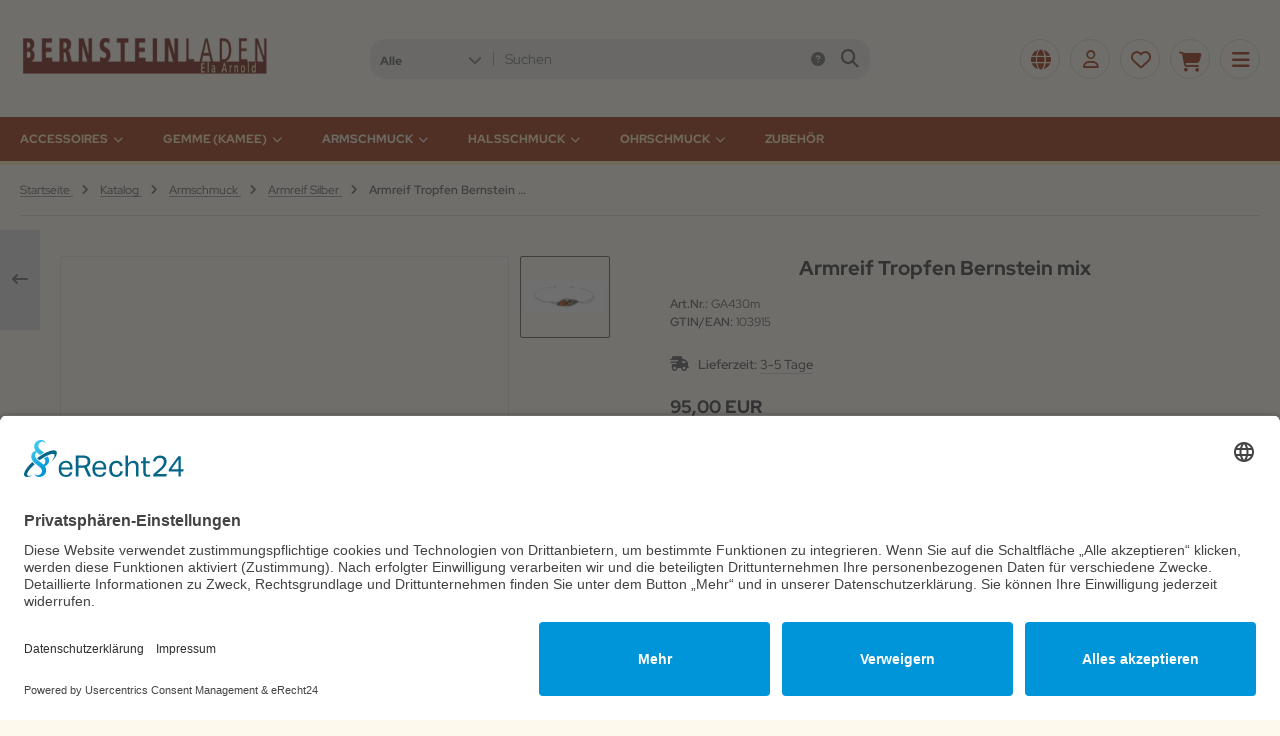

--- FILE ---
content_type: text/html; charset=iso-8859-15
request_url: https://www.bernstein-laden.de/shop/Armschmuck/Armreif-Silber/Armreif-Tropfen-Bernstein-mix::44.html
body_size: 13786
content:
<!DOCTYPE html>
<html lang="de">
<head>
<script id="usercentrics-cmp" async data-eu-mode="true" data-settings-id="rOZzKgLb1" src="https://app.eu.usercentrics.eu/browser-ui/latest/loader.js"></script>
<script type="application/javascript" src="https://sdp.eu.usercentrics.eu/latest/uc-block.bundle.js"></script>
<meta charset="iso-8859-15" />
<meta name="viewport" content="width=device-width, initial-scale=1.0, user-scalable=yes" />
<title>Bernstein Armreif</title>
<meta name="keywords" content="Silberarmreif mit Bernstein" />
<meta name="description" content="Armreif" />
<meta name="robots" content="index,follow" />
<meta name="author" content="mail@bernstein-laden.de" />
<meta name="revisit-after" content="5 days" />
<meta property="og:type" content="website" />
<meta property="og:site_name" content="Bernstein Laden - Ela Arnold" />
<meta property="og:url" content="https://www.bernstein-laden.de/shop/Armschmuck/Armreif-Silber/Armreif-Tropfen-Bernstein-mix::44.html" />
<meta property="og:title" content="Bernstein Armreif" />
<meta property="og:description" content="Armreif" />
<meta property="og:image" content="https://www.bernstein-laden.de/shop/images/product_images/popup_images/103915.jpg" />
<link rel="canonical" href="https://www.bernstein-laden.de/shop/Armschmuck/Armreif-Silber/Armreif-Tropfen-Bernstein-mix::44.html" />
<link rel="icon" type="image/png" sizes="96x96" href="https://www.bernstein-laden.de/shop/templates/tpl_modified_nova_arnold/favicons/favicon-96x96.png" />
<link rel="shortcut icon" href="https://www.bernstein-laden.de/shop/templates/tpl_modified_nova_arnold/favicons/favicon.ico" />
<link rel="icon" type="image/svg+xml" href="https://www.bernstein-laden.de/shop/templates/tpl_modified_nova_arnold/favicons/favicon.svg" />
<link rel="apple-touch-icon" href="https://www.bernstein-laden.de/shop/templates/tpl_modified_nova_arnold/favicons/apple-touch-icon.png" />
<meta name="apple-mobile-web-app-title" content="Bernstein Laden - Ela Arnold" />
<link rel="manifest" href="https://www.bernstein-laden.de/shop/templates/tpl_modified_nova_arnold/favicons/site.webmanifest" />
<!--
=========================================================
modified eCommerce Shopsoftware (c) 2009-2013 [www.modified-shop.org]
=========================================================

modified eCommerce Shopsoftware offers you highly scalable E-Commerce-Solutions and Services.
The Shopsoftware is redistributable under the GNU General Public License (Version 2) [http://www.gnu.org/licenses/gpl-2.0.html].
based on: E-Commerce Engine Copyright (c) 2006 xt:Commerce, created by Mario Zanier & Guido Winger and licensed under GNU/GPL.
Information and contribution at http://www.xt-commerce.com

=========================================================
Please visit our website: www.modified-shop.org
=========================================================
-->
<meta name="generator" content="(c) by modified eCommerce Shopsoftware 13C https://www.modified-shop.org" />
<link rel="stylesheet" href="https://www.bernstein-laden.de/shop/templates/tpl_modified_nova_arnold/css/themes/arnold1.css?v=1760608270" type="text/css" media="screen" />
<link rel="stylesheet" href="https://www.bernstein-laden.de/shop/templates/tpl_modified_nova_arnold/stylesheet.css?v=1763483199" type="text/css" media="screen" />
  <script>
    var DIR_WS_BASE = "https://www.bernstein-laden.de/shop/";
    var DIR_WS_CATALOG = "/shop/";
    var SetSecCookie = "1";
  </script>
</head>
<body>




<div class="layout_wrap theme_arnold1">

   
    <div class="layout_header">
      <div class="layout_header_inner">
        <div class="flex_header_row">

          <div class="col_logo"><a href="https://www.bernstein-laden.de/shop/" title="Startseite &bull; Bernstein Laden - Ela Arnold"><img src="https://www.bernstein-laden.de/shop/templates/tpl_modified_nova_arnold/img/logo_head.png" alt="Bernstein Laden - Ela Arnold" /></a></div>
          <div class="col_filler"></div>
    
                      <div class="col_search">
              <div id="search_short">
                <div id="toggle_search" title="Suchen"><i class="fa-solid fa-magnifying-glass"></i></div>
              </div>
              <div class="toggle_search"><div id="search">

<form id="quick_find" action="https://www.bernstein-laden.de/shop/advanced_search_result.php" method="get" class="box-search"><input type="hidden" name="MODsid" value="ca92456e80c325b908c9a8a8c5164d91" />
<div class="search_inner search_cat_mode">
  <div class="search_cat"><select name="categories_id" aria-label="Alle Kategorien" id="cat_search"><option value="" selected="selected">Alle</option><option value="87">Accessoires</option><option value="101">Gemme (Kamee)</option><option value="90">Armschmuck</option><option value="85">Halsschmuck</option><option value="93">Ohrschmuck</option><option value="107">Zubehör</option></select><input type="hidden" name="inc_subcat" value="1" /></div>  <div class="search_input"><input type="text" name="keywords" placeholder="Suchen" id="inputString" maxlength="30" autocomplete="off" /></div>
  <div class="search_button"><span class="cssButton cssButtonColor3"><span class="cssButtonIcon"><i class="fa-solid fa-magnifying-glass"></i></span><button type="submit" class="cssButtonText" title="Suchen" id="inputStringSubmit"></button></span></div>
  <div class="search_closer" id="search_closer"><i class="fa-solid fa-xmark"></i></div>
      <div class="search_help">
      <a rel="nofollow" href="https://www.bernstein-laden.de/shop/popup_search_help.php" class="iframe" title="Information"><i class="fa-solid fa-circle-question"></i></a>
    </div>
  </div>
</form>
<div class="suggestionsBox" id="suggestions" style="display:none;">
  <div class="suggestionList" id="autoSuggestionsList">&nbsp;</div>
</div></div></div>
            </div>
              
                      <div class="col_settings">
              <div id="settings_short">
                <div id="toggle_settings" title="Einstellungen"><i class="fa-solid fa-globe"></i></div>
              </div>
              <div class="toggle_settings">
                <div class="toggle_closer"><i class="fa-solid fa-xmark"></i></div>
                <div class="toggle_headline">
                  Einstellungen    
                </div>
                  
  
  <div class="settingsbox">
    <div class="field_item_1">
      <span class="field_text">Versandland</span><form id="countries" action="https://www.bernstein-laden.de/shop/product_info.php?products_id=44&amp;action=shipping_country" method="post"><select name="country" aria-label="countries" autocomplete="off" onchange="this.form.submit()"><option value="14">Austria</option><option value="21">Belgium</option><option value="53">Croatia</option><option value="55">Cyprus</option><option value="56">Czech Republic</option><option value="57">Denmark</option><option value="67">Estonia</option><option value="72">Finland</option><option value="73">France</option><option value="81" selected="selected">Germany</option><option value="84">Greece</option><option value="97">Hungary</option><option value="103">Ireland</option><option value="117">Latvia</option><option value="123">Lithuania</option><option value="150">Netherlands</option><option value="160">Norway</option><option value="170">Poland</option><option value="171">Portugal</option><option value="175">Romania</option><option value="190">Slovenia</option><option value="195">Spain</option><option value="203">Sweden</option></select><input type="hidden" name="MODsid" value="ca92456e80c325b908c9a8a8c5164d91" /><input type="hidden" name="products_id" value="44" /></form>
    </div>
  </div>
                                              </div>
            </div>
          
                      <div class="col_account">
              <div id="account_short" style="cursor:pointer">
                                  <a title="Anmelden" id="toggle_account" href="https://www.bernstein-laden.de/shop/login.php"><i class="fa-regular fa-user"></i></a>
                              </div>
              <div class="toggle_account">
                



<div class="toggle_closer"><i class="fa-solid fa-xmark"></i></div>

      <div class="toggle_headline">
      Willkommen zur&uuml;ck!    
    </div>

    <form id="loginbox" action="https://www.bernstein-laden.de/shop/login.php?action=process" method="post" class="box-login">
      <div class="field_item_1">
        <label><span class="field_text">E-Mail-Adresse</span><input type="email" name="email_address" maxlength="50" /><span class="inputRequirement"><i class="fa-solid fa-asterisk"></i></span></label>
      </div>

      <div class="field_item_1">
        <label>
          <span class="field_text">Passwort</span>
          <span class="field_password">
            <span class="field_input"><input type="password" name="password" maxlength="60" /><span class="inputRequirement"><i class="fa-solid fa-asterisk"></i></span></span>
            <span class="field_eye"><i class="fa-solid fa-eye" data-name="password"></i></span>
          </span>
        </label>
      </div>

      <div class="toggle_action_1"><span class="cssButton cssButtonColor1"><span class="cssButtonIcon"><i class="fa-solid fa-right-to-bracket"></i></span><span class="cssButtonText" >Anmelden</span><button type="submit" class="cssButtonText" title="Anmelden">Anmelden</button></span></div>
    </form>

    <ul class="arrownav">
      <li>
        <a href="https://www.bernstein-laden.de/shop/create_account.php" title="Kundenkonto erstellen">
          <span class="icon"><i class="fa-solid fa-user-shield"></i></span><span class="title">Kundenkonto erstellen</span>
        </a>
      </li>
              <li>
          <a href="https://www.bernstein-laden.de/shop/create_guest_account.php" title="Gastkonto erstellen">
            <span class="icon"><i class="fa-solid fa-user"></i></span><span class="title">Gastkonto erstellen</span>
          </a>
        </li>
            <li>
        <a href="https://www.bernstein-laden.de/shop/password_double_opt.php" title="Passwort vergessen?">
          <span class="icon"><i class="fa-solid fa-key"></i></span><span class="title">Passwort vergessen?</span>
        </a>
      </li>
    </ul>
                    
  
  <div class="infomessage small mt_20">Kundengruppe:  <strong>Gast Besteller</strong></div>
              </div>
            </div>
              
          <div class="col_wishlist">


<div id="wishlist_short">
      <a title="Merkzettel" id="toggle_wishlist" href="https://www.bernstein-laden.de/shop/wishlist.php">
      <i class="fa-regular fa-heart"></i>
          </a>
  </div>


<div class="toggle_wishlist">
  <div class="toggle_closer"><i class="fa-solid fa-xmark"></i></div>
        
      <div class="infomessage">Ihr Merkzettel ist leer.</div>
  
      <div class="toggle_action_1">
        <a href="https://www.bernstein-laden.de/shop/wishlist.php" title="Merkzettel anzeigen">
          <span class="cssButton cssButtonColor2" title="Merkzettel anzeigen">
            <span class="cssButtonText">Merkzettel anzeigen</span>
            <span class="cssButtonIcon"><i class="fa-solid fa-right-long"></i></span>
          </span>
        </a>
      </div>
  
      </div></div>          <div class="col_cart">


<div id="cart_short">
      <a title="Warenkorb" id="toggle_cart" href="https://www.bernstein-laden.de/shop/shopping_cart.php">
      <i class="fa-solid fa-cart-shopping"></i>
          </a>
  </div>

<div class="toggle_cart">

  <div class="toggle_closer"><i class="fa-solid fa-xmark"></i></div>
    
      
      <div class="infomessage">Ihr Warenkorb ist leer.</div>
  
        
      <div class="toggle_action_1">
        <a href="https://www.bernstein-laden.de/shop/shopping_cart.php" title="Warenkorb anzeigen">
          <span class="cssButton cssButtonColor1" title="Warenkorb anzeigen">
            <span class="cssButtonText">Warenkorb anzeigen</span>
            <span class="cssButtonIcon"><i class="fa-solid fa-right-long"></i></span>
          </span>
        </a>
      </div>
  
      
      <div class="addaquickie mt_50">
      <div class="toggle_headline">
        Schnellkauf    
      </div>
      <p class="font_midi my_5">Bitte geben Sie eine Artikelnummer ein.</p>
      <form id="quick_add" action="https://www.bernstein-laden.de/shop/product_info.php?products_id=44&amp;action=add_a_quickie" method="post">
        <div class="field_item_row">
          <div class="field_item_4">
            <label for="input_quick_add"><input aria-label="Artikelnummer ..." placeholder="Artikelnummer ..." type="text" name="quickie" class="addquickie_input" id="input_quick_add" /></label>
          </div>
          <div class="field_item_7"><span class="cssButton cssButtonColor2"><span class="cssButtonIcon"><i class="fa-solid fa-cart-shopping"></i></span><button type="submit" class="cssButtonText" title="In den Korb legen"></button></span></div>
        </div>
      </form>
    </div>
    
</div>
</div>
          <div class="col_menu">
            <div id="menu_short">
              <div id="#mobile_menu" title="Men&uuml;"><span><i class="fa-solid fa-bars"></i></span></div>
            </div>
          </div>        
          
        </div>
      </div>
      <div class="toggle_overlay"></div>
    </div>

    <div class="layout_categories">
      <div class="layout_categories_inner">
        <ul class="menu_items case_1">
            
  
  	<li class="level1 has_sub_cats"><a href="https://www.bernstein-laden.de/shop/Accessoires:::87.html" title="Accessoires">Accessoires<span class="sub_cats_arrow"></span></a>
<div class="mega_menu"><ul class="cf">	<li class="overview level2"><a href="https://www.bernstein-laden.de/shop/Accessoires:::87.html" title="Accessoires"><i class="fa-solid fa-circle-chevron-right"></i>Alles anzeigen aus  Accessoires</a></li>
		<li class="level2"><a href="https://www.bernstein-laden.de/shop/Accessoires/Brosche:::87_88.html" title="Brosche">Brosche</a></li>
		<li class="level2"><a href="https://www.bernstein-laden.de/shop/Accessoires/Brosche-Silber-vergoldet:::87_124.html" title="Brosche Silber vergoldet">Brosche Silber vergoldet</a></li>
		<li class="level2"><a href="https://www.bernstein-laden.de/shop/Accessoires/Manschettenknoepfe:::87_89.html" title="Manschettenkn&ouml;pfe">Manschettenknöpfe</a></li>
</ul></div>
	</li>
	<li class="level1 has_sub_cats"><a href="https://www.bernstein-laden.de/shop/Gemme-Kamee:::101.html" title="Gemme (Kamee)">Gemme (Kamee)<span class="sub_cats_arrow"></span></a>
<div class="mega_menu"><ul class="cf">	<li class="overview level2"><a href="https://www.bernstein-laden.de/shop/Gemme-Kamee:::101.html" title="Gemme (Kamee)"><i class="fa-solid fa-circle-chevron-right"></i>Alles anzeigen aus  Gemme (Kamee)</a></li>
		<li class="level2"><a href="https://www.bernstein-laden.de/shop/Gemme-Kamee/Anhaenger-Kamee:::101_109.html" title="Anh&auml;nger Kamee">Anhänger Kamee</a></li>
		<li class="level2"><a href="https://www.bernstein-laden.de/shop/Gemme-Kamee/Ohrschmuck-Kamee:::101_110.html" title="Ohrschmuck Kamee">Ohrschmuck Kamee</a></li>
</ul></div>
	</li>
	<li class="level1 activeparent1 has_sub_cats"><a href="https://www.bernstein-laden.de/shop/Armschmuck:::90.html" title="Armschmuck">Armschmuck<span class="sub_cats_arrow"></span></a>
<div class="mega_menu"><ul class="cf">	<li class="overview level2"><a href="https://www.bernstein-laden.de/shop/Armschmuck:::90.html" title="Armschmuck"><i class="fa-solid fa-circle-chevron-right"></i>Alles anzeigen aus  Armschmuck</a></li>
		<li class="level2"><a href="https://www.bernstein-laden.de/shop/Armschmuck/Armband-Silber:::90_91.html" title="Armband Silber">Armband Silber</a></li>
		<li class="level2"><a href="https://www.bernstein-laden.de/shop/Armschmuck/Armband-Silber-vergoldet:::90_115.html" title="Armband Silber vergoldet">Armband Silber vergoldet</a></li>
		<li class="level2 Selected active2 activeparent2"><a href="https://www.bernstein-laden.de/shop/Armschmuck/Armreif-Silber:::90_92.html" title="Armreif Silber">Armreif Silber</a></li>
		<li class="level2"><a href="https://www.bernstein-laden.de/shop/Armschmuck/Armreif-Silber-vergoldet:::90_117.html" title="Armreif Silber vergoldet">Armreif Silber vergoldet</a></li>
		<li class="level2"><a href="https://www.bernstein-laden.de/shop/Armschmuck/Unikate-Armbaender:::90_99.html" title="Unikate Armb&auml;nder">Unikate Armbänder</a></li>
		<li class="level2"><a href="https://www.bernstein-laden.de/shop/Armschmuck/Unikate-Armreifen-Silber:::90_100.html" title="Unikate Armreifen Silber">Unikate Armreifen Silber</a></li>
		<li class="level2"><a href="https://www.bernstein-laden.de/shop/Armschmuck/Unikate-Armreifen-Silber-vergoldet:::90_119.html" title="Unikate Armreifen Silber vergoldet">Unikate Armreifen Silber vergoldet</a></li>
</ul></div>
	</li>
	<li class="level1 has_sub_cats"><a href="https://www.bernstein-laden.de/shop/Halsschmuck:::85.html" title="Halsschmuck">Halsschmuck<span class="sub_cats_arrow"></span></a>
<div class="mega_menu"><ul class="cf">	<li class="overview level2"><a href="https://www.bernstein-laden.de/shop/Halsschmuck:::85.html" title="Halsschmuck"><i class="fa-solid fa-circle-chevron-right"></i>Alles anzeigen aus  Halsschmuck</a></li>
		<li class="level2"><a href="https://www.bernstein-laden.de/shop/Halsschmuck/Collier-Kette-Silber:::85_95.html" title="Collier/Kette Silber">Collier/Kette Silber</a></li>
		<li class="level2"><a href="https://www.bernstein-laden.de/shop/Halsschmuck/Collier-Kette-Silber-vergoldet:::85_113.html" title="Collier/Kette Silber vergoldet">Collier/Kette Silber vergoldet</a></li>
		<li class="level2"><a href="https://www.bernstein-laden.de/shop/Halsschmuck/Kleine-Bernsteinanhaenger-Silber:::85_86.html" title="Kleine Bernsteinanh&auml;nger Silber">Kleine Bernsteinanhänger Silber</a></li>
		<li class="level2"><a href="https://www.bernstein-laden.de/shop/Halsschmuck/Kleine-Bernsteinanhaenger-Silber-vergoldet:::85_121.html" title="Kleine Bernsteinanh&auml;nger Silber vergoldet">Kleine Bernsteinanhänger Silber vergoldet</a></li>
		<li class="level2"><a href="https://www.bernstein-laden.de/shop/Halsschmuck/Unikate-Anhaenger:::85_103.html" title="Unikate Anh&auml;nger">Unikate Anhänger</a></li>
		<li class="level2"><a href="https://www.bernstein-laden.de/shop/Halsschmuck/Unikate-Anhaenger-Silber-vergoldet:::85_127.html" title="Unikate Anh&auml;nger Silber vergoldet">Unikate Anhänger Silber vergoldet</a></li>
		<li class="level2"><a href="https://www.bernstein-laden.de/shop/Halsschmuck/Unikate-Colliers-Ketten:::85_102.html" title="Unikate Colliers/Ketten">Unikate Colliers/Ketten</a></li>
</ul></div>
	</li>
	<li class="level1 has_sub_cats"><a href="https://www.bernstein-laden.de/shop/Ohrschmuck:::93.html" title="Ohrschmuck">Ohrschmuck<span class="sub_cats_arrow"></span></a>
<div class="mega_menu"><ul class="cf">	<li class="overview level2"><a href="https://www.bernstein-laden.de/shop/Ohrschmuck:::93.html" title="Ohrschmuck"><i class="fa-solid fa-circle-chevron-right"></i>Alles anzeigen aus  Ohrschmuck</a></li>
		<li class="level2"><a href="https://www.bernstein-laden.de/shop/Ohrschmuck/Ohrclips:::93_96.html" title="Ohrclips">Ohrclips</a></li>
		<li class="level2"><a href="https://www.bernstein-laden.de/shop/Ohrschmuck/Ohrhaenger-Silber-vergoldet:::93_112.html" title="Ohrh&auml;nger Silber vergoldet">Ohrhänger Silber vergoldet</a></li>
		<li class="level2"><a href="https://www.bernstein-laden.de/shop/Ohrschmuck/Ohrhaenger-Silberfassung:::93_111.html" title="Ohrh&auml;nger Silberfassung">Ohrhänger Silberfassung</a></li>
		<li class="level2"><a href="https://www.bernstein-laden.de/shop/Ohrschmuck/Ohrstecker-Silber:::93_97.html" title="Ohrstecker Silber">Ohrstecker Silber</a></li>
		<li class="level2"><a href="https://www.bernstein-laden.de/shop/Ohrschmuck/Ohrstecker-Silber-vergoldet:::93_120.html" title="Ohrstecker Silber vergoldet">Ohrstecker Silber vergoldet</a></li>
		<li class="level2"><a href="https://www.bernstein-laden.de/shop/Ohrschmuck/Unikate-Ohrhaenger:::93_104.html" title="Unikate Ohrh&auml;nger">Unikate Ohrhänger</a></li>
</ul></div>
	</li>
	<li class="level1"><a href="https://www.bernstein-laden.de/shop/Zubehoer:::107.html" title="Zubeh&ouml;r">Zubehör</a></li>

                                                            </ul>
      </div>
    </div>

  
    

    <div class="layout_content dm_productinfo">

      <div class="content_big">
                  <div class="breadcrumb">  <span itemscope itemtype="http://schema.org/BreadcrumbList">
          <span itemprop="itemListElement" itemscope itemtype="http://schema.org/ListItem">
                  <a itemprop="item" href="https://www.bernstein-laden.de/shop/../">
            <span class="limit" itemprop="name">Startseite</span>
          </a>
                <meta itemprop="position" content="1" />
      </span>
              <i class="fa-solid fa-angle-right"></i>
                <span itemprop="itemListElement" itemscope itemtype="http://schema.org/ListItem">
                  <a itemprop="item" href="https://www.bernstein-laden.de/shop/">
            <span class="limit" itemprop="name">Katalog</span>
          </a>
                <meta itemprop="position" content="2" />
      </span>
              <i class="fa-solid fa-angle-right"></i>
                <span itemprop="itemListElement" itemscope itemtype="http://schema.org/ListItem">
                  <a itemprop="item" href="https://www.bernstein-laden.de/shop/Armschmuck:::90.html">
            <span class="limit" itemprop="name">Armschmuck</span>
          </a>
                <meta itemprop="position" content="3" />
      </span>
              <i class="fa-solid fa-angle-right"></i>
                <span itemprop="itemListElement" itemscope itemtype="http://schema.org/ListItem">
                  <a itemprop="item" href="https://www.bernstein-laden.de/shop/Armschmuck/Armreif-Silber:::90_92.html">
            <span class="limit" itemprop="name">Armreif Silber</span>
          </a>
                <meta itemprop="position" content="4" />
      </span>
              <i class="fa-solid fa-angle-right"></i>
                <span itemprop="itemListElement" itemscope itemtype="http://schema.org/ListItem">
                  <meta itemprop="item" content="https://www.bernstein-laden.de/shop/Armschmuck/Armreif-Silber/Armreif-Tropfen-Bernstein-mix::44.html" />
          <span class="limit current" itemprop="name">Armreif Tropfen Bernstein mix</span>
                <meta itemprop="position" content="5" />
      </span>
            </span>
</div>
              </div>

      <div class="content_full">
        


<div id="product_info" class="product_info_v1_tabs" itemscope itemtype="http://schema.org/Product">
  
  <div class="content_medium cf">

        
    <form id="cart_quantity" action="https://www.bernstein-laden.de/shop/product_info.php?products_id=44&amp;action=add_product" method="post">
    <div class="pd_cols_row cf">

      <div class="pd_heading">
        <div class="pd_title">

          
          <h1 itemprop="name">Armreif Tropfen Bernstein mix</h1>

          
                    <div class="pd_heading_inforow"><strong>Art.Nr.:</strong> <span itemprop="sku">GA430m</span></div>          <div class="pd_heading_inforow"><strong>GTIN/EAN:</strong> <span itemprop="gtin6">103915</span></div>          
        </div>
      </div>

      <div class="pd_col_1 pd_sticky cf">
        
          <div class="pd_images">
            <div class="pd_image_container">

              <div class="pd_image_small_container small_img">
                <div class="splide splide_small_image no_arrows">
                  <div class="splide__track">
                    <div class="splide__list">
                      <div class="splide__slide">
                        <div class="pd_image_small"><div class="pd_image_small_inner">
                                                  <img class="lazyload" data-src="https://www.bernstein-laden.de/shop/images/product_images/mini_images/103915.jpg" alt="Armreif Tropfen Bernstein mix" title="Armreif Tropfen Bernstein mix" />
                                                </div></div>
                      </div>
                                          </div>
                  </div>
                </div>
              </div>        
      
              <div id="pd_image_zoomer" class="pd_image_big_container big_img">
                <div class="pd_image_big"><div class="pd_image_big_inner">
                  <div class="splide splide_big_image no_arrows">
                    <div class="splide__track">
                      <div class="splide__list">
                        <div class="splide__slide">
                          <picture>
                            <source media="(max-width:420px)" srcset="https://www.bernstein-laden.de/shop/images/product_images/thumbnail_images/103915.jpg">
                            <source srcset="https://www.bernstein-laden.de/shop/images/product_images/info_images/103915.jpg">
                            <img data-original="https://www.bernstein-laden.de/shop/images/product_images/popup_images/103915.jpg" src="https://www.bernstein-laden.de/shop/images/product_images/mini_images/103915.jpg" alt="Armreif Tropfen Bernstein mix" title="Armreif Tropfen Bernstein mix" itemprop="image" />
                          </picture>
                        </div>
                                              </div>
                    </div>
                  </div>
                </div></div>
              </div>         

            </div>
          </div>
              </div>      
      
      <div class="pd_col_2">
                              <div class="pd_shippingrow">
              <div class="pd_shipping_icon"><i class="fa-solid fa-truck-fast"></i></div>
              <div class="pd_shipping_content">
                <strong>Lieferzeit:</strong> 
                                <a rel="nofollow" target="_blank" href="https://www.bernstein-laden.de/shop/popup_content.php?coID=18" title="Information" class="iframe">3-5 Tage</a>
              </div>
            </div>
                        

        <div class="pd_offer" itemprop="offers" itemscope itemtype="http://schema.org/Offer">
          <meta itemprop="url" content="https://www.bernstein-laden.de/shop/Armschmuck/Armreif-Silber/Armreif-Tropfen-Bernstein-mix::44.html" />
          <meta itemprop="priceCurrency" content="EUR" />
                    <meta itemprop="availability" content="http://schema.org/OutOfStock" />                    <meta itemprop="itemCondition" content="http://schema.org/NewCondition" />
      
          <div class="pd_price">
              
            <div id="pd_puprice">
                                                                      <span class="standard_price">
                                95,00 EUR
              </span>
              <meta itemprop="price" content="95" />
                                                                                                </div>
                                      <div class="pd_tax">inkl. 19 % MwSt. zzgl. <a rel="nofollow" target="_blank" href="https://www.bernstein-laden.de/shop/popup_content.php?coID=1" title="Information" class="iframe">Versandkosten</a></div>
                        <div class="pp-message"></div>          </div>

                            </div>

        
                  <div class="pd_addtobasket">
            <div class="pd_addtobasket_row">
              <div class="pd_addtobasket_input"><input type="tel" aria-label="Anzahl" name="products_qty" value="1" size="3" /> <input type="hidden" name="products_id" value="44" /></div>
              <div class="pd_addtobasket_cart"><span class="cssButton cssButtonColor2"><span class="cssButtonIcon"><i class="fa-solid fa-cart-shopping"></i></span><span class="cssButtonText" >In den Warenkorb</span><button type="submit" class="cssButtonText" title="In den Warenkorb">In den Warenkorb</button><span class="cssButtonIcon"><i class="fa-solid fa-arrow-right-long"></i></span></span></div>
                              <div class="pd_addtobasket_wish"><span class="cssButton cssButtonColor1"><span class="cssButtonIcon"><i class="fa-regular fa-heart"></i></span><button type="submit" class="cssButtonText" title="Auf den Merkzettel" name="wishlist"></button></span></div>
                            
            </div>

            
                          <div class="pd_addtobasket_row_additional">
                                                  <div class="pd_addtobasket_paypal"><link rel="stylesheet" property="stylesheet" href="https://www.bernstein-laden.de/shop/includes/external/paypal/css/apms.css" type="text/css" media="screen" />

<div class="apms_form_button apms_nocheckout apms_product">
  
      <div id="apms_buttons" class="apms_form_button_inner">
            
              <div id="apms_button1"></div>
      
      
              
      <div class="apms_form_button_overlay"></div>
    </div>
    
      <div id="apms_bnpl" class="apms_form_button_inner">
      <div id="apms_button2"></div>
          </div>
  </div>
</div>
                              </div>              
                      </div>
                
                  

        
      </div>      

    </div>
    </form>
  </div>
  
  
  <div class="content_full_colored my_50">
    <div class="content_medium cf">

      <div id="horizontalTab" class="pd_tabs my_50">
        <ul class="resp-tabs-list cf" role="tablist">
          <li id="description">Produktbeschreibung</li>                                                </ul>
        <div class="resp-tabs-container">
                      <div class="pd_description">
              <div class="subline">Produktbeschreibung</div>
              <div class="pd_description_content cf" itemprop="description">Edler Silberarmreif&nbsp; bunt mit zwei Bernsteintropfen verziert..&nbsp;Der Armreif ist größenverstellbar und passt so zu nahezu jedem Gelenk.<br />
Dieser Armreif lässt sich solo tragen und versprüht pure Eleganz!<br />
<br />
<strong>Länge:&nbsp;</strong>19 cm (größenverstellbar)<br />
<strong>Steingröße</strong>: 0,5 x 0,5 cm<br />
<strong>Farbe</strong>: mix (braun, grün)<br />
<strong>Fassung</strong>: Silber 925</div>
                              <div class="pd_description_additional">
                  <div class="pd_print font_small my_5"><a class="iframe" target="_blank" rel="nofollow" href="https://www.bernstein-laden.de/shop/print_product_info.php?products_id=44" title="Artikeldatenblatt drucken">Artikeldatenblatt drucken</a></div>
                                                    </div>
                          </div>
                                                          </div>
      </div>

    </div>
  </div>

 
  <div class="content_big">  
                  </div>  

  
  <div class="product_navigator">
          <div class="prev">
        <a href="https://www.bernstein-laden.de/shop/Armschmuck/Armreif-Silber/Armreif-Scheibchen-Bernstein-mix::1204.html" title="Armreif Scheibchen Bernstein mix">
          <span class="content">
            <span><img class="lazyload" data-src="https://www.bernstein-laden.de/shop/images/product_images/thumbnail_images/1204_0.jpg" alt="Armreif Scheibchen Bernstein mix"></span>
          </span>
          <span class="action"><i class="fa-solid fa-arrow-left-long"></i></span>
        </a>
      </div>
          </div>
  
</div>

                  <div class="content_big">
              
  
  
  <div class="box_last_viewed my_50">

    <div class="box_products_head">
      <div class="title">Zuletzt angesehen</div>
    </div>

    <div class="splide splide_size1" aria-label="Zuletzt angesehen">
      <div class="splide__track">
		    <div class="splide__list">
                      <div class="splide__slide">   
  <div class="listingbox">
    <div class="lb_inner">

              <div class="lb_new_flag">Neu</div>
      
      <div class="lb_image">
        <div class="prod_image">
                      <a href="https://www.bernstein-laden.de/shop/Armschmuck/Armreif-Silber/Armreif-Tropfen-Bernstein-mix::44.html" title="Armreif Tropfen Bernstein mix">
                              <picture>
                                      <source media="(max-width:360px)" data-srcset="https://www.bernstein-laden.de/shop/images/product_images/info_images/103915.jpg">
                                      <source media="(max-width:460px)" data-srcset="https://www.bernstein-laden.de/shop/images/product_images/info_images/103915.jpg">
                                    <source data-srcset="https://www.bernstein-laden.de/shop/images/product_images/info_images/103915.jpg">
                  <img class="lazyload" data-src="https://www.bernstein-laden.de/shop/images/product_images/info_images/103915.jpg" alt="Armreif Tropfen Bernstein mix" title="Armreif Tropfen Bernstein mix">
                </picture>
                          </a>
                  </div>
      </div>

      <div class="lb_title"><h2><a href="https://www.bernstein-laden.de/shop/Armschmuck/Armreif-Silber/Armreif-Tropfen-Bernstein-mix::44.html" title="Armreif Tropfen Bernstein mix">Armreif Tropfen Bernstein mix</a></h2></div>

      <div class="lb_shipping">
                  <i class="fa-solid fa-truck-fast mr_5"></i>Lieferzeit: 
                    <a rel="nofollow" target="_blank" href="https://www.bernstein-laden.de/shop/popup_content.php?coID=18" title="Information" class="iframe">3-5 Tage</a>
              </div>
                  
              
                                                                                    
      <div class="lb_price cf">
                                                          <span class="standard_price">
                                <span class="value_price">95,00 EUR</span>
              </span>
                                                                                        </div>

              <div class="lb_tax">inkl. 19 % MwSt. zzgl. <a rel="nofollow" target="_blank" href="https://www.bernstein-laden.de/shop/popup_content.php?coID=1" title="Information" class="iframe">Versandkosten</a></div>
              
            
            
     
    </div>
  </div>
</div>
          		    </div>
      </div>
    </div>     

  </div>

          </div>
              </div>

    </div>      

  
  
  
  <div class="layout_footer">
    <div class="content_big">

      <div class="footer_row">
        <div class="footer_item">
          <div class="content_box">
            <div class="content_box_header">Kontakt</div>
            <div class="content_box_text">Bernsteinladen Ela Arnold<br />Hauptstrasse 155<br />69117 Heidelberg<br />www.bernstein-laden.de<br />E-Mail: mail@bernstein-laden.de<br />Fon: +49 (0) 6221 5994361<br />Mobil: 0170 2928977<br />UST-ID: DE 350583453<br />Einzelfirma</div>            
          </div>
        </div>
        <div class="footer_item">  
  
  <div class="content_box">
    <div class="content_box_header">Mehr &uuml;ber...</div>
    <ul class="content_box_list">
      
	<li class="level1"><a href="https://www.bernstein-laden.de/shop/Bernstein-Laden-Ela-Arnold:_:11.html" title="Bernstein-Laden Ela Arnold"><span>Bernstein-Laden Ela Arnold</span></a></li>
	<li class="level1"><a href="https://www.bernstein-laden.de/shop/Pflegehinweise-Bernstein:_:1001.html" title="Pflegehinweise Bernstein"><span>Pflegehinweise Bernstein</span></a></li>
	<li class="level1"><a href="https://www.bernstein-laden.de/shop/Pflegehinweise-Silber:_:1003.html" title="Pflegehinweise Silber"><span>Pflegehinweise Silber</span></a></li>

          </ul>
  </div>
</div>        <div class="footer_item">  
  
  <div class="content_box">
    <div class="content_box_header">Informationen</div>
    <ul class="content_box_list">
      
	<li class="level1"><a href="https://www.bernstein-laden.de/shop/Startseite:_:5.html" title="Startseite"><span>Startseite</span></a></li>
	<li class="level1"><a href="https://www.bernstein-laden.de/shop/Widerrufsrecht:_:17.html" title="Widerrufsrecht"><span>Widerrufsrecht</span></a></li>
	<li class="level1"><a href="https://www.bernstein-laden.de/shop/Lieferzeit:_:18.html" title="Lieferzeit"><span>Lieferzeit</span></a></li>
	<li class="level1"><a href="https://www.bernstein-laden.de/shop/Widerruf-AGB:_:3.html" title="Widerruf &amp; AGB"><span>Widerruf &amp; AGB</span></a></li>
	<li class="level1"><a href="https://www.bernstein-laden.de/shop/Liefer-und-Versandkosten:_:1.html" title="Liefer- und Versandkosten"><span>Liefer- und Versandkosten</span></a></li>
	<li class="level1"><a href="https://www.bernstein-laden.de/shop/Datenschutz-erklaerung:_:2.html" title="Datenschutz­erklärung"><span>Datenschutz­erklärung</span></a></li>
	<li class="level1"><a href="https://www.bernstein-laden.de/shop/Kontakt:_:7.html" title="Kontakt"><span>Kontakt</span></a></li>
	<li class="level1"><a href="https://www.bernstein-laden.de/shop/Impressum:_:4.html" title="Impressum"><span>Impressum</span></a></li>
	<li class="level1"><a href="https://www.bernstein-laden.de/shop/Sitemap:_:8.html" title="Sitemap"><span>Sitemap</span></a></li>

    </ul>
  </div>
</div>        <div class="footer_item">

<div class="content_box">
  <div class="content_box_header">Zahlungsmethoden</div>
  <div class="content_box_payment cf">
    <span><img class="lazyload" data-src="https://www.bernstein-laden.de/shop/templates/tpl_modified_nova_arnold/img/payment_icons/payment_icon_paypal.png" alt=""></span>
    <span><img class="lazyload" data-src="https://www.bernstein-laden.de/shop/templates/tpl_modified_nova_arnold/img/payment_icons/payment_icon_mastercard.png" alt=""></span>
    <span><img class="lazyload" data-src="https://www.bernstein-laden.de/shop/templates/tpl_modified_nova_arnold/img/payment_icons/payment_icon_visa.png" alt=""></span>
    <span><img class="lazyload" data-src="https://www.bernstein-laden.de/shop/templates/tpl_modified_nova_arnold/img/payment_icons/payment_icon_paypal_sofort.png" alt=""></span>
    <span><img class="lazyload" data-src="https://www.bernstein-laden.de/shop/templates/tpl_modified_nova_arnold/img/payment_icons/payment_icon_applepay.png" alt=""></span>
    <span><img class="lazyload" data-src="https://www.bernstein-laden.de/shop/templates/tpl_modified_nova_arnold/img/payment_icons/payment_icon_googlepay.png" alt=""></span>
    <span><img class="lazyload" data-src="https://www.bernstein-laden.de/shop/templates/tpl_modified_nova_arnold/img/payment_icons/payment_icon_moneyorder_german.png" alt=""></span>
    <span><img class="lazyload" data-src="https://www.bernstein-laden.de/shop/templates/tpl_modified_nova_arnold/img/payment_icons/payment_icon_cash_german.png" alt=""></span>


    <!--span><img class="lazyload" data-src="https://www.bernstein-laden.de/shop/templates/tpl_modified_nova_arnold/img/payment_icons/payment_icon_amex.png" alt=""></span>
    <span><img class="lazyload" data-src="https://www.bernstein-laden.de/shop/templates/tpl_modified_nova_arnold/img/payment_icons/payment_icon_sepa.png" alt=""></span>

    <span><img class="lazyload" data-src="https://www.bernstein-laden.de/shop/templates/tpl_modified_nova_arnold/img/payment_icons/payment_icon_invoice_german.png" alt=""></span>
    <span><img class="lazyload" data-src="https://www.bernstein-laden.de/shop/templates/tpl_modified_nova_arnold/img/payment_icons/payment_icon_klarna.png" alt=""></span>
    <span><img class="lazyload" data-src="https://www.bernstein-laden.de/shop/templates/tpl_modified_nova_arnold/img/payment_icons/payment_icon_nachnahme.png" alt=""></span>
    <span><img class="lazyload" data-src="https://www.bernstein-laden.de/shop/templates/tpl_modified_nova_arnold/img/payment_icons/payment_icon_easycredit.png" alt=""></span>
    <span><img class="lazyload" data-src="https://www.bernstein-laden.de/shop/templates/tpl_modified_nova_arnold/img/payment_icons/payment_icon_sofort.png" alt=""></span>
    <span><img class="lazyload" data-src="https://www.bernstein-laden.de/shop/templates/tpl_modified_nova_arnold/img/payment_icons/payment_icon_giropay.png" alt=""></span>
    <span><img class="lazyload" data-src="https://www.bernstein-laden.de/shop/templates/tpl_modified_nova_arnold/img/payment_icons/payment_icon_payone.png" alt=""></span-->
  </div>

  <br />
  <div class="content_box_header">Social Media</div>
  <div class="content_box_social">
    <a href="https://www.facebook.com/p/Bernsteinladen-Ela-Arnold-100063670341420/?locale=de_DE" target="_blank" rel="noopener" title="Facebook"><i class="fa-brands fa-facebook"></i></a>
    <a href="https://www.instagram.com/bernsteinladen/?hl=de" target="_blank" rel="noopener" title="Instagram"><i class="fa-brands fa-instagram"></i></a>

    <!--a href="#" target="_blank" rel="noopener" title="X"><i class="fa-brands fa-x-twitter"></i></a>
    <a href="#" target="_blank" rel="noopener" title="YouTube"><i class="fa-brands fa-youtube"></i></a>
    <a href="#" target="_blank" rel="noopener" title="Pinterest"><i class="fa-brands fa-pinterest"></i></a>
    <a href="#" target="_blank" rel="noopener" title="Linkedin"><i class="fa-brands fa-linkedin"></i></a-->
  </div>

</div>
</div>      </div>

      <div class="mod_copyright">
        Alle Preise inkl. gesetzl. MwSt. zzgl. <a class="iframe" title="Information" href="https://www.bernstein-laden.de/shop/popup_content.php?coID=1" target="_blank" rel="nofollow">Versandkosten</a>. Die durchgestrichenen Preise entsprechen dem bisherigen Preis bei Bernstein Laden - Ela Arnold.<br />
        Bernstein Laden - Ela Arnold &copy; 2026 | Template &copy; 2009-2026 by modified eCommerce Shopsoftware
      </div>

    </div>
  </div>

            <div id="mobile_menu">
        <div id="menu_closer"><i class="fa-solid fa-xmark"></i></div>
        <ul class="mobile_menu">
            
  
  	<li class="level1 has_sub_cats"><a href="https://www.bernstein-laden.de/shop/Accessoires:::87.html" title="Accessoires">Accessoires<span class="sub_cats_arrow"></span></a>
<ul class="cf">	<li class="overview level2"><a href="https://www.bernstein-laden.de/shop/Accessoires:::87.html" title="Accessoires"><i class="fa-solid fa-circle-chevron-right"></i>Alles anzeigen aus  Accessoires</a></li>
		<li class="level2"><a href="https://www.bernstein-laden.de/shop/Accessoires/Brosche:::87_88.html" title="Brosche">Brosche</a></li>
		<li class="level2"><a href="https://www.bernstein-laden.de/shop/Accessoires/Brosche-Silber-vergoldet:::87_124.html" title="Brosche Silber vergoldet">Brosche Silber vergoldet</a></li>
		<li class="level2"><a href="https://www.bernstein-laden.de/shop/Accessoires/Manschettenknoepfe:::87_89.html" title="Manschettenkn&ouml;pfe">Manschettenknöpfe</a></li>
</ul>
	</li>
	<li class="level1 has_sub_cats"><a href="https://www.bernstein-laden.de/shop/Gemme-Kamee:::101.html" title="Gemme (Kamee)">Gemme (Kamee)<span class="sub_cats_arrow"></span></a>
<ul class="cf">	<li class="overview level2"><a href="https://www.bernstein-laden.de/shop/Gemme-Kamee:::101.html" title="Gemme (Kamee)"><i class="fa-solid fa-circle-chevron-right"></i>Alles anzeigen aus  Gemme (Kamee)</a></li>
		<li class="level2"><a href="https://www.bernstein-laden.de/shop/Gemme-Kamee/Anhaenger-Kamee:::101_109.html" title="Anh&auml;nger Kamee">Anhänger Kamee</a></li>
		<li class="level2"><a href="https://www.bernstein-laden.de/shop/Gemme-Kamee/Ohrschmuck-Kamee:::101_110.html" title="Ohrschmuck Kamee">Ohrschmuck Kamee</a></li>
</ul>
	</li>
	<li class="level1 activeparent1 has_sub_cats"><a href="https://www.bernstein-laden.de/shop/Armschmuck:::90.html" title="Armschmuck">Armschmuck<span class="sub_cats_arrow"></span></a>
<ul class="cf">	<li class="overview level2"><a href="https://www.bernstein-laden.de/shop/Armschmuck:::90.html" title="Armschmuck"><i class="fa-solid fa-circle-chevron-right"></i>Alles anzeigen aus  Armschmuck</a></li>
		<li class="level2"><a href="https://www.bernstein-laden.de/shop/Armschmuck/Armband-Silber:::90_91.html" title="Armband Silber">Armband Silber</a></li>
		<li class="level2"><a href="https://www.bernstein-laden.de/shop/Armschmuck/Armband-Silber-vergoldet:::90_115.html" title="Armband Silber vergoldet">Armband Silber vergoldet</a></li>
		<li class="level2 Selected active2 activeparent2"><a href="https://www.bernstein-laden.de/shop/Armschmuck/Armreif-Silber:::90_92.html" title="Armreif Silber">Armreif Silber</a></li>
		<li class="level2"><a href="https://www.bernstein-laden.de/shop/Armschmuck/Armreif-Silber-vergoldet:::90_117.html" title="Armreif Silber vergoldet">Armreif Silber vergoldet</a></li>
		<li class="level2"><a href="https://www.bernstein-laden.de/shop/Armschmuck/Unikate-Armbaender:::90_99.html" title="Unikate Armb&auml;nder">Unikate Armbänder</a></li>
		<li class="level2"><a href="https://www.bernstein-laden.de/shop/Armschmuck/Unikate-Armreifen-Silber:::90_100.html" title="Unikate Armreifen Silber">Unikate Armreifen Silber</a></li>
		<li class="level2"><a href="https://www.bernstein-laden.de/shop/Armschmuck/Unikate-Armreifen-Silber-vergoldet:::90_119.html" title="Unikate Armreifen Silber vergoldet">Unikate Armreifen Silber vergoldet</a></li>
</ul>
	</li>
	<li class="level1 has_sub_cats"><a href="https://www.bernstein-laden.de/shop/Halsschmuck:::85.html" title="Halsschmuck">Halsschmuck<span class="sub_cats_arrow"></span></a>
<ul class="cf">	<li class="overview level2"><a href="https://www.bernstein-laden.de/shop/Halsschmuck:::85.html" title="Halsschmuck"><i class="fa-solid fa-circle-chevron-right"></i>Alles anzeigen aus  Halsschmuck</a></li>
		<li class="level2"><a href="https://www.bernstein-laden.de/shop/Halsschmuck/Collier-Kette-Silber:::85_95.html" title="Collier/Kette Silber">Collier/Kette Silber</a></li>
		<li class="level2"><a href="https://www.bernstein-laden.de/shop/Halsschmuck/Collier-Kette-Silber-vergoldet:::85_113.html" title="Collier/Kette Silber vergoldet">Collier/Kette Silber vergoldet</a></li>
		<li class="level2"><a href="https://www.bernstein-laden.de/shop/Halsschmuck/Kleine-Bernsteinanhaenger-Silber:::85_86.html" title="Kleine Bernsteinanh&auml;nger Silber">Kleine Bernsteinanhänger Silber</a></li>
		<li class="level2"><a href="https://www.bernstein-laden.de/shop/Halsschmuck/Kleine-Bernsteinanhaenger-Silber-vergoldet:::85_121.html" title="Kleine Bernsteinanh&auml;nger Silber vergoldet">Kleine Bernsteinanhänger Silber vergoldet</a></li>
		<li class="level2"><a href="https://www.bernstein-laden.de/shop/Halsschmuck/Unikate-Anhaenger:::85_103.html" title="Unikate Anh&auml;nger">Unikate Anhänger</a></li>
		<li class="level2"><a href="https://www.bernstein-laden.de/shop/Halsschmuck/Unikate-Anhaenger-Silber-vergoldet:::85_127.html" title="Unikate Anh&auml;nger Silber vergoldet">Unikate Anhänger Silber vergoldet</a></li>
		<li class="level2"><a href="https://www.bernstein-laden.de/shop/Halsschmuck/Unikate-Colliers-Ketten:::85_102.html" title="Unikate Colliers/Ketten">Unikate Colliers/Ketten</a></li>
</ul>
	</li>
	<li class="level1 has_sub_cats"><a href="https://www.bernstein-laden.de/shop/Ohrschmuck:::93.html" title="Ohrschmuck">Ohrschmuck<span class="sub_cats_arrow"></span></a>
<ul class="cf">	<li class="overview level2"><a href="https://www.bernstein-laden.de/shop/Ohrschmuck:::93.html" title="Ohrschmuck"><i class="fa-solid fa-circle-chevron-right"></i>Alles anzeigen aus  Ohrschmuck</a></li>
		<li class="level2"><a href="https://www.bernstein-laden.de/shop/Ohrschmuck/Ohrclips:::93_96.html" title="Ohrclips">Ohrclips</a></li>
		<li class="level2"><a href="https://www.bernstein-laden.de/shop/Ohrschmuck/Ohrhaenger-Silber-vergoldet:::93_112.html" title="Ohrh&auml;nger Silber vergoldet">Ohrhänger Silber vergoldet</a></li>
		<li class="level2"><a href="https://www.bernstein-laden.de/shop/Ohrschmuck/Ohrhaenger-Silberfassung:::93_111.html" title="Ohrh&auml;nger Silberfassung">Ohrhänger Silberfassung</a></li>
		<li class="level2"><a href="https://www.bernstein-laden.de/shop/Ohrschmuck/Ohrstecker-Silber:::93_97.html" title="Ohrstecker Silber">Ohrstecker Silber</a></li>
		<li class="level2"><a href="https://www.bernstein-laden.de/shop/Ohrschmuck/Ohrstecker-Silber-vergoldet:::93_120.html" title="Ohrstecker Silber vergoldet">Ohrstecker Silber vergoldet</a></li>
		<li class="level2"><a href="https://www.bernstein-laden.de/shop/Ohrschmuck/Unikate-Ohrhaenger:::93_104.html" title="Unikate Ohrh&auml;nger">Unikate Ohrhänger</a></li>
</ul>
	</li>
	<li class="level1"><a href="https://www.bernstein-laden.de/shop/Zubehoer:::107.html" title="Zubeh&ouml;r">Zubehör</a></li>


                                                            </ul>    
      </div>
      
</div>
<div class="copyright"><span class="cop_magenta">mod</span><span class="cop_grey">ified eCommerce Shopsoftware &copy; 2009-2026</span></div><link rel="stylesheet" property="stylesheet" href="https://www.bernstein-laden.de/shop/templates/tpl_modified_nova_arnold/css/jquery.colorbox.css?v=1760608043" type="text/css" media="screen" />
<link rel="stylesheet" property="stylesheet" href="https://www.bernstein-laden.de/shop/templates/tpl_modified_nova_arnold/css/jquery.sumoselect.css?v=1760608043" type="text/css" media="screen" />
<link rel="stylesheet" property="stylesheet" href="https://www.bernstein-laden.de/shop/templates/tpl_modified_nova_arnold/css/jquery.alertable.css?v=1760608043" type="text/css" media="screen" />
<link rel="stylesheet" property="stylesheet" href="https://www.bernstein-laden.de/shop/templates/tpl_modified_nova_arnold/css/splide.css?v=1760608043" type="text/css" media="screen" />
<link rel="stylesheet" property="stylesheet" href="https://www.bernstein-laden.de/shop/templates/tpl_modified_nova_arnold/css/jquery.viewer.css?v=1760608043" type="text/css" media="screen" />
<link rel="stylesheet" property="stylesheet" href="https://www.bernstein-laden.de/shop/templates/tpl_modified_nova_arnold/css/jquery.mmenulight.css?v=1760608043" type="text/css" media="screen" />
<link rel="stylesheet" property="stylesheet" href="https://www.bernstein-laden.de/shop/templates/tpl_modified_nova_arnold/css/fontawesome-6-custom.css?v=1760608043" type="text/css" media="screen" />
<link rel="stylesheet" property="stylesheet" href="https://www.bernstein-laden.de/shop/templates/tpl_modified_nova_arnold/css/cookieconsent.css?v=1760608042" type="text/css" media="screen" />

  <script src="https://www.bernstein-laden.de/shop/templates/tpl_modified_nova_arnold/javascript/jquery.min.js"></script>
  <script src="https://www.bernstein-laden.de/shop/templates/tpl_modified_nova_arnold/javascript/jquery.mmenulight.js?v=1760608049"></script>
<script src="https://www.bernstein-laden.de/shop/templates/tpl_modified_nova_arnold/javascript/jquery.colorbox.min.js?v=1760608048"></script>
<script src="https://www.bernstein-laden.de/shop/templates/tpl_modified_nova_arnold/javascript/jquery.lazysizes.min.js?v=1760608048"></script>
<script src="https://www.bernstein-laden.de/shop/templates/tpl_modified_nova_arnold/javascript/jquery.viewer.min.js?v=1760608049"></script>
<script src="https://www.bernstein-laden.de/shop/templates/tpl_modified_nova_arnold/javascript/jquery.easyTabs.js?v=1760608048"></script>
<script src="https://www.bernstein-laden.de/shop/templates/tpl_modified_nova_arnold/javascript/jquery.alertable.min.js?v=1760608048"></script>
<script src="https://www.bernstein-laden.de/shop/templates/tpl_modified_nova_arnold/javascript/jquery.sumoselect.min.js?v=1760608049"></script>
<script src="https://www.bernstein-laden.de/shop/templates/tpl_modified_nova_arnold/javascript/splide.min.js?v=1760608049"></script>
<script>
  $(function(){
    jQuery.event.special.touchstart = {
      setup: function( _, ns, handle ) {
        this.addEventListener("touchstart", handle, { passive: ns.includes("noPreventDefault") });
      }
    };
    jQuery.event.special.touchmove = {
      setup: function( _, ns, handle ) {
        this.addEventListener("touchmove", handle, { passive: ns.includes("noPreventDefault") });
      }
    };
  });
</script><script>
	function ac_closing() {
		setTimeout("$('#suggestions').slideUp();", 100);
	}
    var session_id = 'ca92456e80c325b908c9a8a8c5164d91';
  
  function ac_ajax_call(post_params) {
    $.ajax({
      dataType: "json",
      type: 'post',
      url: 'https://www.bernstein-laden.de/shop/ajax.php?ext=get_autocomplete&MODsid='+session_id,
      data: post_params,
      cache: false,
      async: true,
      success: function(data) {
        if (data !== null && typeof data === 'object') {
          if (data.result !== null && data.result != undefined && data.result != '') {
            $('#autoSuggestionsList').html(ac_decode(data.result));
            $('#suggestions').slideDown();
          } else {
            $('#suggestions').slideUp();
          }
        }
      }
    });    
  }
  
  function ac_delay(fn, ms) {
    let timer = 0;
    return function(args) {
      clearTimeout(timer);
      timer = setTimeout(fn.bind(this, args), ms || 0);
    }
  }

  function ac_decode(encodedString) {
    var textArea = document.createElement('textarea');
    textArea.innerHTML = encodedString;
  
    return textArea.value;
  }

  $('body').on('keydown paste cut input focus', '#inputString', ac_delay(function() {
    if ($(this).length == 0) {
      $('#suggestions').hide();
    } else {
      let post_params = $('#quick_find').serialize();
      ac_ajax_call(post_params);
    }
  }, 500));

  $('body').on('click', function (e) {    
    if ($(e.target).closest("#suggestions").length === 0
        && $(e.target).closest("#quick_find").length === 0
        )
    {
      ac_closing();
    }
  });

    $('body').on('change', '#cat_search', ac_delay(function() {
    let post_params = $('#quick_find').serialize();
    ac_ajax_call(post_params);
  }, 500));
    </script>  
<script>
  let colorBoxBreakpoint = 800;
  let lastBreakpoint = window.innerWidth;
  
  $(document).ready(function(){
    $(".cbimages").colorbox({rel:'cbimages', scalePhotos:true, maxWidth: "100%", maxHeight: "100%", fixed: true, close: '<i class="fa-solid fa-xmark"></i>', next: '<i class="fa-solid fa-angle-right"></i>', previous: '<i class="fa-solid fa-angle-left"></i>'});
    setColorBox(lastBreakpoint, true);    
  });

  $(window).resize(function() {
    setColorBox(window.innerWidth);
  });
  
  function setColorBox(globalWidth, initialise = false) {
    if (globalWidth <= colorBoxBreakpoint) {
      $(".iframe").colorbox.resize({width:"100%", height:"100%"});
      
      if (initialise === true || lastBreakpoint >= colorBoxBreakpoint) {
        lastBreakpoint = globalWidth;
        $(".iframe").colorbox({iframe:true, width:"100%", height:"100%", maxWidth: "100%", maxHeight: "100%", fixed: true, close: '<i class="fa-solid fa-xmark"></i>'});
        $(".inline").colorbox({inline:true, width:"100%", height:"100%", maxWidth: "100%", maxHeight: "100%", fixed: true, close: '<i class="fa-solid fa-xmark"></i>'});
        $("#print_order_layer").on('submit', function(event) {
          $.colorbox({iframe:true, width:"100%", height:"100%", maxWidth: "100%", maxHeight: "100%", close: '<i class="fa-solid fa-xmark"></i>', href:$(this).attr("action") + '&' + $(this).serialize()});
          return false;
        });
      }
    } else {
      $(".iframe").colorbox.resize({width: "780", height: "560"});
      
      if (initialise === true || lastBreakpoint <= colorBoxBreakpoint) {
        lastBreakpoint = globalWidth;
        $(".iframe").colorbox({iframe:true, width:"780", height:"560", maxWidth: "100%", maxHeight: "100%", fixed: true, close: '<i class="fa-solid fa-xmark"></i>'});
        $(".inline").colorbox({inline:true, width:"780", maxWidth: "100%", maxHeight: "100%", fixed: true, close: '<i class="fa-solid fa-xmark"></i>'});
        $("#print_order_layer").on('submit', function(event) {
          $.colorbox({iframe:true, width:"780", height:"560", maxWidth: "100%", maxHeight: "100%", close: '<i class="fa-solid fa-xmark"></i>', href:$(this).attr("action") + '&' + $(this).serialize()});
          return false;
        });
      }
    }
  }
  
  jQuery.extend(jQuery.colorbox.settings, {
    current: "Bild&nbsp;{current}&nbsp;von&nbsp;{total}",
    previous: "Zur&uuml;ck",
    next: "Vor",
    close: "Schlie&szlig;en",
    xhrError: "Dieser Inhalt konnte nicht geladen werden.",
    imgError: "Dieses Bild konnte nicht geladen werden.",
    slideshowStart: "Slideshow starten",
    slideshowStop: "Slideshow anhalten"
  });
</script>
<script>
  $('.field_eye').on('click', '.fa-eye, .fa-eye-slash', function() {
    var pass_name = $(this).data('name');
    var pass_state = $("input[name='"+pass_name+"']").attr('type');
    $("input[name='"+pass_name+"']").attr('type', (pass_state == 'text') ? 'password' : 'text');
    $(this).toggleClass("fa-eye fa-eye-slash");    
  });

  $(document).ready(function() {
        
    $('body').on('click', '.topscroll', function(event) {
      event.preventDefault();
      $("html, body").animate({ scrollTop: 0 }, "slow");
    });
    
    $('body').on('click', '.listing_topscroll', function(event) {
      event.preventDefault();
      $("html, body").animate({ scrollTop: $('.listing').offset().top - 120}, "slow");
    });

    $('body').on('click', '.listing_bottomscroll', function(event) {
      event.preventDefault();
      $("html, body").animate({ scrollTop: $('.listing').offset().top + $(".listing").outerHeight() - $(window).height() + 80}, "slow");
    });
  });

  $(window).on('load',function () {
    $('.show_rating input').change(function () {
      var $radio = $(this);
      $('.show_rating .selected').removeClass('selected');
      $radio.closest('label').addClass('selected');
    });
    $('.show_rating :radio').each(function() {
      if($(this).attr("checked")){
        $(this).closest('label').addClass('selected');
      }
    });
  });

  function alert(message, title) {
    title = title || "Information";
    $.alertable.alert('<span id="alertable-title"></span><span id="alertable-content"></span>', { 
      html: true 
    });
    $('#alertable-content').html(message);
    $('#alertable-title').html(title);
  }

  $(function() {
    if ($('.box_sub_categories').is(":visible")) {
      if ($('.box_sub_categories').height() > (window.innerHeight - 80)) {
        $('.box_sub_categories').css('position','static');
      }
    }
  });
  
  $(function() {
    $('body').on('click', '#toggle_account', function(event) {
      event.preventDefault();
      $('body').addClass('no_scroll');
      $('.toggle_account').addClass('active');
      $('.toggle_overlay').fadeIn('slow');
      $('.toggle_cart').removeClass('active');
      $('.toggle_wishlist').removeClass('active');
      $('.toggle_settings').removeClass('active');
      ac_closing();
    });

    $('body').on('click', '#toggle_settings', function(event) {
      event.preventDefault();
      $('body').addClass('no_scroll');
      $('.toggle_settings').addClass('active');
      $('.toggle_overlay').fadeIn('slow');
      $('.toggle_cart').removeClass('active');
      $('.toggle_wishlist').removeClass('active');
      $('.toggle_account').removeClass('active');
      ac_closing();
    });
    
    $('body').on('click', '#toggle_filter', function(event) {
      event.preventDefault();
      $('body').addClass('no_scroll');
      $('.toggle_filter').addClass('active');
      $('.toggle_overlay').fadeIn('slow');
      $('.toggle_settings').removeClass('active');
      $('.toggle_cart').removeClass('active');
      $('.toggle_wishlist').removeClass('active');
      $('.toggle_account').removeClass('active');
      ac_closing();
    });

    $('html').on('click', function(e){
      var target = $(e.target);
      var parents = target.parents().map(function(){return $(this).attr("class")}).get().join(',');
      parents = ","+parents+",";
      
      if (parents.indexOf(',col_account,') > -1
          || parents.indexOf(',col_cart,') > -1
          || parents.indexOf(',col_wishlist,') > -1
          || parents.indexOf(',col_settings,') > -1
          || parents.indexOf(',listing_filter,') > -1
          )
      {    

      } else {
        $('body').removeClass('no_scroll');
        $('.toggle_account').removeClass('active');
        $('.toggle_overlay').fadeOut('slow');
        $('.toggle_cart').removeClass('active');
        $('.toggle_wishlist').removeClass('active');
        $('.toggle_settings').removeClass('active');
        $('.toggle_filter').removeClass('active');
      }
    });

  });
      $(function() {
      $('body').on('click', '#toggle_cart', function(event) {
        event.preventDefault();
        $('body').addClass('no_scroll');
        $('.toggle_cart').addClass('active');
        $('.toggle_overlay').fadeIn('slow');
        $('.toggle_wishlist').removeClass('active');
        $('.toggle_account').removeClass('active');
        $('.toggle_settings').removeClass('active');
        ac_closing();
      });
          });     
        $(function() {
      $('body').on('click', '#toggle_wishlist', function(event) {
        event.preventDefault();
        $('body').addClass('no_scroll');
        $('.toggle_wishlist').addClass('active');
        $('.toggle_overlay').fadeIn('slow');
        $('.toggle_cart').removeClass('active');
        $('.toggle_account').removeClass('active');
        $('.toggle_settings').removeClass('active');
        ac_closing();
      });
          });     
    
  $(function() {
    $('body').on('click', '.toggle_closer', function(event) {
      close_toggle_panel(event);
    });
  });   
  
  $(function() {
    $('#search_short').on('click', function(event) {
      show_search_field(event);
      $('#inputString').focus();
    });

    $(".toggle_search").on("click", function (event) {
      show_search_field(event);
    });

    $('#search_closer').on('click', function(event) {
      close_search_field(event);
    });

    var globalWidth = window.innerWidth;

    $(window).resize(function() {
      if (window.innerWidth <= 920) {
        if(globalWidth != window.innerWidth){
          globalWidth = window.innerWidth;
          $(".toggle_search").hide();
        }
      } else {
        $(".toggle_search").show();
      }
    });
  });
 
  function close_search_field(event) {
    event.stopPropagation();
    $(".toggle_search").fadeOut("slow");
  }

  function show_search_field(event) {
    $(".toggle_search").fadeIn("slow");
    $('.toggle_account').removeClass('active');
    $('.toggle_settings').removeClass('active');
    $('.toggle_cart').removeClass('active');
    $('.toggle_wishlist').removeClass('active');
  }  
  
  function close_toggle_panel(event) {
    $('body').removeClass('no_scroll');
    $('.toggle_cart').removeClass('active');
    $('.toggle_wishlist').removeClass('active');
    $('.toggle_account').removeClass('active');
    $('.toggle_settings').removeClass('active');
    $('.toggle_filter').removeClass('active');
    $('.toggle_overlay').fadeOut('slow');
  }    
  
  var keyName = "product_info.php";
  var scrollPos = localStorage.getItem(keyName);
  if (parseInt(scrollPos) > 0) {
    localStorage.removeItem(keyName);
    $(window).scrollTop(scrollPos);
  }
  $('body').on('submit', '#gift_coupon, #cart_quantity', function() {
    localStorage.setItem(keyName, $(window).scrollTop());
  });
</script> 
  <script>

  let mobilemenu = document.getElementById('mobile_menu');
  if (mobilemenu !== null) { 

    document.addEventListener(
      "DOMContentLoaded", () => {
        const menu = new MmenuLight(
          document.querySelector( "#mobile_menu" ),
          'all'
        );

        const navigator = menu.navigation({
          selectedClass: 'Selected',
          slidingSubmenus: true,
          theme: 'light',
          title: 'Kategorien'
        });
        const drawer = menu.offcanvas({
          position: 'left'
        });

        document.querySelector( 'div[id="#mobile_menu"]' )
        .addEventListener( "click", ( evnt ) => {
          evnt.preventDefault();
          drawer.open();
        });

        document.querySelector( 'div[id="menu_closer"]' )
        .addEventListener( "click", ( evnt ) => {
          evnt.preventDefault();
          drawer.close();
        });

      }
    );
  }    
    
  </script>
  <script>
  document.addEventListener( 'DOMContentLoaded', function() {

    const elemts = document.getElementsByClassName('splide_big_image');
    if(elemts.length) {

      /* product info big image */
      var big = new Splide( '.splide_big_image', {
        type: 'fade',
        role: 'group',
        heightRatio: 1.0,
        pagination: false,
        rewind: true,
        arrows: true,
        cover: true,
      } );

      /* product info small image thumbnail navigation */
      var small = new Splide( '.splide_small_image', {
        type: 'slide',
        role: 'group',
        rewind: true,
        heightRatio: 5,
        perPage: 5,
        direction: "ttb",
        isNavigation: true,
        gap: 10,
        pagination: false,
        cover: true,
      } );

      big.sync( small );
      big.mount();
      small.mount();
    }

    /* start slider */
    var elms = document.getElementsByClassName("splide_slider");
    for (var i = 0; i < elms.length; i++) {
      new Splide(elms[i], {
        type: 'fade',
        role: 'group',
        autoplay: true,
        interval: 5000,
        rewind:true,
        pagination: false,
        speed: 1000,
      }).mount();
    }

    /* carousel products */
    var elms = document.getElementsByClassName("splide_size1");
    for (var i = 0; i < elms.length; i++) {
      new Splide(elms[i], {
        type: 'slide',
        role: 'group',
        speed: 1000,
        perPage: 1,
        mediaQuery: 'min', 
        breakpoints: {
          340: { perPage: 2, },
          620: { perPage: 3, },
          920: { perPage: 4, },
         1160: { perPage: 5, },
        },
      }).mount();
    }

    /* carousel reviews */
    var elms = document.getElementsByClassName("splide_size2");
    for (var i = 0; i < elms.length; i++) {
      new Splide(elms[i], {
        type: 'slide',
        role: 'group',
        speed: 1000,
        perPage: 1,
        mediaQuery: 'min', 
        breakpoints: {
          800: { perPage: 2, },
        },
      }).mount();
    }

    /* carousel products row */
    var elms = document.getElementsByClassName("splide_size3");
    for (var i = 0; i < elms.length; i++) {
      new Splide(elms[i], {
        type: 'slide',
        role: 'group',
        speed: 1000,
        perPage: 1,
        mediaQuery: 'min', 
      }).mount();
    }

  }); 

  /* prevent accessibility warning for vertical orientation */
  $(document).ready(function(){
    $("#splide02-list").removeAttr('aria-orientation');
  });

</script>
<script>
  $(document).ready(function() {

          $('select:not([name=filter_sort]):not([name=filter_set]):not([name=currency]):not([name=categories_id]):not([name=gender]):not([name=language]):not([id^=sel_]):not([id=ec_term])').SumoSelect({search: true, searchText: "Suchbegriff...", noMatch: "Keine Treffer f&uuml;r \"{0}\""});
      $('select[name=filter_sort]').SumoSelect();
      $('select[name=filter_set]').SumoSelect();
      $('select[name=currency]').SumoSelect();
      $('select[name=categories_id]').SumoSelect();
      $('select[name=gender]').SumoSelect();
      $('select[name=language]').SumoSelect();
      $('select[id^=sel_]').SumoSelect();
      $('select[id=ec_term]').SumoSelect();
    
    var selectWord = '';
    var selectTimer = null;
    $('body').on('keydown', function(e){
        var target = $(e.target);
        var tmpClass = target.attr("class");
        if(typeof(tmpClass) != "undefined"){
            if(tmpClass.indexOf("SumoSelect") > -1){
                var char = String.fromCharCode(e.keyCode);
                if(char.match('\d*\w*')){
                    selectWord += char;
                }
                clearTimeout(selectTimer); //cancel the previous timer.
                selectTimer = null;
                selectTimer = setTimeout(function(){
                    var select = target.find("select");
                    var options = target.find("select option");
                    for(var x = 0; x < options.length; x++){
                        var option = options[x];
                        var optionText = option.text.toLowerCase();
                        if(optionText.indexOf(selectWord.toLowerCase()) == 0){
                            var ul = target.find("ul");
                            var li = target.find(".selected");
                            var offsetUl = ul.offset();
                            var offsetLi = li.offset();
                            console.log(option.text);
                            select.val(option.value);
                            select.trigger("change");
                            select[0].sumo.unSelectAll();
                            select[0].sumo.toggSel(true,option.value);
                            select[0].sumo.reload();
                            select[0].sumo.setOnOpen();
                            newLi = $(select[0].sumo.ul).find(".selected");
                            var offsetNewLi = newLi.offset();
                            ul = select[0].sumo.ul;
                            var newOffset = offsetNewLi.top - offsetUl.top;
                            ul.scrollTop(0);
                            ul.scrollTop(newOffset);
                            console.log(offsetUl.top +"~"+offsetLi.top+"~"+offsetNewLi.top);
                            break;
                        }
                    }
                    selectWord = '';
                }, 500);
            }
        }
    });

    /* Mark Selected */
    var tmpStr = '';
    $('.filter_bar .SumoSelect').each(function(index){
      ($(this).find('select').val() == '') ? $(this).find('p').removeClass("Selected") : $(this).find('p').addClass("Selected");
    });
    
    $('.tags_bar .SumoSelect').each(function(index){
      if ($(this).find('p').hasClass("Selected")) {
        $('.listing_filter_icon_reset').show();
      }
    });    
  });
</script>
  <script>  
    $.get("https://www.bernstein-laden.de/shop/templates/tpl_modified_nova_arnold"+"/css/jquery.easyTabs.css", function(css) {
      $("head").append("<style type='text/css'>"+css+"<\/style>");
    });
    $(document).ready(function () {
      $('#horizontalTab').easyResponsiveTabs({
        type: 'default' //Types: default, vertical, accordion           
      });
      $('#horizontalAccordion').easyResponsiveTabs({
        type: 'accordion' //Types: default, vertical, accordion           
      });
    });
  </script>
    <script>
    window.addEventListener('DOMContentLoaded', function () {
      var pd_image_zoomer = document.getElementById('pd_image_zoomer');
      var viewer = new Viewer(pd_image_zoomer, {
        url: 'data-original',
        title: [0, (image, imageData) => `${image.alt}`],
        maxZoomRatio: 1,
        zIndex: 9999999,
        transition: true,
        toolbar: {
          zoomIn: 1,
          reset: 1,
          zoomOut: 1,
          prev: 1,
          next: 1,
        },
      });
    });    
  </script>
  
<script type="module">
      import { loadScript } from "https://www.bernstein-laden.de/shop/includes/external/paypal/js/paypal-js.min.js";
    
      loadScript({
        "client-id": "AYjmOYmekJUBZRo8yUABG2X_H74mJoGPGPSdspfe71BYMF03Fl963WbA22ZuL5Ko7gcMh6uDFkFAE6Mm",
        "currency": "EUR",
        "intent": "capture",
        "commit": "false",
        "locale": "de_DE",
        "enable-funding": "paylater",
        "data-partner-attribution-id": "Modified_Cart_PPCP",
        
        "data-user-id-token": "eyJraWQiOiJlZmUyZDg2ZTUzZjU0NTAwYjQwYjBlZDI3ZTZkOWVlNyIsInR5cCI6IkpXVCIsImFsZyI6IkVTMjU2In0.[base64].mKVTyQTkhRI2vqPZDF-QVlMauoyxzhz55VMz-wGX1n__LJ9n9f6CamNe7kp0Qm2ZliwSspjPaCZqcC71dMrzYA",
        "components": "buttons,funding-eligibility,messages,hosted-fields,applepay,googlepay"
      }).then((paypal) => {
        
          if ($("#apms_button1").length) {
            paypal.Buttons({
              fundingSource: paypal.FUNDING.PAYPAL,
              style: {
                layout: "horizontal",
                shape: "rect",
                color: "gold",
                height: 35
              },
              createOrder: function(data, actions) {              
                var formdata = $("#cart_quantity").serializeArray(); 

                return $.ajax({
                  type: "POST",
                  url: "https://www.bernstein-laden.de/shop/ajax.php?action=add_product&ext=create_paypal_order&payment_method=paypalexpress",
                  data: formdata,
                  dataType: "json"
                });        
              },
              onApprove: function(data, actions) {
                window.location.href = "https://www.bernstein-laden.de/shop/callback/paypal/paypalexpress.php";
              },
              onError: function (err) {
                $("#apms_buttons").hide();
                console.error("failed to load PayPal buttons", err);
              },
              onRender: function() { 
                $(".apms_form_button_overlay").hide();
              }
            }).render("#apms_button1");
          }
          
          if ($("#apms_button2").length) {
            paypal.Buttons({
              fundingSource: paypal.FUNDING.PAYLATER,
              style: {
                layout: "horizontal",
                shape: "rect",
                color: "blue",
                height: 35
              },
              createOrder: function(data, actions) {              
                var formdata = $("#cart_quantity").serializeArray(); 

                return $.ajax({
                  type: "POST",
                  url: "https://www.bernstein-laden.de/shop/ajax.php?action=add_product&ext=create_paypal_order&payment_method=paypalexpress",
                  data: formdata,
                  dataType: "json"
                });        
              },
              onApprove: function(data, actions) {
                window.location.href = "https://www.bernstein-laden.de/shop/callback/paypal/paypalexpress.php";
              },
              onRender: function() { 
                $("#apms_bnpl").show();
                $(".apms_form_button_overlay").hide();
              }
            }).render("#apms_button2");
          }
          
          if ($(".pp-message").length) {
            paypal.Messages({
              amount: 95.00,
              countryCode: "DE",
              style: {
                layout: "text",
                color: "white",
                ratio: "8x1"
              },
              onError: function (err) {
                $(".pp-message").hide();
                console.error("failed to load PayPal banner", err);
              },
              onRender: function() { 
                
              }
            }).render(".pp-message");
          }
          
      }).catch((error) => {
        $(".apms_form").hide();
        $(".apms_form_button").hide();
        console.error("failed to load the PayPal SDK", error);
        
      });
    </script>    <script type="text/javascript">
      $(document).ready(function() {
        $.ajax({
          dataType: "json",
          type: 'get',
          url: 'https://www.bernstein-laden.de/shop/ajax.php?speed=1&ext=scheduled_tasks',
          cache: false,
          async: true,
        });
      });
    </script>
    </body></html>

--- FILE ---
content_type: text/css
request_url: https://www.bernstein-laden.de/shop/templates/tpl_modified_nova_arnold/css/themes/arnold1.css?v=1760608270
body_size: 1332
content:

.layout_wrap.theme_arnold1,
.layout_wrap.theme_arnold1 ~ .copyright,
.layout_wrap.theme_arnold1 ~ .parseTime,
.layout_wrap.theme_arnold1 ~ .mm-ocd,
.layout_wrap.theme_arnold1 ~ #colorbox {

  /* Header & navigation elements cart, wishlist, settings, account, menu */
  --header_bg: #FEF9ED;
  --header_menuitems_bg: none;
  --header_menuitems_color: #952B03;
  --header_menuitems_border: #D5D5C9;
  --header_menuitems_bg_hover: #FDE8B4;
  --header_menuitems_color_hover: #333;
  --header_menuitems_border_hover: #bfbfac;

  /* Count for cart and wishlist */ 
  --count_cart_wishlist_color: #fff;
  --count_cart_wishlist_bg: #95aa63;

  /* Header search */
  --search_toggle_bg: #f3f3ef; 
  --search_toggle_input_border: #e8e7e3; 
  --search_toggle_input_bg: #e8e7e3; 
  --search_toggle_color_select: #555; 
  --search_toggle_color_input: #555; 
  --search_toggle_color_help: #666; 
  --search_toggle_color_button: #555; 
  
  /* Categories menu */
  --categoriesmenu_bg: #952B03/*#3E6B94*/; 
  --categoriesmenu_border: #952B03; 
  --categoriesitems_level1_color: #FDE8B4; 
  --categoriesitems_level1_bg_hover: #FDE8B4;
  --categoriesitems_level1_color_hover: #952B03; 
  --categoriesitems_level1_color_selected: #efebdc;
  --categoriesitems_level2_selected: #952B03;
  --categoriesitems_overview_color_selected: #952B03;

  /* Left submenu selected */
  --subcatsmenu_color_selected: #952B03; 
  
  /* Mobile mmenu selected */
  --mobilemenu_color_selected: #952B03; 

  /* Right content menu selected */
  --contentboxlist_color_selected: #952B03; 

  /* Left account menu selected */
  --account_navigation_selected: #952B03; 

  /* Main Buttons */
  --button1_background: #952B03;  
  --button1_border: rgba(0,0,0,0.1);
  --button1_color: #fff; 

  --button2_background: #952B03;  
  --button2_border: rgba(0,0,0,0.1); 
  --button2_color: #fff; 
  
  /* Prices */
  --price_default_color: #333; 
  --price_new_color: #ff1717; 
  --price_old_color: #666; 
  --price_save_bg: #ff1717; 
  --price_save_color: #fff; 

  /* Toogle menu closer */  
  --toggle_menu_closer_bg: #e4e4dc;
  --toggle_menu_closer_color: #952B03;
  
  /* Subfooter */
  --subfooter_bg: #e4e4dc; 
  --subfooter_color_title: #333; 
  --subfooter_color_text: #555;

  /* Footer */
  --footer_bg: #952B03; 
  --footer_box_header: #fff;   
  --footer_box_text: #eee;   
  --footer_link_color: #fff;  
  --footer_link_color_underline: #ccc;  
  --footer_payment_icons_bg: rgba(255,255,255,0.8);  
  --footer_social_icons: #fff;  
  --footer_social_icons_hover: #bfcab4;  
  --footer_copyright: #ddd;  
  --footer_copyright_border: #ddd;  

}  


.menu_items.case_2 .dropdown_menu {
    border-top: 8px solid var(--categoriesmenu_bg, #f0f0f0);
    position: absolute;
    transition: all 0.3s ease-in-out;
    background: #e8e7e3 !important;
    padding: 10px 0px 20px 0px;
    z-index: 101;
    box-shadow: 0 10px 15px -15px #333;
    opacity: 0;
    visibility: hidden;
}

/*
.menu_items.case_2 .dropdown_menu {
    border-top: 8px solid var(--categoriesmenu_bg, #f0f0f0);
}
*/

.cat_description_image {
    height: 300px;
    margin: 0 0 25px 0;
    text-align: center;
}
.cat_description_image img {
  /*  width: auto !important;*/
    height: 100%  !important;
    object-fit: none !important;
}


h1{text-align:center;}

.subline {
	text-align:center;
    color: #333;
    font-weight: 400!important;
    text-transform: none;
    font-size: 20px!important;
    line-height: 28px!important;
    margin: 0 20px 20px 0!important;
    padding: 10px 10px 20px 10px!important;
    border-bottom: 0px solid #e1e1e1!important;
}


.banner_item_image_inner1 {
    position: absolute;
    top: 10px;
    left: 10px;
    right: 10px;
    bottom: 10px;
    margin: auto;
    overflow: hidden;
    transition: all 0.5s ease-in-out;
}


.uc-embedding-wrapper {
    width: 100%;
    max-width: calc(100% - 70px);
    max-height: calc(100% - 35px);
    background: #FFF;
    border-radius: 8px;
    box-shadow: 0 3px 6px rgba(0, 0, 0, 0.5);
    position: absolute;
    padding: 12px 24px;
    top: 40%;
    left: 50%;
    text-align: center;
    font-size: 14px;
    line-height: 1.5;
    transform: translateX(-50%) translateY(-50%);
    display: -webkit-box;
    display: -ms-flexbox;
    display: flex
;
    flex-direction: column;
    overflow: auto;
    font-family: BlinkMacSystemFont, -apple-system, Segoe UI, Roboto, Oxygen-Sans, Ubuntu, Cantarell, Fira Sans, Droid Sans, Helvetica Neue, Helvetica, Arial, sans-serif, BlinkMacSystemFont, -apple-system, Segoe UI, Roboto, Oxygen-Sans, Ubuntu, Cantarell, Fira Sans, Droid Sans, Helvetica Neue, Helvetica, Arial, sans-serif;
}


.box_products_head {
display:  !important;
}




--- FILE ---
content_type: text/css
request_url: https://www.bernstein-laden.de/shop/templates/tpl_modified_nova_arnold/stylesheet.css?v=1763483199
body_size: 26701
content:
/* -----------------------------------------------------------------------------------------
   $Id: stylesheet.css 16306 2025-02-05 15:23:32Z GTB $

   modified eCommerce Shopsoftware
   http://www.modified-shop.org

   Copyright (c) 2009 - 2013 [www.modified-shop.org]
   -----------------------------------------------------------------------------------------
   Released under the GNU General Public License
   ---------------------------------------------------------------------------------------*/

/* -----------------------------------------------------------------------------------------
    01. Fonts
    02. Globals (body, tables, margin, padding, etc.)
    03. Links
    04. Headlines
    05. Layout
    06. Header
    07. Categories Top Menu
    08. Breacrumbs
    09. Inputs, Selects, Textarea
    10. Custom checkbox & radio
    11. Error, Info & Success messages
    12. Toggle shopping cart, wishlist, settings, account, filter
    13. Categories listing
    14. Left categories menu
    15. Subcats in listing
    16. Product listing (box & row)
    17. Products carousel
    18. Listing filter
    19. Pagination
    20. Combined filter & pagination
    21. Subfooter newsletter
    22. Footer, Copyright, Parse Time
    23. Postions for CSS Buttons
    24. CSS Buttons
    25. Shopping_cart and checkout
    26. Order_details
    27. Gift box shopping cart
    28. Account and account_navigation
    29. Reviews
    30. Shopcontent
    31. Home text
    32. Sitemap
    33. Product_info
    34. Graduated prices
    35. Product_options
    36. Product_tags
    37. Product_media
    38. Downloads
    39. Checkout
    40. Account_history_info
    41. Popup content (popup print_product_info, popup print_order.html)
    42. Product_navigator
    43. Autocomplete search
    44. Banner & Slider
    45. Offline
    46. Janolaw.de (BASIC Template for AGB Hosting Content)
    47. dsgvo modul

   -----------------------------------------------------------------------------------------

    font-family: 'Red Hat Display', sans-serif;
    font-weights: 400,600,700,900

    color: rot
    #e32828;
    rgba(227,40,40,1.0);

    color: blau
    #296aab;
    rgba(74,141,202,0.2);

    color:grün
    #43c875;
    rgba(67,200,117,0.2);

   ---------------------------------------------------------------------------------------*/

/* 01. START Fonts */
/* red-hat-display-regular - latin */
@font-face {
  font-display: swap;
  font-family: 'Red Hat Display';
  font-style: normal;
  font-weight: 400;
  src: url('css/fonts/red-hat-display-v14-latin-regular.woff2') format('woff2'),
       url('css/fonts/red-hat-display-v14-latin-regular.ttf') format('truetype');
}
/* red-hat-display-600 - latin */
@font-face {
  font-display: swap;
  font-family: 'Red Hat Display';
  font-style: normal;
  font-weight: 600;
  src: url('css/fonts/red-hat-display-v14-latin-600.woff2') format('woff2'),
       url('css/fonts/red-hat-display-v14-latin-600.ttf') format('truetype');
}
/* red-hat-display-700 - latin */
@font-face {
  font-display: swap;
  font-family: 'Red Hat Display';
  font-style: normal;
  font-weight: 700;
  src: url('css/fonts/red-hat-display-v14-latin-700.woff2') format('woff2'),
       url('css/fonts/red-hat-display-v14-latin-700.ttf') format('truetype');
}
/* red-hat-display-900 - latin */
@font-face {
  font-display: swap;
  font-family: 'Red Hat Display';
  font-style: normal;
  font-weight: 900;
  src: url('css/fonts/red-hat-display-v14-latin-900.woff2') format('woff2'),
       url('css/fonts/red-hat-display-v14-latin-900.ttf') format('truetype');
}
/* 01. END fonts */



/* 02. START Globals (body, tables, margin, padding, etc.) */

/* Disable font boosting on mobile browsers */
body * {
  -moz-text-size-adjust: none;    /* Firefox Mobile */
  -webkit-text-size-adjust: 100%; /* Safari */
  -ms-text-size-adjust:     100%; /* Windows Mobile */
  max-height:          1000000px; /* Chrome for Android */
}

body {
  position: relative;
  font-family: 'Red Hat Display', sans-serif;
  font-size:14px;
  line-height:22px;
  font-weight: 400;
  background:#FEF9ED/*#e8e7e3*/; 
  color:#555;
}

/* reset margin and padding */
*, *::before, *::after {
  margin: 0px;
  padding: 0px;
  box-sizing: border-box;
}

/* prevent flicker in responsive tabs & accordion */
#horizontalAccordion { display:none; }
#horizontalAccordion ul.resp-tabs-list { display:none !important; }
#horizontalAccordion .resp-tab-content { display:none; }
#horizontalTab ul.resp-tabs-list { list-style-type:none; }
#horizontalTab ul.resp-tabs-list li { display: inline-block; }
#horizontalTab .resp-tabs-container { display: none; }

/* prevent flicker of mobile menu */
#mobile_menu { display:none; }
.mobile_menu { display:none; }

/* scrollbars */
* {
  scrollbar-width: thin;
  scrollbar-color: #ccc #eee;
}
*::-webkit-scrollbar {
  width: 9px;
}
*::-webkit-scrollbar-track {
  background: #eee;
}
*::-webkit-scrollbar-thumb {
  background-color: #ccc;
  border-radius: 0px;
  border: 1px solid #eee;
}
.no_scroll,
.viewer-open {
  overflow:hidden;
}
/* srollbars prevent layout swift when open toggle menus */
html {
  scrollbar-gutter: stable;
}
/* scrollbars safari */
@media not all and (min-resolution: 0.001dpcm){
  .no_scroll, .viewer-open {
    padding-right: calc(9px - (100vw - 100%));
  }
}

/* prevent zoom of fields on iphone */
@supports (-webkit-overflow-scrolling: touch) {
  input[type=text], input[type=password], input[type=email], input[type=tel] { font-size: 16px !important; }
  select { font-size: 16px !important;  }
  textarea { font-size: 16px !important; }
  .SumoSelect > .CaptionCont { font-size:16px !important; }
}

/* fix z-index for trusted shops container */
div[id^="trustbadge-container-"] {
  z-index:1299 !important;
}
/* prevent layout shift for oil cookie consent */
.as-oil {
  position: fixed;
}

/* lazy loading */
.lazyload,
.lazyloading {
  opacity: 0;
}
.lazyloaded {
  opacity: 1;
  transition: opacity 1s ease;
}

/* clear floats */
.clearer {
  line-height:0px;
  height:0px;
  clear:both;
}
.cf::before, .cf::after { content: ''; display: table; }
.cf::after { clear: both; }

/* font-weight for bold/strong */
strong, b, .strong, .bold {
  font-weight:700;
}

 /* global for p and table */
p {
  margin:14px 0;
}

table {
  width:100%;
  border-spacing: 0;
  border-collapse:collapse;
}
table td {
  padding:5px 0px;
}
.td_full {
  width:100%;
}

/* global products image handling */
.prod_image {
  display:block;
  text-align: center;
  width: 100%;
  position:relative;
}
.prod_image > a {
  position:absolute;
  top:0px;
  bottom:0px;
  left:0px;
  right:0px;
  display:block;
  width:100%;
  height:100%;
}
.prod_image:before {
  content: "";
  display:block;
  padding-top: 100%;
}
.prod_image img {
  margin: auto;
  position: absolute;
  top: 0;
  left: 0;
  bottom: 0;
  right: 0;
  width:auto;
  height:auto;
  max-width: 100%;
  max-height: 100%;
}

/* smaller font sizes */
.font_midi {
  font-size:13px !important;
  line-height:19px !important;
}
.font_midi input[type="radio"] ~ label:before     { line-height:18px !important; }
.font_midi input[type="radio"] ~ label:after      { line-height:18px !important; }
.font_midi input[type="checkbox"] ~ label:before  { line-height:19px !important; }
.font_midi input[type="checkbox"] ~ label:after   { line-height:19px !important; }

.font_small {
  font-size:12px !important;
  line-height:18px !important;
}
.font_small input[type="radio"] ~ label:before    { line-height:17px !important; }
.font_small input[type="radio"] ~ label:after     { line-height:17px !important; }
.font_small input[type="checkbox"] ~ label:before { line-height:18px !important; }
.font_small input[type="checkbox"] ~ label:after  { line-height:18px !important; }


/* helper padding, margin, border, etc. */
.border_0 { border: 0px !important; }

.mt_0     { margin-top:  0px !important; }
.mt_5     { margin-top:  5px !important; }
.mt_10    { margin-top: 10px !important; }
.mt_15    { margin-top: 15px !important; }
.mt_20    { margin-top: 20px !important; }
.mt_25    { margin-top: 25px !important; }
.mt_30    { margin-top: 30px !important; }
.mt_40    { margin-top: 40px !important; }
.mt_50    { margin-top: 50px !important; }

.mb_0     { margin-bottom:  0px !important; }
.mb_5     { margin-bottom:  5px !important; }
.mb_10    { margin-bottom: 10px !important; }
.mb_15    { margin-bottom: 15px !important; }
.mb_20    { margin-bottom: 20px !important; }
.mb_25    { margin-bottom: 25px !important; }
.mb_30    { margin-bottom: 30px !important; }
.mb_40    { margin-bottom: 40px !important; }
.mb_50    { margin-bottom: 50px !important; }

.my_0     { margin-top:  0px !important; margin-bottom:  0px !important; }
.my_5     { margin-top:  5px !important; margin-bottom:  5px !important; }
.my_10    { margin-top: 10px !important; margin-bottom: 10px !important; }
.my_15    { margin-top: 15px !important; margin-bottom: 15px !important; }
.my_20    { margin-top: 20px !important; margin-bottom: 20px !important; }
.my_25    { margin-top: 25px !important; margin-bottom: 25px !important; }
.my_30    { margin-top: 30px !important; margin-bottom: 30px !important; }
.my_40    { margin-top: 40px !important; margin-bottom: 40px !important; }
.my_50    { margin-top: 50px !important; margin-bottom: 50px !important; }

.mr_5     { margin-right:5px !important; }
.ml_5     { margin-left: 5px !important; }

.pt_0     { padding-top: 0px !important; }

.pb_0     { padding-bottom: 0px !important; }

.py_0     { padding-top:  0px !important; padding-bottom:  0px !important; }
.py_5     { padding-top:  5px !important; padding-bottom:  5px !important; }
.py_10    { padding-top: 10px !important; padding-bottom: 10px !important; }
.py_15    { padding-top: 15px !important; padding-bottom: 15px !important; }
.py_20    { padding-top: 20px !important; padding-bottom: 20px !important; }
.py_25    { padding-top: 25px !important; padding-bottom: 25px !important; }
.py_30    { padding-top: 30px !important; padding-bottom: 30px !important; }
.py_40    { padding-top: 40px !important; padding-bottom: 40px !important; }
.py_50    { padding-top: 50px !important; padding-bottom: 50px !important; }

.nowrap   {white-space:nowrap; }
/* 02. END Globals (body, tables, margin, padding, etc.) */


/* 03. START Links */
a, a:link, a:visited, a:active, a:hover {
  background:transparent;
  text-decoration:none;
  outline:none;
  cursor:pointer;
}
a:link {
  color:#333;
}
a:visited {
  color:#333;
}
a:active {
  color:#333;
}
a:hover {
  color:#555;
  text-decoration:underline;
}
a img {
  border:none;
  outline:none;
  text-decoration:none;
}

a.arrow {
  color:#555;
  position:relative;
  padding: 0;
}
a.arrow:before {
  font-family: 'Font Awesome 6 Free';
  content: '\f178';
  font-weight: 900;
  margin:0 5px 0 0;
}
a.arrow:hover {
  color:#333;
  text-decoration:none;
}

.external_links a:after {
  font-family: 'Font Awesome 6 Free';
  content: '\f35d';
  font-weight: 900;
  font-size: 10px;
  line-height:10px;
  vertical-align:1px;
  margin: 0 0 0 5px;
}
.external_links a:hover {
  text-decoration:none;
}

a.color_more {
  color:#333;
  text-decoration:none;
  font-weight:600;
}
a.color_more:hover {
  color:#333;
  text-decoration:none;
}
/* 03. END Links */


/* 04. START headlines */
h1 {
  color:#333;
  font-weight:400;
  font-size:24px;
  line-height:28px;
  margin:30px 0 20px 0;
  padding:0 0 5px 0;
  border-bottom: none;
}
/* same format as h1 */
.headline {
  color:#333;
  font-weight:400;
  font-size:24px;
  line-height:28px;
  margin:30px 0 20px 0;
  padding:0 0 5px 0;
  border-bottom: none;
}
h2 {
  color:#333;
  font-weight:700;
  font-size:16px;
  line-height:22px;
  margin:25px 0 10px 0;
  padding:0px;
  border-bottom: 1px solid #e1e1e1;
  padding-bottom:5px;
}
h3 {
  color:#333;
  font-weight:700;
  font-size:14px;
}
h4 {
  color:#333;
  font-weight:900;
  text-transform:none;
  font-size:16px;
  line-height: 20px;
  margin:0 0 10px 0;
  padding:0 0 10px 0;
  border-bottom: 1px solid #e1e1e1;
}
/* same format as h4 */
.subline {
  color:#333;
  font-weight:900;
  text-transform:none;
  font-size:16px;
  line-height: 20px;
  margin:0 0 10px 0;
  padding:0 0 10px 0;
  border-bottom: 1px solid #e1e1e1;
}
h1.subline {
  color:#333;
  font-weight:900;
  text-transform:none;
  font-size:16px;
  line-height: 20px;
  margin: 30px 0 10px 0;
  padding:0 0 0 0;
  border-bottom: none;
}
/* 04. END headlines */





/* 05. START layout */
.layout_wrap {
  width:100%;
}
.layout_content {
  width:100%;
  padding: 0 0;
  margin: 0 0 80px 0;
}
.content_full {
  width:100%;
  padding: 0 0;
}
.content_full_colored {
  width:100%;
  padding: 0 0;
  background:#f9f9f9;
}

.content_big {
  width:100%;
  max-width:1440px;
  padding: 0 10px 0 10px;
  margin: 0 auto;
}
@media only screen and (min-width: 985px) {
  .content_big { padding: 0 20px; }
}
.content_medium {
  width:100%;
  max-width:1280px;
  padding: 0 10px 0 10px;
  margin: 0 auto;
}
@media only screen and (min-width: 985px) {
  .content_medium { padding: 0 60px; }
}
.content_small {
  width:100%;
  max-width:1140px;
  padding: 0 10px 0 10px;
  margin: 0 auto;
}
@media only screen and (min-width: 985px) {
  .content_small { padding: 0 20px; }
}

.contentbox {
  padding: 15px 0;
  margin: 0 0 0 0;
}
.contentbox.grey {
  background:#f5f5f5;
  padding: 10px 10px;
}
.contentbox.lightyellow {
  background:#fff7dd;
  padding: 10px 10px;
}

.flex_column_row {
  margin: 0 -10px;
  display: flex;
  flex-wrap: wrap;
}
.flex_column_row .flex_2column_item {
  padding: 0 10px;
  margin: 0 0;
  width:100%;
}
@media only screen and (min-width: 759px) {
  .flex_column_row .flex_2column_item { width:50%; }
  .flex_column_row .flex_2column_item:nth-child(odd) { padding: 0 30px 0 10px; }
  .flex_column_row .flex_2column_item:nth-child(even) { padding: 0 10px 0 30px;  }
}
.flex_column_row.reverse {
  flex-direction:row-reverse;
}
@media only screen and (min-width: 759px) {
  .flex_column_row.reverse .flex_2column_item:nth-child(even) { padding: 0 30px 0 10px; }
  .flex_column_row.reverse .flex_2column_item:nth-child(odd) { padding: 0 10px 0 30px;  }
}
/* 05. END layout */



/* 06. START header */
/* checkout */
.layout_header_checkout {
  background: var(--header_bg, #fff);
  width:100%;
  padding: 0 0;
  border-bottom: 10px solid var(--categoriesmenu_bg, #f0f0f0);
}
.layout_header_checkout_inner {
  max-width:1140px;
  padding: 20px 10px 20px 10px;
  margin: 0 auto;
}
@media only screen and (min-width: 985px) {
  .layout_header_checkout_inner { padding: 20px 20px; }
}
.flex_header_checkout_row {
  margin: 0 0;
  display: flex;
  align-items: center;
  flex-wrap: wrap;
}
.col_logo_checkout {
  width:250px;
  height:71px;
}
.col_logo_checkout img {
  vertical-align:top;
  width:100%;
  height:auto;
}
.col_logo_back {
  flex: 1;
  text-align:right;
  padding: 0 0 0 20px;
}
.col_logo_back a {
  display:inline-block;
  position:relative;
  font-size:10px;
  line-height:12px;
  font-weight:700;
  text-transform:uppercase;
  padding: 0 20px 0 0;
}
.col_logo_back a:hover {
  text-decoration:none;
  border-bottom: 1px solid #ccc;
}
.col_logo_back a::before {
  font-family: 'Font Awesome 6 Free';
  content: "\f178";
  font-weight:900;
  font-size:12px;
  position: absolute;
  top: 0px;
  right: 0px;
}

/* global */
.layout_header {
  background: var(--header_bg, #fff);
  width:100%;
  padding: 0 0;
  position:relative;
  border-bottom: 10px solid var(--categoriesmenu_bg, #f0f0f0);
}
@media only screen and (min-width: 985px) {
  .layout_header { border-bottom: none; }
}
.layout_header_inner {
  max-width:1440px;
  padding: 20px 10px 20px 10px;
  margin: 0 auto;
}
@media only screen and (min-width: 985px) {
  .layout_header_inner { padding: 20px 20px; }
}
.flex_header_row {
  margin: 0 0;
  display: flex;
  align-items: center;
  flex-wrap: wrap;
}
.col_logo {
  width:100%;
  height:57px;
  text-align:center;
  margin: 0 0 15px 0;
}
@media only screen and (min-width: 600px) {
  .col_logo { width:200px; height:57px; margin: 0 0 20px 0; }
}
.col_logo img {
  width:250px!important;
  height:71px!important;
}
@media only screen and (min-width: 600px) {
  .col_logo img { width:200px; height:57px; }
}
.col_filler {
  display:block;
  flex:1;
}
@media only screen and (min-width: 920px) {
  .col_filler { display:none; }
}
.col_cart,
.col_wishlist,
.col_account,
.col_settings,
.col_menu {
  position:relative;
  text-align:center;
  flex:1;
  width:auto;
  padding: 0 0 0 0;
}
@media only screen and (min-width: 600px) {
  .col_cart, .col_wishlist, .col_account, .col_settings, .col_menu { flex:initial; width:50px; padding: 0 0 0 10px; }
}
#cart_short,
#wishlist_short,
#account_short,
#settings_short,
#menu_short {
  z-index:1000;
  height:40px;
  width:40px;
  margin: 0px auto;
}
#cart_short > a,
#wishlist_short > a,
#account_short > a,
#settings_short > div,
#menu_short > div {
  position:relative;
  display:block;
  background: var(--header_menuitems_bg, #eee);
  color: var(--header_menuitems_color, #555);
  border: 1px solid var(--header_menuitems_border, #eee);
  height:40px;
  width:40px;
  border-radius:40px;
  text-align:center;
  transition: all 0.3s ease-in-out;
  cursor:pointer;
}
#cart_short > a:hover,
#wishlist_short > a:hover,
#account_short > a:hover,
#settings_short > div:hover,
#menu_short > div:hover {
  background: var(--header_menuitems_bg_hover, #ddd);
  color: var(--header_menuitems_color_hover, #333);
  border: 1px solid var(--header_menuitems_border_hover, #ddd);
}
#cart_short .fa-solid,
#cart_short .fa-regular,
#wishlist_short .fa-solid,
#wishlist_short .fa-regular,
#settings_short .fa-solid,
#settings_short .fa-regular,
#account_short .fa-solid,
#account_short .fa-regular,
#menu_short .fa-solid,
#menu_short .fa-regular {
  font-size:20px;
  line-height:39px;
  width:39px;
}
#cart_short .fa-solid,
#cart_short .fa-regular {
  margin-top:2px;
}
#account_short .fa-solid,
#account_short .fa-regular {
  font-size:18px;
}

#cart_short .count,
#wishlist_short .count {
  position:absolute;
  right:-6px;
  top:-8px;
  background: var(--count_cart_wishlist_bg, #ff8800);
  color: var(--count_cart_wishlist_color, #fff);
  display:inline-block;
  padding: 3px;
  font-size:12px;
  line-height:12px;
  text-align:center;
  font-weight:700;
  min-width:20px;
  border-radius: 5px;
}

.col_search {
  width:auto;
  flex:1;
  padding: 0 0 0 0;
  text-align:center;
}
@media only screen and (min-width: 600px) {
  .col_search { width:50px; flex:initial; padding: 0 0 0 10px; }
}
@media only screen and (min-width: 920px) {
  .col_search { width:auto; flex:1; padding: 0 20px 0 30px; }
}

#search {
  position: absolute;
  width: auto;
  height: 40px;
  margin: auto;
  top: 0px;
  bottom: 0px;
  left: 10px;
  right: 10px;
  max-width:initial;
}
@media only screen and (min-width: 920px) {
  #search { position:static; left: 0px;right: 0px; max-width:500px;}
}

#search_short > div {
  display:block;
  position:relative;
  background: var(--header_menuitems_bg, #eee);
  color: var(--header_menuitems_color, #555);
  border: 1px solid var(--header_menuitems_border, #eee);
  height:40px;
  width:40px;
  border-radius:40px;
  text-align:center;
  transition: all 0.3s ease-in-out;
  cursor:pointer;
  margin: 0px auto;
}
@media only screen and (min-width: 920px) {
  #search_short { display:none; }
}
#search_short > div:hover {
  background: var(--header_menuitems_bg_hover, #ddd);
  color: var(--header_menuitems_color_hover, #333);
  border: 1px solid var(--header_menuitems_border_hover, #ddd);
}
#search_short .fa-solid,
#search_short .fa-regular {
  font-size:18px;
  line-height:39px;
  width:39px;
}

.toggle_search {
  display: none;
  z-index: 1301;
  position: absolute;
  top: 0;
  left: 0;
  bottom: 0;
  right: 0;
  margin: auto;
  width: 100%;
  height: 100%;
  background: var(--search_toggle_bg, rgba(255,255,255,0.9));
}
@media only screen and (min-width: 920px) {
  .toggle_search { display: block; position:static; background:transparent;}
}
.search_inner {
  position:relative;
  display: flex;
}
.search_inner .search_cat {
  display:none;
  position:relative;
  z-index: 1200;
  width:120px;
  height:40px;
  text-align:left;
  border-radius: 15px 0 0 15px;
  border-color: var(--search_toggle_input_border, #eee);
  border-style:solid;
  border-width: 1px 0px 1px 1px;
  background: var(--search_toggle_input_bg, #eee);
}
@media only screen and (min-width: 500px) {
  .search_inner .search_cat { display:block; }
}
.search_inner .search_cat::after {
  content:'';
  display:block;
  width:1px;
  height:14px;
  border-left:1px solid #999;
  position:absolute;
  top:0px;
  bottom: 0px;
  right: -4px;
  margin: auto;
}
.search_inner .search_cat .SumoSelect {
  position: static;
}
.search_inner .search_closer {
  display:block;
  width:40px;
  height:40px;
  text-align:center;
  font-size:20px;
  line-height:40px;
  cursor:pointer;
  background: var(--toggle_menu_closer_bg, #eee);
  color: var(--toggle_menu_closer_color, #555);
  border-radius:4px;
  margin: 0 0 0 10px;
}
@media only screen and (min-width: 920px) {
  .search_inner .search_closer { display:none; }
}
.search_inner .search_help {
  width: 24px;
  height: 40px;
  font-size: 14px;
  font-weight: 400;
  position: absolute;
  z-index: 1200;
  right: 90px;
  top: 0px;
  bottom: 0px;
  margin: auto;
  line-height: 40px;
}
.search_inner .search_help > a {
  display:block;
  color: var(--search_toggle_color_help, #666);
}
@media only screen and (min-width: 920px) {
  .search_inner .search_help { right: 40px; }
}

.search_inner .search_input {
  flex: 1;
}
.search_inner input[type=text],
.search_inner input[type=text]:hover,
.search_inner input[type=text]:focus {
  padding: 10px 30px 10px 15px;
  height:40px;
  border-width: 1px 0px 1px 1px;
  border-style: solid;
  border-color: var(--search_toggle_input_border, #eee);
  background: var(--search_toggle_input_bg, #eee);
  border-radius: 15px 0 0 15px;
  color: var(--search_toggle_color_input, #555);
}
@media only screen and (min-width: 500px) {
  .search_inner input[type=text],
  .search_inner input[type=text]:hover,
  .search_inner input[type=text]:focus { border-radius: 15px 0 0 15px; }
}

.search_inner.search_cat_mode input[type=text],
.search_inner.search_cat_mode input[type=text]:hover,
.search_inner.search_cat_mode input[type=text]:focus {
  border-width: 1px 0px 1px 1px;
  border-radius: 15px 0 0 15px;
}
@media only screen and (min-width: 500px) {
  .search_inner.search_cat_mode input[type=text],
  .search_inner.search_cat_mode input[type=text]:hover,
  .search_inner.search_cat_mode input[type=text]:focus { border-width: 1px 0px 1px 0px; border-radius: 0 0px 0px 0; }
}

.search_inner .search_button {
  width:40px;
}
.search_inner .search_button .cssButton {
  min-height: 40px;
  height:40px;
  padding: 7px 5px;
  border-radius: 0 15px 15px 0;
  background: var(--search_toggle_input_bg, #eee);
  border-color: var(--search_toggle_input_border, #eee);
  border-style: solid;
  border-width:1px 1px 1px 0px;
  color: var(--search_toggle_color_button, #555);
}
.search_inner .search_button .cssButton .cssButtonIcon {
  font-size:18px;
}

.search_inner .search_cat .SumoSelect > .CaptionCont,
.search_inner .search_cat .SumoSelect:hover > .CaptionCont,
.search_inner .search_cat .SumoSelect:focus > .CaptionCont,
.search_inner .search_cat .SumoSelect.open  > .CaptionCont,
.search_inner .search_cat select {
  background: var(--search_toggle_input_bg, #eee);
  border-width: 0px 0px 0px 0px;
  border-radius: 15px 0 0 15px;
  text-transform:none;
  font-size: 12px;
  line-height:22px;
  font-weight: 700;
  padding: 10px 9px 8px 9px;
  height:38px;
  color: var(--search_toggle_color_select, #555);
}

.search_inner .SumoSelect > .CaptionCont > span {
  padding-right: 20px;
}
.search_inner .search_cat .SumoSelect > .optWrapper {
  width:auto;
  max-width:300px;
  min-width:180px;
}
.search_inner .search_cat .SumoSelect > .optWrapper > .options li.opt {
  padding: 5px 6px;
  font-size: 13px;
  line-height: 19px;
  font-weight: 400;
}
/* 06. END header */


/* 07. START Categories Top Menu */
.layout_categories {
  display:none;
  margin: 0 0 0 0;
  position:relative;
  background:var(--categoriesmenu_bg, #f0f0f0);
  border-color: var(--categoriesmenu_border, #f0f0f0);
  border-style:solid;
/*  border-width: 1px 0px 1px 0px;*/
  border-width: 0px 0px 0px 0px;

}
@media only screen and (min-width: 985px) {
  .layout_categories { display:block; }
}
.layout_categories_inner {
  width:100%;
  max-width:1440px;
  padding: 0 0;
  margin: 0px auto;
}

/* Start Megamenü case 1*/
.menu_items {
  list-style-type:none;
  display: flex;
  align-items: center;
  flex-wrap: wrap;
  margin: 0px auto;
  width:100%;
  padding: 5px 0px;
  /* position:relative; */
}
.menu_items > li  {
  padding: 3px 10px;
}
.menu_items > li > a {
  display:block;
  padding: 5px 10px;
  font-size:12px;
  line-height:20px;
  text-transform:uppercase;
  font-weight:700;
  transition: all 0.3s ease-in-out;
  color:var(--categoriesitems_level1_color, #666);
  border-radius:8px;
}
.menu_items > li > a > .counts {
  display:inline;
  font-weight:600;
  font-size:10px;
  line-height:10px;
  padding: 0 0 0 3px;
}
.menu_items > li.has_sub_cats > a,
.menu_items > li.has_sub_cats > .nolink {
  position:relative;
  padding: 5px 25px 5px 10px;
}
.menu_items > li.has_sub_cats > a .sub_cats_arrow,
.menu_items > li.has_sub_cats > .nolink .sub_cats_arrow {
  position:absolute;
  top:0px;
  bottom:0px;
  right:10px;
  margin: auto;
  width: 10px;
  height:20px;
}
.menu_items > li.has_sub_cats > a .sub_cats_arrow::after,
.menu_items > li.has_sub_cats > .nolink .sub_cats_arrow::after {
  font-family: 'Font Awesome 6 Free';
  content: '\f078';
  font-size:10px;
  line-height:20px;
  font-weight: 900;
}
.menu_items > li > a:hover {
  color:var(--categoriesitems_level1_color_hover, #222);
  background:var(--categoriesitems_level1_bg_hover, rgba(0,0,0,0.1));
}
.menu_items > li > span.nolink {
  display:block;
  padding: 5px 10px;
  font-size:12px;
  line-height:20px;
  text-transform:uppercase;
  font-weight:700;
  transition: all 0.3s ease-in-out;
  color:var(--categoriesitems_level1_color, #666);
  border-radius:8px;
}
.menu_items > li > span.nolink:hover {
  color:var(--categoriesitems_level1_color_hover, #222);
  background:var(--categoriesitems_level1_bg_hover, rgba(0,0,0,0.1));
}
.menu_items ul {
  list-style-type:none;
  margin: 0px;
}
.menu_items a:hover {
  text-decoration:none;
}

.mega_menu {
  border-top: 8px solid var(--categoriesmenu_bg, #f0f0f0);
  position: absolute;
  left: 0;
  width: 100%;
  top: calc(100% - 8px);
  opacity: 0;
  visibility: hidden;
  transition: all 0.3s ease-in-out;
  transition-delay: 400ms;
  background:#e8e7e3;
  padding: 10px 0;
  z-index:101;
  box-shadow: 0 10px 15px -15px #333;
}
.mega_menu:before {
  content:'';
  width:100%;
  height:1px;
  border-top:1px solid var(--categoriesmenu_border, #f0f0f0);
  position:absolute;
  left:0px;
  right:0px;
  top:0px;
}
.menu_items li:hover .mega_menu {
  opacity: 1;
  visibility: visible;
  transition-delay: 400ms;
}
.mega_menu a {
  color:#666;
}
.mega_menu a:hover {
  color:#222;
}
.mega_menu a .counts {
  display:inline;
  font-weight:400;
  font-size:10px;
  color:#666;
  padding: 0 0 0 3px;
  vertical-align:top;
}
.mega_menu > ul {
  list-style-type:none;
  margin: 0px auto;
  padding: 5px 5px 20px 5px;
  display: flex;
  flex-wrap: wrap;
  width:100%;
  max-width: 1400px;
}
.mega_menu > ul > li.overview {
  width: calc(100% + 10px);
  margin: -5px -5px 5px -5px;
  padding: 0px;
}
.mega_menu > ul > li.overview > a {
  padding: 5px 20px 15px 18px;
  display:block;
  font-size:13px;
  line-height:15px;
  text-transform:none;
  font-weight:400;
  border-bottom: 1px solid #e1e1e1;
}
.mega_menu > ul > li.overview.Selected > a {
  color: var(--categoriesitems_overview_color_selected, #222);
}
.mega_menu > ul > li.overview .fa-solid,
.mega_menu > ul > li.overview .fa-regular {
  margin: 0 5px 0 0;
}
.mega_menu > ul > li {
  width:25%;
  margin: 5px 0px;
  padding: 0px 15px;
}
.mega_menu > ul > li > a {
  padding: 10px 0px;
  display:block;
  font-size:12px;
  line-height:14px;
  text-transform:uppercase;
  font-weight:700;
  border-bottom: 1px solid #e1e1e1;
}
.mega_menu > ul ul {
  margin: 0px 0 0 0;
}
.mega_menu > ul ul > li.overview {
  display:none;
}
/* only 3 level */
.mega_menu > ul ul ul {
  display:none;
}
.mega_menu > ul ul > li > a {
  position:relative;
  padding: 8px 0px 8px 15px;
  display:block;
  font-size:13px;
  line-height:15px;
  text-transform:none;
  font-weight:400;
  border-bottom: 1px solid #e1e1e1;
}
.mega_menu > ul ul > li > a::after {
  font-family: 'Font Awesome 6 Free';
  content: '\f054';
  font-size:9px;
  font-weight: 900;
  margin: 0 0 0 0px;
  position:absolute;
  top:8px;
  left:1px;
}
.menu_items .active1 > a,
.menu_items .activeparent1 > a,
.menu_items .active1 > .nolink,
.menu_items .activeparent1 > .nolink {
  font-weight:700;
  color:var(--categoriesitems_level1_color_selected, #222);
}
.menu_items .active2 > a,
.menu_items .activeparent2 > a {
  font-weight:700;
  color:var(--categoriesitems_level2_selected, #222);
}
.menu_items .active3 > a,
.menu_items .activeparent3 > a {
  font-weight:700;
  color:var(--categoriesitems_level2_selected, #222);
}
.mega_menu > ul > li.level_manu {
  width:20%;
  margin: 0px 0px;
  padding: 0px 15px;
}
.mega_menu > ul > li.level_manu > a {
  position:relative;
  padding: 8px 0px 8px 15px;
  display:block;
  font-size:13px;
  line-height:15px;
  text-transform:none;
  font-weight:400;
  border-bottom: 1px solid #e1e1e1;
}
.mega_menu > ul > li.level_manu.Selected > a {
  font-weight:700;
  color:var(--categoriesitems_level2_selected, #222);
}

.mega_menu > ul > li.level_manu > a::after {
  font-family: 'Font Awesome 6 Free';
  content: '\f054';
  font-size:9px;
  font-weight: 900;
  margin: 0 0 0 0px;
  position:absolute;
  top:8px;
  left:1px;
}
.mega_menu > ul > li.level_manu > a > strong {
  font-weight:400;
  color:#ff3535;
}
/* End Megamenü case 1*/

/* Start Dropdown case 2 */
.menu_items.case_2 li.level1 {
  position:relative;
}
.menu_items.case_2 li.level2 {
  position:relative;
}
.menu_items.case_2 li.level3 {
  position:relative;
}
.menu_items.case_2 a:hover {
  text-decoration:none;
}
.menu_items.case_2 .dropdown_menu {
  border-top: 8px solid var(--categoriesmenu_bg, #f0f0f0);
  position: absolute;
  transition: all 0.3s ease-in-out;
  background:#f5f5f5;
  padding: 10px 0px 20px 0px;
  z-index:101;
  box-shadow: 0 10px 15px -15px #333;
  opacity: 0;
  visibility: hidden;
}
.menu_items.case_2 .dropdown_menu:before {
  content:'';
  width:100%;
  height:1px;
  border-top:1px solid var(--categoriesmenu_border, #f0f0f0);
  position:absolute;
  left:0px;
  right:0px;
  top:0px;
}
.menu_items.case_2 li .dropdown_menu li {
  padding: 0px 20px;
}
.menu_items.case_2 li .dropdown_menu a {
  position:relative;
  padding: 9px 15px 9px 0px;
  display:block;
  font-size:13px;
  line-height:15px;
  text-transform:none;
  font-weight:400;
  border-bottom: 1px solid #e1e1e1;
}
.menu_items.case_2 li.level2.has_sub_cats > a::after {
  position:absolute;
  top:9px;
  bottom:9px;
  right:0px;
  margin: auto;
  width: 10px;
  height:15px;
  font-family: 'Font Awesome 6 Free';
  content: '\f054';
  font-size:11px;
  line-height:15px;
  font-weight: 900;
}
.menu_items.case_2 li .dropdown_menu a > .counts {
  display:inline;
  font-weight:400;
  font-size:10px;
  color:#666;
  padding: 0 0 0 3px;
}
.menu_items.case_2 li.level_manu > a > strong {
  font-weight:400;
  color:#222;
}
.menu_items.case_2 li .dropdown_menu .fa-solid {
  margin: 0 5px 0 0;
}
.menu_items.case_2 li .dropdown_menu .overview {
  display:none;
}
.menu_items.case_2 li .dropdown_menu .overview a {
  font-size:13px;
  line-height:15px;
  font-weight:400;
}
.menu_items.case_2 li.level1 > .dropdown_menu {
  left: 0;
  width: 360px;
  top: calc(100% - 3px);
}
.menu_items.case_2 li.level1:hover > .dropdown_menu {
  opacity: 1;
  visibility: visible;
}
.menu_items.case_2 li.level2 > .dropdown_menu {
  border-top:none;
  left: 100%;
  width: 360px;
  top: calc(100% - 45px);
}
.menu_items.case_2 li.level2:hover > .dropdown_menu {
  opacity: 1;
  visibility: visible;
}
/* only 3 levels for dropdown */
.menu_items.case_2 li.level3 > .dropdown_menu {
  display:none;
}
/* 07. END Categories Top Menu */



/* 08. START breadcrumbs */
.breadcrumb {
  padding:15px 0 15px 0px;
  font-size:12px;
  line-height:16px;
  border-bottom: 1px solid #d9d9d9;
}
.breadcrumb span {
  vertical-align:top;
  margin: 2px 0px;
}
.breadcrumb span.limit {
  display:inline-block;
  max-width:160px;
  text-overflow:ellipsis;
  white-space:nowrap;
  overflow:hidden;
}
.breadcrumb a, .breadcrumb a:link, .breadcrumb a:visited, .breadcrumb a:active {
  cursor:pointer;
  color:#555;
  border-bottom: 1px solid #999;
}
.breadcrumb a:hover {
  text-decoration:none;
  color:#333;
  border-bottom: 1px solid #555;
}
.breadcrumb span.current {
  font-weight:600;
}
.breadcrumb .fa-regular,
.breadcrumb .fa-solid {
  margin: 2px 0px;
  vertical-align:top;
  font-size:12px;
  line-height:16px;
  display:inline-block;
  width:24px;
  text-align:center;
}
/* 08. END breadcrumbs */


/* 09. START inputs & input layout */
label  {
  display:block;
}
.field_item_row {
  padding: 0px 0;
  margin: 0px -10px;
  display: flex;
  flex-wrap: wrap;
}
.field_item_1 {
  position:relative;
  width:100%;
  padding: 5px 0;
}
.field_item_2 {
  position:relative;
  width:50%;
  padding: 5px 10px;
}
.field_item_3 {
  position:relative;
  width:120px;
  padding: 5px 10px;
}
.field_item_4 {
  position:relative;
  flex: 1;
  padding: 5px 10px;
}
.field_item_5 {
  position:relative;
  width:25%;
  padding: 5px 10px;
}
@media only screen and (max-width: 500px) {
  #new_find .field_item_5 span.cssButtonText { display:none; }
}
.field_item_6 {
  position:relative;
  width:200px;
  padding: 5px 10px;
}
.field_item_7 {
  position:relative;
  width:60px;
  padding: 5px 10px 5px 0px;
}
.field_item_7 .cssButtonIcon {
  font-size: 18px;
}

.field_password {
  display:flex;
  align-items:center;
  background-color:#f2f2f2;
  border-color: #d9d9d9;
  border-style: solid;
  border-width: 1px;
  transition: all 0.3s ease-in-out;
  color: #555;
  border-radius: 4px;
  height:44px;
}
.field_password:hover {
  background-color:#f2f2f2;
  border-color: #999;
  color: #555;
}
.field_password:focus-within {
  background-color:#fff;
  border-color: #999;
  color: #333;
  outline: 0 none;
}
.field_password input[type=text], 
.field_password input[type=password] {
  height:42px;
  padding: 10px 11px 10px 11px;
  background:transparent;
  border:none;
}
.field_password input[type=text]:hover,
.field_password input[type=password]:hover {
  background:transparent;
  border:none;
}
.field_password input[type=text]:focus,
.field_password input[type=password]:focus {
  background:transparent;
  border:none;
}
.field_input {
  flex:1;
}
.field_eye {
  width:42px;
  height:42px;
  line-height:44px;
  text-align:center;
  display:block;
  font-size:20px;
}
.field_eye .fa-eye {
  color:#ccc;
  cursor:pointer;
}
.field_eye .fa-eye-slash {
  color:#555;
  cursor:pointer;
}

.field_text {
  display:block;
  font-size:12px;
  line-height:16px;
  padding: 0 1px 2px 1px;
  font-weight:600;
  white-space:nowrap;
  transition: all 0.3s ease-in-out;
  color:#555;
}
.field_item_1:focus-within .field_text,
.field_item_2:focus-within .field_text,
.field_item_3:focus-within .field_text,
.field_item_4:focus-within .field_text {
  color:#333;
}

.inputRequirement,
.inputRequirement_textarea {
  position:absolute;
  right:2px;
  top:5px;
  font-size:12px;
  line-height:16px;
  padding: 0 0 2px 0;
  color:#e32828;
  font-weight:400;
}
.inputRequirement .fa-solid,
.inputRequirement_textarea .fa-solid {
  vertical-align:top;
  font-size:10px;
  line-height:16px;
  margin-left:6px;
}

.field_item_row .inputRequirement,
.field_item_row .inputRequirement_textarea {
  right:12px;
}
.fields_required {
  margin-left:2px;
  font-size:11px;
  line-height:11px;
  vertical-align:baseline;
  color:#666;
  font-weight:400;
  text-transform:none;
  white-space:nowrap;
}
.fields_required .fa-solid {
  font-size:10px;
  line-height:10px;
  margin: 0px 0px 0px 2px;
}
.inputNote {
  display:block;
  font-size:12px;
  line-height:16px;
  padding: 4px 0 0 0;
  font-weight:400;
}

input {
  font-family: 'Red Hat Display', sans-serif;
  font-size:14px;
  line-height:20px;
  font-weight:400;
}
textarea {
  font-family: 'Red Hat Display', sans-serif;
  font-size:14px;
  line-height:18px;
  font-weight:400;
  color: #555;
  background-color:#f2f2f2;
  border-color: #d9d9d9;
  border-style: solid;
  border-width: 1px;
  vertical-align: middle;
  padding: 11px 11px 11px 11px;
  border-radius: 4px;
  width:100%;
  -webkit-appearance: none;
  -moz-appearance: none;
  appearance: none;
  transition: all 0.3s ease-in-out;
}
textarea#message { height:120px; }
textarea#message_body { resize: vertical; height:120px; }
textarea#review { height:90px; }
textarea#comments { height:120px; background:#fff; }

select {
  font-family: 'Red Hat Display', sans-serif;
  font-size:14px;
  font-weight:400;
  line-height:20px;
  color: #555;
  background-color:#f2f2f2;
  border-color: #d9d9d9;
  border-style: solid;
  border-width: 1px;
  vertical-align: middle;
  padding: 11px 11px 11px 11px;
  border-radius: 4px;
  width:100%;
  -webkit-appearance: none;
  -moz-appearance: none;
  appearance: none;
  transition: all 0.3s ease-in-out;
  height:44px;
  opacity:0;
}
input[type=text], input[type=password], input[type=email], input[type=tel] {
  color: #555;
  background-color:#f2f2f2;
  border-color: #d9d9d9;
  border-style: solid;
  border-width: 1px;
  vertical-align: middle;
  padding: 11px 11px 11px 11px;
  border-radius: 4px;
  width:100%;
  -webkit-appearance: none;
  -moz-appearance: none;
  appearance: none;
  transition: all 0.3s ease-in-out;
  height:44px;
}

input[type=password] {
  letter-spacing:1px;
}
input[type=text]:hover, input[type=password]:hover, input[type=email]:hover, input[type=tel]:hover, select:hover, textarea:hover {
  background-color:#f2f2f2;
  border-color: #999;
  color: #555;
}
input[type=text]:focus, input[type=password]:focus, input[type=email]:focus, input[type=tel]:focus, select:focus, textarea:focus {
  background-color:#fff;
  border-color: #999;
  color: #333;
  outline: 0 none;
}

.search_input ::-webkit-input-placeholder,
.search_input ::-moz-placeholder,
.search_input :-ms-input-placeholder,
.search_input :-moz-placeholder,
.sf_newsletter_input ::-webkit-input-placeholder,
.sf_newsletter_input ::-moz-placeholder,
.sf_newsletter_input :-ms-input-placeholder,
.sf_newsletter_input :-moz-placeholder,
.addquickie_input ::-webkit-input-placeholder,
.addquickie_input ::-moz-placeholder,
.addquickie_input :-ms-input-placeholder,
.addquickie_input :-moz-placeholder {
  color: #666;
  font-style:italic;
  line-height:28px;
}

/* 09. END inputs & input layout */


/* 10. START Custom checkbox & radio */
/* custom checkbox */
.cus_check {
  font-size:14px;
  line-height:20px;
  width:100%;
}
.cus_check input[type="checkbox"] {
  position: absolute;
  visibility:hidden;
  opacity: 0;
}
.cus_check input[type="checkbox"] ~ label {
  padding-left: 26px;
  position: relative;
  cursor: pointer;
  display: block;
  margin: 0 0 0px 0;
}
.cus_check input[type="checkbox"] ~ label:before {
  font-family: 'Font Awesome 6 Free';
  content: "\f0c8";
  font-weight:400;
  font-size: 18px;
  line-height:20px;
  position: absolute;
  top: 0px;
  left: 0px;
  color:#666;
  transition: background .15s;
}
.cus_check input[type="checkbox"]:disabled ~ label {
  color: #ccc;
}
.cus_check input[type="checkbox"]:disabled ~ label,
.cus_check input[type="checkbox"]:disabled ~ label:before,
.cus_check input[type="checkbox"]:disabled ~ label:after {
  cursor: not-allowed;
}
.cus_check input[type="checkbox"]:disabled,
.cus_check input[type="checkbox"]:disabled ~ label:before,
.cus_check input[type="checkbox"]:disabled:checked ~ label:before {
  opacity:0.5;
}
.cus_check input[type="checkbox"] ~ label:after {
  font-family: 'Font Awesome 6 Free';
  content: '\f14a';
  font-weight:900;
  font-size: 18px;
  line-height:20px;
  position: absolute;
  top: 0px;
  left: 0px;
  color: #333;
  transition: transform .15s;
  transform: scale(0) rotate(90deg);
  text-rendering: auto;
  -webkit-font-smoothing: antialiased;
  -moz-osx-font-smoothing: grayscale;
}
.cus_check input[type="checkbox"]:checked ~ label:after {
  transform: scale(1) rotate(0deg);
}

/* custom radios */
.cus_radio {
  font-size:14px;
  line-height:20px;
  width:100%;
}
.cus_radio input[type="radio"] {
  position: absolute;
  visibility:hidden;
  opacity: 0;
}
.cus_radio input[type="radio"] ~ label {
  padding-left: 26px;
  position: relative;
  cursor: pointer;
  display: block;
  margin: 0 0 0px 0;
}
.cus_radio input[type="radio"] ~ label:before {
  font-family: 'Font Awesome 6 Free';
  content: "\f111";
  font-weight:400;
  font-size: 16px;
  line-height:19px;
  position: absolute;
  top: 0px;
  left:0px;
  color:#666;
  transition: background .15s;
}
.cus_radio input[type="radio"]:disabled ~ label {
  color: #ccc;
}
.cus_radio input[type="radio"]:disabled ~ label,
.cus_radio input[type="radio"]:disabled ~ label:before,
.cus_radio input[type="radio"]:disabled ~ label:after {
  cursor: not-allowed;
}
.cus_radio input[type="radio"]:disabled,
.cus_radio input[type="radio"]:disabled ~ label:before,
.cus_radio input[type="radio"]:disabled:checked ~ label:before {
  opacity:0.5;
}
.cus_radio input[type="radio"] ~ label:after {
  font-family: 'Font Awesome 6 Free';
  content: '\f192';
  font-weight:900;
  font-size: 16px;
  line-height:19px;
  position: absolute;
  top: 0px;
  left: 0;
  color: #333;
  transition: transform .15s;
  transform: scale(0) rotate(90deg);
  text-rendering: auto;
  -webkit-font-smoothing: antialiased;
  -moz-osx-font-smoothing: grayscale;
}
.cus_radio input[type="radio"]:checked ~ label:after {
  transform: scale(1) rotate(0deg);
}
/* 10. END Custom checkbox & radio */


/* 11. START error, info & success messages */
/* errormessage */
.errormessage {
  position:relative;
  border: none;
  padding: 10px 10px 10px 50px;
  font-size:14px;
  line-height:20px;
  font-weight:400;
  color:#dd1d1d;
  background: #fff3f3;
  margin:5px 0 20px 0;
}
.errormessage.small {
  font-size:13px;
  line-height:18px;
}
.errormessage::before {
  font-family: 'Font Awesome 6 Free';
  font-weight:900;
  content: '\f071';
  position:absolute;
  width:40px;
  top:0px;
  left:0px;
  bottom: 0px;
  font-size:20px;
  line-height:20px;
  padding: 0px 0px;
  color:#dd1d1d;
  background:rgba(227,40,40,0.1);
  align-items: center;
  justify-content: center;
  display: flex;
}
.errormessage.small::before {
  line-height:18px;
}
.errormessage a {
  color:#dd1d1d;
  text-decoration:none;
  border-bottom: 1px solid #dd1d1d;
}
.errormessage p {
  margin: 0px 0px;
  padding: 0px 0px;
}
.errormessage.shopsystem {
  margin-top:0px;
  margin-bottom:0px;
}
.errormessage ul li {
  margin:40px;
}
.errormessage span {
  color:#dd1d1d !important;
}

/* info message */
.infomessage {
  position:relative;
  border: none;
  padding: 10px 10px 10px 50px;
  font-size:14px;
  line-height:20px;
  font-weight:400;
  color:#296aab;
  background: #eaf2fa;
  margin: 5px 0 20px 0;
}
.infomessage.small {
  font-size:13px;
  line-height:18px;
}
.infomessage p {
  margin: 0px 0px;
  padding: 0px 0px;
}
.infomessage a {
  color:#296aab;
  text-decoration:none;
  border-bottom: 1px solid #296aab;
}
.infomessage::before {
  font-family: 'Font Awesome 6 Free';
  font-weight:900;
  content: '\f05a';
  position:absolute;
  width:40px;
  top:0px;
  left:0px;
  bottom: 0px;
  font-size:20px;
  line-height:20px;
  padding: 0px 0px;
  color:#296aab;
  background:rgba(74,141,202,0.1);
  align-items: center;
  justify-content: center;
  display: flex;
}
.infomessage.small::before {
  line-height:18px;
}
.infomessage .color_error_message {
  color:inherit;
}

/* success message */
.successmessage {
  position:relative;
  border: none;
  padding: 10px 10px 10px 50px;
  font-size:14px;
  line-height:20px;
  font-weight:400;
  color:#43c875;
  background: #e1f6e9;
  margin: 5px 0 20px 0;
}
.successmessage.small {
  font-size:13px;
  line-height:18px;
}
.successmessage p {
  margin: 0px 0px;
  padding: 0px 0px;
}
.successmessage a {
  color:#43c875;
  text-decoration:none;
  border-bottom: 1px solid #43c875;
}
.successmessage::before {
  font-family: 'Font Awesome 6 Free';
  font-weight:400;
  content: '\f058';
  position:absolute;
  width:40px;
  top:0px;
  left:0px;
  bottom: 0px;
  font-size:20px;
  line-height:20px;
  padding: 0px 0px;
  color:#43c875;
  background:rgba(67,200,117,0.1);
  align-items: center;
  justify-content: center;
  display: flex;
}
.successmessage.small::before {
  line-height:18px;
}
.successmessage.freeshipping {
  font-size:13px;
  line-height:17px;
}
.successmessage.freeshipping::before {
  font-family: 'Font Awesome 6 Free';
  font-weight:900;
  content: '\f48b';
}
/* 11. END error, info & success messages */



/* 12. START toggle shopping cart, wishlist, settings, account, filter  */
.toggle_overlay {
  display:none;
  position:fixed;
  top:0;
  left:0;
  background:rgba(0,0,0,0.3);
  width:100%;
  height:100%;
  z-index:1300;
}

.toggle_cart,
.toggle_wishlist,
.toggle_account,
.toggle_settings {
  text-align:left;
  position:fixed;
  top:0px;
  bottom: 0px;
  margin: auto;
  z-index:1301;
  overflow: auto;
  -webkit-overflow-scrolling: touch;
  max-width:100%;
  padding:50px 11px 70px 20px;
  border-right: 9px solid transparent;
  background:#fafafa;
  color:#333;
  right:-440px;
  width:440px;
  display:block;
  transition: all 0.3s ease-in-out;
  opacity:0;
}
.admin_mode .toggle_cart,
.admin_mode .toggle_wishlist,
.admin_mode .toggle_account,
.admin_mode .toggle_settings {
  padding-top:76px;
}
.toggle_cart.active,
.toggle_wishlist.active,
.toggle_account.active,
.toggle_settings.active {
  opacity:1;
  right:0px;
}
.toggle_cart > .toggle_closer,
.toggle_wishlist > .toggle_closer,
.toggle_account > .toggle_closer,
.toggle_settings > .toggle_closer {
  cursor:pointer;
  width:30px;
  height:30px;
  background: var(--toggle_menu_closer_bg, #eee);
  color: var(--toggle_menu_closer_color, #555);
  border-radius:4px;
  position:absolute;
  top:15px;
  right:11px;
  font-size:20px;
  line-height:30px;
  text-align:center;
}
.admin_mode .toggle_cart > .toggle_closer,
.admin_mode .toggle_wishlist > .toggle_closer,
.admin_mode .toggle_account > .toggle_closer,
.admin_mode .toggle_settings > .toggle_closer {
  top:46px;
}
.toggle_closer {
  cursor:pointer;
}

.toggle_cart .infomessage,
.toggle_wishlist .infomessage {
  margin: 10px 0 10px 0;
}
.toggle_cart .giftmessage {
  margin: 10px 0 10px 0;
  padding: 10px 10px 10px 50px;
  position:relative;
  border: none;
  font-size:14px;
  line-height:18px;
  font-weight:400;
  color:#296aab;
  background: #eaf2fa;
}
.toggle_cart .giftmessage::before {
  font-family: 'Font Awesome 6 Free';
  font-weight:900;
  content: '\f06b';
  position:absolute;
  width:40px;
  top:0px;
  left:0px;
  bottom: 0px;
  font-size:14px;
  line-height:20px;
  padding: 0px 0px;
  color:#eaf2fa;
  background:#296aab;
  align-items: center;
  justify-content: center;
  display: flex;
}
.toggle_cart .br_btn_alternate span {
  background:#fafafa;
}

.toggle_headline {
  margin: 10px 0px;
  padding: 10px 10px;
  font-size:12px;
  line-height:20px;
  font-weight:700;
  color:#444;
  background:#eee;
  text-align:center;
  text-transform:uppercase;
  border-radius:4px;
}
.toggle_products {
  margin: 10px 0px;
  border-top: 1px solid #d9d9d9;
}
.toggle_products_item {
  display: flex;
  padding: 10px 0px;
  border-bottom: 1px solid #d9d9d9;
}
.toggle_products_image {
  width:50px;
}
.toggle_products_image_inner {
  position:relative;
  background:#fff;
  border: 1px solid #eee;
  padding: 5px;
}
.toggle_products_content {
  flex: 1;
  padding: 0px 15px;
}
.tpc_title {
  font-size: 14px;
  line-height: 16px;
  display: -webkit-box;
  -webkit-line-clamp: 2;
  -webkit-box-orient: vertical;
  overflow: hidden;
  -webkit-hyphens: auto;
  -moz-hyphens: auto;
  hyphens: auto;
}
.tpc_title a:hover {
  text-decoration:none;
}
.tpc_quantity {
  margin: 4px 0 0 0;
  font-size: 12px;
  line-height: 14px;
  font-weight:700;
}
.toggle_products_icon {
  width:30px;
}
.toggle_products_icon .cssButton {
  padding: 3px;
  min-height:30px;
}
.toggle_products_icon .cssButton .cssButtonText {
  display:none;
}
.toggle_action_1,
.toggle_action_2 {
  margin: 10px 0px;
}
.toggle_action_1 a,
.toggle_action_2 a {
  text-decoration:none;
}
.toggle_account #loginbox {
  border-top: 1px solid #ddd;
  padding: 10px 0 10px 0;
}
.toggle_account #loginbox .field_password {
  background-color:#fff;
}
.toggle_account #loginbox input[type=text],
.toggle_account #loginbox input[type=password],
.toggle_account #loginbox input[type=email] {
  background-color: #fff;
}
.toggle_account ul.arrownav {
  border-top: 1px solid #d9d9d9;
}
.toggle_account ul.arrownav li {
  padding: 0px 0px;
  border-bottom: 1px solid #d9d9d9;
}
.toggle_account ul.arrownav li a {
  display: flex;
  align-items: center;
  padding: 0px 0px;
  font-size: 14px;
  line-height: 18px;
  color:#555;
  -webkit-tap-highlight-color: transparent;
  -webkit-overflow-scrolling: touch;
}
.toggle_account ul.arrownav li a::before {
  display:none;
}
.toggle_account ul.arrownav li a .icon {
  padding: 10px 0px 10px 0px;
  width:24px;
  text-align:center;
}
.toggle_account ul.arrownav li a .title {
  padding: 10px 10px;
  flex:1;
  font-weight:400;
}

.toggle_settings .settingsbox {
  border-top: 1px solid #d9d9d9;
  padding: 10px 0 10px 0;
  margin: 0 0 10px 0;
}
.toggle_settings .settingsbox .SumoSelect > .CaptionCont {
  background:#fff;
}

ul.arrownav {
  list-style-type:none;
  padding: 0 0 0 0;
  margin: 0px 0px 0px 0px;
}
ul.arrownav li {
  padding: 12px 0px 12px 0px;
  border-bottom: 1px solid #d9d9d9;
}
ul.arrownav li a {
  display:block;
  padding: 0 0 0 20px;
  position:relative;
  font-weight:400;
}
ul.arrownav li a:hover {
  text-decoration:none;
}
ul.arrownav li a::before {
  font-family: 'Font Awesome 6 Free';
  content: "\f178";
  font-weight:900;
  font-size:12px;
  position: absolute;
  top: 0px;
  left: 0px;
}
/* 12. END toggle shopping cart, wishlist, settings, account, filter  */


/* 13. START categories listing */
.cat_description {
  margin: 0px 0px 30px 0px;
}

.cat_description_image {
  height:300px;
  margin: 0 0 25px 0;
}
.cat_description_image img {
  width:100%;
  height:100%;
  object-fit:cover;
}
.cat_manufacurer_image {
  margin: 0 0 25px 0;
}
.cat_manufacurer_image img {
  width:100%;
  max-width:200px;
  height:auto;
  vertical-align:top;
}
.cat_description_text {
  width:100%;
  max-width:985px;
}
.cat_description_text p:first-child,
.cat_description_text h2:first-child,
.cat_description_text h3:first-child {
  margin-top:0px;
}
.cat_description_text ul {
  margin-left:18px;
}
.cat_description_text ol {
  margin-left:28px;
}
/* 13. END categories listing */


/* 14. START left categories menu */
.box_sub_categories {
  position: -webkit-sticky;
  position: sticky;
  top: 70px;
  z-index:2;
}
.subcats_menu_box {
  margin: 0 0 0 0;
}
ul.subcats_menu {
  margin: 0px 0 0 0;
  list-style-type:none;
  font-size:14px;
  line-height:18px;
}
ul.subcats_menu li {
  padding: 0 0 0 0;
}
ul.subcats_menu li > a {
  position:relative;
  display:block;
  font-weight:400;
  color:#666;
  padding: 10px 20px 10px 0px;
  border-bottom: 1px solid #d9d9d9;
}
ul.subcats_menu li > a:hover {
  color:#222;
  text-decoration:none;
}
ul.subcats_menu ul {
  margin: 0px 0 0 0;
  list-style-type:none;
}
ul.subcats_menu ul li > a {
  padding: 10px 25px 10px 15px;
  position:relative;
}
ul.subcats_menu ul li > a::before {
  content: '';
  position: absolute;
  left: 0px;
  top: 15px;
  width: 8px;
  height: 8px;
  display: block;
  border: dotted #999;
  border-width: 0px 0px 2px 2px;
}
ul.subcats_menu li > a > .counts {
  display:inline-block;
  font-weight:400;
  font-size:10px;
  line-height:12px;
  padding: 0 0 0 3px;
  vertical-align:0px;
}
ul.subcats_menu li.Subs > a::after {
  position:absolute;
  right:8px;
  top:10px;
  font-family: 'Font Awesome 6 Free';
  content: '\f054';
  font-size: 12px;
  line-height: 18px;
  font-weight: 900;
}
ul.subcats_menu > li.Selected > a {
  font-weight:700;
  color: var(--subcatsmenu_color_selected, #222);
}
ul.subcats_menu ul > li.Selected > a {
  font-weight:700;
  color: var(--subcatsmenu_color_selected, #222);
}
.subcats_menu_hover_box {
  margin: 0 0 0 0;
}
ul.subcats_menu_hover {
  margin: 0 0 0 0;
  list-style-type:none;
  font-size:14px;
  line-height:18px;
}
ul.subcats_menu_hover li {
  position:relative;
}
ul.subcats_menu_hover li a,
ul.subcats_menu_hover li a:hover {
  text-decoration:none;
}
ul.subcats_menu_hover > li > a {
  position: relative;
  display: block;
  font-weight: 600;
  color: #666;
  padding: 10px 25px 10px 0px;
  border-bottom: 1px solid #d9d9d9;
}
ul.subcats_menu_hover li > a > .counts {
  display:inline-block;
  font-weight:400;
  font-size:10px;
  line-height:12px;
  padding: 0 0 0 3px;
  vertical-align:0px;
}
ul.subcats_menu_hover > li > a:hover {
  margin-left:-10px;
  padding-left:10px; 
  background:rgba(0,0,0,0.1);   
  border-top-left-radius: 8px;
  border-bottom-left-radius: 8px;
}
ul.subcats_menu_hover > li > a::after {
  position:absolute;
  right:8px;
  top:10px;
  font-family: 'Font Awesome 6 Free';
  content: '\f054';
  font-size: 12px;
  line-height: 18px;
  font-weight: 900;
}
ul.subcats_menu_hover > li > ul {
  background:#f0f0f0;
  border: solid #d9d9d9;
  border-width:1px 0 1px 0;
  transition: all 0.3s ease-in-out;
  padding: 0px 0px;
  margin: 0;
  list-style-type:none;
  position: absolute;
  left: 100%;
  top: -1px;
  width: 270px;  
  visibility:hidden;
  opacity:0;
  max-height:60vh;
  overflow:auto;  
}
ul.subcats_menu_hover > li:hover > ul {
  visibility:visible;
  opacity:1;
}
ul.subcats_menu_hover > li > ul > li  {
  padding: 0 10px 0 10px;
}
ul.subcats_menu_hover > li > ul > li > a {
  display: block;
  font-weight: 400;
  color: #666;
  padding: 10px 20px 10px 0px;
  border-bottom: 1px solid #d9d9d9;
}
ul.subcats_menu_hover > li > ul > li:hover {
  background:rgba(0,0,0,0.1);
}
ul.subcats_menu_hover > li > ul > li:last-child > a {
  border-bottom: none;
}
/* 14. END left categories menu */


/* 15. START subcats */
.sub_categories_listing {
  overflow: hidden;
  margin: 0 0 50px 0;
}
.subcats_row {
  margin: 0px 0px 0px 0px;
  display:flex;
  flex-wrap:wrap;
  border: solid #e1e1e1;
  border-width: 1px 0px 0px 1px;
}
.subcats_item {
  width:50%;
  border: solid #e1e1e1;
  border-width: 0px 1px 1px 0px;
}
@media only screen and (min-width: 690px) {
  .subcats_item { width:33.3333%; }
}
@media only screen and (min-width: 1060px) {
  .subcats_item { width:25%; }
}

.subcats_item_inner {
  display:block;
  padding: 10px 10px;
}
@media only screen and (min-width: 600px) {
  .subcats_item_inner { padding: 20px 20px; }
}
.subcats_image {
  display:block;
  padding:0px 0px 0px 0px;
  margin: 0 0 10px 0;
}
.subcats_image_inner {
  display:block;
  position:relative;
}
.subcats_image_inner:before {
  content: "";
  display:block;
  padding-top: 56.25%;
}
.subcats_image_inner img {
  margin: auto;
  position: absolute;
  top: 0;
  left: 0;
  bottom: 0;
  right: 0;
  width: 100%;
  height: 100%;
  object-fit:cover;
}
.subcats_title {
  padding: 0px 0px 0px 0px;
  position:relative;
  display: block;
}
.subcats_title > span {
  font-size:14px;
  line-height:18px;
  font-weight:600;
  display: -webkit-box;
  -webkit-line-clamp: 2;
  -webkit-box-orient: vertical;
  overflow: hidden;
  max-height:36px;
  -webkit-hyphens: auto;
  -moz-hyphens: auto;
  hyphens: auto;
}
.subcats_title span:after {
  font-family: 'Font Awesome 6 Free';
  content: '\f178';
  font-weight: 900;
  font-size: 12px;
  line-height: 18px;
  display: inline-block;
  margin: 0 0 0 5px;
}
.subcats_item_inner a {
  color:#333;
}
.subcats_item a:hover,
.subcats_item a:hover .subcats_title {
  color:#333;
  text-decoration:none;
}
/* 15. END subcats */


/* 16. START product listing */
.flex_listing_cols {
  display: flex;
}
.flex_listing_categories {
  width:290px;
  padding: 0px 20px 0 0;
  display:none;
}
@media only screen and (min-width: 985px) {
  .flex_listing_categories { display:block; }
}

.flex_listing_products {
  flex: 1;
}

/* global */
.listingcontainer, .listingcontainer_full {
  margin: 0px 0px;
  display: flex;
  flex-wrap: wrap;
  border: solid #e1e1e1;
  border-width: 1px 0px 0px 1px;
}

/* boxes */
.listingbox {
  position:relative;
  border:solid #e1e1e1;
  border-width:0px 1px 1px 0px;
  overflow:hidden;
}

.splide_size1:after {
  content:'';
  position:absolute;
  display:block;
  width:2px;
  background:#fff;
  top:0px;
  bottom: 0px;
  right:-1px;
  border-right:1px solid #e1e1e1;
}
.splide_size1 {
  border-top: 1px solid #e1e1e1;
  border-bottom: 1px solid #e1e1e1;
  border-left: 1px solid #e1e1e1;
  border-right: 1px solid #e1e1e1;
}
.splide_size1 .listingbox {
  height: 100%;
  border-bottom: none;
}

.lb_inner {
  padding: 20px 10px;
  margin: 0px 0px;
  display:flex;
  flex-direction:column;
  height:100%;
}
@media only screen and (min-width: 500px) {
  .lb_inner { padding: 40px 20px; }
}

.listingcontainer .listingbox { width: 100%; }
.listingcontainer_full .listingbox { width: 100%; }

@media only screen and (min-width: 340px) {
  .listingcontainer .listingbox { width: 50%; }
  .listingcontainer_full .listingbox { width: 50%; }
}
@media only screen and (min-width: 620px) {
  .listingcontainer .listingbox { width: 33.3333%; }
  .listingcontainer_full .listingbox { width: 33.3333%; }
}
@media only screen and (min-width: 920px) {
  .listingcontainer .listingbox { width: 25%; }
  .listingcontainer_full .listingbox { width: 25%; }
}
@media only screen and (min-width: 1160px) {
  .listingcontainer .listingbox { width: 25%; }
  .listingcontainer_full .listingbox { width: 20%; }
}


.flex_listing_products .listingcontainer_full .listingbox { width: 100%; }

@media only screen and (min-width: 340px) {
  .flex_listing_products .listingcontainer_full .listingbox { width: 50%; }
}
@media only screen and (min-width: 620px) {
  .flex_listing_products .listingcontainer_full .listingbox { width: 33.3333%; }
}
@media only screen and (min-width: 920px) {
  .flex_listing_products .listingcontainer_full .listingbox { width: 25%; }
}
@media only screen and (min-width: 985px) {
  .flex_listing_products .listingcontainer_full .listingbox { width: 33.3333%; }
}
@media only screen and (min-width: 1160px) {
  .flex_listing_products .listingcontainer_full .listingbox { width: 25%; }
}

.lb_image {
  text-align: center;
  width: 100%;
  position:relative;
}

.lb_title {
  margin: 15px 0px 0px 0px;
}
.lb_title h2 {
  font-weight:600;
  text-align:left;
  height:32px;
  font-size:14px;
  line-height:16px;
  overflow: hidden;
  display: -webkit-box;
  -webkit-line-clamp: 2;
  -webkit-box-orient: vertical;
  border:none;
  margin: 0;
  padding: 0;
}
.lb_title h2 a {
  color:#333;
  display: block;
  height: 100%;
}
.lb_title h2 a:hover {
  color:#555;
  text-decoration:none;
}

.lb_attributes {
  margin: 10px 0px 0px 0px;
  font-size:12px;
  line-height:16px;
  font-weight:400;
  text-align:left;
  color:#555;
}
.lb_attributes_item {
  display:block;
}

.lb_shipping {
  margin: 10px 0px 0px 0px;
  font-size:12px;
  line-height:16px;
  font-weight:400;
  text-align:left;
  color:#555;
}
.lb_shipping .lb_shipping_image {
  display:inline-block;
  margin: 0 5px 0 0;
}
.lb_shipping a {
  color:#555;
  border-bottom: 1px solid #ccc;
}
.lb_shipping a:hover {
  color:#555;
  text-decoration: none;
  border-bottom: 1px solid #ccc;
}

.lb_rating_icons {
  margin:5px 0px 0px 0px;
  display:flex;
  align-items:center;
  justify-content:flex-start;
  font-weight:400;
  font-size:12px;
  line-height:16px;
  height:16px;
}
.lb_rating_icons.no_reviews {
}
.lb_rating_icons .fa-solid {
  color:#ddd;
  padding: 0 3px 0 0;
}
.lb_rating_icons .full  {
  color:#ffab00;
}
.lb_rating_icons .lb_rating_count {
  color:#666;
  font-size:12px;
  line-height:16px;
  letter-spacing:1px;
  font-weight:600;
}
.lb_rating_icons.no_reviews .lb_rating_count {
  color:#ddd;
}

.lb_price {
  margin: 10px 0 0 0;
  font-weight:700;
  font-size: 14px;
  line-height:14px;
  text-align:left;
  display: flex;
  flex-wrap: wrap;
}
.lb_price .standard_price,
.lb_price .special_price,
.lb_price .uvp_price,
.lb_price .graduated_price {
  color: var(--price_default_color, #434343);
  width:100%;
}
.lb_price .item_price,
.lb_price .vpe,
.lb_price .vpe_with_item_price,
.lb_price .no_price {
  margin: 3px 0 3px 0;
  flex: 1;
  font-weight: 400;
  padding: 0px 0px 0px 0px;
  font-size:10px;
  line-height:12px;
  color:#666;
}
.lb_price .small_price {
  padding: 0 1px 0 0;
  font-weight:400;
  font-size:10px;
  line-height:12px;
}
.lb_price .old_price {
  padding: 0px 10px 0px 0px;
  font-size:12px;
  color: var(--price_old_color, #666);
  text-decoration:line-through;
}
.lb_price .new_price {
  display:block;
  width:100%;
  padding: 0px 0px 0 0;
  color: var(--price_new_color, #e32828);
}
.lb_price .save_price {
  position:absolute;
  left:20px;
  top:20px;
  background: var(--price_save_bg, #e32828);
  color: var(--price_save_color, #fff);
  padding: 4px 0px 4px 0px;
  font-size:14px;
  line-height:16px;
  font-weight:700;
  min-width:50px;
  text-transform:uppercase;
  text-align:center;
  border-radius:4px;
  z-index:1;
}
.lb_new_flag {
  position:absolute;
  right:20px;
  top:20px;
  background: #BA1827;
  color: #fff;
  padding: 4px 0px 4px 0px;
  font-size:14px;
  line-height:16px;
  font-weight:700;
  min-width:50px;
  text-transform:uppercase;
  text-align:center;
  border-radius:4px;
  z-index:1;
}
.lb_tax {
  font-size:10px;
  line-height:12px;
  font-weight:400;
  text-align:left;
  margin: 3px 0 0 0;
  color:#666;
}
.lb_tax a {
  color:#666;
  border-bottom: 1px solid #ccc;
}
.lb_tax a:hover {
  color:#666;
  text-decoration: none;
  border-bottom: 1px solid #ccc;
}

.lb_expires_date {
  margin: 10px 0 0 0;
  font-size:10px;
  line-height:12px;
  font-weight:700;
  color: var(--price_new_color, #e32828);
}

.lb_buttons {
  position:relative;
  margin: 15px 0 0 0;
  display: flex;
  justify-content: center;
  opacity:1;
  padding: 0 0;
  flex: 1;
  align-items: flex-end;
}
.lb_buttons .cssButton {
  width: 44px;
  margin: 0 4px;
}
.lb_buttons .cssButton .cssButtonIcon {
  font-size:16px;
}
/* animation for box buttons - only desktop */
@media only screen and (min-width: 985px) {
  .lb_buttons { position:absolute; opacity:0; left:0; right:0; bottom:0; transform: translate(0, 100%); transition: all 0.6s ease-in-out; background:rgba(249,249,249,0.7); width:100%; padding: 20px 0px; }
  .listingbox:hover .lb_buttons { opacity:1; transform: translate(0, 0); }
}

/* upcoming products */
.lb_date {
  display:block;
  margin: 10px 0 0 0;
}
.lb_date_inner {
  display:inline-block;
  color: #eaf2fa;
  background:#296aab;
  padding: 4px 10px;
  position: relative;
  font-size: 12px;
  line-height: 16px;
  font-weight: 700;
  border-radius: 4px;
  text-align:center;
}

/* rows */
.listingrow {
  position:relative;
  padding: 40px 20px;
  margin: 0px 0 0px 0;
  border:solid #e1e1e1;
  border-width:0px 1px 1px 0px;
  width:100%;
  display: flex;
  flex-wrap: wrap;
}

.splide_size3:after {
  content:'';
  position:absolute;
  display:block;
  width:2px;
  background:#fff;
  top:0px;
  bottom: 0px;
  right:-1px;
  border-right:1px solid #e1e1e1;
}
.splide_size3 {
  border-top: 1px solid #e1e1e1;
  border-bottom: 1px solid #e1e1e1;
  border-left: 1px solid #e1e1e1;
  border-right: 1px solid #e1e1e1;
}
.splide_size3 .listingrow {
  height: 100%;
  border: none;
}

.lr_image {
  width: 100%;
  padding: 0 0 20px 0;
  position:relative;
}
@media only screen and (min-width: 759px) {
  .lr_image { width: 180px; padding: 0 30px 0 0; }
}

.lr_new_flag {
  position:absolute;
  right:0px;
  top:-20px;
  background: #43c875;
  color: #fff;
  padding: 4px 0px 4px 0px;
  font-size:14px;
  line-height:16px;
  font-weight:700;
  min-width:50px;
  text-transform:uppercase;
  text-align:center;
  border-radius:4px;
  z-index:1;
}
@media only screen and (min-width: 759px) {
  .lr_new_flag { right:20px; }
}
.lr_image_inner {
  text-align: center;
  width: 150px;
  position:relative;
  margin: 0px auto;
}

.lr_content {
  flex: initial;
  padding: 0 0 30px 0;
  border: solid #e1e1e1;
  border-width: 0px 0px 0px 0px;
}
@media only screen and (min-width: 500px) {
  .lr_content { flex: 1; padding: 0 30px 0 0px; border: solid #e1e1e1; border-width: 0px 1px 0px 0px; }
}
@media only screen and (min-width: 759px) {
  .lr_content { padding: 0 30px 0 30px; border: solid #e1e1e1; border-width: 0px 1px 0px 1px; }
}
.lr_action {
  text-align: left;
  width: 100%;
  padding: 0 0 0 0;
}
@media only screen and (min-width: 500px) {
  .lr_action { width: 220px; padding: 0 0 0 30px; }
}

.lr_title {
  margin: 3px 0px 15px 0px;
}
.lr_title h2 {
  font-weight:600;
  font-size:14px;
  line-height:16px;
  border:none;
  margin: 0;
  padding: 0;
}
.lr_title h2 a {
  color:#333;
}
.lr_title h2 a:hover {
  color:#555;
  text-decoration:none;
}

.lr_rating_icons {
  margin:-5px 0px 10px 0px;
  display:flex;
  align-items:center;
  justify-content:flex-start;
  font-weight:400;
  font-size:12px;
  line-height:16px;
  height:16px;
}
.lr_rating_icons.no_reviews {
}
.lr_rating_icons .fa-solid {
  color:#ddd;
  padding: 0 3px 0 0;
}
.lr_rating_icons .full  {
  color:#ffab00;
}
.lr_rating_icons .lr_rating_count {
  color:#666;
  font-size:12px;
  line-height:16px;
  letter-spacing:1px;
  font-weight:600;
}
.lr_rating_icons.no_reviews .lr_rating_count {
  color:#ddd;
}

.lr_desc {
  font-size:13px;
  line-height:19px;
}
.lr_shipping {
  margin: 20px 0px 0px 0px;
  font-size:12px;
  line-height:18px;
  font-weight:400;
  color:#555;
}
.lr_shipping .lr_shipping_image {
  display:inline-block;
  margin: 0 5px 0 0;
}
.lr_shipping a {
  color:#555;
  border-bottom: 1px solid #ccc;
}
.lr_shipping a:hover {
  color:#555;
  text-decoration: none;
  border-bottom: 1px solid #ccc;
}

.lr_price {
  margin: 0 0 0 0;
  font-weight:700;
  font-size: 14px;
  line-height:14px;
  display: flex;
  flex-wrap: wrap;
  flex-direction: column;
}
.lr_price .standard_price,
.lr_price .special_price,
.lr_price .specialgraduated_price,
.lr_price .graduated_price {
  color: var(--price_default_color, #434343);
  display:flex;
  align-items:flex-end;
  flex-wrap:wrap;
  padding: 0 0 3px 0;
}
.lr_price .vpe,
.lr_price .vpe_with_item_price,
.lr_price .no_price {
  margin: 0 0 3px 0;
  flex: 1;
  font-weight: 400;
  padding: 0px 0px;
  font-size:10px;
  line-height:12px;
  color:#666;
}
.lr_price .small_price {
  padding: 0 1px 0 0;
  font-weight:400;
  font-size:10px;
  line-height:12px;
}
.lr_price .special_price .small_price,
.lr_price .specialgraduated_price .small_price {
  display:block;
  width:100%;
  padding: 0 0px 1px 0;
  font-size:8px;
  line-height:8px;
}
.lr_price .old_price {
  display:inline-block;
  padding: 0 0 0 10px;
  font-size:12px;
  color: var(--price_old_color, #666);
  text-decoration:none;
}
.lr_price .new_price {
  display:inline-block;
  font-weight:700;
  color: var(--price_new_color, #e32828);
}
.lr_price .item_price {
  display:inline-block;
  padding: 0 0 0 10px;
  font-size:12px;
  color:#666;
  text-decoration:none;
}
.lr_price .uvp_price {
  display:inline-block;
  font-weight:700;
}
.lr_price .save_price {
  position:absolute;
  left:20px;
  top:20px;
  background: var(--price_save_bg, #e32828);
  color: var(--price_save_color, #fff);
  padding: 4px 0px 4px 0px;
  font-size:14px;
  line-height:16px;
  font-weight:700;
  min-width:50px;
  text-transform:uppercase;
  text-align:center;
  z-index:1;
  border-radius:4px;
}

.lr_tax {
  font-size:10px;
  line-height:12px;
  font-weight:400;
  margin: 3px 0 0 0;
  color:#666;
}
.lr_tax a {
  color:#666;
  border-bottom: 1px solid #ccc;
}
.lr_tax a:hover {
  color:#666;
  text-decoration: none;
  border-bottom: 1px solid #ccc;
}
.lr_expires_date {
  margin: 10px 0 0 0;
  font-size:10px;
  line-height:12px;
  font-weight:700;
  color: var(--price_new_color, #e32828);
}
.lr_buttons {
  margin: 20px 0 0 -4px;
  display: flex;
  justify-content: flex-start;
}
.lr_buttons .cssButton {
  width: 44px;
  margin: 0px 4px;
}
.lr_buttons .cssButton .cssButtonIcon {
  font-size:16px;
}
/* 16. END product listing */



/* 17. START products carousel */
/*headings */
.box_products_head {
  display:flex;
  align-items:center;
  margin:0px 0px 10px 0px;
}
.box_products_head .title {
  flex:1;
  color:#333;
  font-weight:200;
  text-transform:none;
  font-size:22px;
  line-height: 20px;
  padding: 4px 0px;
  text-align:center;
}
.dm_productinfo .box_products_head .title {
  font-size: 16px;
  margin:0px;
  padding: 0px;
}
.box_products_head .more {

}
.box_products_head .more a {
  background:#f5f5f5;
  color:#333;
  padding: 6px 10px;
  position:relative;
  display: block;
  font-size:11px;
  line-height:15px;
  font-weight:600;
  text-transform:uppercase;
  border-radius:8px;
  transition: all 0.3s ease-in-out;
}
.box_products_head .more a:hover {
  background:#e1e1e1;
  color:#333;
  text-decoration:none;
}
/* 17. END products carousel */



/* 18. START listing filter */
.listing_filter {
  margin: 0;
}
.listing_filter_header {
  display:flex;
  align-items:center;
}
.listing_filter_toggle {
  display:inline-block;
}
.listing_filter_toggle #toggle_filter {
  display:inline-block;
  padding: 6px 10px 6px 10px;
  border: 1px solid #ccc;
  font-size:11px;
  line-height:21px;
  height:35px;
  min-width:35px;
  font-weight:700;
  border-radius:8px;
  white-space:nowrap;
  cursor:pointer;
  transition: all 0.3s ease-in-out;
}
.listing_filter_toggle #toggle_filter .fa-solid {
  font-size:13px;
  line-height:21px;
  width:13px;
}
.listing_filter_toggle .toggle_filter_text {
  padding: 0 0 0 8px;
}
.listing_filter_toggle #toggle_filter:hover {
  background:#eee;
}
.listing_filter_toggle #toggle_filter.Selected {

}
.listing_filter_icon_reset {
  display:none;
  padding: 0 0 0 5px;
}
.listing_filter_icon_reset > a {
  display:inline-block;
  width:35px;
  height:35px;
  padding: 6px 0 6px 0;
  text-align:center;
  border: 1px solid #ccc;
  color:#fff;
  background: #296aab;
  font-size:13px ;
  line-height:21px;
  border-radius:8px;
  cursor:pointer;
  transition: all 0.3s ease-in-out;
}

.listing_filter_icon {
  padding: 0 0 0 5px;
}
.listing_filter_icon a {
  display:inline-block;
  width:35px;
  height:35px;
  padding: 6px 0 6px 0;
  text-align:center;
  border: 1px solid #ccc;
  font-size:13px;
  line-height:21px;
  border-radius:8px;
  cursor:pointer;
  transition: all 0.3s ease-in-out;
}
a.view_list {
  color:#999;
}
a.view_list:hover,
a.view_list.active {
  color:#333;
  background:#eee;
  text-decoration:none;
}
a.view_box {
  color:#999;
}
a.view_box:hover,
a.view_box.active {
  color:#333;
  background:#eee;
  text-decoration:none;
}

.toggle_filter {
  text-align:left;
  position:fixed;
  top:0px;
  bottom: 0px;
  margin: auto;
  z-index:1301;
  overflow: auto;
  -webkit-overflow-scrolling: touch;
  max-width:100%;
  padding:50px 20px 70px 20px;
  background:#fafafa;
  color:#333;
  right:-440px;
  width:440px;
  display:block;
  transition: all 0.3s ease-in-out;
  opacity:0;
}
.admin_mode .toggle_filter {
  padding-top:76px;
}
.toggle_filter.active {
  opacity:1;
  right:0px;
}
.toggle_filter > .toggle_closer {
  cursor:pointer;
  width:30px;
  height:30px;
  background: var(--toggle_menu_closer_bg, #eee);
  color: var(--toggle_menu_closer_color, #555);
  border-radius:4px;
  position:absolute;
  top:15px;
  right:20px;
  font-size:20px;
  line-height:30px;
  text-align:center;
}
.admin_mode .toggle_filter > .toggle_closer {
  top:46px;
}

.filter_bar {
  padding: 0px 0px;
}
.sort_bar {
  margin: 0px 0 0 0;
}
.sort_bar_row {
  margin: 0px -5px 0px -5px;
}
.sort_bar_item {
  float:left;
  width:100%;
  padding:5px 5px;
}

.tags_bar {
  margin: 20px 0 0 0;
}
.tags_bar_headline {
  font-size:12px;
  line-height:14px;
  font-weight:700;
  padding: 0px 0px 0px 0px;
}
.tags_bar a.tags_bar_reset {
  float:right;
  font-size:12px;
  line-height:14px;
}

.tags_bar_row {
  margin: 0px -5px 0px -5px;
}
.tags_bar_item {
  float:left;
  width:100%;
  padding:5px 5px;
}
.filter_bar .CaptionCont.SelectBox.Selected {
  color:#296aab;
  background: #eaf2fa;
}
/* 18. END listing filter */


/* 19. START pagination */
.pagination_bar {
  padding: 0px 0px 0px 0px;
  margin: 20px 0 20px 0;
  display:flex;
  flex-wrap:wrap;
  justify-content:space-between;
  align-items:center;
  flex-direction:column;
}
@media only screen and (min-width: 600px) {
  .pagination_bar { flex-direction:row; }
}

.pagination_text {
  display:block;
  font-size:12px;
  line-height:24px;
  vertical-align:middle;
  color:#333;
}
.pagination_list {
  display:inline-block;
  font-size:12px;
  line-height:24px;
}
.pagination_list ul {
  list-style-type:none;
  margin: 0;
  padding: 0;
  display:flex;
  align-items:center;
  border-radius:8px;
  border: 1px solid #d9d9d9;
  overflow:hidden;
}
.pagination_list ul li {
  padding: 0 0 0 0px;
  border-left: 1px solid #d9d9d9;
}
.pagination_list ul li:first-child {
  border-left: none;
}
.pagination_list ul li .current,
.pagination_list ul li .icon,
.pagination_list ul li a {
  display: inline-block;
  min-width:33px;
  font-size: 12px;
  line-height:22px;
  padding: 6px 0px 5px 0px;
  font-weight:600;
  text-align:center;
  color: #333;
  text-decoration:none;
  background-color: transparent;
}
.pagination_list ul li .current {
  background-color: #eee;
  color:#333;
  font-weight:700;
}
.pagination_list ul li:hover {
  background:#f5f5f5;
}
.pagination_list ul li.listing_topscroll,
.pagination_list ul li.listing_bottomscroll {
  display:none;
  cursor:pointer;
}
.pagination_top .pagination_list ul li.listing_bottomscroll {
  display:block;
}
.pagination_bottom .pagination_list ul li.listing_topscroll {
  display:block;
}
/* 19. END pagination */


/* 20. START Combined filter & pagination */
.filter_pagination_bar {
  margin: 15px 0px;
  display:flex;
  flex-wrap:wrap;
  align-items:center;
  justify-content:space-between;
  flex-direction:column;
}
@media only screen and (min-width: 600px) {
  .filter_pagination_bar { flex-direction:row; }
}

.filter_pagination_bar .pagination_list ul li.listing_bottomscroll {
  display:block;
}
.filter_pagination_bar .pagination_text {
  display:none;
}
.filter_pagination_bar .pagination_bar {
  margin:5px 0;
  order:3;
}
.filter_pagination_bar .listing_filter {
  margin:0 0 5px 0;
  order:1;
}

.filter_pagination_bar .listing_filter_selected {
  display:flex;
  flex-wrap:wrap;
  align-items:center;
  justify-content:center;
  width:100%;
  margin:5px 0;
  order:2;
}
@media only screen and (min-width: 600px) {
  .filter_pagination_bar .listing_filter_selected { order:4; justify-content:flex-start; }
}
.filter_pagination_bar .listing_filter_selected_item {
  margin: 5px 5px 0 0;
}
.filter_pagination_bar .listing_filter_selected_item a {
  display:inline-block;
  background:#296aab;
  color:#fff;
  font-size:11px;
  line-height:15px;
  padding: 3px 6px 3px 6px;
  border-radius:4px;
  vertical-align:top;
  text-decoration:none;
  white-space:nowrap;
}
.filter_pagination_bar .listing_filter_selected_item a:before {
  font-family: 'Font Awesome 6 Free';
  content: '\f00d';
  font-weight: 900;
  margin:0 4px 0 0;
  font-size:11px;
  line-height:15px;
}
.filter_pagination_bar .listing_filter_selected_item a > span {
  display:inline-block;
  vertical-align:top;
  max-width:100px;
  text-overflow:ellipsis;
  white-space:nowrap;
  overflow:hidden;
}
/* 20. END Combined filter & pagination */


/* 21. START subfooter newsletter */
.layout_subfooter {
  width:100%;
  padding: 60px 0;
  margin: 0 0;
  background: var(--subfooter_bg, #f5f5f5);
  color: var(--subfooter_color_text, #555);
}
.sf_newsletter_heading {
  color: var(--subfooter_color_title, #333);
  font-size: 18px;
  line-height: 20px;
  margin: 0 0 15px 0;
  font-weight:700;
  text-align:center;
}
.sf_newsletter_text {
  margin: 0px auto 15px auto;
  text-align:center;
  width:100%;
  max-width:600px;
  font-size:14px;
  line-height:20px;
}
.sf_newsletter_form_inner {
  display: flex;
  width:100%;
  max-width:600px;
  margin: 0px auto;
}
.sf_newsletter_input {
  flex: 1;
  padding: 0 10px 0 0;
}
.sf_newsletter_input input {
  background:#fff;
}
.sf_newsletter_button {
  width:60px;
}
.sf_newsletter_button .cssButtonIcon {
  font-size: 18px;
}
.sf_newsletter_disclaim {
  margin: 10px auto 0 auto;
  text-align:center;
  width:100%;
  max-width:500px;
  font-size:12px;
  line-height:16px;
}
/* 21. END subfooter newsletter */


/* 22. START footer, copyright, parse time */
.layout_footer {
  background: var(--footer_bg, #eee);
  margin: 0;
  padding: 60px 0 20px 0;
}
.footer_row {
  display: flex;
  flex-wrap:wrap;
  margin: 0px auto;
  max-width:400px;
}
@media only screen and (min-width: 600px) {
  .footer_row { margin: 0px auto; max-width:700px; }
}
@media only screen and (min-width: 985px) {
  .footer_row { margin: 0px -20px; max-width:initial; }
}

.footer_item {
  width:100%;
  padding: 0px 20px;
  margin: 0 0 30px 0;
}
@media only screen and (min-width: 600px) {
  .footer_item { width:50%; }
}
@media only screen and (min-width: 985px) {
  .footer_item { width:25%; }
}

.footer_item .content_box {
  margin: 0 0 0 0;
}
.footer_item .content_box_header {
  color: var(--footer_box_header, #555);
  font-size:14px;
  line-height:20px;
  font-weight:700;
  margin: 0 0 10px 0;
}
.footer_item ul.content_box_list  {
  margin: 0 0 0 0;
  list-style-type:none;
  padding: 0px;
}
.footer_item ul.content_box_list ul {
  display:none;
}
.footer_item ul.content_box_list li {
  padding: 6px 0px;
  font-size:13px;
  line-height:17px;
}
@media only screen and (min-width: 985px) {
  .footer_item ul.content_box_list li { padding: 0px 0px; }
}

.footer_item ul.content_box_list li a {
  padding: 0px 0px;
  display:block;
  color: var(--footer_link_color, #333);
  font-size:13px;
  line-height:17px;
  position:relative;
}
@media only screen and (min-width: 985px) {
  .footer_item ul.content_box_list li a { padding: 6px 0; }
}

.footer_item ul.content_box_list li a:hover {
  text-decoration:none;
}
.footer_item ul.content_box_list li a span {
  color: var(--footer_link_color, #333);
  transition: all 0.3s ease-in-out;
  border-bottom: 1px solid transparent;
}
.footer_item ul.content_box_list li a:hover span {
  color: var(--footer_link_color, #333);
  border-bottom: 1px solid var(--footer_link_color_underline, #999);
}

.footer_item .content_box_text {
  padding: 3px 0px 7px 0px;
  display:block;
  font-size:13px;
  line-height:21px;
  color: var(--footer_box_text, #333);
}

.content_box_payment {
  padding: 8px 0px;
}
.content_box_payment > span {
  float:left;
  width:54px;
  border-radius:4px;
  background: var(--footer_payment_icons_bg, rgba(255,255,255,0.0));
  margin: 0px 10px 10px 0px;
}
.content_box_payment > span img {
  width:100%;
  height:auto;
  vertical-align:top;
  opacity:0.8;
  filter: grayscale(100%);
}
.content_box_payment > span:hover img {
  opacity:1.0;
  filter: grayscale(0%);
}

.content_box_social {
  padding: 8px 0px;
}
.content_box_social a {
  display:inline-block;
  font-size:24px;
  line-height:24px;
  margin: 0 10px 10px 0;
  vertical-align:top;
  color: var(--footer_social_icons, #666);
}
.content_box_social a:hover {
  color: var(--footer_social_icons_hover, #333);
}

.mod_copyright {
  padding: 20px 0px 30px 0px;
  font-size:11px;
  line-height:17px;
  font-weight:400;
  text-align:center;
  color: var(--footer_copyright, #666);
}
.mod_copyright a,
.mod_copyright a:hover {
  color: var(--footer_copyright, #666);
  text-decoration:none;
  border-bottom: 1px solid var(--footer_copyright_border, #999);
}
.copyright {
  margin:0 auto;
  text-align:center;
  color: var(--footer_copyright, #666);
  font-size:11px;
  line-height:17px;
  font-weight:400;
  padding:0 0 10px 0;
  margin: -51px 0 0 0;
  width:100%;
}
.copyright a {
  color: var(--footer_copyright, #666);
  text-decoration:none;
}
/* ParseTime */
.parseTime {
  margin:0 auto;
  text-align:center;
  color: var(--footer_copyright, #333);
  font-weight:700;
  font-size:10px;
  margin: -12px 0 0 0;
}
/* 22. END footer, copyright, parse time */


/* 23. START postions for CSS Buttons */
.button_row {
  margin: 15px -5px 0px -5px;
  display: flex;
  flex-wrap: wrap;
  flex-direction:column;
}
@media only screen and (min-width: 520px) {
  .button_row { flex-direction:row; }
}

.button_row > .br_left {
  display: flex;
  flex: 1;
  flex-wrap: wrap;
  justify-content: flex-start;
}
.button_row > .br_right {
  display: flex;
  flex: 1;
  flex-wrap: wrap;
  justify-content: flex-end;
}
.button_row a:hover {
  text-decoration:none;
}
.br_btn_0 {
  padding:5px;
  width:100%;
}
.br_btn_1 {
  padding:5px;
  min-width:100%;
}
@media only screen and (min-width: 520px) {
  .br_btn_1 { min-width:250px; }
}

.br_btn_checkout {
  padding:5px;
  width:100%;
  max-width:480px;
}
.br_btn_checkout .apms_form_inner {
  max-width:480px;
  width:100% !important;
}
.br_btn_checkout .apms_form_button {
  min-width: 100% !important;
  max-width:480px !important;
}
.br_btn_checkout .apms_form_button_inner {
  min-height: 44px !important;
}
.br_btn_checkout .apms_container_full {
  font-size:14px;
  line-height:20px;
  -webkit-hyphens: auto;
  -moz-hyphens: auto;
  hyphens: auto;
}

.br_btn_alternate {
  display:block;
  width:100%;
  text-align:center;
  height:20px;
  position:relative;
}
.br_btn_alternate:before {
  content: '';
  display:block;
  height:1px;
  border-top:1px solid #d9d9d9;
  position:absolute;
  top:1px;
  left:10%;
  right:10%;
  bottom: 0px;
  margin: auto;
}
.br_btn_alternate span {
  position:relative;
  z-index:1;
  display:inline-block;
  vertical-align:top;
  background:#fff;
  font-size:10px;
  line-height:20px;
  font-weight:400;
  color:#666;
  padding: 0px 10px;
  text-transform:uppercase;
}
/* 23. END postions for CSS Buttons */


/* 24. START CSS Buttons */
/* Globals for CSS Buttons */
.cssButton {
  position:relative;
  font-family: 'Red Hat Display', sans-serif;
  display:flex;
  align-items:center;
  justify-content:center;
  width:100%;
  padding: 9px 5px;
  font-weight:900;
  text-transform:none;
  white-space:nowrap;
  text-decoration:none;
  min-height:44px;
  border-radius:4px;
  transition: all 0.3s ease-in-out;
}
.cssButtonText {
  font-size:13px;
  line-height:24px;
  text-transform:uppercase;
  vertical-align:top;
  padding: 0px 3px;
}
.cssButtonIcon {
  font-size:13px;
  line-height:24px;
  vertical-align:top;
  padding: 0px 3px;
}
.cssButtonIcon .far,
.cssButtonIcon .fas,
.cssButtonIcon .fa-solid,
.cssButtonIcon .fa-regular {
  vertical-align:top;
  line-height:24px;
}
.cssButton button {
  position:absolute;
  left:0px;
  top:0px;
  width:100%;
  height:100%;
  color:transparent;
  cursor:pointer;
  opacity: 0;
}
.cssButton:hover {
  opacity:0.8;
  text-decoration:none;
}

/* Colors for CSS Buttons */
/* Color Grey */
.cssButtonColor1 {
  border-radius:4px;
  text-decoration:none;
  border: 1px solid var(--button1_border, rgba(0,0,0,0.1));
  background: var(--button1_background, #ddd);
  color: var(--button1_color, #333);
}
.cssButtonColor1:hover {
  opacity:0.8;
  text-decoration:none !important;
}

/* Color Black */
.cssButtonColor2 {
  border-radius:4px;
  text-decoration:none;
  border: 1px solid var(--button2_border, rgba(0,0,0,0.1));
  background: var(--button2_background, #4d4d4d);
  color: var(--button2_color, #fff);
}
.cssButtonColor2:hover {
  opacity:0.8;
  text-decoration:none !important;
}

/* Color: light grey */
.cssButtonColor3 {
  border-radius:4px;
  border: 1px solid rgba(0,0,0,0.1);
  text-decoration:none;
  background:#eee;
  color:#333;
}
.cssButtonColor3:hover {
  opacity:0.8;
  text-decoration:none !important;
}

/* Green Buttons */
.cssButtonColor4 {
  border-radius:4px;
  border:1px solid rgba(0,0,0,0.1);
  text-decoration:none;
  background-color:#43c875;
  color:#ffffff;
}
.cssButtonColor4:hover {
  opacity:0.8;
  text-decoration:none !important;
}

/* Transparent Icons no Border */
.cssButtonColor5 {
  background:#ccc;
  color:#333;
}
.cssButtonColor5:hover {
  opacity:0.8;
  text-decoration:none !important;
}

/* Yellow Paypal Express Buttons */
.cssButtonColor6 {
  border-radius:2px;
  border:1px solid #d19c20;
  text-decoration:none;
  background-color:#ffc848;
  color:#222;
  display:inline-block;
  text-shadow:1px 1px 0px #ffd97e;
  box-shadow:inset 1px 1px 0px 0px #ffe3a1;
  height:32px;
}
.cssButtonColor6:hover {
  background-color:#fbba22;
  color:#222;
  text-decoration:none !important;
}
.cssButtonColor6 .color-paypal0 {
  font-size:10px;
  line-height:16px;
  font-family:Arial, Helvetica, sans-serif;
  font-weight:bold;
  color:#013088;
  padding: 0 5px 0 0;
  vertical-align:middle;
}
.cssButtonColor6 .color-paypal1 {
  font-size:18px;
  line-height:16px;
  font-family: 'Poppins', sans-serif;
  font-style:italic;
  font-weight:700;
  color:#013088;
}
.cssButtonColor6 .color-paypal2 {
  font-size:18px;
  line-height:16px;
  font-family: 'Poppins', sans-serif;
  font-style:italic;
  font-weight:700;
  color:#019CDE;
}

/* Small account action text-buttons  */
.cssButtonColor7 {
  text-transform:none;
  font-weight:600;
  padding: 0px;
  margin: 0px;
  height:auto;
  text-decoration:none;
  border: none;;
  color: #333;
}
.cssButtonColor7 .cssButtonText {
  font-size: 12px;
  line-height: 16px;
  text-transform: none;
  vertical-align: top;
  padding: 0px 3px;
  text-decoration:none;
  border-bottom: 1px solid #555;
}
.cssButtonColor7 .cssButtonIcon {
  font-size: 12px;
  line-height: 16px;
  vertical-align: top;
  padding: 0px 3px;
}
.cssButtonColor7:hover {
  opacity:0.8;
  text-decoration:none !important;
  border:none;
  background:none;
}
/* 24. END CSS Buttons */


/* 25. START shopping_cart and checkout */
.ordercontainer_row {
  display: flex;
  flex-wrap:wrap;
  justify-content: flex-end;
}
.ordercontainer_details {
  width:100%;
}
.ordercontainer_total {
  width:100%;
  padding: 0 0 0 0;
}
@media only screen and (min-width: 700px) {
  .ordercontainer_total { width:60%; padding: 0 0 0 0; }
}
@media only screen and (min-width: 985px) {
  .ordercontainer_details { width:70%;}
  .ordercontainer_total   { width:30%; padding: 0 0 0 40px; }
}

.ordercontainer_total_inner {
  position: -webkit-sticky;
  position: sticky;
  top:60px;
}

.ordersum {
  background:#f5f5f5;
  padding:0px;
  margin: 0 0 20px 0;
  font-weight:400;
  border: solid #e1e1e1;
  border-width: 0px 0px 0px 0px
}
@media only screen and (min-width: 985px) {
  .ordersum { border-width: 1px 1px 0px 1px }
}
.ordersum_heading {
  display:none;
  padding: 10px 10px 10px 10px;
  font-size: 12px;
  line-height: 20px;
  text-transform:none;
  font-weight: 700;
  border-bottom:1px solid #e1e1e1;
}
@media only screen and (min-width: 985px) {
  .ordersum_heading { display:block; }
}
.ordertotal_block {
  font-size:14px;
  line-height:18px;
}

.ordersum_nocart {
  padding: 0 0 0 0;
  margin: 0 0 20px 0;
  font-weight:400;
}
.ordersum_nocart .ordertotal_block {
  width:100%;
}

.ordertotal_row {
  display: flex;
  padding: 12px 10px;
  border-bottom: 1px solid #e1e1e1;
}
.ordertotal_row .ot_width_1 {
  flex: 1;
}
.ordertotal_row .ot_width_2 {
  text-align:right;
  white-space:nowrap;
  padding: 0 0 0 15px;
}
.ordertotal_row .ot_width_3 {
  width:110px;
}
.ot_select {
  align-items: center;
}
.ot_select select {
  height:36px;
  opacity:0;
}
.ot_select .SumoSelect > .CaptionCont {
  background-color: #fff;
  font-size:13px;
  line-height:17px;
  height: 36px;
  max-width:180px;
}
.ot_select .SumoSelect .SelectBox {
  padding: 9px 9px 9px 9px;
}
.ot_select .SumoSelect .search-txt {
  background-color: #fff;
  font-size:13px;
  line-height:17px;
  height: 34px;
  padding: 9px 9px 9px 9px;
}
.ot_shipping {
  background:#fff;
  font-size:13px;
  line-height:17px;
  position:relative;
}
.ot_shipping .SumoSelect {
  position: static;
}
.ot_weight {
  background:#fff;
  font-size:12px;
  line-height:16px;
}
.ot_total {
  padding: 12px 10px;
}
.ot_total strong {
  font-weight:700;
}
.ot_red {
  color:#dd1d1d !important;
}

.color_ot_total {
  color:#dd1d1d;
}
.color_error_message {
  color:#dd1d1d;
}
/* 25. END shopping_cart and checkout */


/* 26. START order_details */
.orderflex {
  border-top:1px solid #e1e1e1;
}
.orderflex_row {
  display: flex;
  padding: 20px 0px;
  border-bottom:1px solid #e1e1e1;
  font-size:14px;
  line-height:20px;
  flex-wrap: wrap;
  align-items:flex-start;
}
.orderflex_row_header {
  padding: 10px 0px ;
  text-transform:none;
  font-size:12px;
  line-height:20px;
  font-weight:700;
}
.of_header_col_img {
  width:80px;
}
@media (min-width: 760px){
  .of_header_col_img { width:110px; }
}
.of_header_col_flex {
  flex:1;
  padding: 0px 0px 0px 20px;
}
.of_header_col_summary {
  display:flex;
  width:120px;
}
@media (min-width: 760px){
  .of_header_col_summary { width:280px; }
}
.of_header_col_qty {
  display:none;
  width: 160px;
  justify-content: center;
}
@media (min-width: 760px){
  .of_header_col_qty { display: flex; }
}
.of_header_col_total {
  display:flex;
  width: 120px;
  justify-content: flex-end;
}

.of_col_img {
  width:80px;
  position:relative;
}
@media (min-width: 760px){
  .of_col_img { width:110px; }
}

.of_col_flex {
  flex: 1;
  padding: 0px 0px 15px 20px;
}
@media (min-width: 760px){
  .of_col_flex { padding: 0px 5% 0px 20px; }
}

.of_col_summary {
  overflow:hidden;
  display: flex;
  width:100%;
  border-top: 1px solid #e1e1e1;
  padding: 10px 0 0 0;
}
@media (min-width: 760px){
  .of_col_summary { border-top: none; width: initial; padding: 0 0 0 0; }
}

.of_col_qty {
  display:flex;
  width:initial;
  align-items:center;
  justify-content:center;
}
.of_col_qty.top {
  align-items:flex-start;
}

@media only screen and (min-width: 760px) {
  .of_col_qty { width:160px; }
}

.of_col_qty_label {
  display:flex;
  align-items:center;
  flex:1;
  width: 100px;
  text-transform:none;
  font-size:12px;
  line-height:20px;
  font-weight:700;
}
@media only screen and (min-width: 760px) {
  .of_col_qty_label { display:none; }
}

.of_col_qty_inner {
  display:flex;
}

.of_quantity_field {
  flex:1;
}
.of_quantity_field input {
  width:60px;
  text-align:center;
}
.of_quantity_update {
  margin: 0 0 0 10px;
  width:44px;
}
.of_quantity_update .cssButtonIcon {
  font-size: 18px;
}
.of_quantity_update button {
  height:44px;
  opacity:0;
}

.of_col_total {
  display:flex;
  flex:1;
  width:auto;
  align-items:center;
  justify-content:flex-end;
}
@media only screen and (min-width: 760px) {
  .of_col_total { width:120px; }
}

.of_col_total_inner {
  display:flex;
  flex-direction:column;
  align-items: flex-end;
  white-space:nowrap;
  padding: 0 0 0 10px;
}
.of_col_total_singleprice {
  display:block;
  text-align:right;
  font-size:11px;
  line-height:15px;
  color:#666;
}
.markProductOutOfStock {
  font-size: 14px;
  line-height: 14px;
  display: inline-block;
  font-weight: 700;
  margin: 0 0 0 5px;
  vertical-align: -1px;
}
.markProductOutOfStock > span {
  color:#e32828 !important;
}
.of_productname  {
  margin: 0 0 10px 0;
  font-weight:600;
}
.of_productname a {
  display:block;
}
.of_productname a.iframe {
  display:inline-block;
  font-weight:400;
  font-size:13px;
  line-height:15px;
}
.of_productname a:hover {
  text-decoration:none;
}

.of_description {
  margin: 12px 0 0 0;
  padding: 0px 0px;
  font-size:13px;
  line-height:19px;
  display: -webkit-box;
  -webkit-line-clamp: 4;
  -webkit-box-orient: vertical;
  overflow: hidden;
}
.of_description p {
  margin: 0px 0px;
  padding: 0px 0px;
}
.of_attributes {
  list-style-type:none;
  margin: 12px 0 0 0;
}
.of_attributes li {
  font-size:13px;
  line-height:19px;
  padding: 1px 0px;
}
.of_inforows {
  margin: 12px 0 0 0;
}
.of_infoline {
  font-size:13px;
  line-height:19px;
  padding: 1px 0px;
}

.of_action {
  border-top: 0px solid #e1e1e1;
  width:100%;
  padding: 12px 0 12px 0px;
}
@media only screen and (min-width: 760px) {
  .of_action { padding: 12px 0 0 0px; }
}
.of_action > span {
  display:inline-block;
  vertical-align:top;
  padding: 0px 0px;
  margin: 0 20px 0 0;
}
.of_action > span.of_wishlist a {
  font-size:12px;
  line-height:16px;
  font-weight:600;
  padding: 5px 0px;
  display:block;
  color:#666;
}
.of_action > span.of_wishlist .fa-solid,
.of_action > span.of_wishlist .fa-regular {
  margin-right:5px;
}
.of_action > span.of_wishlist a:hover {
  color:#333;
  text-decoration:none;
}

.of_action > span.of_delete .cssButton {
  padding: 0px 0px;
  font-size:12px;
  line-height:16px;
  font-weight:600;
  text-transform: none;
  min-height: 26px;
}
.of_action > span.of_delete .cssButtonIcon {
  font-size: 12px;
  line-height: 26px;
}
.of_action > span.of_delete .cssButtonText {
  font-size: 12px;
  line-height: 26px;
  text-transform:none;
  font-weight:600;
}
.of_action > span.of_delete a:hover {
  text-decoration:none;
}
.of_action > span.of_delete .cssButtonColor5 {
  background:transparent;
  color:#666;
}
.of_action > span.of_delete .cssButtonColor5:hover {
  background:transparent;
  color:#333;
  opacity:1;
}
.order_details .pp-message {
  margin: 20px 0;
}
.order_details .pp-message > span {
  max-width:100% !important;
}
/* 26. END order_details */


/* 27. START gift box shopping cart */
.giftbox {
  padding: 0px 0px 0px 0px;
  margin: 0 0 0 0;
  background:#f5f5f5;
  border:solid #e1e1e1;
  border-width: 1px 1px 1px 1px;
}
.giftbox input[type=text] {
  background-color: #fff;
}

.giftbox_heading {
  display:none;
  padding: 10px 10px 10px 10px;
  font-size: 12px;
  line-height: 20px;
  text-transform: none;
  font-weight: 700;
  border-bottom: 1px solid #e1e1e1;
}
.gift_item_row {
  padding: 5px 10px;
  margin: 0px -10px;
  display: flex;
  flex-wrap: wrap;
}
.gift_text_row {
  border:solid #e1e1e1;
  border-width: 1px 0px 0px 0px;
  padding: 10px 10px;
  font-size:12px;
  line-height:18px;
}
.gift_text_row .fa-solid {
  color: #296aab;
}
.giftbox .errormessage,
.giftbox .infomessage,
.giftbox .successmessage {
  margin: 0px;
  border-bottom: 1px solid #e1e1e1;
  font-size:13px;
  line-height:17px;
}
.giftbox a.arrow {
  display:inline-block;
  margin: 5px 0 0 0;
  color:#555;
  font-weight:700;
}
.giftbox a.arrow:hover {
  color:#555;
  text-decoration:none;
}
/* 27. END gift box shopping cart */


/* 28. START account and account_navigation */
.flex_account_row {
  display:flex;
  flex-wrap:wrap;
  margin: 0 0 0 0;
}
.flex_account_col_1 {
  display:none;
  width:320px;
  padding: 0 30px 0 0;
}
@media only screen and (min-width: 985px) {
.flex_account_col_1 { display:block; }
}

.flex_account_col_2 {
  flex:1;
  padding: 0 0 0 0;
}
@media only screen and (min-width: 985px) {
  .flex_account_col_2 { padding: 0 0 0 30px; }
}

/* account navigation */
.account_navigaton {
  margin: 0px 0 0 0;
  position: -webkit-sticky;
  position: sticky;
  top:60px;
}
.navigation_item {
  border-radius:4px;
  border: solid #e1e1e1;
  border-width: 0px 1px 1px 1px;
}
.navigation_item:first-child {
  border-top: 1px solid #e1e1e1;
}
.navigation_item:hover {
  background:#f5f5f5;
}
.navigation_item a {
  display:flex;
  align-items:center;
  color:#555;
  font-size:14px;
  line-height:18px;
}
.navigation_item a:hover {
  text-decoration:none;
}
.navigation_item a .icon {
  padding: 15px 0px 15px 5px;
  width:35px;
  text-align:center;
}
.navigation_item a .title {
  padding: 15px 10px;
  flex:1;
  font-weight:400;
}
.navigation_item.selected {
  background:#f5f5f5;
}
.navigation_item.selected .title {
  color: var(--account_navigation_selected, #555);
  font-weight:700;
}

/* action row for account history, account checkout express  */
.action_row {
  display: flex;
  flex-wrap: wrap;
  list-style-type:none;
  margin: 20px -10px 0 -10px;
  padding: 0px;
}

.action_item {
  order:2;
  width:100%;
  padding: 0px 10px;
  margin: 0px;
}
@media only screen and (min-width: 759px) {
  .action_item { width:50%; }
}

.action_item_full {
  order:2;
  width:100%;
  padding: 0px 10px;
  margin: 0px;
}
.action_item.selected,
.action_item_full.selected {
  order:2;
}

.action_item_inner {
  border-bottom: 1px solid #e1e1e1;
  padding: 15px 10px;
  height:100%;
  display:flex;
}
.action_item_inner > form {
  height:100%;
  width:100%;
  display:flex;
}
.action_item.selected .action_item_inner,
.action_item_full.selected .action_item_inner {
  border-top: 1px solid #e1e1e1;
  background:#eaf2fa;
}
.action_item_inner_plain {
  padding: 5px 2px;
  display:flex;
}
.action_item_inner_plain.bordered {
  padding: 10px 2px;
  border-bottom: 1px solid #e1e1e1;
}
.action_item_full:first-child .action_item_inner_plain.bordered {
  border-top: 1px solid #e1e1e1;
}
.action_item_full:first-child .action_item_inner_plain.no_top_border {
  border-top: none !important;
}

.action_row label,
.action_row .item {
  flex:1;
}
.action_row label .title,
.action_row .item .title {
  display:block;
  font-weight: 700;
}
.action_row label .content,
.action_row .item .content {
  display: block;
  padding: 5px 0px 0px 0px;
  font-weight: 400;
}
.action_row .actions {
  display:flex;
  padding: 0 0 0 10px;
}
.action_row .actions .icon {
  display:inline-block;
  vertical-align:top;
  margin: 0 0 0 10px;
  width:44px;
}
.action_row .actions .icon .cssButtonIcon {
  font-size:16px;
}

/* action row for adress book */
.action_row.address .header {
  display:flex;
  flex-wrap:wrap;
}
.action_row.address .title {
  padding: 3px 0 0 0;
  font-weight: 700;
  line-height:18px;
  flex:1;
}
.action_row.address .actions {
  display:flex;
  padding: 2px 0 0 0;
  width: 100%;
}
@media only screen and (min-width: 500px) {
  .action_row.address .actions { padding: 0 0 0 10px; width:auto; }
}
.action_row.address .actions .icon {
  width:auto;
  display:inline-block;
  vertical-align:top;
  margin: 0 10px 0 0;
}
@media only screen and (min-width: 500px) {
  .action_row.address .actions .icon { margin: 0 0 0 10px; }
}
.action_row.address .actions .icon a,
.action_row.address .actions .icon a:hover {
  text-decoration:none;
}
.action_row.address .actions .icon .cssButton {
  height:24px;
  min-height:24px;
}
.action_row.address .actions .icon .cssButtonIcon {
  font-size:12px;
  line-height:16px;
  padding: 0 6px 0 0;
}
.action_row.address .actions .icon .cssButtonText {
  padding: 0 0 0 0;
}
.action_row.address .content {
  display: block;
  padding: 10px 0px 0px 0px;
  font-weight: 400;
}

/* account history list */
.action_row .image {
  display:block;
  width:60px;
}
.action_row .entry {
  flex:1;
  padding: 0 0 0 30px;
}
.action_row .entry_item {
  display:block;
  margin: 0px 0px 0px 0px;
}
.action_row .entry_item:first-child {
  margin: 0px 0px 10px 0px;
}
.action_row .entry_item a {
  display:inline-block;
  line-height:18px;
}
/* 28. END account and account_navigation */



/* 29. START reviews */
/* home */
.reviewbox {
  position:relative;
  vertical-align:top;
  overflow:hidden;
  border: solid #e1e1e1;
  border-width: 0px 1px 1px 0px;
}

.splide_size2:after {
  content:'';
  position:absolute;
  display:block;
  width:2px;
  background:#fff;
  top:0px;
  bottom: 0px;
  right:-1px;
  border-right:1px solid #e1e1e1;
}
.splide_size2 {
  border-top: 1px solid #e1e1e1;
  border-bottom: 1px solid #e1e1e1;
  border-left: 1px solid #e1e1e1;
  border-right: 1px solid #e1e1e1;
}
.splide_size2 .reviewbox {
  border-bottom:none;
  height:100%;
}

.rb_inner {
  padding: 40px 20px;
  display: flex;
}
.rb_image {
  width: 120px;
  padding: 0 20px 0 0;
}
.rb_image_inner {
  text-align: center;
  width: 100px;
  position:relative;
  margin: 0px auto;
}
.rb_content {
  padding: 0 0 0 0;
}
.rb_title {
  margin: 3px 0px 15px 0px;
}
.rb_title h2 {
  font-weight:600;
  font-size:14px;
  line-height:16px;
  border:none;
  margin: 0;
  padding: 0;
}
.rb_title h2 a {
  color:#333;
}
.rb_title h2 a:hover {
  color:#555;
  text-decoration:none;
}
.rb_text {
  font-size:14px;
  line-height:20px;
}
.rb_text_inner {
  display: -webkit-box;
  -webkit-line-clamp: 2;
  -webkit-box-orient: vertical;
  overflow: hidden;
}
.rb_rating_icons {
  margin: 0px 0 10px 0;
  display:block;
  font-weight:400;
  font-size:14px;
  line-height:14px;
  height:14px;
  color:#ddd;
}
.rb_rating_icons .fa-solid,
.rb_rating_icons .fa-regular {
  padding: 0 2px 0 0;
}
.rb_rating_icons .full  {
  color:#ffab00;
}

/* product details */
.pd_reviews {
  display: flex;
  flex-direction: column;
  margin: 20px 0 0 0;
}
@media only screen and (min-width: 850px) {
  .pd_reviews { flex-direction: row; }
}
.pd_reviews_summary {
  width: 100%;
  padding: 0px 0px;
  text-align:center;
  margin: 0 0 30px 0;
}
@media only screen and (min-width: 850px) {
  .pd_reviews_summary { width: 300px; margin: 0 0 0 0; }
}
.pd_reviews_content {
  padding: 0 0 0 0;
  flex: 1;
}
@media only screen and (min-width: 850px) {
  .pd_reviews_content { padding: 0 0 0 50px; }
}
.pd_reviews_heading {
  border-bottom: 1px solid #e1e1e1;
  font-size:13px;
  line-height:19px;
  font-weight:600;
  padding: 8px 0px;
  text-align:center;
}
.pd_reviews_stars {
  text-align:center;
  font-size:18px;
  line-height:18px;
  color:#ddd;
  margin: 15px 0 15px 0;
}
.pd_reviews_stars .fa-solid,
.pd_reviews_stars .fa-regular {
  padding: 0 2px 0 2px;
}
.pd_reviews_stars .full  {
  color:#ffab00;
}
.pd_reviews_note {
  font-size:13px;
  line-height:19px;
  font-weight:600;
  text-align:center;
}
.pd_reviews_all {
  margin: 10px 0 0 0;
  font-size:13px;
  line-height:19px;
  text-align:center;
}

/* reviews row  */
.reviewrow_full {
  padding: 0px 0px;
  margin: 0 0 30px 0;
}
.reviewrow_full strong {
  font-weight:600;
}
.reviewrow_full_head {
  font-size:13px;
  line-height:19px;
  padding: 8px 0px;
  border-bottom: 1px solid #e1e1e1;
}
.reviewrow_full_head .seperator {
  display:inline-block;
  padding: 0px 10px;
  color:#ccc;
}
.reviewrow_full_head .rating_icons {
  display:inline-block;
  font-size:13px;
  line-height:13px;
  color:#ddd;
  padding: 0px 3px 0 5px;
}
.reviewrow_full_head .rating_icons .fa-solid,
.reviewrow_full_head .rating_icons .fa-regular {
  padding: 0 2px 0 0;
}
.reviewrow_full_head .rating_icons .full  {
  color:#ffab00;
}
.reviewrow_full_content {
  padding: 10px 1px;
  font-size:14px;
  line-height:22px;
}
.reviewrow_full_content h3 {
  font-weight: 600;
  font-size: 14px;
  line-height: 16px;
  margin: 0 0 15px 0;
  padding: 0;
}
.reviewrow_full_content h3 a {
  color:#333;
}
.reviewrow_full_content h3 a:hover {
  color:#555;
  text-decoration:none;
}
.reviewrow_full_content_title {
  font-size:12px;
  line-height:14px;
  margin-bottom: 5px;
}
.reviewrow_full_content_more {
  font-size:12px;
  line-height:14px;
  margin-top:10px;
  font-weight:600;
}
.reviewrow_full_content_more a {
  text-decoration:none;
}
.reviewrow_full_content_more a:hover {
  text-decoration:none;
}

/* products_reviews_info */
.pr_reviews {
  display: flex;
  flex-direction: column;
}
@media only screen and (min-width: 850px) {
  .pr_reviews { flex-direction: row; }
}
.pr_reviews_image {
  width: 280px;
  max-width:100%;
  padding: 10px 0px;
  margin: 0 0 10px 0;
  text-align:center;
}
.pr_reviews_image_small {
  width: 160px;
  padding: 10px 0px;
  text-align:center;
}
.pr_reviews_image_inner {
  position:relative;
  overflow:hidden;
  padding:10px;
  width:100%;
  border: 1px solid #e1e1e1;
}
.pr_reviews_content {
  padding: 0 0 0 0;
  flex: 1;
}
@media only screen and (min-width: 850px) {
  .pr_reviews_content { padding: 0 0 0 50px; }
}

/* reviews write */
.field_rating {
  display: flex;
  align-items: center;
}
.show_rating {
  unicode-bidi: bidi-override;
  direction: rtl;
  display:inline-block;
  padding: 0px 10px;
  position:relative;
  bottom:1px;
}
.show_rating input {
  position: absolute;
  left: -999999px;
}
.show_rating label {
  display: inline-block;
  font-size: 0;
  padding: 0px 1px;
}
.show_rating label > span {
  position:absolute;

}
.show_rating > label:before {
  font-family: 'Font Awesome 6 Free';
  font-weight:900;
  font-size:24px;
  line-height:24px;
  position: relative;
  display: block;
  content: "\f005";
  color: transparent;
  background: #ddd;
  -webkit-background-clip: text;
  -webkit-text-fill-color: transparent;
}
.show_rating > label:hover:before,
.show_rating > label:hover ~ label:before,
.show_rating > label.selected:before,
.show_rating > label.selected ~ label:before {
  color: transparent;
  background: #ffab00;
  -webkit-background-clip: text;
  -webkit-text-fill-color: transparent;
}
/* 29. END reviews */


/* 30. START shopcontent */
.flex_content_row {
  display:flex;
  flex-wrap:wrap;
  margin: 0 0 0 0;
}
.flex_content_col_1 {
  flex:1;
  padding: 0 0 0 0;
  overflow-wrap: anywhere;
}
@media only screen and (min-width: 985px) {
.flex_content_col_1 { padding: 0 30px 0 0; }
}
.flex_content_col_2 {
  display:none;
  width:320px;
  padding: 38px 0 0 30px;
}
@media only screen and (min-width: 985px) {
  .flex_content_col_2 { display:block; }
}

.content_site {
  padding: 0 0 20px 0;
}
.content_site ul {
  margin-left:20px;
}
.content_site ol {
  margin-left:25px;
}
.content_site img {
  max-width:100% !important;
  height:auto !important;
}

.content_site a,
.content_site a:hover {
  color:#555;
  text-decoration:none;
  border-bottom: 1px solid #999;
}

.sub_content_listing {
  padding: 0px 0px 0px 0px;
  margin: 0px 0 30px 0px;
  border-bottom: 1px solid #e1e1e1;
}
.subcontent_row {
  margin: 0px -5px 0px -5px;
  padding: 0 0 10px 0;
  display:flex;
  flex-wrap:wrap;
}
@media only screen and (min-width: 600px) {
  .subcontent_row { margin: 0px -10px 0px -10px; }
}

.subcontent_item {
  width:auto;
  max-width:320px;
  padding: 5px 5px;
}
@media only screen and (min-width: 600px) {
  .subcontent_item { padding: 10px 10px; }
}

.subcontent_title {
  background:#f5f5f5;
  border: 1px solid #e1e1e1;
  padding: 10px 50px 10px 10px;
  position:relative;
  display: block;
  border-radius:8px;
  transition: all 0.3s ease-in-out;
}
.subcontent_title > span {
  font-size:14px;
  line-height:18px;
  font-weight:400;
  display: -webkit-box;
  -webkit-line-clamp: 1;
  -webkit-box-orient: vertical;
  overflow: hidden;
  max-height:18px;
  -webkit-hyphens: auto;
  -moz-hyphens: auto;
  hyphens: auto;
}
.subcontent_title:before {
  font-family: 'Font Awesome 6 Free';
  content: '\f178';
  font-weight: 900;
  position: absolute;
  right: 10px;
  top: 10px;
  width: 30px;
  height: 18px;
  font-size: 10px;
  line-height: 20px;
  background: #333;
  color: #d9d9d9;
  border-radius: 6px;
  text-align: center;
  display: block;
  transition: all 0.3s ease-in-out;
}
.subcontent_item_inner a {
  color:#333;
}
.subcontent_item_inner a:hover,
.subcontent_item_inner a:hover .subcontent_title,
.subcontent_item_inner a.selected,
.subcontent_item_inner a.selected .subcontent_title {
  background:#eee;
  color:#333;
  text-decoration:none;
}
.subcontent_item_inner a.selected span,
.subcontent_item_inner a.selected .subcontent_title span {
  font-weight:700;
}
.subcontent_item_inner a.selected .subcontent_title:before {
  content: '\f00c';
}
.subcontent_item_inner a:hover .subcontent_title:before,
.subcontent_item_inner a.selected .subcontent_title:before {
  background: #333;
  color: #fff;
}

/*right column */
.flex_content_col_2 .content_box {
  margin: 0 0 30px 0;
}
.flex_content_col_2 .content_box_header {
  font-size:14px;
  line-height:20px;
  font-weight:700;
}
.flex_content_col_2 ul.content_box_list  {
  margin: 10px 0 0 0;
  list-style-type:none;
  padding: 0px;
  border-radius:4px;
  border: solid #e1e1e1;
  border-width: 1px 1px 1px 1px;
  overflow:hidden;
}
.flex_content_col_2 ul.content_box_list ul {
  margin: 0 0 0 0;
  list-style-type:none;
}
.flex_content_col_2 ul.content_box_list li {
  border: solid #e1e1e1;
  border-width: 1px 0 0 0;
}
.flex_content_col_2 ul.content_box_list > li:first-child {
  border-top: none;
}
.flex_content_col_2 ul.content_box_list li a {
  padding:9px 5px 9px 25px;
  display:block;
  font-size:13px;
  line-height:17px;
  color:#333;
  position:relative;
}
.flex_content_col_2 ul.content_box_list li a:after {
  font-family: 'Font Awesome 6 Free';
  content: '\f178';
  font-weight: 900;
  font-size:9px;
  line-height:17px;
  margin: 0 0 0 0px;
  position:absolute;
  top:9px;
  left:8px;
}
.flex_content_col_2 ul.content_box_list ul li a {
  padding:9px 5px 9px 42px;
}
.flex_content_col_2 ul.content_box_list ul li a span {
  font-weight:400;
}
.flex_content_col_2 ul.content_box_list ul li a:after {
  left:25px;
}
.flex_content_col_2 ul.content_box_list li a:hover {
  color:#333;
  background:#f5f5f5;
  text-decoration:none;
}
.flex_content_col_2 ul.content_box_list li.active1 a,
.flex_content_col_2 ul.content_box_list li.activeparent1 a,
.flex_content_col_2 ul.content_box_list li.active2 a,
.flex_content_col_2 ul.content_box_list li.activeparent2 a {
  background:#f5f5f5;
}
.flex_content_col_2 ul.content_box_list li.active1 > a span,
.flex_content_col_2 ul.content_box_list li.active2 > a span {
  color: var(--contentboxlist_color_selected, #333);
  font-weight:700;
}
/* 30. END shopcontent */


/* 31. START home text */
.box_greeting {
  margin: 50px 0px;
}
.box_greeting h1 {
  margin: 0px 0 15px 0;
  padding: 0 0 0 0;
  font-weight:200;
  font-size: 22px;
  line-height: 20px;
  text-align:center;
}
.greeting_text {
  column-count: 1;
  column-gap: 0px;
}
@media only screen and (min-width: 920px) {
  .greeting_text { column-count: 2; column-gap: 80px; }
}
.greeting_text h2 {
  margin: 20px 0px 10px 0px;
  padding: 0 0 0 0;
  border:none;
}
.greeting_text p {
  overflow: hidden;
  break-inside: avoid-column;
  margin: 0 0 20px 0;
  padding:0px;
  width:100%;
}
.greeting_text ul {
  margin:0px 0px 20px 18px;
  padding:0;
  display:block;
}
.greeting_text img {
  max-width:100% !important;
  height:auto !important;
}
.greeting_text strong {
  font-weight:700;
}
.greeting_text a {
  border-bottom: 1px solid #999;
}
.greeting_text a:hover {
  text-decoration: none;
  border-bottom: 1px solid #999;
}
/* 31. END home text */


/* 32. START sitemap  */
.sitemaplist {
  margin: 20px 0 20px 0;
}
.sitemaplist ul {
  list-style-type:none;
  margin:0px;
  padding: 0px;
}
.sitemaplist .overview {
  display:none;
}
.sitemaplist > ul.sitemapcat {
  column-count: 1;
  column-gap: 0px;
  column-rule: 1px solid #e1e1e1;
}
@media only screen and (min-width: 500px) {
  .sitemaplist > ul.sitemapcat { column-count: 2; column-gap: 60px; }
}
@media only screen and (min-width: 850px) {
  .sitemaplist > ul.sitemapcat { column-count: 3; column-gap: 60px; }
}

.sitemaplist > ul.sitemapcat > li.level1 {
  overflow: hidden;
  break-inside: avoid-column;
  margin-bottom:30px;
  list-style-type:none;
  display:block;
  width:100%;
  border-top: 1px solid #e1e1e1;
  border-bottom: 1px solid #e1e1e1;
  font-weight:bold;
}
.sitemaplist > ul.sitemapcat > li.level1 > a,
.sitemaplist > ul.sitemapcat > li.level1 > span {
  display:block;
  padding: 10px 5px;
  border-bottom: none;
}
.sitemaplist > ul.sitemapcat > li.level1 > a:hover {
  color:#333;
  text-decoration:none;
}
.sitemaplist > ul.sitemapcat > li > ul li {
  border-top: 1px solid #e1e1e1;
  font-weight:normal;
}
.sitemaplist > ul.sitemapcat > li > ul li a {
  background:#fff;
  color:#333;
  display:block;
  font-size:14px;
  line-height:20px;
  padding: 8px 0px;
  border-bottom: none;
}
.sitemaplist > ul.sitemapcat > li > ul li a:hover {
  text-decoration:none;
}
/* level2 */
.sitemaplist > ul.sitemapcat > li ul li a {
  padding-left:5px;
  border-bottom: none;
}
/* level3 */
.sitemaplist > ul.sitemapcat > li ul ul li a {
  padding-left:20px;
  border-bottom: none;
}
/* level4 */
.sitemaplist > ul.sitemapcat > li ul ul ul li a {
  padding-left:35px;
  border-bottom: none;
}
/* level5 */
.sitemaplist > ul.sitemapcat > li ul ul ul ul li a {
  padding-left:50px;
  border-bottom: none;
}
/* 32. START sitemap  */


/* 33. START product_info */
#product_info {
  margin: 40px 0 0 0;
}
#product_info .pp-message {
  margin: 10px 0 -10px 0;
}
#product_info .subline {
	font-size:14px;
  line-height: 20px;
}
.pd_cols_row {
  position:relative;
  margin: 0px 0px 0px 0px;
  padding: 0 0 0 0;
  display:block;
}
.pd_heading {
  float:none;
  padding: 0 0 0 0;
  width:100%;
  max-width:500px;
  margin: 0px auto;
}
.pd_col_1 {
  float:none;
  padding: 0 0 0 0;
  width:100%;
  max-width:500px;
  margin: 30px auto 30px auto;
}
.pd_col_2 {
  float:none;
  padding: 0 0 0 0px;
  width:100%;
  max-width:500px;
  margin: 0px auto;
}
@media only screen and (min-width: 850px) {
  .pd_heading { float:right; padding: 0 0 0 30px; width:50%; max-width:initial; margin: initial; }
  .pd_col_1 { float:left; padding: 0 30px 0 0; width:50%; max-width:initial; margin: initial; min-height:200px;}
  .pd_col_2 { float:right;  padding: 0 0 0 30px; width:50%; max-width:initial; margin: initial; }
}

.pd_sticky {
  position: static;
  top: 0;
}
@media only screen and (min-width: 850px) {
  .pd_sticky { position: -webkit-sticky; position: sticky; top: 15px; }
}
.admin_mode .pd_sticky {
  top: 0;
}
@media only screen and (min-width: 850px) {
  .admin_mode .pd_sticky { top: 50px; }
}

.pd_images {
  position:relative;
  font-size:8px;
  line-height:10px;
  color:#fff;
}
.pd_images:before {
  content: "";
  display:block;
  padding-top: 82%;
}
.pd_image_container {
  position:absolute;
  top:0px;
  left:0px;
  height:100%;
  width:calc(100% - 10px);
  display: flex;
  margin: 0px 10px 0 0px;
  flex-direction: row-reverse;
}
.pd_image_small_container {
  float:left;
  width:16.6666%;
  display: flex;
  flex-direction: column;
  position:relative;
  right:-10px;
}
.pd_image_big_container {
  float:right;
  width:83.3334%;
  overflow:hidden;
}

.pd_image_small {
  display:block;
  height:100%;
  padding: 0px 0px 0px 0;
  display: flex;
}
.pd_image_small_inner {
  width:100%;
  border: 1px solid #e1e1e1;
  border-radius:2px;
  position:relative;
}
.pd_image_small_inner img {
  margin: auto;
  position: absolute;
  top: 0;
  left: 0;
  bottom: 0;
  right: 0;
  width:auto;
  height:auto;
  max-width: 90%;
  max-height: 90%;
  cursor: pointer;
}
.pd_image_big {
  vertical-align:top;
  display:block;
  position:relative;
  padding: 0px 1px 0px 0;
}
.pd_image_big_inner {
  overflow:hidden;
  position:relative;
  width:100%;
  border-radius:2px;
  border: 1px solid #e1e1e1;
}
.pd_image_big_inner:before {
  content: "";
  display:block;
  padding-top: 100%;
}
.pd_image_big_inner a {
  display:block;
  position:absolute;
  width:100%;
  height:100%;
  top:0px;
  left:0px;
  bottom: 0px;
  right:0px;
  margin: auto;
}
.pd_image_big img {
  margin: auto;
  position: absolute;
  top: 0;
  left: 0;
  bottom: 0;
  right: 0;
  width:auto;
  height:auto;
  max-width: 90%;
  max-height: 90%;
  cursor: zoom-in;
}

.splide.splide_small_image {
  border:none
}
.splide.splide_small_image.no_arrows .splide__arrows {
  display:none;
}
.splide_small_image .splide__slide,
.splide_small_image .splide__slide.is-active {
  border: none !important;
}
.splide_small_image .splide__slide.is-active .pd_image_small_inner {
  border: 1px solid #555;
}
.splide.splide_big_image {
  position:absolute;
  top:0px;
  left:0px;
  right:0px;
  bottom:0px;
  border: none;
  width: 100%;
}
.splide.splide_big_image.no_arrows .splide__arrows {
  display:none;
}



.pd_heading {
  display: flex;
  position:relative;
}
.pd_manu_image {
  width:70px;
  position:absolute;
  right:0px;
  top:0px;
}
.pd_manu_image img {
  max-width: 100%;
  height:auto;
  vertical-align:top;
}

.pd_title {
  flex: 1;
}
.pd_title h1 {
  font-weight: 700;
  font-size: 20px;
  line-height: 24px;
  color:#333;
  margin:0 0 15px 0;
  padding:0 0 0 0;
}
.pd_title h1.manu_image_padding {
  padding:0 90px 0 0;
}
.pd_manu {
  color:#333;
  font-size:14px;
  line-height:16px;
  margin: 0 0 5px 0;
  font-weight:600;
}
.pd_manu a {
  display:inline-block;
  color:#333;
  text-decoration:none;
  border-bottom: 1px solid transparent;
}
.pd_manu a:hover {
  color:#333;
  text-decoration:none;
  border-bottom: 1px solid #333;
}

.pd_rating {
  margin: 15px 0 15px -1px;
  padding: 0px 0px;
  font-size:13px;
  line-height:19px;
  text-align:left;
  display:flex;
  align-items:center;
  font-weight:400;
}
.pd_rating .pd_rating_filler {
  vertical-align:top;
  display:inline-block;
  padding: 0px 8px;
  color:#999;
}
.pd_rating .pd_rating_icons {
  vertical-align:top;
  display:inline-block;
  font-size:13px;
  line-height:19px;
  color:#ddd;
  padding: 0px 2px 0 0px;
}
.pd_rating .pd_rating_icons .fa-solid,
.pd_rating .pd_rating_icons .fa-regular {
  padding: 0 2px 0 0;
}
.pd_rating .pd_rating_icons .full  {
  color:#ffab00;
}
.pd_rating .pd_rating_count {
  color:#666;
  font-size:11px;
  line-height:19px;
  letter-spacing:1px;
  font-weight:600;
  vertical-align:top;
}
.pd_rating .pd_rating_link  {

}
.pd_rating .pd_rating_link a {
  color:#333;
  border-bottom: 1px solid #ccc;
}
.pd_rating .pd_rating_link a:after {
  font-family: 'Font Awesome 6 Free';
  content: '\f044';
  font-weight: 400;
  margin:0 0 0 5px;
}
.pd_rating .pd_rating_link a:hover {
  color:#333;
  text-decoration:none;
  border-bottom: 1px solid #ccc;
}

.pd_heading_inforow {
  padding: 0px 0px;
  font-size:12px;
  line-height:18px;
  text-align:left;
  font-weight:400;
}
.pd_heading_inforow strong {
  font-weight:600;
}

.pd_shippingrow {
  margin: 25px 0px;
  display: flex;
  font-size:13px;
  line-height:17px;
  font-weight:400;
}
.pd_shippingrow strong {
  font-weight:600;
}
.pd_shipping_icon {
  width:28px;
  font-size:15px;
  line-height:17px;
}
.pd_shipping_image {
  display:inline-block;
  padding: 0 5px 0 0;
}
.pd_shipping_content {
  padding: 0px 0px 0px 0px;
  font-size:13px;
  line-height:17px;
  flex: 1;
}
.pd_shipping_content a:hover {
  text-decoration:none;
}
.pd_shipping_content a {
  color:#333;
  border-bottom: 1px solid #ccc;
}
.pd_shipping_content a:hover {
  color:#333;
  text-decoration:none;
  border-bottom: 1px solid #ccc;
}

.pd_offer {
  margin: 25px 0 25px 0;
}
.pd_price {
  position:relative;
  text-align:left;
  padding: 0 0 0 0;
  margin: 0 0 30px 0;
  font-weight:700;
  font-size: 18px;
  line-height:18px;
}
.pd_price_discount {
  color:#e32828;
  font-weight: 400;
  padding: 0 0 5px 0;
  font-size:13px;
  line-height:19px;
}
#pd_puprice {
  position:relative;
}

.pd_price .standard_price,
.pd_price .special_price,
.pd_price .specialgraduated_price,
.pd_price .graduated_price {
  color: var(--price_default_color, #434343);
  display:flex;
  align-items:flex-end;
  flex-wrap:wrap;
  padding: 0 0 2px 0;
}
.pd_price .special_price {
  padding: 0 0 2px 50px;
}
.pd_price .specialgraduated_price {
  padding: 0 0 2px 0;
}

.pd_price .vpe,
.pd_price .vpe_with_item_price,
.pd_price .no_price {
  display:block;
  font-weight: 400;
  padding: 1px 0 0 0;
  font-size:11px;
  line-height:15px;
  color:#666;
}

.pd_price .small_price {
  vertical-align:0px;
  padding: 0 3px 2px 0;
  font-weight:400;
  font-size:12px;
  line-height:12px;
}
.pd_price .special_price .small_price,
.pd_price .specialgraduated_price .small_price {
  display:block;
  width:100%;
  padding: 0 0px 1px 0;
  font-size:8px;
  line-height:8px;
}

.pd_price .old_price {
  float:left;
  display:inline-block;
  font-weight:700;
  font-size: 14px;
  line-height:18px;
  color: var(--price_old_color, #666);
  text-decoration:none;
  padding: 0 0 0 10px;
}
.pd_price .new_price {
  float:left;
  display:inline-block;
  font-weight:700;
  font-size: 18px;
  line-height:18px;
  color: var(--price_new_color, #e32828);
}
.pd_price .item_price {
  float:left;
  display:inline-block;
  font-weight:700;
  font-size: 14px;
  line-height:18px;
  color:#666;
  text-decoration:none;
  padding: 0 0 0 10px;
}
.pd_price .uvp_price {
  float:left;
  display:inline-block;
  font-weight:700;
  font-size: 18px;
  line-height:18px;
}
.pd_price .save_price {
  display: block;
  background: var(--price_save_bg, #e32828);
  color: var(--price_save_color, #fff);
  font-size: 14px;
  line-height: 26px;
  font-weight:700;
  width: 40px;
  text-align: center;
  border-radius: 4px;
  position:absolute;
  top:0px;
  left:0px;
}
.pd_price .save_price_long {
  display:none;
  color: var(--price_new_color, #e32828);
  font-weight: 400;
  padding: 1px 0 0 0;
  font-size:11px;
  line-height:15px;
}

.pd_tax {
  display:block;
  font-weight: 400;
  text-align:left;
  padding: 1px 0 0 0;
  font-size:11px;
  line-height:15px;
  color:#666;
}
.pd_tax a {
  color:#666;
  border-bottom: 1px solid #ccc;
  text-decoration:none;
}
.pd_tax a:hover {
  border-bottom: 1px solid #ccc;
  text-decoration:none;
}
.pd_expires {
  display:block;
  font-weight: 400;
  text-align:left;
  padding: 1px 0 0 0;
  font-size:11px;
  line-height:15px;
  color: var(--price_new_color, #e32828);
}

.fskmessage {
  margin:40px 0 0px 0;
  position:relative;
  border: none;
  padding: 10px 10px 10px 50px;
  font-size:14px;
  line-height:20px;
  font-weight:400;
  color:#e32828;
  background: #fff3f3;
}
.fskmessage:before {
  font-weight:700;
  content: '18';
  position:absolute;
  width:40px;
  top:0px;
  left:0px;
  bottom: 0px;
  font-size:20px;
  line-height:20px;
  padding: 0px 0px;
  color:#fff3f3;
  background:#e32828;
  align-items: center;
  justify-content: center;
  display: flex;
  opacity:0.5;
}

.pd_addtobasket {
  margin: 40px 0px 5px 0px;
  font-size: 14px;
  line-height: 18px;
}
.pd_addtobasket_row {
  display: flex;
  padding: 5px 0px;
  margin: 0px -5px;
  align-items: center;
}
.pd_addtobasket_wish {
  padding: 0 5px 0 5px;
  width: 54px;
}
.pd_addtobasket_wish .cssButton .cssButtonIcon {
  font-size:18px;
}
.pd_addtobasket_cart {
  padding: 0 5px 0 5px;
  flex: 1;
}
.pd_addtobasket_input {
  position:relative;
  padding: 0 5px 0 5px;
  width: 50px;
}
@media only screen and (min-width: 340px) {
  .pd_addtobasket_input { width: 70px; }
}
.pd_addtobasket_input input {
  text-align:center;
  padding: 11px 6px 11px 6px
}
.pd_addtobasket_row_additional {
  display:flex;
  flex-direction:column;
  margin: 0px -5px;
  padding: 0 54px 0 50px;
}
@media only screen and (min-width: 340px) {
  .pd_addtobasket_row_additional { padding: 0 54px 0 70px; }
}

.pd_addtobasket_paypal {
  width:100%;
  padding: 5px 5px;
}
.pd_addtobasket_express {
  width:100%;
  padding: 5px 5px;
  text-align:right;
  line-height: 17px;
}
.pd_addtobasket_row_express {
  display:flex;
  width:100%;
}
.pd_addtobasket_express_link {
  flex:1;
  padding: 5px 0;
  text-align:left;
}
.pd_addtobasket_express_link:last-child {
  text-align:right;
}
.pd_addtobasket_express_link a {
  padding: 3px 0px;
  font-weight:400;
  color:#333;
}
.pd_addtobasket_express_link a:hover {
  color:#333;
  text-decoration:none;
}

.pd_description_content {

}
.pd_description_content p:first-child {
  margin-top:0px;
}
.pd_description_content h2 {
  font-size:16px;
  line-height:22px;
  font-weight:600;
  margin: 0 0 0 0;
  padding: 0 0 0 0;
  border:none;
}
.pd_description_content h3 {
  font-size:14px;
  line-height:22px;
  margin: 0 0 0 0;
  padding: 0 0 0 0;
  border:none;
}
.pd_description_content ul{
  margin: 12px 0px 12px 20px;
}
.pd_description_content ol{
  margin: 12px 0px 12px 20px;
}
.pd_description_content img{
  width: auto;
  max-width: 100%;
  height: auto;
  vertical-align:top;
}
.pd_description_content iframe{
  max-width: 100%;
}

.pd_description_additional {
  border-top: 1px solid #e1e1e1;
  margin: 30px 0 0 0;
  padding: 10px 0 0 0;
}
.pd_print,
.pd_url,
.pd_added {
  position:relative;
  padding-left:20px;
  display:none;
}
.pd_print::before {
  font-family: 'Font Awesome 6 Free';
  content: "\f02f";
  font-weight:900;
  position: absolute;
  top: 0px;
  left: 0px;
}
.pd_url::before {
  font-family: 'Font Awesome 6 Free';
  content: "\f08e";
  font-weight:900;
  position: absolute;
  top: 0px;
  left: 0px;
}
.pd_added::before {
  font-family: 'Font Awesome 6 Free';
  content: "\f073";
  font-weight:900;
  position: absolute;
  top: 0px;
  left: 0px;
}
.pd_url > a {
  border-bottom: 1px solid #999;
}
.pd_url > a:hover {
  text-decoration:none;
  border-bottom: 1px solid #999;
}

.pd_manu_content {
}
.pd_manu_add_desc {
  margin: 0 0 30px 0;
}
.pd_manu_address_row {
  margin: 0px -10px;
  display:flex;
  flex-wrap:wrap;
}
.pd_manu_address_item {
  padding: 0px 10px;
  flex:initial;
  width:100%;
}
.pd_manu_address_item:nth-child(2) {
  margin: 30px 0 0 0;
}
@media only screen and (min-width: 600px) {
  .pd_manu_address_item { flex:1; width:initial; }
  .pd_manu_address_item:nth-child(2) { margin: 0 0 0 0; }
}
.pd_manu_address_heading {
  font-weight:700;
  margin: 0 0 5px 0;
}

/* plain */
.pd_plain .count {
  background: #333;
  color: #fff;
  border-radius: 4px;
  padding: 0px 0px 0px 0px;
  font-size: 10px;
  line-height: 17px;
  margin: 0px 0 0 10px;
  min-width: 24px;
  display: inline-block;
  text-align: center;
  vertical-align:1px;
}

/* tabs */
.pd_tabs  {
  border-top: 1px solid #d9d9d9;
}
@media only screen and (min-width: 800px) {
  .pd_tabs { border-top: none; }
}
.pd_tabs ul.resp-tabs-list {
  display:none;
}
@media only screen and (min-width: 800px) {
  .pd_tabs ul.resp-tabs-list { display:block; }
}
.pd_tabs h2.resp-accordion {
  display: block;
}
@media only screen and (min-width: 800px) {
  .pd_tabs h2.resp-accordion { display: none; }
}
.pd_tabs h2.resp-accordion {
  position: relative;
  font-size: 12px;
  line-height: 18px;
  text-transform: uppercase;
  background: #f9f9f9;
  padding: 16px 20px 14px 20px;
}
.pd_tabs h2.resp-tab-active {
  border-bottom: 0px solid #d9d9d9 !important;
  margin-bottom: 0px !important;
  padding: 16px 20px  14px 20px !important;
  background:#fff !important;
  color:#333;
}
.pd_tabs .resp-arrow {
  right:15px;
  top:18px;
}
.pd_tabs .resp-tabs-list li {
  font-weight: 700;
  font-size: 12px;
  line-height: 18px;
  text-transform: uppercase;
  color: #666;
  display: inline-block;
  padding: 16px 20px 14px 20px !important;
  margin-bottom: -1px !important;
  list-style: none;
  cursor: pointer;
  float: left;
  border-left: 1px solid transparent;
  border-right: 1px solid transparent;
  border-top: 1px solid transparent;
}
.pd_tabs .resp-tabs-list li.resp-tab-active {
  border-bottom: none;
  background: #fff;
  color: #333;
  border-bottom: 1px solid #fff;
  border-top: 1px solid #d9d9d9;
  border-left: 1px solid #d9d9d9;
  border-right: 1px solid #d9d9d9;
  margin-bottom: -1px !important;
  padding: 16px 20px 14px 20px !important;
}
.pd_tabs .resp-tab-content {
  display: none;
  padding: 30px 20px 30px 20px;
  border: 1px solid #d9d9d9;
}
.pd_tabs .subline {
  display:none;
}
.pd_tabs .count {
  background: #333;
  color: #fff;
  border-radius: 4px;
  padding: 0px 0px 0px 0px;
  font-size: 10px;
  line-height: 17px;
  margin: 0px 0 0 10px;
  min-width: 24px;
  display: inline-block;
  text-align: center;
  vertical-align:1px;
}

/* accordion */
.pd_accordion {

}
.pd_accordion h2.resp-accordion {
  position: relative;
  font-size: 12px;
  line-height: 18px;
  text-transform: uppercase;
  background: #f9f9f9;
  padding: 16px 20px 14px 20px;
}
.pd_accordion h2.resp-tab-active {
  border-bottom: 0px solid #d9d9d9 !important;
  margin-bottom: 0px !important;
  padding: 16px 20px  14px 20px !important;
  background:#fff !important;
  color:#333;
}
.pd_accordion .resp-arrow {
  right:15px;
  top:18px;
}
.pd_accordion .count {
  background: #333;
  color: #fff;
  border-radius: 4px;
  padding: 0px 0px 0px 0px;
  font-size: 10px;
  line-height: 17px;
  margin: 0px 0 0 10px;
  min-width: 24px;
  display: inline-block;
  text-align: center;
  vertical-align:1px;
}
.pd_accordion .resp-tab-content {
  display: none;
  padding: 30px 20px 30px 20px;
}
.pd_accordion .subline {
  display:none;
}
/* 33. END product_info */


/* 34. START graduated prices */
.graduated_prices {
  margin: 30px 0px 0px 0px;
  font-weight:400;
  padding: 0 0 0 0;
}
.graduated_headline {
  margin: 0 0 0 0;
  padding: 0 0 5px 0;
  font-size: 13px;
  line-height: 19px;
  font-weight: 700;
  border-bottom: 1px solid #d9d9d9;
}
.graduated_row {
  display:flex;
  display: flex;
  flex-wrap: wrap;
}
.graduated_item {
  width:33.3333%;
  font-size: 13px;
  line-height: 19px;
  padding: 0px 10px 0 0px;
  margin: 10px 0 0 0
}
@media only screen and (min-width: 600px) {
  .graduated_item { width:25%; }
}
.graduated_title {
  font-weight:700;
  line-height: 19px;
}
.graduated_vpe {
  font-weight: 400;
  padding: 0px 0 0 0px;
  font-size: 11px;
  line-height: 15px;
  color: #666;
}
/* 34. END graduated prices */


/* 35. START product_options */
.productoptions {
  margin: 30px 0px 0px 0px;
  font-weight:400;
}

/* product_options_select */
.po_row_select {
  display: flex;
  flex-wrap:wrap;
  align-items:center;
  padding: 15px 0px;
  margin: 0 0 0 0;
  border-top:1px solid #d9d9d9;
}
.po_row_select:last-child {
  margin: 0 0 0 0;
  border-bottom: 1px solid #d9d9d9;
}
.po_row_select_name {
  margin: 0 0 0 0;
  padding: 0 0 5px 0;
  font-size: 13px;
  line-height: 15px;
  font-weight: 700;
  width: 100%;
}
@media only screen and (min-width: 500px) {
  .po_row_select_name { width: 160px; padding: 0 10px 0 0; }
}
.po_row_select_item {
  flex:1;
  padding: 0 0 0 0;
}
.po_row_select_item select {
  height:41px;
}
.po_row_select_item .SumoSelect > .CaptionCont {
  height: 41px;
  font-size: 13px;
  line-height: 19px;
  min-height:41px;
  padding: 10px 10px 10px 10px;
}
.po_row_select_item .SumoSelect > .optWrapper {
  font-size: 13px;
  line-height: 19px;
}

/* product_options_table */
.po_row_table {
  padding: 0;
  margin: 0 0 15px 0;
}
.po_row_table:last-child {
  margin: 0 0 0 0;
}
.po_row_table_name {
  margin: 0 0 0px 0;
  padding: 0 0 5px 0;
  font-size: 13px;
  line-height: 19px;
  font-weight: 700;
  border-bottom: 1px solid #e1e1e1;
}
.po_row_table_item {
  padding: 10px 0px 10px 0px;
  border-bottom: 1px solid #e1e1e1;
  font-size: 13px;
  line-height: 19px;
}
.po_row_table_item .cus_radio {
  font-size: 13px;
  line-height: 19px;
}
.po_row_table_label {
  display: flex;
  flex-wrap: wrap;
}
.po_row_table_option {
  flex: 1;
}
.po_row_table_price {
  white-space:nowrap;
  text-align:right;
  font-weight:700;
  padding: 0 0 0 20px;
}

/* product_options_button */
.po_row_button {
  display: block;
  margin: 0 0 15px 0;
}
.po_row_button_name {
  margin: 0 0 5px 0;
  padding: 0 0 5px 0;
  font-size: 13px;
  line-height: 19px;
  font-weight: 700;
  border-bottom: 1px solid #e1e1e1;
}
.po_row_button_values {
  display:flex;
  flex-wrap:wrap;
  margin: 0px -5px;
}
.po_row_button_item {
  position:relative;
  margin: 5px;
}
.po_row_button_item input[type="radio"] {
  position: absolute;
  opacity: 0;
}
.po_row_button_item label {
  display:flex;
  height:100%;
  padding: 10px 8px;
  min-width:60px;
  max-width:160px;
  background:#f5f5f5;
  border: 1px solid #e1e1e1;
  border-radius:4px;
  cursor:pointer;
}
.po_row_button_item label:hover {
  background:#fff;
  border: 1px solid #e1e1e1;
}
.po_row_button_item_name {
  width:100%;
  text-align:center;
  font-weight:400;
  font-size: 13px;
  line-height: 15px;
  text-overflow: ellipsis;
  overflow: hidden;
  white-space: nowrap;
}
.po_row_button_item_price {
  width:100%;
  text-align:center;
  font-weight:400;
  font-size: 10px;
  line-height: 10px;
  display:block;
  padding: 3px 0 0 0;
}

.po_row_button_item input[type="radio"]:checked ~ label {
  background:#d9d9d9;
  border: 1px solid #ccc;
  opacity:1.0;
}
.po_row_button_item input[type="radio"]:checked ~ label .po_row_button_item_name {
  font-weight:700;
}
/* 35. END product_options */


/* 36. START product_tags */
.tags_block {
  margin: 0 0 0px 0;
  border-top: 1px solid #e1e1e1;
}
.tags_row {
  font-size:13px;
  line-height:20px;
  font-weight:400;
  border-bottom: 1px solid #e1e1e1;
  display:flex;
  flex-wrap:wrap;
}
.tags_bg1 {
  background:transparent;
}
.tags_bg2 {
  background:transparent;
}
.tags_row .tags_options {
  float:left;
  width:100%;
  display:block;
  font-weight:700;
  white-space:nowrap;
  padding: 14px 0px 0px 0px;
}
@media only screen and (min-width: 600px) {
.tags_row .tags_options { width:25%; padding: 14px 0px 14px 0px; }
}
.tags_row .tags_values {
  flex:initial;
  width:100%;
  float:left;
  padding: 2px 0px 14px 0px;
  display:block;
}
@media only screen and (min-width: 600px) {
.tags_row .tags_values { flex:1; width:initial; padding: 14px 0px 14px 15px; }
}

/* options */
.tags_options_row {
  font-size:13px;
  line-height:20px;
  float:left;
  padding:2px 0px 2px 0px;
}
.tags_options_name {
  position:relative;
  z-index: 1;
  display:inline-block;
  border-bottom: 1px dashed transparent;
}
.tags_options_name.tooltip {
  cursor:default;
  border-bottom: 1px dashed #999;
}
.tags_options a {
  color: #296aab;
  font-size: 15px;
  line-height: 15px;
  vertical-align: -1px;
}

/* values - diff */
.tags_values > span:after {
  content:',';
  margin: 0 8px 0 1px;
}
.tags_values > span:last-child:after {
  content:'';
  margin: 0 0px 0 0px;
}

/* values - text */
.tags_values_text_row {
  font-size:13px;
  line-height:20px;
  float:left;
  padding:2px 0px 2px 0px;
}
.tags_values_name {
  position:relative;
  z-index: 1;
  display:inline-block;
  border-bottom: 1px dashed transparent;
}
.tags_values_name.tooltip {
  cursor:default;
  border-bottom: 1px dashed #999;
}
.tags_values_info {
  position:relative;
}
.tags_values_info a {
  color: #296aab;
  font-size: 15px;
  line-height: 15px;
  vertical-align: -1px;
}

/* values - image */
.tags_values_icon_row {
  font-size:13px;
  line-height:20px;
  float:left;
  padding:2px 0px 2px 0px;
}
.tags_values_icon_name {
  position:relative;
  z-index: 1;
  display:inline-block;
  border-bottom: 1px dashed transparent;
}
.tags_values_icon_name img {
  vertical-align:top;
  width:auto;
  height:20px;
}
/* tooltip */
.tags_block .tooltip .tooltip_content {
  display:block;
  visibility: hidden;
  width: 200px;
  background-color: #333;
  color: #fff;
  text-align: left;
  border-radius: 6px;
  padding: 10px 10px;
  position: absolute;
  z-index: 1;
  bottom: calc(100% + 5px);
  left: 0%;
  margin-left: 0px;
  opacity: 0;
  font-size:12px;
  line-height:16px;
  font-weight:400;
  transition: all 0.3s ease-in-out;
}
.tags_block .tooltip .tooltip_content::after {
  content: " ";
  position: absolute;
  top: 100%; /* At the bottom of the tooltip */
  left: 20px;
  margin-left: -5px;
  border-width: 5px;
  border-style: solid;
  border-color: #333 transparent transparent transparent;
}
.tags_block .tooltip:hover .tooltip_content {
  visibility: visible;
  opacity: 1;
}
/* 36. END product_tags */


/* 37. START product_media */
.media_block {
  margin: 0px 0 0px 0;
  border-top: 1px solid #e1e1e1;
}
.media_row {
  display: flex;
  flex-wrap: wrap;
  align-items: center;
  font-size:14px;
  line-height:18px;
  border-bottom: 1px solid #e1e1e1;
  padding: 10px 5px;
}
.media_row:nth-child(odd) {
  background:transparent;
}
.media_row:nth-child(even) {
  background:transparent;
}
.media_row a:hover {
  text-decoration:none;
}
.media_desc {
  width:100%;
  padding: 0px 0% 5px 56px;
  font-size:13px;
  line-height:17px;
}
@media only screen and (min-width: 600px) {
  .media_desc { padding: 0px 20% 5px 56px; }
}
.media_icon {
  width:56px;
  line-height:44px;
  font-size:24px;
  text-align:center;
  padding: 0 20px 0 0;
}
.media_icon .fa-arrow-up-right-from-square {
  font-size:20px;
}
.media_content {
  flex: 1;
  font-weight:600;
  padding: 0 10px 0 0;
}
.media_size {
  display:none;
  padding: 0 20px;
  text-align:right;
  font-style:italic;
}
@media only screen and (min-width: 600px) {
  .media_size { display:block; }
}

.media_button {
  width: 100%;
  margin: 10px 0 10px 0;
  order: 2;
}
@media only screen and (min-width: 600px) {
  .media_button { width:130px; margin: 0; order:initial; }
}

.media_button .cssButton {
  padding: 5px 5px;
  min-height: 36px;
}
/* 37. END product_media */


/* 38. START downloads */
.download_box {
  border-top: 1px solid #e1e1e1;
  margin: 0 0 20px 0;
}
.download_row {
  display: flex;
  border-bottom: 1px solid #e1e1e1;
  padding:10px 0;
}
.dl_icon {
  width:50px;
  padding: 5px 0px 0px 5px;
}
.dl_icon a {
  display:inline-block;
  font-size:20px;
  line-height:20px;
  padding: 5px;
  border-radius:20px;
  width:34px;
  text-align:center;
}
.dl_icon a.dl_allow {
  border: 2px solid #43c875;
  color:#43c875;
}
.dl_icon a.dl_lock {
  border: 2px solid #e32828;
  color:#e32828;
}
.dl_icon a:hover {
  opacity:0.8;
  text-decoration:none;
}
.dl_content {
  flex: 1;
  line-height:22px;
  font-size:14px;
}
.dl_content a {
  color:#555;
  text-decoration:none;
}
.dl_content a:hover {
  text-decoration:none;
  border-bottom: 1px solid #999;
}
/* 38. END downloads */


/* 39. START checkout */
/* checkoutnavigation */
ul#checkoutnavigation {
  margin: 0px 0px 40px 0px;
  padding: 5px 0px;
  display:flex;
  flex-wrap:wrap;
  justify-content:flex-start;
  border-bottom: 1px solid #d9d9d9;
}
@media only screen and (min-width: 985px) {
  ul#checkoutnavigation { justify-content:space-evenly; }
}
ul#checkoutnavigation li {
  list-style-type:none;
  float:none;
  padding: 5px 0px;
  width:50%;
}
@media only screen and (min-width: 985px) {
  ul#checkoutnavigation li { width:initial;}
}

ul#checkoutnavigation li .active,
ul#checkoutnavigation li .selected,
ul#checkoutnavigation li .inactive {
  padding: 5px 0px;
  display:flex;
  align-items:center;
}
ul#checkoutnavigation li .number {
  width:30px;
  line-height:30px;
  height:30px;
  font-size:14px;
  text-align:center;
  border-radius:4px;
}
ul#checkoutnavigation li .content {
  flex:1;
  padding: 0 10px 0 10px;
}
ul#checkoutnavigation li .title {
  display:block;
  font-size:13px;
  line-height:17px;
  font-weight:700;
  padding: 1px 0 1px 0;
  text-transform:uppercase;
}
ul#checkoutnavigation li .description {
  display:none;
  font-size:12px;
  line-height:14px;
}
@media only screen and (min-width: 600px) {
  ul#checkoutnavigation li .description { display:block; }
}
ul#checkoutnavigation li .active {
  color: #333;
}
ul#checkoutnavigation li .inactive {
  color: #aaa;
}
ul#checkoutnavigation li .selected {
  color: #999;
}
ul#checkoutnavigation li .active .number {
  border: 1px solid #d9d9d9;
  color:#333;
}
ul#checkoutnavigation li .inactive .number {
  border: 1px solid #d9d9d9;
  color:#aaa;
}
ul#checkoutnavigation li .selected .number {
  border: 1px solid #d9d9d9;
  color:#999;
}

/* checkout row */
.checkout_row {
  margin: 0px 0px 30px 0px;
}
.checkout_info {
  float:left;
  width: 100%;
  padding: 5px 10px 10px 10px;
  background: #f5f5f5;
  font-size:13px;
  line-height:19px;
  font-weight:400;
  margin: 0 0 20px 0;
}
@media only screen and (min-width: 985px) {
  .checkout_info { width: 292px; margin: 0; }
}
.checkout_action {
  padding: 0px 0 0 0;
  width:100%;
  float:right;
  margin: 0 0 20px 0;
}
@media only screen and (min-width: 985px) {
  .checkout_action { padding: 2px 0 0 40px; width:calc(100% - 292px); margin: 0; }
}

.checkout_action .pp-message {
  margin: 20px 0 0 0;
}
.checkout_action .pp-message > span {
  max-width:100% !important;
}

.checkout_accept {
  padding: 0px 0 0 0px;
  width:100%;
  float:right;
}
@media only screen and (min-width: 985px) {
  .checkout_accept { padding: 0px 0 0 40px; width:calc(100% - 292px); }
}

.checkout_info .subline {
  font-size: 13px;
  line-height: 19px;
  margin: 0px 0px 8px 0px;
  padding: 6px 0;
}
.checkout_action .subline {
  font-size: 16px;
  line-height: 20px;
  margin: 0px 0px 8px 0px;
  padding: 8px 0 6px 0;
}

.checkout_accordion .errormessage {
  margin: 10px 0 0 0;
}
.checkout_accordion .infomessage {
  margin: 10px 0 0 0;
}

.checkout_accordion {
  margin: 0 0 10px 0 !important;
}
.checkout_accordion h2 {
  font-weight:600;
}
.checkout_accordion .cus_radio input[type="radio"] ~ label {
  display: flex;
  padding: 0px 30px 0px 30px;
  font-weight:600;
}
.checkout_accordion .shipping_name,
.checkout_accordion .payment_name {
  flex: 1;
  padding: 0px 10px 0 0;
}
.checkout_accordion .shipping_name.no_radio {
  padding: 0px 10px 0 30px;
  position:relative;
}
.checkout_accordion .shipping_name.no_radio:before {
  font-family: 'Font Awesome 6 Free';
  content: "\f05e";
  font-weight: 900;
  font-size: 16px;
  line-height: 19px;
  position: absolute;
  top: 0px;
  left: 0px;
  color: #666;
  opacity:0.3;
}
.checkout_accordion .shipping_costs,
.checkout_accordion .payment_costs {
  white-space:nowrap;
  padding: 0 0 0 0;
}
.checkout_accordion img {
  max-width:100%;
  height:auto;
  vertical-align:-2px;
  margin: 0 10px 0 0;
}
.checkout_comment {
  margin: 0 0 0 0;
}
.checkoutconditions {
  padding: 10px;
  text-align: left;
  background:#fff7dd;
  margin: 10px 0 0 0;
  font-weight:400;
}
.checkoutconditions strong {
  font-weight:400;
}
.checkout_box {
  margin: 0px 0px 15px 0px;
  overflow:hidden;
}

.checkout_box #checkout_shipping {
  padding: 0 0 0 0;
}
@media only screen and (min-width: 600px) {
  .checkout_box #checkout_shipping { padding: 0 20px 0 0; }
}
@media only screen and (min-width: 985px) {
  .checkout_box #checkout_shipping { padding: 0 0 0 0; }
}

.checkout_box #customers_express span.cssButtonText {
  display:none;
}
.checkout_box_products {
  margin: 0 0 0 0;
}
.checkout_box_products .subline {
  font-size: 13px;
  line-height: 19px;
  margin: 0px 0px 8px 0px;
  padding: 6px 0;
}
.checkout_box_row  {
  display: flex;
  flex-wrap: wrap;
}
.checkout_box_row .checkout_box {
  margin: 0px 0px 15px 0px;
  width:100%;
}
@media only screen and (min-width: 600px) {
  .checkout_box_row .checkout_box { width:50%; }
}
@media only screen and (min-width: 985px) {
  .checkout_box_row .checkout_box { width:100%; }
}
.checkout_row_confirmation .ordertotal_row {
  padding: 12px 0px;
}

.dutyinfo {
  font-size:12px;
  padding:5px;
  margin-top:8px;
}
.color_edit_info {
  color:#333;
}
/* payment module */
table.paymentmoduledata {
  font-size:13px;
  line-height:16px;
}
table.paymentmoduledata tr {
  display:flex;
  align-items:center;
}
table.paymentmoduledata tr td.title   {
  width:40%;
  padding: 2px 10px 2px 0px;
}
table.paymentmoduledata tr td.field {
  flex:1;
  vertical-align:top;
  padding-left:12px;
}
table.paymentmoduledata tr td.field br {
  display:none;
}
table.paymentinfotable tr td   {
  width:130px;
  padding: 2px 20px 2px 0px;
}
table.paymentinfotable.paypallink span.cssButton,
table.paymentinfotable.paypalpluslink span.cssButton {
  max-width: 165px;
  margin: 10px 0 0 0;
}

/* checkout_payment gift box */
.checkout_payment_gift {
  margin: 10px 0 20px 0;
  padding: 10px 10px 10px 50px;
  position:relative;
  border: none;
  font-size:14px;
  line-height:18px;
  font-weight:400;
  color:#333;
  background: #fff;
  border: 1px solid #e1e1e1;
}
.checkout_payment_gift:before {
  font-family: 'Font Awesome 6 Free';
  font-weight:900;
  content: '\f06b';
  position:absolute;
  width:38px;
  top:0px;
  left:0px;
  bottom: 0px;
  font-size:22px;
  line-height:22px;
  padding: 9px 0px;
  color:#333;
  background:#eee;
  align-items: flex-start;
  justify-content: center;
  display: flex;
}
.checkout_payment_gift .cus_check_gift {
  font-size:14px;
  line-height:20px;
}
.checkout_payment_gift .gift_title {
  position: relative;
  font-size:14px;
  line-height:20px;
  font-weight:600;
  border-bottom: 1px solid #d9d9d9;
  margin: 0 0 5px 0;
  padding: 0 0 8px 0;
}
.checkout_payment_gift .gift_costs {
  position: absolute;
  top: 0px;
  right: 30px;
  font-size:14px;
  line-height:20px;
}
.checkout_payment_gift .gift_desc {
  margin: 10px 0 0px 0;
}
.checkout_payment_gift .infomessage,
.checkout_payment_gift .errormessage {
  margin: 10px 0 0px 0;
  padding: 8px 8px;
  font-style:italic;
}
.checkout_payment_gift .infomessage:before,
.checkout_payment_gift .errormessage:before {
  display:none;
}

/* checkout_confirmation box */
.checkout_confirmation_gift {
  color:#333;
  border-bottom: 1px solid #e1e1e1;
}
.checkout_confirmation_gift .successmessage,
.checkout_confirmation_gift .errormessage {
  margin: 10px 0 10px 0;
}
.checkout_confirmation_gift .ordertotal_row {
  background: #f5f5f5;
  border: 0px;
  align-items: center;
  font-size: 14px;
  line-height: 20px;
  flex-direction: column;
  padding: 12px 10px;
}
@media only screen and (min-width: 600px) {
  .checkout_confirmation_gift .ordertotal_row { flex-direction: row; }
}
.checkout_confirmation_gift .ordertotal_row input[type=text] {
  background:#fff;
}
.checkout_confirmation_gift .ot_width_gift_1 {
  display:none;
  flex: 1;
  padding: 0 0 8px 1px;
  width:100%;
  font-weight:700;
  font-size:12px;
  line-height:16px;
}
@media only screen and (min-width: 600px) {
  .checkout_confirmation_gift .ot_width_gift_1 { padding: 0 20px 0 0; width:100%; }
}

.checkout_confirmation_gift .ot_width_gift_2 {
  width:100%;
  padding: 0 0 0 0;
}
.checkout_confirmation_gift .fa-circle-info {
  color: #296aab;
}
.checkout_confirmation_gift .gift_item_row {
  padding: 0px;
}
.checkout_confirmation_gift .gift_item_row > div {
  padding-top: 0px;
  padding-bottom: 0px;
}
/* 39. END checkout */


/* 40. START account_history_info */
.account_history_box_row  {
  display: flex;
  flex-wrap: wrap;
  margin: 0px -10px;
}
.account_history_box_row .account_history_box {
  margin: 0px 0px 15px 0px;
  padding: 0px 10px;
  width:100%;
}
@media only screen and (min-width: 600px) {
  .account_history_box_row .account_history_box { width:50%; }
}
.account_history_info .of_col_flex {
  padding: 0px 5% 0px 0px;
}
.account_history_info .of_header_col_flex {
  padding: 0px 0px 0px 0px;
}
.account_history_info .ordertotal_row {
  padding: 12px 0px;
}
.account_history_info .of_col_qty_inner {
  align-items:center;
}
.account_history_info .of_quantity_update {
  margin: 0 0 0 10px;
  display:flex;
  width:100%;
}
.account_history_info .of_quantity_update > a {
  width:44px;
  margin: 0 0 0 10px;
}
.account_history_info .of_quantity_update .cssButtonIcon {
  font-size: 18px;
}
/* 40. END account_history_info */


/* 41. START popup content (popup print_product_info, popup print_order.html) */
/* popup content */
body.popupcontent {
  min-width:100%;
  background:#fff none;
  padding: 0 10px 0 0;
}
body.popupcontent h1 {
  font-weight: 400;
  font-size: 22px;
  line-height: 26px;
  margin: 0px 0 10px 0;
}
body.popupcontent img {
  max-width:100%;
  width:auto;
  height:auto;
}
body.popupcontent ul {
  margin: 0 0 0 20px;
}
body.popupcontent ol {
  margin: 0 0 0 25px;
}

/* print order */
body.popupprint {
  min-width:100%;
  background:#fff none;
  padding: 0 10px 0 0;
}
body.popupprint h1 {
  font-weight: 400;
  font-size: 22px;
  line-height: 26px;
  margin: 0px 0 10px 0;
}
.printwrap {
  width:700px;
  margin: 0px auto;
}
.printlogo {
  padding:10px 0px;
  text-align:center;
  border-bottom: 1px solid #e1e1e1;
  margin-bottom:10px;
}
.hr_1 {
  height:1px;
  line-height:1px;
  margin:0;
  padding:0;
  display:block;
  border-bottom:solid 1px #e1e1e1;
  background-color:transparent;
}
.hr_5 {
  height:1px;
  line-height:1px;
  margin:5px 0px;
  padding:0;
  display:block;
  border-bottom:solid 1px #e1e1e1;
  background-color:transparent;
}
.hr_15 {
  height:1px;
  line-height:1px;
  margin:15px 0px;
  padding:0;
  display:block;
  border-bottom:solid 1px #e1e1e1;
  background-color:transparent;
}

.printColumsLeft {
  float:left;
  width:48%;
}
.printColumsRight {
  float:right;
  width:48%;
}

/* print info */
.printColumsInfoLeft {
  float:left;
  width:500px;
  padding: 0px;
}
.printColumsInfoLeft .subline,
.printColumsInfoLeft .graduated_headline {
  color:#333;
  font-size:13px;
  line-height:19px;
  margin: 15px 0 10px 0;
  padding: 0 0 5px 0;
  font-weight:900;
}
.printColumsInfoLeft ul{
  margin: 8px 0px 8px 18px;
}
.printColumsInfoLeft ol{
  margin: 8px 0px 8px 18px;
}
.printColumsInfoRight {
  float:right;
  width:164px;
  text-align:center;
}
.printColumsInfoRight img {
  max-width:160px;
  height:auto;
  margin: 10px auto 0px auto;
  border: 1px solid #e1e1e1;
  padding:1px;
}
ul.printinfolist {
  margin-left:15px;
}
ul.printinfolist li.active {
  font-weight:bold;
}
.moimages {
  float:left;
  width:126px;
  height:126px;
  border: 1px solid #e1e1e1;
  padding:2px;
  margin: 0px 10px 10px 0px;
  position:relative;
}
.moimages:nth-child(5n) {
  margin-right:0px;
}
.moimages img {
  position:absolute;
  margin: auto;
  top:0px;
  bottom:0px;
  left:0px;
  right:0px;
  background-color: #fff;
  max-height:124px;
  max-width:124px;
}

/* admin print-order */
.printwrap_admin {
  padding-top:40px;
  width:700px;
  margin: 0px auto;
}
p.underline {
  margin:105px 0px 3px 15px;
  font-size:10px;
  text-decoration:underline;
}
.printlogo_admin {
  padding:0px 0px;
  text-align:right;
  margin:0px 0 20px 0;
}
.printlogo_admin img {
  max-width:336px;
}
.print_small {
  font-size:12px;
  line-height:18px;
}
.print_big {
  font-size:26px;
  font-weight:bold;
  text-transform:uppercase;
  padding:30px 0 0 0;
}
.printwrap table.order_table,
.printwrap_admin table.order_table {
  margin-top:0px;
  font-size:13px;
  line-height:19px;
  width:100%;
}
.printwrap .ord_table_left,
.printwrap_admin .ord_table_left {
  text-align:left;
}
.printwrap .ord_table_right,
.printwrap_admin .ord_table_right {
  text-align:right;
}
.printwrap .ord_width40,
.printwrap_admin .ord_width40 {
  width:40px;
}
.printwrap .ord_width110,
.printwrap_admin .ord_width110 {
  width:110px;
}
.printwrap .ord_width120,
.printwrap_admin .ord_width120 {
  width:120px;
}
.printwrap table.order_table tr.headerrow,
.printwrap_admin table.order_table tr.headerrow {
  font-size:10px;
  line-height:20px;
  font-weight:bold;
  background:transparent;
}
.printwrap table.order_table tr.headerrow td,
.printwrap_admin table.order_table tr.headerrow td {
  padding:5px 5px;
  vertical-align:top;
}
.printwrap table.order_table tr.mainrow td,
.printwrap_admin table.order_table tr.mainrow td {
  border-top: 1px solid #e1e1e1;
  padding:10px 5px;
  vertical-align:top;
}
.printwrap table.order_table ul.attributes_list,
.printwrap_admin table.order_table ul.attributes_list {
  list-style-type:none;
  margin: 7px 0px 0px 0px;
}
.printwrap table.order_table ul.attributes_list li,
.printwrap_admin table.order_table ul.attributes_list li {
  font-size:12px;
  line-height:20px;
}
.printwrap .total_table_right,
.printwrap_admin .total_table_right {
  float:right;
}
.printwrap table.total_table,
.printwrap_admin table.total_table {
  font-size:13px;
  line-height:19px;
}
.printwrap table.total_table tr td,
.printwrap_admin table.total_table tr td {
  padding:2px 5px;
  width:120px;
  white-space:nowrap;
}
/* 41. END popup content (popup print_product_info, popup print_order.html) */


/* 42. START product_navigator */
.product_navigator {
  display:none;
}
@media only screen and (min-width: 985px) {
  .product_navigator { display:block; }
}
.product_navigator > div {
  position:fixed;
  width:140px;
  z-index:5;
  top:30%;
  background:#ddd;
  text-align:center;
  cursor:pointer;
  transition: all 0.3s ease-in-out;
}
.product_navigator > div > a {
  color:#666;
  display: flex;
  align-items:center;
}
.product_navigator > div > a:hover {
  text-decoration:none;
}
.product_navigator .next {
  top:32%;
  right:0px;
  margin-right:-100px;
}
.product_navigator .prev {
  top:32%;
  left:0px;
  margin-left:-100px;
}
.product_navigator .next:hover {
  margin-right:0px;
}
.product_navigator .prev:hover {
  margin-left:0px;
}
.product_navigator > div:hover {
  background:#ddd;
}
.product_navigator .action {
  width:40px;
  font-size:16px;
  line-height:20px;
  text-align:center;
}
.product_navigator .content {
  background:#f5f5f5;
  padding: 10px;
  flex: 1;
}
.product_navigator .content span {
  display:block;
  width:100%;
  background:#fff;
  position:relative;
}
.product_navigator .content span:before {
  content: "";
  display:block;
  padding-top: 100%;
}
.product_navigator .content span img {
  margin: auto;
  position: absolute;
  top: 0;
  left: 0;
  bottom: 0;
  right: 0;
  width: 100%;
  height: 100%;
  object-fit:cover;
}
/* 42. END product_navigator */


/* 43. START autocomplete search */
.suggestionsBox {
  position:absolute;
  right:-10px;
  left:-10px;
  top:calc(100% + 28px);
  margin:auto;
  background:#fff;
  z-index:1100;
  padding: 20px 0px 20px 0px;
  text-align:left;
  box-shadow: 0 10px 15px -15px #333;
}
@media only screen and (min-width: 920px) {
  .suggestionsBox { top:100%; right:0px; left:0px; padding: 0px 0px 20px 0px; }
}

.suggestionsBox .suggestionList {
  width:100%;
  max-width:980px;
  background:#fff;
  margin:0px auto;
  padding:0 0 0 0;
}
.suggestionsBox .suggestionList ul {
  max-height:640px;
  overflow:auto;
  text-align:left;
  margin: 0px;
  padding: 0px;
  list-style-type:none;
  display:flex;
  flex-wrap:wrap;
}
.suggestionsBox .suggestionList ul li {
  width:100%;
  padding: 0 10px;
}
@media only screen and (min-width: 460px) {
  .suggestionsBox .suggestionList ul li { width:50%; }
}
@media only screen and (min-width: 690px) {
  .suggestionsBox .suggestionList ul li { width:33.3333%; }
}
@media only screen and (min-width: 920px) {
  .suggestionsBox .suggestionList ul li { width:25%; }
}

.suggestionsBox .suggestionList li a {
  display:block;
  text-decoration:none;
}
.suggestionsBox .autocomlete_item {
  display:flex;
  font-size:14px;
  line-height:18px;
  padding: 10px 0;
  border-top: 1px solid #e1e1e1;
}
@media only screen and (min-width: 690px) {
  .suggestionsBox .autocomlete_item { padding: 20px 0; }
}

.suggestionsBox .ac_image {
  width:50px;
  height:50px;
  padding: 5px;
  overflow:hidden;
  background:#fff;
  border: 1px solid #e1e1e1;
}
@media only screen and (min-width: 460px) {
  .suggestionsBox .ac_image { width:60px; height:60px; }
}
@media only screen and (min-width: 690px) {
  .suggestionsBox .ac_image { width:70px; height:70px; }
}

.suggestionsBox .ac_content {
  flex:1;
  padding: 0 0 0 10px;
}
.suggestionsBox .ac_text {
  display:block;
  padding: 2px 0px 0px 0px;
  color:#434343;
  display: -webkit-box;
  -webkit-line-clamp: 2;
  -webkit-box-orient: vertical;
  overflow: hidden;
  -webkit-hyphens: auto;
  -moz-hyphens: auto;
  hyphens: auto;
}
.suggestionsBox .ac_price {
  display:block;
  padding: 5px 0 0 0;
  white-space:nowrap;
  font-weight:700;
  color: var(--price_default_color, #434343);
  font-size:12px;
  line-height:16px;
}
.suggestionsBox .ac_price .small_price {
  font-size:10px;
  font-weight:400;
}
.suggestionsBox .ac_price .new_price {
  color: var(--price_new_color, #e32828);
}
.suggestionsBox .ac_price .graduated_price,
.suggestionsBox .ac_price .item_price {
  display:block;
}
.suggestionsBox .ac_price .save_price,
.suggestionsBox .ac_price .no_price {
  display:none;
}
.suggestionsBox .ac_vpe {
  font-size:10px;
  line-height:12px;
  color:#666;
  font-weight:400;
  display:block;
}
.suggestionsBox .autocompletecloser {
  cursor:pointer;
}
.suggestionsBox .autocomplete_error {
  padding:6px 0 11px 0;
  display:inline-block;
  text-align:center;
  width:100%;
}
.suggestionsBox .autocomplete_button {
  text-align:center;
  padding: 20px 0 0 0;
  margin: 10px 10px 0 10px;
  border-top: 1px solid #e1e1e1;
}
.suggestionsBox .autocomplete_button a {
  display:inline-block;
}
.suggestionsBox .autocomplete_button .cssButton {
  width:280px;
  margin: 0px auto;
}
.suggestionsBox .autocomplete_button a:hover {
  text-decoration:none;
}
/* 43. END autocomplete search */


/* 44. START slider & banner home */
/* start slider */
.slider_row {
  margin: 20px 0px 10px 0px;
  position:relative;
  z-index:1;
}
.slider_row::before {
  content: "";
  display:block;
  padding-top: 60%;
}
@media only screen and (min-width: 600px) {
  .slider_row::before { padding-top: 35%; }
}

.slider_row .splide {
  position: absolute;
  width: 100%;
  height: 100%;
  top: 0px;
  left: 0px;
  bottom: 0px;
  right: 0px;
  margin: auto;
  transition: all 0.5s ease-in-out;
  border:none;
}
.slider_row .splide.splide_slider_single {
  visibility: visible;
  opacity:1;
}
.slider_row .splide:hover {
  background:#000;
}
.slider_row .splide__track {
  height: 100%;
  color:unset;
}
.slider_row .splide__slide {
  width:100%;
}
.slider_row .splide__pagination {
  bottom: -20px;
  height: 20px;
}
.slider_row .splide__pagination li {
  height: 20px;
}
.slider_row .splide__pagination__page {
  height: 20px;
}
.slider_row .splide img {
  margin: auto;
  position: absolute;
  top: 0;
  left: 0;
  bottom: 0;
  right: 0;
  width: 100%;
  height: 100%;
  object-fit:cover;
}
.slider_row .splide:hover img {
  opacity:0.8;
}
.slider_row .splide a {
  display:block;
  width: 100%;
  height:100%;
}
.slider_row .splide .slider_item_content {
  position: absolute;
  background: rgba(255,255,255,0.6);
  color: rgba(36,36,36,0.9);
  border: 1px solid rgba(255,255,255,0.1);
  border-radius:0px;
  display: block;
  font-weight:200;
/*  text-transform:uppercase;*/
  padding: 12px 10px;
  left: 10px;
  bottom: 10px;
  max-width: calc(100% - 20px);
  font-size:12px;
  line-height:16px;
}
@media only screen and (min-width: 790px) {
  .slider_row .splide .slider_item_content { font-size:14px; line-height:18px; }
}
@media only screen and (min-width: 985px) {
  .slider_row .splide .slider_item_content { padding: 12px 20px; left: 30px; bottom: 30px; max-width: calc(100% - 60px); font-size:16px; line-height:20px; }
}

/* end slider */

/* start banner */
.banner_row {
  display:flex;
  flex-wrap:wrap;
  margin: 0px -10px;
}
.banner_item {
  position:relative;
}

.width_50 { width: 50%; }
.width_25 { width: 50%; }

@media only screen and (min-width: 600px) {
  .width_50 { width: 50%; }
  .width_25 { width: 25%; }
}

.banner_item.width_50 .banner_item_image:before {
  content: "";
  display:block;
  padding-top: 100%;
}
.banner_item.width_25 .banner_item_image:before {
  content: "";
  display:block;
  padding-top:100%;
}
@media only screen and (min-width: 600px) {
  .banner_item.width_50 .banner_item_image:before { padding-top: 50%; }
  .banner_item.width_25 .banner_item_image:before { padding-top:100%; }
}

.width_33 { width: 50%; }
.width_66 { width: 50%; }

@media only screen and (min-width: 600px) {
  .width_33 { width: 33.3333%; }
  .width_66 { width: 66.6666%; }
}

.banner_item.width_33 .banner_item_image:before {
  content: "";
  display:block;
  padding-top: 100%;
}
.banner_item.width_66 .banner_item_image:before {
  content: "";
  display:block;
  padding-top:100%;
}
@media only screen and (min-width: 600px) {
  .banner_item.width_33 .banner_item_image:before { padding-top: 75%; }
  .banner_item.width_66 .banner_item_image:before { padding-top:37.5%; }
}

.width_100 { width: 100%; }

.banner_item.width_100 .banner_item_image:before {
  content: "";
  display:block;
  padding-top:50%;
}
@media only screen and (min-width: 600px) {
  .banner_item.width_100 .banner_item_image:before { padding-top:25%; }
}

.banner_item_image {
  position:relative;
}
.banner_item_image_inner {
  position:absolute;
  top:10px;
  left:10px;
  right:10px;
  bottom:10px;
  margin: auto;
  overflow:hidden;
  transition: all 0.5s ease-in-out;
}
.banner_item_image_inner:hover {
  background:#000;
}
.banner_item_image_inner:has(.banner_html_text):hover {
  background:rgba(0,0,0,0.10);
}
.banner_item_image_inner img {
  margin: auto;
  position: absolute;
  top: 0;
  left: 0;
  bottom: 0;
  right: 0;
  width: 100%;
  height: 100%;
  object-fit:cover;
  transition: all 0.5s ease-in-out;
}
.banner_item_image_inner:hover img {
  opacity:0.8;
}

.banner_item_content {
  position: absolute;
  background: rgba(255,255,255,0.6);
  color: rgba(36,36,36,0.9);
  border: 1px solid rgba(255,255,255,0.2);
  border-radius:0px;
  display: block;
  font-weight:200;
  /*text-transform:uppercase;*/
  padding: 12px 10px;
  left: 10px;
  bottom: 10px;
  max-width: calc(100% - 20px);
  font-size:12px;
  line-height:16px;
}
@media only screen and (min-width: 790px) {
  .banner_item_content { font-size:14px; line-height:18px; }
}
@media only screen and (min-width: 985px) {
  .banner_item_content { padding: 12px 20px; left: 30px; bottom: 30px; max-width: calc(100% - 60px); font-size:16px; line-height:20px; }
}

.banner_item_content > span {
  -webkit-hyphens: auto;
  -moz-hyphens: auto;
  hyphens: auto;
  display: -webkit-box;
  -webkit-line-clamp: 3;
  -webkit-box-orient: vertical;
  overflow: hidden;
}
/* end banner */
/* 44. END slider & banner home */


/* 45. START offline */
#layout_offline {
  max-width:700px;
  margin:40px auto;
  padding:30px;
  border: 1px solid #e1e1e1;
}
#layout_offline a[href$="login_admin.php"] {
  margin: 20px 0 0 0;
  background:#ccc;
  color:#333;
  padding: 5px 10px;
  font-size:12px;
  line-height:20px;
  font-weight:700;
  text-transform:uppercase;
  border-radius:4px;
}
#layout_offline a[href$="login_admin.php"]:hover {
  background:#ddd;
  color:#333;
  text-decoration:none;
}
/* 45. END offline */


/* 46. START Janolaw.de (BASIC Template for AGB Hosting Content) */
.janolaw-absatz {
  font-size: 12px;
  margin: 8px 4px 4px 8px;
}
.janolaw-paragraph {
  font-size: 14px;
  font-weight: bold;
  text-align: center;
  margin: 16px 4px 4px 8px;
}
#janolaw-paragraph {
  font-size: 14px;
  font-weight: bold;
  text-align: center;
  margin: 16px 4px 4px 8px;
}
.janolaw-text {
  font-size: 12px;
  margin: 8px 4px 4px 8px;
}
.janolaw-adress {
  font-size: 12px;
  margin: 8px 4px 4px 8px;
}
.janolaw-block {
  font-size: 12px;
  margin: 8px 4px 4px 8px;
}
#janolaw-footer{
}
#janolaw-body{
}
/* 46. END Janolaw.de (BASIC Template for AGB Hosting Content) */

/* 47. START dsgvo */
#dsgvo .agbframe {
  margin: 0 0 20px 0;
  border: 1px solid #d9d9d9;
  color: #666;
  vertical-align: middle;
  padding: 10px;
  border-radius: 4px;
  font-size:14px;
  line-height:20px;
  height:130px;
  overflow:auto;
  text-align: left;
}
#dsgvo .button_right {
  max-width:240px;
}
/* 47. END dsgvo */



/* Anpassungen */


/* Farben



*/


.layout_categories{
 border-bottom: 4px solid #FDE8B4;	
}

.layout_footer {
 border-top: 4px solid #FDE8B4;
}

.slider_row .splide .slider_item_content {
    position: absolute;
    background: #952B03;
    color: #fff;
border: 1px solid rgba(255, 255, 255, 0.1);
}

.banner_item_content {
    position: absolute;
    background: #952B03;
    color: #fff;
    border: 1px solid rgba(255, 255, 255, 0.2);
}

.banner_textbox{
	text-align:center;
	padding:20px;
	color:#00528c; 
	background:#d8d3bc;  
	height: 335px;
	position: relative;
  }

.h2_style1{
	color:#00528c;
	border-bottom:none;
	font-size: clamp(0.7em, 2.0vw, 1.75em);
	line-height: 120%;
	margin:0;
	position: absolute;
	top: 40%;
	left: 50%;
	-ms-transform: translate(-50%, -50%);
	transform: translate(-50%, -50%);
}


/* Menü/Navi */

.menu_items {
    padding: 0px 0px;
}
.menu_items > li {
    padding: 0px 10px;
}

.menu_items > li > a {
    padding: 12px 25px 12px 10px;
    font-size: 12px;
    line-height: 20px;
    text-transform: uppercase;
    border-radius: 0px;
}

.menu_items > li > a:hover {
    padding: 12px 25px 12px 10px;
}

.menu_items > li.has_sub_cats > a, .menu_items > li.has_sub_cats > .nolink {
    position: relative;
    padding: 12px 25px 12px 10px;
}


.mega_menu {
    border-top: 4px solid #FDE8B4;	
    top: calc(100% - 0px);

}

/* Button Webshop */

.cssButton1 {
  /*  position: relative;
    font-family: 'Red Hat Display', sans-serif;
    display: flex;
    align-items: center;
    justify-content: center;
	text-transform: none;
    white-space: nowrap;*/
    transition: all 0.3s ease-in-out;
    width: auto;
	text-align:center;
    padding: 9px 35px;
    font-weight: 900;
    text-decoration: none;
    min-height: 44px;
    border-radius: 4px;
}
.cat_description_text
{
    width: 100%;
    max-width: 100% !important;
	
}

--- FILE ---
content_type: application/javascript
request_url: https://sdp.eu.usercentrics.eu/latest/uc-block.bundle.js
body_size: 30154
content:
!function(){"use strict";var e={706:function(e,t){t.cvM=t.vGE=t.WHt=t.ZzO=t.Gse=t.ut0=t.mYg=t.yEG=t.WOA=t.kFl=t.Js5=t.v_8=t.Hg3=t.dOj=t.T_N=t.x$q=t.R7_=t.oSj=t.Q9h=t.Z79=t.UiT=t.oqV=t.qsz=t.$2j=t.q1T=t.xZO=t.fcK=t.PO7=t.$6P=t.kKn=t.D2v=t.FIm=t.Kii=t.kD0=t.xl3=t.DW9=t.bBW=t.Qsy=t.UfV=t.T6x=t.vyl=t.hhn=t.G32=t.ND5=t.bD3=t.v_6=t.Xc8=t.MML=t.BFF=t.fh=t.v1D=t.jxS=t.KL0=t.toh=t.G7g=t.dJP=t.ZJ=t.dfk=t.pLL=t.PSh=t.qgH=t.tH8=t.bOt=t.m$v=t.DJT=t.RGs=t.zC$=t.xFm=t.N9$=t.cee=t.m$S=t.iey=t.zHY=t.XI0=t.Erg=t.qNI=t.ARv=t.xGw=t.hHB=t.suw=t.IKv=t.ssq=t.rQN=t.IWh=t.uWC=t.SI=t.M9R=t.qLM=t.FHt=t.Ucp=t.p$b=t.V76=t.RYE=t.Hrn=t.sHO=t.vi3=t.Yqf=t.SyC=t.xTH=t.Q7m=t.xJt=t.lGG=t.FF=t.$Hs=t.taD=t.Wb5=t.j81=t.Gbw=t.$im=t.T_1=t.FkM=t.tPH=t.Iwq=void 0,t.Iwq="HkocEodjb7",t.tPH="87JYasXPF",t.FkM="ko1w5PpFl",t.T_1="XYQZBUojc",t.$im="r5-Z_erQ0",t.Gbw="BJz7qNsdj-7",t.j81="HyEX5Nidi-m",t.Wb5="wgTnPe7i1",t.taD="HkPBYFofN",t.$Hs="S1_9Vsuj-Q",t.FF="S1_9Vsuj-Q",t.lGG="SkPc5EjOsWm",t.xJt="HyeqVsdjWX",t.Q7m="Ouzxu26Rv",t.xTH="S1pcEj_jZX",t.SyC="BJTzqNi_i-m",t.Yqf="9Q2qrmB3",t.vi3="ByOJZ54odjW7",t.sHO="BJREqEiOiZQ",t.Hrn="Hkx754i_iWm",t.RYE="HJy4c4s_jbX",t.V76="HyP_q4sdobm",t.p$b="CguMb4Rq",t.Ucp="Hko_qNsui-Q",t.FHt="cfADcn3E3",t.qLM="n1jiXg1v",t.M9R="W0apH00t",t.SI="U8QkTd2W",t.uWC="r1rX94i_iZX",t.IWh="JiFH1ubU",t.rQN="SJ6xqVidi-X",t.ssq="5qKtc_BS",t.IKv="1rXAPWvo",t.suw="4UGBLUJUN",t.hHB="VJNO26pZe",t.xGw="SJFe9NousWX",t.ARv="N2spyFPL",t.qNI="BJ59EidsWQ",t.Erg="SyUQ54odobQ",t.XI0="j7Igy6o8D",t.zHY="SJ1aqNjOs-m",t.iey="HkMucNoOjWX",t.m$S="dwkRM0PG",t.cee="6LdBYXdAl",t.N9$="f6nkjdUL",t.xFm="uJyv6-Nm",t.zC$="ppPIzs4e",t.RGs="SJ_6Qo9DJ",t.DJT="c6lt-aZ0",t.m$v="mdM6tHJ4s",t.bOt="wkt-Vgmf7",t.tH8="ze3Iyetr",t.qgH="8u-otMeLg",t.PSh="ryDQcVoOoZQ",t.pLL="YiVeMG4Ma",t.dfk="r1PkZcEs_iWQ",t.ZJ="A91MHlBY6",t.dJP="nTiHcYnDd",t.G7g="Sy1naC5nN",t.toh="B1639EiOs-7",t.KL0="Di_NMaFOX",t.jxS="BpfGDA6d",t.v1D="MEXztGXoM",t.fh="6znewg1hW",t.BFF="T7-yEXGyq",t.MML="pNOkVRbV6",t.Xc8="0V-E5N_GQ",t.v_6="fiQX6mqi",t.bD3="nhLMP6qX",t.ND5="-ONUgPRHp",t.G32="8Nxb4ZtSa",t.hhn="RyDAUe7cq",t.vyl="FB_cLNwjQ",t.T6x="1dU2WuKlq",t.UfV="xI9qM4Yhk",t.Qsy="u6fxocwTs",t.bBW="zqWojrT0P",t.DW9="rerXlW9h2",t.xl3="SDFUIfvK_",t.kD0="jhJqRRPUe",t.Kii="SkdccNsdj-X",t.FIm="Z0TcXjY0P",t.D2v="cv9bw3QAq",t.kKn="kbmJpLAUf",t.$6P="BySu54sOjZQ",t.PO7="sKBym34ck",t.fcK="Ewb9uz1Rp",t.xZO="ry0QcNodoWQ",t.q1T="RuWQqICz",t.$2j="FPZz1xJI",t.qsz="hvWNhpF0T",t.oqV="aXnTc_Y3n",t.UiT="ukU5jpn0K",t.Z79="t-J9SUrOD",t.Q9h="lr0gmwVMY",t.oSj="uJRRy9uiQ",t.R7_="J9V5VBp3y",t.x$q="UBalUr7TT",t.T_N="X0wJtpzqX",t.dOj="m5uB6gnoW",t.Hg3="r1Fhc4iOoWX",t.v_8="KpU9UXKjc",t.Js5="FtE1AC6zU",t.kFl="VtnVCeUzx",t.WOA="KRDJ6FLgY",t.yEG="abGHajF1",t.mYg="15h3IBCa8",t.ut0="qxiCD5aN_",t.Gse="vdUe2GDtm",t.ZzO="7bFNv7DLf",t.WHt="IdaQw5cVN",t.vGE="eSE_HHXnI",t.cvM="ctDbl6j2y"},147:function(e){e.exports={i8:"3.3.16"}}},t={};function i(r){var o=t[r];if(void 0!==o)return o.exports;var n=t[r]={exports:{}};return e[r](n,n.exports,i),n.exports}!function(){var e=i(706);var t=JSON.parse('{"31OpY_Rd1dJTKf":["M9Nj9klGy"],"M9Nj9klGy":["31OpY_Rd1dJTKf"],"rJBPg9Ns_sWQ":["SJyyb9Ei_i-7"],"SJyyb9Ei_i-7":["rJBPg9Ns_sWQ"],"B7dIEuvmU3N3Z5":["c5jdEIoF"],"c5jdEIoF":["B7dIEuvmU3N3Z5"],"UekC8ye4S":["rqJvtDVvp"],"rqJvtDVvp":["UekC8ye4S"],"Jb3LlC0YiFV-rk":["4asJG1hBf"],"4asJG1hBf":["Jb3LlC0YiFV-rk"],"tFRr8oyf3InJGA":["BLrGUdhDT"],"BLrGUdhDT":["tFRr8oyf3InJGA"],"ebf4fB1NQNyJ0m":["o47qhKUcC"],"o47qhKUcC":["ebf4fB1NQNyJ0m"],"eldabybKTgj_ib":["XoU6A2M7n"],"XoU6A2M7n":["eldabybKTgj_ib"],"N3uaR8Aqs1YUCF":["Mhj2Zng_u"],"Mhj2Zng_u":["N3uaR8Aqs1YUCF"],"L3Aor0T2-fD0IC":["8YgbPN_Jr"],"8YgbPN_Jr":["L3Aor0T2-fD0IC"],"mUVKd-mZycqh3k":["TbChZTnNR"],"TbChZTnNR":["mUVKd-mZycqh3k"],"EjsnrWZ_lC_hCf":["196S9qj3T"],"196S9qj3T":["EjsnrWZ_lC_hCf"],"RoCUcK_KMatoJX":["QyhNxTj-1"],"QyhNxTj-1":["RoCUcK_KMatoJX"],"J05PmJuvt36qTe":["ko1w5PpFl"],"ko1w5PpFl":["J05PmJuvt36qTe"],"oetPxmT3C4wmhd":["K-JWBXJF2"],"K-JWBXJF2":["oetPxmT3C4wmhd"],"42vRvlulK96R-F":["uNl9XGnZC"],"uNl9XGnZC":["42vRvlulK96R-F"],"GdR8b4tr2aKf3E":["FzVAet4ub"],"FzVAet4ub":["GdR8b4tr2aKf3E"],"RKCvoZ--rtLVPw":["_9GUFiQ9W"],"_9GUFiQ9W":["RKCvoZ--rtLVPw"],"HY2wFEsVsGfqBR":["FBW01l7Nh"],"FBW01l7Nh":["HY2wFEsVsGfqBR"],"ess_H8_2okW3hZ":["Wut37MVpc"],"Wut37MVpc":["ess_H8_2okW3hZ"],"r1KkV5tb8":["ByiGqViusWX"],"ByiGqViusWX":["r1KkV5tb8"],"ZsL20fBoL":["193T921PXm"],"193T921PXm":["ZsL20fBoL"],"invbogd4InL28O":["H1Rwgc4juiZX"],"H1Rwgc4juiZX":["invbogd4InL28O"],"Kg8CQlqnM":["3YMnUfi7b","33R-IpmHz","tLc9QWcWb"],"3YMnUfi7b":["Kg8CQlqnM","33R-IpmHz","tLc9QWcWb"],"33R-IpmHz":["Kg8CQlqnM","3YMnUfi7b","tLc9QWcWb"],"tLc9QWcWb":["Kg8CQlqnM","3YMnUfi7b","33R-IpmHz"],"UvrL7X7P":["HJsTqEjdi-m"],"HJsTqEjdi-m":["UvrL7X7P"],"4Ab1BgiB7":["m0XTF89HN"],"m0XTF89HN":["4Ab1BgiB7"],"N5uvpK-j":["rkUK5EsOsWm"],"rkUK5EsOsWm":["N5uvpK-j"],"A68gX6mE":["XHX7M-Bh_"],"XHX7M-Bh_":["A68gX6mE"],"Skr99EiujbX":["SyISWE2QN","B1zQHh2G4","Bkzvwrf1V","B1MYblkS4","BJTPvBZkN"],"SyISWE2QN":["Skr99EiujbX","B1zQHh2G4","Bkzvwrf1V","B1MYblkS4","BJTPvBZkN"],"B1zQHh2G4":["Skr99EiujbX","SyISWE2QN","Bkzvwrf1V","B1MYblkS4","BJTPvBZkN"],"Bkzvwrf1V":["Skr99EiujbX","SyISWE2QN","B1zQHh2G4","B1MYblkS4","BJTPvBZkN"],"B1MYblkS4":["Skr99EiujbX","SyISWE2QN","B1zQHh2G4","Bkzvwrf1V","BJTPvBZkN"],"BJTPvBZkN":["Skr99EiujbX","SyISWE2QN","B1zQHh2G4","Bkzvwrf1V","B1MYblkS4"],"HkocEodjb7":["ssoKHMbWL","pnDuLUTpa"],"ssoKHMbWL":["HkocEodjb7","pnDuLUTpa"],"pnDuLUTpa":["HkocEodjb7","ssoKHMbWL"],"S1_9Vsuj-Q":["hK_vxTwL-","rySiXprN7"],"hK_vxTwL-":["S1_9Vsuj-Q","rySiXprN7"],"rySiXprN7":["S1_9Vsuj-Q","hK_vxTwL-"],"1XvFW-Y2k":["Pqk3AsAS7"],"Pqk3AsAS7":["1XvFW-Y2k"],"nGKcQgAF":["MjwgMdSe7"],"MjwgMdSe7":["nGKcQgAF"],"gMYO_vhh":["zIJ0t6El"],"zIJ0t6El":["gMYO_vhh"],"q-_eu2X2d":["SJIIt5hl1"],"SJIIt5hl1":["q-_eu2X2d"],"lGj7ZQV8G":["iei9E0Q_z"],"iei9E0Q_z":["lGj7ZQV8G"],"TQtswAj8J":["YDIFvyRkp"],"YDIFvyRkp":["TQtswAj8J"],"r1EWc4iuj-X":["Hke994oui-7"],"Hke994oui-7":["r1EWc4iuj-X"],"l-0ygHVr":["padROq-M"],"padROq-M":["l-0ygHVr"],"Hkq7eqEj_ibm":["S1Qe-Pn54"],"S1Qe-Pn54":["Hkq7eqEj_ibm"],"ib1Ev0zRq":["So-uj5T0g"],"So-uj5T0g":["ib1Ev0zRq"],"_LPDpmRU":["SJoW5NiOiZX"],"SJoW5NiOiZX":["_LPDpmRU"],"mNyhYVmpE":["Syg-54jdiZX"],"Syg-54jdiZX":["mNyhYVmpE"],"Cf2NHO6q5":["5VMTG-ihf"],"5VMTG-ihf":["Cf2NHO6q5"],"Ouzxu26Rv":["rJOZc4jOiWQ"],"rJOZc4jOiWQ":["Ouzxu26Rv"],"cE0B0wy4Z":["8K4QDDTlf"],"8K4QDDTlf":["cE0B0wy4Z"],"dyHOCwp5Y":["pxiRY9112"],"pxiRY9112":["dyHOCwp5Y"],"kkM0HzB51":["XLgahyVP4","orppvjxZm"],"XLgahyVP4":["kkM0HzB51","orppvjxZm"],"orppvjxZm":["kkM0HzB51","XLgahyVP4"],"ubNMO2xR0":["4_kDVB0G_"],"4_kDVB0G_":["ubNMO2xR0"],"sq_4H0evI":["xJtOMgc-4"],"xJtOMgc-4":["sq_4H0evI"],"auPCN9tDL":["XLKA6E3pa"],"XLKA6E3pa":["auPCN9tDL"],"K67zfwHGU":["Ofh7aUnv"],"Ofh7aUnv":["K67zfwHGU"],"DJCKNxpeW":["rmtXcYS_B"],"rmtXcYS_B":["DJCKNxpeW"],"t7HmZssR_":["n8sUMtfze"],"n8sUMtfze":["t7HmZssR_"],"_9it-YkNL":["g-lEHEZi"],"g-lEHEZi":["_9it-YkNL"],"l5j0HxFqd":["rJBkZ94sdjWm"],"rJBkZ94sdjWm":["l5j0HxFqd"],"2AMblLg3I":["S14J-qNjujZX"],"S14J-qNjujZX":["2AMblLg3I"],"dUzxiHb6Q":["rJhhqVs_ob7","EOF_F-ezQ"],"rJhhqVs_ob7":["dUzxiHb6Q","EOF_F-ezQ"],"EOF_F-ezQ":["dUzxiHb6Q","rJhhqVs_ob7"],"zRmrOPZzd":["FOrCeplkQ"],"FOrCeplkQ":["zRmrOPZzd"],"72E977tUP":["HkwrqEi_sZ7"],"HkwrqEi_sZ7":["72E977tUP"],"-FzaiGsbx":["85RFiZ5cV"],"85RFiZ5cV":["-FzaiGsbx"],"xO_ngqGtE":["426xkJRu_"],"426xkJRu_":["xO_ngqGtE"],"y9Z_hYlmF":["G93Pa1ilk"],"G93Pa1ilk":["y9Z_hYlmF"],"H1Vl5NidjWX":["Hk8e94jOjWX","Hk9SicTN7","SkfHqqa4Q"],"Hk8e94jOjWX":["H1Vl5NidjWX","Hk9SicTN7","SkfHqqa4Q"],"Hk9SicTN7":["H1Vl5NidjWX","Hk8e94jOjWX","SkfHqqa4Q"],"SkfHqqa4Q":["H1Vl5NidjWX","Hk8e94jOjWX","Hk9SicTN7"],"iRXREsVii":["E6zvFdb6n"],"E6zvFdb6n":["iRXREsVii"],"pFPZLFiOD":["r144c4odsbm"],"r144c4odsbm":["pFPZLFiOD"],"ByP4x94sdsW7":["ro2Qr0JwU"],"ro2Qr0JwU":["ByP4x94sdsW7"],"BYjVyCDg7":["krPR-l4JV","pBlSAqOok-"],"krPR-l4JV":["BYjVyCDg7","pBlSAqOok-"],"pBlSAqOok-":["BYjVyCDg7","krPR-l4JV"],"B13glqEsOiZm":["SJmVgqNjOjbX"],"SJmVgqNjOjbX":["B13glqEsOiZm"],"7ciuCWgM6":["1YUf8deyM"],"1YUf8deyM":["7ciuCWgM6"],"KA-68LVnc":["j6hcnPivn"],"j6hcnPivn":["KA-68LVnc"],"JedDdTdN5":["pGck39PMA"],"pGck39PMA":["JedDdTdN5"],"bxt3TnWYm":["pIGg_nv5V"],"pIGg_nv5V":["bxt3TnWYm"],"5Hu3h4EJE":["bthHXueSG"],"bthHXueSG":["5Hu3h4EJE"],"3SH5CYAxw":["dHpqcqCrK"],"dHpqcqCrK":["3SH5CYAxw"],"s1xfEY8bc":["Sri8kf_aM"],"Sri8kf_aM":["s1xfEY8bc"],"vWadoXz5u":["bZlvKs_IMR"],"bZlvKs_IMR":["vWadoXz5u"],"BJMh5NodoZQ":["5A5djPisF"],"5A5djPisF":["BJMh5NodoZQ"],"SyfKc4oOjWQ":["lBgLIDi9e","SyCj9Es_o-m"],"lBgLIDi9e":["SyfKc4oOjWQ","SyCj9Es_o-m"],"SyCj9Es_o-m":["SyfKc4oOjWQ","lBgLIDi9e"],"bxloBSrqM":["tDYeQ4dXZ"],"tDYeQ4dXZ":["bxloBSrqM"],"fWBw4kgZv":["f-sqcc5Ha"],"f-sqcc5Ha":["fWBw4kgZv"],"qxiCD5aN_":["kXg9DeFEK"],"kXg9DeFEK":["qxiCD5aN_"],"Ql2nuxpSW":["wPWaLxeau"],"wPWaLxeau":["Ql2nuxpSW"],"vu3PSfZe4":["eFVSmqvj_"],"eFVSmqvj_":["vu3PSfZe4"],"65JrtAVaP":["sfYIpjlx9"],"sfYIpjlx9":["65JrtAVaP"],"BkeKqEjuoZQ":["Hysgc4odiZ7"],"Hysgc4odiZ7":["BkeKqEjuoZQ"],"Md-L8ZYII":["LAfacyOBx"],"LAfacyOBx":["Md-L8ZYII"],"DODaHKMSN":["9Bdi4IkPi"],"9Bdi4IkPi":["DODaHKMSN"],"Ewa5m2ssH":["C2Evy60pW"],"C2Evy60pW":["Ewa5m2ssH"],"Zh_l6PdPF":["iwreM2LyA"],"iwreM2LyA":["Zh_l6PdPF"],"5FNHm-uj5":["8Gvo_h2Qd"],"8Gvo_h2Qd":["5FNHm-uj5"],"MshQNhTYu":["H627Q19Ki"],"H627Q19Ki":["MshQNhTYu"],"JgTrA1wBt":["i7OSekjkM"],"i7OSekjkM":["JgTrA1wBt"],"n1hCTnCxy":["By7zl9NiOoWX"],"By7zl9NiOoWX":["n1hCTnCxy"],"vZH7Ountd":["Yh1B51rBx"],"Yh1B51rBx":["vZH7Ountd"],"q4KssvUm-":["9dvY4sSZi"],"9dvY4sSZi":["q4KssvUm-"],"dx07_9ciJ":["kxs3IM_Vu"],"kxs3IM_Vu":["dx07_9ciJ"],"UFByDVoY5":["S1MpgcNjOo-X"],"S1MpgcNjOo-X":["UFByDVoY5"],"06CKth4Dv":["WSoAQvMRZ"],"WSoAQvMRZ":["06CKth4Dv"],"4ENZ2_2hS":["BJCrgq4iuiWQ"],"BJCrgq4iuiWQ":["4ENZ2_2hS"],"J4VjROu2H":["r1haqNidjbm"],"r1haqNidjbm":["J4VjROu2H"],"HrufLEgkd":["BJhj94o_iZ7"],"BJhj94o_iZ7":["HrufLEgkd"],"nA2KQ61iE":["aKntdawA_"],"aKntdawA_":["nA2KQ61iE"],"HJI5SmLm7":["H1giW5JV7","SJZvUaJVQ","rkVxVS1NQ"],"H1giW5JV7":["HJI5SmLm7","SJZvUaJVQ","rkVxVS1NQ"],"SJZvUaJVQ":["HJI5SmLm7","H1giW5JV7","rkVxVS1NQ"],"rkVxVS1NQ":["HJI5SmLm7","H1giW5JV7","SJZvUaJVQ"],"a2XkayMLT":["HJPPe9VjOsZX"],"HJPPe9VjOsZX":["a2XkayMLT"],"QPeSvQFUt":["7ijlBSMIY"],"7ijlBSMIY":["QPeSvQFUt"],"BtWVU0EgC":["uUTu1eFhT"],"uUTu1eFhT":["BtWVU0EgC"],"HkIVcNiuoZX":["xFh43inVo"],"xFh43inVo":["HkIVcNiuoZX"],"rkdYcVsdoW7":["oGR_Jnx50"],"oGR_Jnx50":["rkdYcVsdoW7"],"PPpL7pXsf":["MDWF9sj-6","k5B3jAr_w"],"MDWF9sj-6":["PPpL7pXsf","k5B3jAr_w"],"k5B3jAr_w":["PPpL7pXsf","MDWF9sj-6"],"cnYnIVV75":["Yph6TvdYO"],"Yph6TvdYO":["cnYnIVV75"],"C_U3TTiQf":["PnxiXFii3"],"PnxiXFii3":["C_U3TTiQf"],"b-uHvrhpU":["f5bIYaIMQr","T0Ts-asep","4cfMkzHPdf"],"f5bIYaIMQr":["b-uHvrhpU","T0Ts-asep","4cfMkzHPdf"],"T0Ts-asep":["b-uHvrhpU","f5bIYaIMQr","4cfMkzHPdf"],"4cfMkzHPdf":["b-uHvrhpU","f5bIYaIMQr","T0Ts-asep"],"2lfVrRjgT":["zilPnWrsx"],"zilPnWrsx":["2lfVrRjgT"],"-mZivgZlK":["JtRThw13q"],"JtRThw13q":["-mZivgZlK"],"-gsZJbP_S":["Up0ffkI5b"],"Up0ffkI5b":["-gsZJbP_S"],"I8ZOJu6kL":["nucXvLr5k"],"nucXvLr5k":["I8ZOJu6kL"],"3Gl4GcvjaB":["ML5gK56tr"],"ML5gK56tr":["3Gl4GcvjaB"],"QaV_DAWO6":["fCQ-RsavU"],"fCQ-RsavU":["QaV_DAWO6"],"HXq75Md27":["H0nPxudUW"],"H0nPxudUW":["HXq75Md27"],"z7hbqFoey":["7Qq3AAdNC"],"7Qq3AAdNC":["z7hbqFoey"],"MJ9swlHId":["qvJ2kl95of"],"qvJ2kl95of":["MJ9swlHId"],"LIPTgJewk":["5RFLTHPUb"],"5RFLTHPUb":["LIPTgJewk"],"PgkCxlqK_":["8-LwRsaSHH","f7Mh_evpQ"],"8-LwRsaSHH":["PgkCxlqK_","f7Mh_evpQ"],"f7Mh_evpQ":["PgkCxlqK_","8-LwRsaSHH"],"w8Yg1jtdb":["KJTv0G9ZO"],"KJTv0G9ZO":["w8Yg1jtdb"],"smf7Jz1sG":["iGxikpcb-"],"iGxikpcb-":["smf7Jz1sG"],"ux0Lcy9ys":["CwCThuokI"],"CwCThuokI":["ux0Lcy9ys"],"fHAIxy5XZ":["OrmyHoHDa"],"OrmyHoHDa":["fHAIxy5XZ"],"4LnFGkhdH":["BcmxdE5I_"],"BcmxdE5I_":["4LnFGkhdH"],"5HlpB5yEc":["YcSh-xsW7"],"YcSh-xsW7":["5HlpB5yEc"],"5VU8XQMy3":["Py2u0Pd9U"],"Py2u0Pd9U":["5VU8XQMy3"],"vuRrZVjqE":["1to-G07X92"],"1to-G07X92":["vuRrZVjqE"],"2D6_Mt-uv":["sAsa9RU9s"],"sAsa9RU9s":["2D6_Mt-uv"],"u5GH22anV":["3YLFCqrpjJ"],"3YLFCqrpjJ":["u5GH22anV"],"CedQQxkby":["8JUY2BF-iL"],"8JUY2BF-iL":["CedQQxkby"],"jITYwjw0b":["9TsdldBMg"],"9TsdldBMg":["jITYwjw0b"],"N2spyFPL":["gvWsZJmVT"],"gvWsZJmVT":["N2spyFPL"],"dsS7z9Hv4":["SJwfMvizE"],"SJwfMvizE":["dsS7z9Hv4"],"BJ_ocNjds-X":["S1sdpVyEX"],"S1sdpVyEX":["BJ_ocNjds-X"],"aGyOhczV1":["lfAN3EmhF"],"lfAN3EmhF":["aGyOhczV1"],"OT9Q4jGHl":["DZVyhpvtN"],"DZVyhpvtN":["OT9Q4jGHl"],"DW2pXe88A":["6wrEpSYp6"],"6wrEpSYp6":["DW2pXe88A"],"MlNV9To0u3":["gIy-AgGap"],"gIy-AgGap":["MlNV9To0u3"],"AEupNoYne":["Gx04VJKHi"],"Gx04VJKHi":["AEupNoYne"],"0m1P5osuL":["aAYDMxqPt","SLVoy-kib9"],"aAYDMxqPt":["0m1P5osuL","SLVoy-kib9"],"SLVoy-kib9":["0m1P5osuL","aAYDMxqPt"],"2-EMMYhIz":["jXHTsrxaE","gSPI27ox4"],"jXHTsrxaE":["2-EMMYhIz","gSPI27ox4"],"gSPI27ox4":["2-EMMYhIz","jXHTsrxaE"],"CSCuHrGl1y":["EGRUSIkr4"],"EGRUSIkr4":["CSCuHrGl1y"],"tLbRuf5Wk":["8Fn0yQ7uU","-9UQJQ8Ds","CNDUFeDIj","Q4vxF6LHq","FhUhOeOTKe"],"8Fn0yQ7uU":["tLbRuf5Wk","-9UQJQ8Ds","CNDUFeDIj","Q4vxF6LHq","FhUhOeOTKe"],"-9UQJQ8Ds":["tLbRuf5Wk","8Fn0yQ7uU","CNDUFeDIj","Q4vxF6LHq","FhUhOeOTKe"],"CNDUFeDIj":["tLbRuf5Wk","8Fn0yQ7uU","-9UQJQ8Ds","Q4vxF6LHq","FhUhOeOTKe"],"Q4vxF6LHq":["tLbRuf5Wk","8Fn0yQ7uU","-9UQJQ8Ds","CNDUFeDIj","FhUhOeOTKe"],"FhUhOeOTKe":["tLbRuf5Wk","8Fn0yQ7uU","-9UQJQ8Ds","CNDUFeDIj","Q4vxF6LHq"],"PlJB7vi65":["o81e797yh"],"o81e797yh":["PlJB7vi65"],"guCQKyE1P":["42-r4yk_yT"],"42-r4yk_yT":["guCQKyE1P"],"VrR1367lR":["vYjYQOXThh"],"vYjYQOXThh":["VrR1367lR"],"WNvNdfFcO":["Y1_FXW36Z"],"Y1_FXW36Z":["WNvNdfFcO"],"jhZPu5Km":["H1vi54o_obQ","dDq2_ZEKk"],"H1vi54o_obQ":["jhZPu5Km","dDq2_ZEKk"],"dDq2_ZEKk":["jhZPu5Km","H1vi54o_obQ"],"8ScDZDmU":["r19MqVjdoW7"],"r19MqVjdoW7":["8ScDZDmU"],"oAGTwTX0":["ZPBtlhwwj"],"ZPBtlhwwj":["oAGTwTX0"],"O2r8FJT1x":["qJcqahB57"],"qJcqahB57":["O2r8FJT1x"],"8crQza5v6":["Ag4q4HEgK"],"Ag4q4HEgK":["8crQza5v6"],"BJiRlc4sOjZm":["SknCx5Njdi-m"],"SknCx5Njdi-m":["BJiRlc4sOjZm"],"S1VvgcVoOs-7":["14G4bs7jk"],"14G4bs7jk":["S1VvgcVoOs-7"],"ZTcsIow_F":["BylXlqNjOiWX"],"BylXlqNjOiWX":["ZTcsIow_F"],"vLUpOAxR":["-tsNPQtMM"],"-tsNPQtMM":["vLUpOAxR"],"1dBEu_-G9":["ysjzW_WYo"],"ysjzW_WYo":["1dBEu_-G9"],"54s8nFgf":["ryxNqNjOiW7"],"ryxNqNjOiW7":["54s8nFgf"],"KAkHLuaii":["r1FBgcNsOjbX"],"r1FBgcNsOjbX":["KAkHLuaii"],"1ba4yQk0W":["ByvlGc5Rm"],"ByvlGc5Rm":["1ba4yQk0W"],"zWcIXL1Vo":["obaJPtBH-"],"obaJPtBH-":["zWcIXL1Vo"],"aC63kDbno":["rkSKecEi_sW7"],"rkSKecEi_sW7":["aC63kDbno"],"hQROV2qf7":["P0OtsPiRJ"],"P0OtsPiRJ":["hQROV2qf7"],"J39GyuWQq":["Bkn55EsOoW7"],"Bkn55EsOoW7":["J39GyuWQq"],"9YZOzHmmo":["S1qdgcVoOjZ7"],"S1qdgcVoOjZ7":["9YZOzHmmo"],"rJFFlc4j_sZ7":["rJlwgqEsujbQ"],"rJlwgqEsujbQ":["rJFFlc4j_sZ7"],"SyWN9Esdjb7":["By49NjusWQ"],"By49NjusWQ":["SyWN9Esdjb7"],"VnQLQ7uoL":["yt0Ir6e9H","UVMdI89fm"],"yt0Ir6e9H":["VnQLQ7uoL","UVMdI89fm"],"UVMdI89fm":["VnQLQ7uoL","yt0Ir6e9H"],"Bk3A9VoOsZQ":["HJIWBc5RQ"],"HJIWBc5RQ":["Bk3A9VoOsZQ"],"rkd49ViuoWQ":["By0R9EjOo-7"],"By0R9EjOo-7":["rkd49ViuoWQ"],"gYmzZn2CH":["PGmWNqGwK"],"PGmWNqGwK":["gYmzZn2CH"],"HytX5Voui-7":["y0Ayg3nf"],"y0Ayg3nf":["HytX5Voui-7"],"r3RuKbcl_":["S1g2cNjdi-m"],"S1g2cNjdi-m":["r3RuKbcl_"],"6SMuld8jm":["Eqhn6waf4"],"Eqhn6waf4":["6SMuld8jm"],"8smf-hSjP":["HyLs5Eo_o-X"],"HyLs5Eo_o-X":["8smf-hSjP"],"NqJSRFYHn":["BybJx5Ej_sbQ"],"BybJx5Ej_sbQ":["NqJSRFYHn"],"tVPe8YXLM":["B1Cul54oOsWQ"],"B1Cul54oOsWQ":["tVPe8YXLM"],"1UQKjRoGT":["6Dv6h2w5n"],"6Dv6h2w5n":["1UQKjRoGT"],"O97xcRJFR":["ByKyW9Ni_sZX"],"ByKyW9Ni_sZX":["O97xcRJFR"],"HSmRlcKuL":["SygpxcVoujWm","dDpujlqia"],"SygpxcVoujWm":["HSmRlcKuL","dDpujlqia"],"dDpujlqia":["HSmRlcKuL","SygpxcVoujWm"],"t0mg4QEts":["BJUKgqNoOiZm"],"BJUKgqNoOiZm":["t0mg4QEts"],"gTYHewBsK":["H1j9cEoOi-m"],"H1j9cEoOi-m":["gTYHewBsK"],"o6gOrAuVP":["E1RcKTp-i"],"E1RcKTp-i":["o6gOrAuVP"],"iVpNpvjDe":["Uu7TSzcsV"],"Uu7TSzcsV":["iVpNpvjDe"],"IKEv1F3uL":["r1Pae9VjusbQ"],"r1Pae9VjusbQ":["IKEv1F3uL"],"w2KKV5_Fk":["r1KoxqNi_sZX"],"r1KoxqNi_sZX":["w2KKV5_Fk"],"-AdDAiqxj":["rkKt9Vo_j-Q"],"rkKt9Vo_j-Q":["-AdDAiqxj"],"r1OI9EjdjWX":["B1QLcNsujb7"],"B1QLcNsujb7":["r1OI9EjdjWX"],"BgFFtPqMi":["SHVGb93oC"],"SHVGb93oC":["BgFFtPqMi"],"0B8fT5-8O":["C1w4LIzQZ"],"C1w4LIzQZ":["0B8fT5-8O"],"-Fx1BJClc":["hcX1QxmPB"],"hcX1QxmPB":["-Fx1BJClc"],"oGxSC1QCs":["Hym5udh9V"],"Hym5udh9V":["oGxSC1QCs"],"ev7yTEG2Z":["U_4ErlVw0"],"U_4ErlVw0":["ev7yTEG2Z"],"aV-3rrwlW":["SUNfUpZFc"],"SUNfUpZFc":["aV-3rrwlW"],"XpPsZvVN6":["B1CDTgJEX"],"B1CDTgJEX":["XpPsZvVN6"],"abGHajF1":["7n82fbu3X"],"7n82fbu3X":["abGHajF1"],"zDG4jNnkx":["rkj0qEsusWm"],"rkj0qEsusWm":["zDG4jNnkx"],"euL-m8Kv":["BV-1qlQ7"],"BV-1qlQ7":["euL-m8Kv"],"UkROORpAd":["-ijhTWLQV"],"-ijhTWLQV":["UkROORpAd"],"H1n6lcVj_s-7":["B1AUNmyEm"],"B1AUNmyEm":["H1n6lcVj_s-7"],"8L9bkqYbV":["xRLAmHZ3A"],"xRLAmHZ3A":["8L9bkqYbV"],"BJf5EjOi-X":["KNfCWlL4E"],"KNfCWlL4E":["BJf5EjOi-X"],"6LdBYXdAl":["9BBsmV62"],"9BBsmV62":["6LdBYXdAl"],"BJz7qNsdj-7":["iVTAGV51C","r1ejcEi_jZ7","rJXQ54ouo-X"],"iVTAGV51C":["BJz7qNsdj-7","r1ejcEi_jZ7","rJXQ54ouo-X"],"r1ejcEi_jZ7":["BJz7qNsdj-7","iVTAGV51C","rJXQ54ouo-X"],"rJXQ54ouo-X":["BJz7qNsdj-7","iVTAGV51C","r1ejcEi_jZ7"],"BJTzqNi_i-m":["2PLSJfB9b"],"2PLSJfB9b":["BJTzqNi_i-m"],"HkMucNoOjWX":["Sy1zg5Vs_sW7"],"Sy1zg5Vs_sW7":["HkMucNoOjWX"],"8u-otMeLg":["RnMemAEwY"],"RnMemAEwY":["8u-otMeLg"],"wkt-Vgmf7":["yzKKqTsr_"],"yzKKqTsr_":["wkt-Vgmf7"],"HkPBYFofN":["HkYNq4sdjbm"],"HkYNq4sdjbm":["HkPBYFofN"],"B1Hk_zoTX":["B1OHg9VousbX","SylacVousbm"],"B1OHg9VousbX":["B1Hk_zoTX","SylacVousbm"],"SylacVousbm":["B1Hk_zoTX","B1OHg9VousbX"],"fiQX6mqi":["H1dpBjeMV"],"H1dpBjeMV":["fiQX6mqi"],"ByOJZ54odjW7":["QM-Jo32tt"],"QM-Jo32tt":["ByOJZ54odjW7"]}');const r="IFRAME",o="SCRIPT",n="LINK",s="A",a="IMG",c="FORM",d="DIV",l="BLOCKQUOTE",u="SPAN",g="GLOMEX-PLAYER",p="*";let b;!function(e){e.EN="en",e.DE="de",e.FR="fr",e.IT="it",e.PT="pt",e["PT-BR"]="pt_br",e.ES="es",e.MN="mn",e.NL="nl",e.NN="nn",e.NB="nb",e.AF="af",e.AR="ar",e["AZ-LATN"]="az_latn",e.BE="be",e.BG="bg",e.BS="bs",e.CS="cs",e.DA="da",e.EL="el",e.ET="et",e.FI="fi",e.HI="hi",e.HR="hr",e.HU="hu",e.IS="is",e.JA="ja",e.KO="ko",e.LT="lt",e.LV="lv",e.NO="no",e.PL="pl",e.RO="ro",e.RU="ru",e.SK="sk",e.SL="sl",e.SQ="sq",e.SR="sr",e["SR-LATN"]="sr_latn",e.SV="sv",e.TH="th",e.TR="tr",e.UK="uk",e.UR="ur",e.VI="vi",e.ZH="zh",e["ZH-TW"]="zh_tw",e["ZH-HK"]="zh_hk",e.CA="ca",e.MK="mk",e.ID="id",e.CY="cy",e.FA="fa",e.HE="he",e.KA="ka",e.KK="kk",e["UZ-LATN"]="uz_latn",e.GL="gl",e.HY="hy",e.MS="ms"}(b||(b={}));const h="application/usercentrics",m="uc-src",T="inline-script",x="uc_settings",v="ucData",y="usercentrics",w="data-uc-untouch";let f;!function(e){e[e.LANG_CHANGE=0]="LANG_CHANGE",e[e.STATUS_CHANGE=1]="STATUS_CHANGE",e[e.BROWSER_SDK_INITIALIZED=2]="BROWSER_SDK_INITIALIZED"}(f||(f={}));var P=new class{isLegacyUc(){return Boolean(document.querySelectorAll('script[src*="usercentrics.eu/latest"][src$="main.js"]').length)}isCMPv2(){return!this.isLegacyUc()&&!this.isCMPv3()||Boolean(document.querySelectorAll('script[src*="usercentrics.eu/browser-ui"][src$="bundle.js"]').length||document.querySelectorAll('script[src*="usercentrics.eu/browser-ui"][src$="loader.js"]').length||document.querySelectorAll('script[src*="usercentrics.eu/browser-ui"][src$="bundle_legacy.js"]').length||document.querySelectorAll('link[href*="usercentrics.eu/browser-ui"][href$="bundle.js"]').length||document.querySelectorAll('link[href*="usercentrics.eu/browser-ui"][href$="loader.js"]').length||document.querySelectorAll('link[href*="usercentrics.eu/browser-ui"][href$="bundle_legacy.js"]').length)}isCMPv3(){return Boolean(document.querySelectorAll('script[src$=".cmp.usercentrics.eu/ui/loader.js"]').length)}getCMPv3Settings(){try{var e,t;const i=JSON.parse(null===(e=localStorage)||void 0===e?void 0:e.getItem(v));return null!=i&&null!==(t=i.consent)&&void 0!==t&&t.services?i.consent.services:{}}catch(e){console.log("Error getting ucData",e)}return{}}appLanguage(){if(this.isLegacyUc()&&window.usercentrics){var e,t,i;if(null!==(e=window.usercentrics)&&void 0!==e&&null!==(t=e.settings)&&void 0!==t&&t.language)return window.usercentrics.settings.language;const r=null===(i=window[window.usercentrics.settingsId])||void 0===i?void 0:i.getAttribute("language");if(r)return r}if(this.isCMPv2())try{var r;const e=JSON.parse(null===(r=localStorage)||void 0===r?void 0:r.getItem(x));return e?e.language:b.EN}catch(e){return console.error("Error with parsing uc_settings",e),b.EN}return navigator&&navigator.language?navigator.language.split("-")[0]:b.EN}getWhitelistedServices(){if(this.isLegacyUc()&&window.usercentrics){var e,t;const i=null===(e=window)||void 0===e||null===(t=e.usercentrics)||void 0===t?void 0:t.getConsents().filter((e=>e.consentStatus)).map((e=>N.getIdWithAliases(e.templateId)));return i&&i.length?i:[]}if(this.isCMPv2())try{var i,r;const e=JSON.parse(null===(i=localStorage)||void 0===i?void 0:i.getItem(x)),t=null==e||null===(r=e.services)||void 0===r?void 0:r.filter((e=>{let{status:t}=e;return t})).map((e=>{let{id:t}=e;return N.getIdWithAliases(t)}));if(t&&t.length)return t}catch(e){return console.error("Error with parsing uc_settings",e),[]}if(this.isCMPv3()){const e=this.getCMPv3Settings();return Object.keys(e).filter((t=>e[t].consent)).map((e=>N.getIdWithAliases(e)))}return[]}getAllServicesCMPv3(){const e=this.getCMPv3Settings();return Object.keys(e).map((t=>({id:t,...e[t]})))}getAllServicesInfo(){var e,t;if(this.isLegacyUc())return null===(e=window)||void 0===e||null===(t=e.usercentrics)||void 0===t?void 0:t.getConsents().reduce(((e,t)=>({...e,[t.templateId]:t.dataProcessor})),{});if(this.isCMPv2()&&window.UC_UI&&window.UC_UI.isInitialized())return window.UC_UI.getServicesBaseInfo().reduce(((e,t)=>{let{id:i,name:r}=t;return{...e,[i]:r}}),{});if(this.isCMPv3()){const e=this.getCMPv3Settings();return Object.keys(e).reduce(((t,i)=>({...t,[i]:e[i].name})),{})}return{}}getAllServices(){var e,t;if(this.isLegacyUc())return null===(e=window)||void 0===e||null===(t=e.usercentrics)||void 0===t?void 0:t.getConsents().map((e=>e.templateId));if(this.isCMPv2())try{var i,r;if(window.UC_UI&&window.UC_UI.isInitialized())return window.UC_UI.getServicesBaseInfo().map((e=>{let{id:t}=e;return t}));const e=null===(i=localStorage)||void 0===i?void 0:i.getItem(x);if(!e)return[];const t=JSON.parse(e);return null==t||null===(r=t.services)||void 0===r?void 0:r.map((e=>{let{id:t}=e;return t}))}catch(e){return console.error("Error with parsing uc_settings",e),[]}return this.isCMPv3()?Object.keys(this.getCMPv3Settings()):[]}showInfoModal(e){const t=N.resolveAliasId(e);return this.isLegacyUc()?window.usercentrics.toggleConsentInfoModalIsVisible(t):this.isCMPv2()||this.isCMPv3()?window.UC_UI.showSecondLayer(t):null}setConsents(e){if(this.isLegacyUc()){const t=e.map((e=>({templateId:N.resolveAliasId(e.templateId),status:e.status})));return window.usercentrics.updateConsents(t)}return this.isCMPv2()?(e.forEach((e=>{window.UC_UI.acceptService(N.resolveAliasId(e.templateId))})),null):this.isCMPv3()?(Promise.all(e.map((e=>window.UC_UI.acceptService(N.resolveAliasId(e.templateId))))).then((()=>window.__ucCmp.saveConsents())),null):null}};function S(e,t,i){return t in e?Object.defineProperty(e,t,{value:i,enumerable:!0,configurable:!0,writable:!0}):e[t]=i,e}const k={[e.Ucp]:[e.FHt],[e.FHt]:[e.Ucp]};var N=new class{constructor(){S(this,"aliases",new Map(Object.entries({...t,...k}))),S(this,"customAliases",new Map)}addCustomAlias(e,t){this.customAliases.set(e,t);const i=this.aliases.get(e)||[];return this.aliases.delete(e),i.forEach((e=>{this.aliases.delete(e)})),this.getIdWithAliases(e)}getIdWithAliases(e){return e?this.customAliases.has(e)?this.customAliases.get(e):[e,...this.aliases.get(e)||[]].sort().join("|"):e}resolveAliasId(e){if(!e)return e;if(!e.includes("|")){return this.customAliases.get(e)||e}return P.getAllServices().find((t=>null==e?void 0:e.includes(t)))||e}},E=e=>{try{return decodeURIComponent(escape(e))}catch(t){return e}};var A=function e(t){const i=[t],r=Array.from(t.childNodes).reduce(((t,i)=>[...t,...e(i)]),[]);return i.concat(r)},I=()=>{const e=window.uc.getApplicationLanguage();return[b.AR,b.UR].includes(e)};var H=function(e){const t=e.getAttribute("src");if(!t)return"";const i=document.createElement("a");return i.href=t,i.href},M=(e,t)=>{var i,r;return(null===(i=window.uc.ucapi)||void 0===i||null===(r=i.getAllServicesInfo())||void 0===r?void 0:r[N.resolveAliasId(e)])||t||""};var L=async e=>{try{const t=await fetch(e);return 200!==t.status&&console.log("Error fetching translations: status = ".concat(t.status)),t.json()}catch(e){return console.log("Error fetching translations",e),null}},C={FACEBOOK_DESCRIPTION:'We use Facebook to embed content that may collect data about your activity. Please <a class="uc-text-embedding-inline-button uc-inline-button-more-info" role="button">review the details</a> and <a class="uc-text-embedding-inline-button uc-inline-button-accept" role="button">accept</a> the service to view Facebook content.',POWERED_BY:'powered by <a target="_blank" href="https://usercentrics.com/">Usercentrics Consent Management Platform</a>',DEFAULT_DESCRIPTION:"We use %TECHNOLOGY_NAME% to embed content that may collect data about your activity. Please review the details and accept the service to see this content.",MAP_DESCRIPTION:"We use a third party service to embed map content that may collect data about your activity. Please review the details and accept the service to see this map.",MIXCLOUD_DESCRIPTION:'We use the Mixcloud music service. This service may collect data about your activity. Please <a class="uc-text-embedding-inline-button uc-inline-button-more-info" role="button">review the details</a> and <a class="uc-text-embedding-inline-button uc-inline-button-accept" role="button">accept</a> the service to activate Mix cloud service.',PAYPAL_DESCRIPTION:'We use the payment provider PayPal. This service may collect data about your activity. Please <a class="uc-text-embedding-inline-button uc-inline-button-more-info" role="button">review the details</a> and <a class="uc-text-embedding-inline-button uc-inline-button-accept" role="button">accept</a> the service to activate PayPal payment.',RECAPTCHA_DESCRIPTION:'We use reCAPTCHA to check your entered information. This service may collect data about your activity. Please <a class="uc-text-embedding-inline-button uc-inline-button-more-info" role="button">review the details</a> and <a class="uc-text-embedding-inline-button uc-inline-button-accept" role="button">accept</a> the service to proceed.',VIDEO_DESCRIPTION:"We use a third party service to embed video content that may collect data about your activity. Please review the details and accept the service to watch this video.",XING_DESCRIPTION:'We use XING Events to provide our ticketing service. This service may collect data about your activity. Please <a class="uc-text-embedding-inline-button uc-inline-button-more-info" role="button">review the details</a> and <a class="uc-text-embedding-inline-button uc-inline-button-accept" role="button">accept</a> the service to open the ticketing service.',ACCEPT:"Accept",MORE_INFO:"More Information",NOT_PERMITTED_TEXT:"This content is not permitted to load due to trackers that are not disclosed to the visitor. The website owner needs to setup the site with their CMP to add this content to the list of technologies used.",DEFAULT_TITLE:"We need your consent to load the %TECHNOLOGY_NAME% service!",RECAPTCHA_ALERT:"You have to give your Consent to Recaptcha first!"};const _=1e3,O="".concat(_,"x").concat(500),j=e=>Number(e).toFixed(3),B=e=>{const t=j(null==e?void 0:e.replace(/.*!3d(.*)!2m(.*)/i,"$1")),i=j(null==e?void 0:e.replace(/.*2d(.*)!3d(.*)/i,"$1"));return"center=".concat(t,",").concat(i,"&size=").concat(O,"&zoom=12")},W=function(e,t){let i=arguments.length>2&&void 0!==arguments[2]?arguments[2]:500;t<=0||window.setTimeout((()=>{e()||W(e,t-1,i)}),i)};let R="";var V,F;"undefined"!=typeof window&&(R=null===(V=document)||void 0===V||null===(F=V.currentScript)||void 0===F?void 0:F.src);const D=()=>/sdp\.eu\.usercentrics\.eu/.test(R);function q(e,t,i){return t in e?Object.defineProperty(e,t,{value:i,enumerable:!0,configurable:!0,writable:!0}):e[t]=i,e}class U{html(){return" <strong>".concat(E(this.translations.DEFAULT_TITLE),' </strong><span class="description-text">').concat(E(this.translations[this.descriptionConstantName]),'</span><span class="not-existing-service">').concat(E(this.translations.NOT_PERMITTED_TEXT),"</span> ")}constructor(e,t,i){let r=arguments.length>3&&void 0!==arguments[3]?arguments[3]:"DEFAULT_DESCRIPTION";q(this,"translations",void 0),q(this,"current",void 0),q(this,"mock",void 0),q(this,"singlePid",void 0),q(this,"pid",void 0),q(this,"pids",void 0),q(this,"technologyName",void 0),q(this,"descriptionConstantName",void 0),this.singlePid=t,this.pid=N.getIdWithAliases(t),this.pids=("string"==typeof t?[t]:t).map((e=>N.getIdWithAliases(e))),this.mock=e,this.current=null,this.technologyName=M(this.pid,i),this.descriptionConstantName=r;const o=document.createElement("div");o.addEventListener("click",(e=>e.stopPropagation())),this.current=o,window.uc&&window.uc.subscribe&&(window.uc.subscribe((()=>{this.onLanguageChange()}),f.LANG_CHANGE),window.uc.subscribe((()=>{const e=this.technologyName;this.technologyName=window.uc.ucapi.getAllServicesInfo()[N.resolveAliasId(this.pid)]||"",e!==this.technologyName&&this.render()}),f.BROWSER_SDK_INITIALIZED)),this.translations=window.uc.getTranslations()}onLanguageChange(){this.translations=window.uc.getTranslations(),this.render()}render(){var e,t;const i=this.html().replace(/%SERVICE_ID%/g,this.pid).replace(/%TECHNOLOGY_NAME%/g,this.technologyName),r=I()?"uc-embedding-container-rtl":"",o="uc-text-embedding ".concat(window.uc.isConsentTemplatePresent(this.pid)?"":"consent-not-exists"," ").concat(r);this.current.setAttribute("class",o),this.current.setAttribute("mock",this.mock),this.current.setAttribute(w,"true"),this.current.setAttribute("data-nosnippet","true"),this.current.innerHTML=i,null===(e=this.current.querySelector(".uc-inline-button-more-info"))||void 0===e||e.addEventListener("click",(()=>{var e;null===(e=window.uc)||void 0===e||e.ucapi.showInfoModal(this.pid)})),null===(t=this.current.querySelector(".uc-inline-button-accept"))||void 0===t||t.addEventListener("click",(()=>{var e;null===(e=window.uc)||void 0===e||e.ucapi.setConsents(this.pids.map((e=>({templateId:e,status:!0}))))}));const n=this.current.id;if(n){const e=document.getElementById(n);null==e||e.replaceWith(this.current)}return this.current}}function G(e,t,i){return t in e?Object.defineProperty(e,t,{value:i,enumerable:!0,configurable:!0,writable:!0}):e[t]=i,e}let J=0;const Q='Powered by <a target="_blank" class="uc-embedding-powered-by" href="https://usercentrics.com/">Usercentrics Consent Management Platform</a>';class X{html(){return""}constructor(e,t){G(this,"generatedClass",void 0),G(this,"translations",void 0),G(this,"current",null),G(this,"pid",void 0),G(this,"pids",void 0),G(this,"singlePid",void 0),G(this,"technologyName",void 0),G(this,"api","https://privacy-proxy-server.usercentrics.eu"),G(this,"poweredBy",Q),this.singlePid="string"==typeof t?t:t[0],this.pid=N.getIdWithAliases("string"==typeof t?t:t[0]),this.pids=("string"==typeof t?[t]:t).map((e=>N.getIdWithAliases(e))),this.current=null,this.technologyName=M(this.pid,e),J+=1,this.generatedClass="uc-embedding-".concat(J);const i=document.querySelector("meta[data-privacy-proxy-server]");D()?this.api="https://sdp-proxy.eu.usercentrics.eu":this.api=i?i.getAttribute("data-privacy-proxy-server"):this.api;const r=document.createElement("div");r.addEventListener("click",(e=>e.stopPropagation())),this.current=r,window.uc&&window.uc.subscribe&&(window.uc.subscribe((()=>{this.onLanguageChange()}),f.LANG_CHANGE),window.uc.subscribe((()=>{const e=this.technologyName,t=this.pids.map((e=>window.uc.ucapi.getAllServicesInfo()[N.resolveAliasId(e)]));this.technologyName=t.join(", "),e!==this.technologyName&&this.render(),this.generatePoweredBy().then((e=>{this.poweredBy=e,this.render()}))}),f.BROWSER_SDK_INITIALIZED)),this.translations=window.uc.getTranslations()}async generatePoweredBy(){const{POWERED_BY:e}=this.translations;if(window.uc.ucapi.isLegacyUc())try{var t;const{settings:e}=JSON.parse(null===(t=localStorage)||void 0===t?void 0:t.getItem(y));if(!1===e.enablePoweredBy)return"";let{poweredBy:i}=e.labels;return e.partnerPoweredByUrl&&e.labels.partnerPoweredByLinkText&&(i+='<a target="_blank" class="uc-embedding-powered-by" href="'.concat(e.partnerPoweredByUrl,'">').concat(e.labels.partnerPoweredByLinkText,"</a>")),i}catch(e){return""}if(window.uc.ucapi.isCMPv2()){var i,r;const t=null===(i=window.UC_UI.getSettingsUI())||void 0===i?void 0:i.poweredBy;if(!t)return"";const{urlLabel:o,partnerUrlLabel:n}=(null===(r=window.UC_UI.getSettingsLabels())||void 0===r?void 0:r.poweredBy)||{},s=n?' & <a target="_blank" class="uc-embedding-powered-by" href="'.concat(t.partnerUrl,'">').concat(n,"</a>"):"";return o||e.length?e.length&&e.includes("<a")?"".concat(e).concat(s):'Powered by <a target="_blank" class="uc-embedding-powered-by" href="'.concat(t.url,'">').concat(e.length?e:o,"</a>").concat(s):Q}if(window.uc.ucapi.isCMPv3()){var o;const{i18n:t}=await window.__ucCmp.getCmpConfig();if(null==t||null===(o=t.poweredBy)||void 0===o||!o.isEnabled)return"";const{poweredBy:{labels:i,links:r}}=t,n=r.partner?' & <a target="_blank" class="uc-embedding-powered-by" href="'.concat(r.partner,'">').concat(i.partner,"</a>"):"";return i.uc||e.length?e.length&&e.includes("<a")?"".concat(e).concat(n):'Powered by <a target="_blank" class="uc-embedding-powered-by" href="'.concat(r.uc,'">').concat(e.length?e:i.uc,"</a>").concat(n):Q}return""}getPoweredBy(){return this.poweredBy}onLanguageChange(){this.translations=window.uc.getTranslations(),this.render()}render(){var e,t;const i=this.html().replace(/%SERVICE_ID%/g,this.pid).replace(/%TECHNOLOGY_NAME%/g,this.technologyName),r="uc-embedding-container ".concat(this.generatedClass," ").concat(I()?"uc-embedding-container-rtl":""," ").concat(window.uc.isConsentTemplatePresent(this.pid)?"":"consent-not-exists");this.current.setAttribute("class",r),this.current.setAttribute("data-nosnippet","true"),this.current.innerHTML=i,null===(e=this.current.querySelector(".uc-embedding-more-info"))||void 0===e||e.addEventListener("click",(()=>{var e;null===(e=window.uc)||void 0===e||e.ucapi.showInfoModal(this.pid)})),null===(t=this.current.querySelector(".uc-embedding-accept"))||void 0===t||t.addEventListener("click",(()=>{var e;null===(e=window.uc)||void 0===e||e.ucapi.setConsents(this.pids.map((e=>({templateId:e,status:!0}))))}));const o=this.current.id;if(o){const e=document.getElementById(o);null==e||e.parentElement.replaceChild(this.current,e)}return this.current}}let Z;!function(e){e.SINGLE_BUTTON="single-button",e.DEFAULT="default"}(Z||(Z={}));class Y extends X{html(){var e,t;const{ACCEPT:i,MORE_INFO:r,DEFAULT_TITLE:o,NOT_PERMITTED_TEXT:n,DEFAULT_DESCRIPTION:s}=this.translations,a=this.getPoweredBy(),c=(null===(e=window)||void 0===e||null===(t=e.uc)||void 0===t?void 0:t.overlayStyle)||Z.DEFAULT;return' <div class="uc-embedding-wrapper"><h3>'.concat(E(o),'</h3><p class="description-text">').concat(E(s),'</p><p class="not-existing-service">').concat(E(n),'</p><div class="uc-embedding-buttons ').concat(c===Z.SINGLE_BUTTON?"uc-single-button":"",'">\n          ').concat(c===Z.SINGLE_BUTTON?' <button class="uc-embedding-more-info uc-button-primary" type="button"> '.concat(E(i)," </button> "):' <button class="uc-embedding-more-info" type="button"> '.concat(E(r),' </button><button class="uc-embedding-accept" type="button"> ').concat(E(i)," </button> ")," </div><span>").concat(E(a),"</span></div> ")}}class K extends X{constructor(e,t){var i,r,o;super("Google Maps",t),o=void 0,(r="mapImageLink")in(i=this)?Object.defineProperty(i,r,{value:o,enumerable:!0,configurable:!0,writable:!0}):i[r]=o,this.mapImageLink="".concat(this.api,"/googleMaps?").concat(e)}html(){var e,t;const{ACCEPT:i,MORE_INFO:r,DEFAULT_TITLE:o,NOT_PERMITTED_TEXT:n,MAP_DESCRIPTION:s}=this.translations,a=this.getPoweredBy(),c=(null===(e=window)||void 0===e||null===(t=e.uc)||void 0===t?void 0:t.overlayStyle)||Z.DEFAULT;return' <img style="width: 100%; height: 100%; object-fit: cover;" src="'.concat(this.mapImageLink,'" alt="Google maps preview image"><div class="uc-embedding-wrapper"><h3>').concat(E(o),'</h3><p class="description-text">').concat(E(s),'</p><p class="not-existing-service">').concat(E(n),'</p><div class="uc-embedding-buttons ').concat(c===Z.SINGLE_BUTTON?"uc-single-button":"",'">\n          ').concat(c===Z.SINGLE_BUTTON?' <button class="uc-embedding-more-info uc-button-primary" type="button"> '.concat(E(i)," </button> "):' <button type="button" class="uc-embedding-more-info"> '.concat(E(r),' </button><button type="button" class="uc-embedding-accept"> ').concat(E(i)," </button> ")," </div><span>").concat(E(a),"</span></div> ")}}function z(e,t,i){return t in e?Object.defineProperty(e,t,{value:i,enumerable:!0,configurable:!0,writable:!0}):e[t]=i,e}class ${constructor(e,t){z(this,"label",void 0),z(this,"pid",void 0),this.label=e,this.pid=t}render(){const e=document.createElement("div");return e.setAttribute("data-nosnippet","true"),e.classList.add("uc-text-embedding"),e.innerHTML=' <button type="button" class="uc-social-embedding"> '.concat(this.label," </button> "),e.querySelector(".uc-social-embedding").addEventListener("click",(()=>{var e,t;null===(e=window.uc)||void 0===e||null===(t=e.ucapi)||void 0===t||t.showInfoModal(this.pid)})),e}}function ee(e,t,i){return t in e?Object.defineProperty(e,t,{value:i,enumerable:!0,configurable:!0,writable:!0}):e[t]=i,e}const te={vimeo:"Vimeo",youtube:"Youtube",wistia:"Wistia","youtube-playlist":"Youtube Playlist"},ie={vimeo:"Vimeo video preview image",youtube:"Youtube video preview image",wistia:"Wistia video preview image","youtube-playlist":"Youtube playlist preview image"};class re extends X{constructor(e,t,i){super(te[e],i),ee(this,"videoPosterLink",void 0),ee(this,"alt",void 0),this.alt=ie[e],this.videoPosterLink="youtube-playlist"!==e?"".concat(this.api,"/video/").concat(e,"/").concat(t,"-poster-image"):"".concat(this.api,"/playlist/youtube/").concat(t)}html(){var e,t,i;const{ACCEPT:r,MORE_INFO:o,DEFAULT_TITLE:n,NOT_PERMITTED_TEXT:s,VIDEO_DESCRIPTION:a}=this.translations,c=this.getPoweredBy(),d=null!==(e=window)&&void 0!==e&&e.ucLazyLoad?'loading="lazy"':"",l=(null===(t=window)||void 0===t||null===(i=t.uc)||void 0===i?void 0:i.overlayStyle)||Z.DEFAULT;return' <img style="width: 100%; height: 100%; object-fit: cover;" alt="'.concat(this.alt,'"\n        src="').concat(this.videoPosterLink,'" ').concat(d,' ><div class="uc-embedding-wrapper"><h3>').concat(E(n),'</h3><p class="description-text">').concat(E(a),'</p><p class="not-existing-service">').concat(E(s),'</p><div class="uc-embedding-buttons ').concat(l===Z.SINGLE_BUTTON?"uc-single-button":"",'">\n          ').concat(l===Z.SINGLE_BUTTON?' <button class="uc-embedding-more-info uc-button-primary" type="button"> '.concat(E(r)," </button> "):' <button type="button" class="uc-embedding-more-info"> '.concat(E(o),' </button><button type="button" class="uc-embedding-accept"> ').concat(E(r)," </button> ")," </div><span>").concat(E(c),"</span></div> ")}}const oe=()=>new U("uc-recaptcha-mock",e.Ucp,"ReCaptcha","RECAPTCHA_DESCRIPTION").render(),ne=()=>new U("uc-paypal-mock",e.IWh,"PayPal","PAYPAL_DESCRIPTION").render(),se=function(t,i){const{width:r,height:o}=t.getBoundingClientRect(),[n,s]=r>o?[_,500]:[500,_],a="center=".concat(j(i.center.lat),",").concat(j(i.center.lng),"&size=").concat(n,"x").concat(s,"&zoom=").concat(i.zoom),c=new K(a,e.xTH).render();return c.setAttribute("pid",e.xTH),c.style.width="100%",c.style.maxWidth="100%",c.style.height="100%",t.append(c),{setCenter:function(){return!1},setClickableIcons:function(){return!1},setHeading:function(){return!1},setMapTypeId:function(){return!1},setOptions:function(){return!1},setStreetView:function(){return!1},setTilt:function(){return!1},setZoom:function(){return!1},fitBounds:function(){return!1},getBounds:function(){return!1},panToBounds:function(){return!1},mapTypes:{set:function(){return!1}}}};var ae={maps:{Map:se,Animation:{},BicyclingLayer:function(){return!1},Circle:function(e){return this.opts=e,{setCenter:function(){},setDraggable:function(){},setEditable:function(){},setMap:function(){},setOptions:function(){},setRadius:function(){},setVisible:function(){}}},ControlPosition:{},Data:function(e){return this.options=e,{setControlPosition:function(){},setControls:function(){},setDrawingMode:function(){},setMap:function(){},setStyle:function(){}}},DirectionsRenderer:function(e){return this.opts=e,{setDirections:function(){},setMap:function(){},setOptions:function(){},setPanel:function(){},setRouteIndex:function(){}}},DirectionsService:function(){return!1},DirectionsStatus:{},DirectionsTravelMode:{},DirectionsUnitSystem:{},DistanceMatrixElementStatus:{},DistanceMatrixService:function(){return!1},DistanceMatrixStatus:{},ElevationService:function(){return!1},ElevationStatus:{},FusionTablesLayer:function(e){return this.options=e,{setMap:function(){return!1},setOptions:function(){return!1}}},Geocoder:function(){return{geocode:function(){return!1}}},GeocoderLocationType:{},GeocoderStatus:{},GroundOverlay:function(){return!1},ImageMapType:function(){return!1},InfoWindow:function(){return!1},KmlLayer:function(){return!1},KmlLayerStatus:{},LatLng:function(){},LatLngBounds:function(){},MVCArray:function(){},MVCObject:function(){return{}},MapTypeControlStyle:{},MapTypeId:{ROADMAP:null},MapTypeRegistry:function(){},Marker:function(e){return this.opts=e,{setMap:function(){return!1},setOpacity:function(){return!1},setOptions:function(){return!1},setPosition:function(){return!1},setShape:function(){return!1},setTitle:function(){return!1},setVisible:function(){return!1},setZIndex:function(){return!1}}},MarkerImage:function(){return!1},MaxZoomService:function(){return{getMaxZoomAtLatLng:function(){return!1}}},MaxZoomStatus:{},NavigationControlStyle:{},OverlayView:function(){},Point:function(){},Polygon:function(){},Polyline:function(){},Rectangle:function(){},SaveWidget:function(){},ScaleControlStyle:{},Size:function(){},StreetViewCoverageLayer:function(){},StreetViewPanorama:function(){},StreetViewPreference:{},StreetViewService:function(){},StreetViewSource:{},StreetViewStatus:{},StrokePosition:{},StyledMapType:function(){},SymbolPath:{},TrafficLayer:function(e){return this.opts=e,{setMap:function(){return!1},setOptions:function(){return!1}}},TrafficModel:{},TransitLayer:function(){return{setMap:function(){return!1}}},TransitMode:{},TransitRoutePreference:{},TravelMode:{},UnitSystem:{},ZoomControlStyle:{},__gjsload__:function(){},event:{clearInstanceListeners:()=>{},addListener:()=>{},addDomListener:(e,t,i)=>i()}}},ce={Player(t,i){const r=document.getElementById(t),o=new Y("Twitch",e.$2j).render();return o.setAttribute("pid",e.$2j),r.appendChild(o),{volume(){return null}}}};const de={ids:[],params:{},render(t,i){this.ids.push(t),this.params=i;const r=document.getElementById(t);return r?(r.innerHTML="",r.append((()=>{const t=oe();return t.setAttribute("pid",N.getIdWithAliases(e.Ucp)),t})()),""):""},ready(e){if(e){const t=window.setInterval((()=>{window.grecaptcha.render.isMock||(window.clearInterval(t),e())}),1e3)}},execute(){return console.log("Consent for Recaptcha was not given or is called too early."),console.log("It is suggested to call Recaptcha on an action (e.g. form submit)."),Promise.reject(new Error("grecaptcha not ready"))}};de.render.isMock=!0;var le=de;const ue={player:{Player:function(t){const i=new Y("Bitmovin",e.Kii).render();return i.setAttribute("pid",e.Kii),t.replaceWith(i),{load:()=>Promise.resolve("ok")}},on:()=>null}};ue.player.Player.addModule=()=>null;var ge=ue;let pe;!function(e){e.PREDISABLE="PREDISABLE",e.PREENABLE="PREENABLE"}(pe||(pe={}));class be{static registerHook(e,t,i){const r=(e,r)=>{i&&N.getIdWithAliases(e)!==N.getIdWithAliases(i)||t(e,r)};this.hooks[e]=this.hooks[e]?[...this.hooks[e],r]:[r]}static invokeHooks(e,t,i){(this.hooks[e]||[]).map((e=>e(t,i)))}}var he,me,Te;Te={},(me="hooks")in(he=be)?Object.defineProperty(he,me,{value:Te,enumerable:!0,configurable:!0,writable:!0}):he[me]=Te;var xe=be;let ve=1;const ye={Map:function(t){const i="string"==typeof t.container?document.getElementById(t.container):t.container,r=new Y("Mapbox",e.SI).render();r.id="mapboxgl_".concat(ve),ve+=1,r.setAttribute("pid",e.SI);const o=document.createElement("script");return o.setAttribute("pid",e.SI),o.setAttribute("type",h),o.innerText="var a = document.getElementById('".concat(r.id,"'); a && a.remove();"),i.append(r),i.append(o),{addControl:()=>null,setCenter:()=>null,once:()=>null,remove:()=>null}},workerUrl:()=>null,LngLat:function(){return null},NavigationControl:function(){return null},FullscreenControl:function(){return null},LngLatBounds:function(){return{extend:()=>null}},Marker:function(){return{setLngLat:()=>({addTo:()=>null})}}};let we="";xe.registerHook(pe.PREENABLE,(()=>{window.mapboxgl&&(window.mapboxgl.accessToken=we)}),e.SI),xe.registerHook(pe.PREDISABLE,(()=>{var e;we=we||(null===(e=window.mapboxgl)||void 0===e?void 0:e.accessToken)}),e.SI),Object.defineProperty(ye,"accessToken",{set(e){we=e,this.value=e},get(){return this.value}});var fe=ye;let Pe=1;const Se=[];function ke(t){const i=document.getElementById(t),r=new Y("Mapbox",e.SI).render();return r.id="L_mapbox_JS_".concat(Pe),Pe+=1,r.setAttribute("pid",e.SI),Se.push(r),i.append(r),""}xe.registerHook(pe.PREENABLE,(()=>{Se.forEach((e=>{e.remove()}))}),e.SI);var Ne={latLngBounds:()=>{},mapbox:{map:ke},map:ke};const Ee={elements:[],service:{Platform:class{createDefaultLayers(){return{vector:{normal:{map:null}}}}}},Map:class{constructor(t){!function(e,t,i){t in e?Object.defineProperty(e,t,{value:i,enumerable:!0,configurable:!0,writable:!0}):e[t]=i}(this,"elements",[]),this.elements=[t],t.innerHTML="";const i=new Y("Here.com Maps",e.Xc8).render();i.setAttribute("pid",e.Xc8),t.append(i)}}};var Ae=Ee,Ie=t=>{let{id:i}=t;const r=document.getElementById(i);r.innerHTML="";const o=new Y("Wetter.com",e.DW9).render();o.setAttribute("pid",e.DW9),r.append(o)};let He="";var Me={forms:{create(t){if(He=t.target||".hbspt-form",!t.target){const t=document.createElement("div");t.classList.add("hbspt-form"),document.querySelector("script[pid=".concat(e.Hg3,"]")).parentElement.appendChild(t)}const i=document.querySelector(He);i.innerHTML="";const r=new Y("HubSpot Forms",e.Hg3).render();return r.setAttribute("pid",e.Hg3),i.append(r),""}}};const Le=[];xe.registerHook(pe.PREENABLE,(()=>{Le.forEach((e=>{e.remove()}))}),e.yEG);var Ce={Maps:{Map:class{constructor(t){const i="string"==typeof t?document.querySelector(t):t;if(!i.querySelector(".uc-embedding-container")){const t=new Y("Bing Maps",e.yEG).render();Le.push(t),i.append(t)}return{getCenter(){return null}}}},Location(){return{}},NavigationBarMode:{},Infobox(){return{}}}};const _e=[];xe.registerHook(pe.PREENABLE,(()=>{_e.forEach((e=>{e.remove()}))}),e.ut0);var Oe=class{constructor(t){const i=new Y("3Q Video",e.ut0).render();i.setAttribute("pid",N.getIdWithAliases(e.ut0));const r=document.getElementById(t.container);r.innerHTML="",_e.push(i),r.append(i)}init(){return{}}},je=[{pid:e.xJt,title:"Criteo",tag:o,attributeToTest:"src",regexp:".*.criteo.(net|com).*",useRegex:!0}],Be=[{pid:e.xTH,title:"Google Maps",tag:o,runMockService:e=>(e=>{const t=e.match(/callback=(.*)/);if(!t)return;const i=t[1];i&&window[i]&&window[i]()})(e),attributeToTest:"src",regexp:"maps.(googleapis|google).com(.*)",useRegex:!0},{pid:e.xTH,title:"Google Maps iframe",tag:r,attributeToTest:"src",getProxiedNode:t=>new K(B(t),e.xTH).render(),regexp:"google\\..*\\/maps\\/embed\\?pb=(.*)",useRegex:!0},{pid:e.xTH,title:"Google Maps iframe with LL",tag:r,attributeToTest:"src",getProxiedNode:t=>new K((e=>{const[t,i]=e.split(",");return"center=".concat(j(t),",").concat(j(i),"&size=").concat(O,"&zoom=12")})(t),e.xTH).render(),regexp:"maps\\.google\\..*\\/maps.*ll=(\\d*\\.\\d*,\\d*.\\d*)&",useRegex:!0},{pid:e.xTH,title:"Google Maps iframe v1",tag:r,attributeToTest:"src",getProxiedNode:t=>new K(B(t),e.xTH).render(),regexp:"google\\..*\\/maps\\/embed\\/v1\\/place\\?(.*)",useRegex:!0},{pid:e.xTH,title:"Google Maps custom via google my maps",tag:r,attributeToTest:"src",getProxiedNode:()=>new Y("Google Maps",e.xTH).render(),regexp:"google\\..*\\/maps\\/.*\\/embed\\?mid=(.*)",useRegex:!0},{pid:e.xTH,title:"Google Maps embedded iframe",tag:r,attributeToTest:"src",getProxiedNode:t=>new K((e=>{const t=e.split("&").reduce(((e,t)=>{const[i,r]=t.split("=");return{...e,[i]:r}}),{});return"center=".concat(encodeURIComponent(t.q),"&size=").concat(O,"&zoom=").concat(t.z)})(t),e.xTH).render(),regexp:"\\.google\\..*\\/(?:maps|maps/embed)\\?(.*)",useRegex:!0},{pid:e.xTH,title:"Google Maps",tag:r,attributeToTest:"src",getProxiedNode:()=>new Y("Google Maps",e.xTH).render(),regexp:"mapsengine.google.com/map"}],We=[{pid:e.Wb5,title:"Google Forms",tag:r,attributeToTest:"src",getProxiedNode:()=>new Y("Google Forms",e.Wb5).render(),regexp:"docs.google.com/forms/"}],Re=[{pid:e.Q7m,title:"Webtrekk Analytics",tag:o,attributeToTest:"src",regexp:".wt-safetag.com/"}],Ve=[{pid:e.FkM,title:"Facebook Pixel",tag:o,attributeToTest:"src",regexp:"connect.facebook.net.*fbevents(.*)",useRegex:!0},{pid:e.T_1,title:"Facebook Widgets (comments, like, page, login)",tag:o,attributeToTest:"src",regexp:"connect.facebook.net.*sdk(.*)",useRegex:!0},{pid:e.T_1,title:"Facebook Comments",tag:d,attributeToTest:"class",regexp:"fb-comments",getProxiedNode:()=>new Y("Facebook Comments",e.T_1).render()},{pid:e.T_1,title:"Facebook Page",tag:d,attributeToTest:"class",regexp:"fb-page",getProxiedNode:()=>new Y("Facebook Page",e.T_1).render()},{pid:e.T_1,title:"Facebook Like",tag:d,attributeToTest:"class",regexp:"fb-like",getProxiedNode:()=>new $("Facebook",e.T_1).render()},{pid:e.T_1,title:"Facebook Login Button",tag:d,attributeToTest:"class",regexp:"fb-login-button",getProxiedNode:()=>new U("",e.T_1,"Facebook","FACEBOOK_DESCRIPTION").render()},{pid:e.T_1,title:"Facebook Post",tag:r,attributeToTest:"src",regexp:".*.facebook.com/plugins/(?!video).*",useRegex:!0,getProxiedNode:()=>new Y("Facebook Post",e.T_1).render()},{pid:e.$im,title:"Facebook Video",tag:r,attributeToTest:"src",regexp:"facebook.com/plugins/video",getProxiedNode:()=>new Y("Facebook Video",e.$im).render()}],Fe=[{pid:e.SyC,title:"Twitter",tag:o,attributeToTest:"src",regexp:"platform.twitter.com"},{pid:e.SyC,title:"Twitter HashTag Link",tag:s,attributeToTest:"class",getProxiedNode:()=>new Y("Twitter",e.SyC).render(),regexp:"twitter-timeline|twitter-moment",useRegex:!0},{pid:e.SyC,title:"Twitter Timeline Link",tag:d,attributeToTest:"class",getProxiedNode:()=>new Y("Twitter",e.SyC).render(),regexp:"dmTwitterFeedWrapper"},{pid:e.SyC,title:"Twitter HashTag Link",tag:l,attributeToTest:"class",getProxiedNode:()=>new Y("Twitter",e.SyC).render(),regexp:"twitter-tweet"},{pid:e.SyC,title:"Twitter Widgets",tag:r,attributeToTest:"id",getProxiedNode:()=>new Y("Twitter",e.SyC).render(),regexp:"twitter-widget-"},{pid:e.SyC,title:"Twitter HashTag Link",tag:s,attributeToTest:"class",getProxiedNode:()=>new Y("Twitter",e.SyC).render(),regexp:"twitter-timeline"},{pid:e.SyC,title:"Twitter HashTag Link",tag:s,attributeToTest:"class",getProxiedNode:()=>new $("Twitter",e.SyC).render(),regexp:"twitter-mention-button|twitter-follow-button|twitter-hashtag-button",useRegex:!0},{pid:e.SyC,title:"Twitter",tag:r,attributeToTest:"src",getProxiedNode:()=>new $("Twitter",e.SyC).render(),regexp:"platform.twitter.com"}],De=[{pid:e.sHO,title:"Xing",tag:o,attributeToTest:"src",regexp:".xing-share.com"},{pid:e.sHO,title:"Xing",tag:d,attributeToTest:"data-type",getProxiedNode:()=>new $("XING",e.sHO).render(),regexp:"XING/Share"},{pid:e.sHO,title:"Xing Events",tag:o,attributeToTest:"src",regexp:"(.*).xing-events.com(.*).js$",useRegex:!0},{pid:e.sHO,title:"Xing Events iFrame",tag:r,attributeToTest:"src",getProxiedNode:()=>new U("",e.sHO,"XING Events","XING_DESCRIPTION").render(),regexp:".xing-events.com"}],qe=[{pid:e.Erg,title:"Instagram",tag:o,attributeToTest:"src",regexp:"instagram.com/(.*).js$",useRegex:!0},{pid:e.Erg,title:"Instagram Media",tag:l,attributeToTest:"class",getProxiedNode:()=>new Y("Instagram",e.Erg).render(),regexp:"instagram-media"},{pid:e.Erg,title:"Instagram Media",tag:r,attributeToTest:"src",getProxiedNode:()=>new Y("Instagram",e.Erg).render(),regexp:"instagram.com/"}],Ue=[{pid:e.IKv,title:"Twentythry Video",tag:r,attributeToTest:"src",getProxiedNode:()=>new Y("Twentythry video",e.IKv).render(),regexp:"video.twentythree.net/"}],Ge=[{pid:e.qLM,title:"Google Calendar",tag:r,attributeToTest:"src",getProxiedNode:()=>new Y("Google Calendar",e.qLM).render(),regexp:"calendar.google.com"},{pid:e.qLM,title:"Google Calendar",tag:r,attributeToTest:"src",getProxiedNode:()=>new Y("Google Calendar",e.qLM).render(),regexp:"google.com/calendar/embed"}],Je=[{pid:e.zC$,title:"JW Player",tag:o,attributeToTest:"src",regexp:"cdn.jwplayer.com"},{pid:e.zC$,title:"JW Player",tag:r,attributeToTest:"src",getProxiedNode:()=>new Y("JW Player",e.zC$).render(),regexp:"cdn.jwplayer.com"}],Qe=[{pid:e.dfk,title:"Typeform",tag:o,attributeToTest:"src",regexp:"embed.typeform.com"},{pid:e.dfk,title:"Typeform Widgets",tag:d,attributeToTest:"data-tf-widget",regexp:".+",useRegex:!0,getProxiedNode:()=>new Y("Typeform",e.dfk).render()},{pid:e.dfk,title:"Typeform Widgets",tag:d,attributeToTest:"data-url",regexp:".typeform.com/to/",getProxiedNode:()=>new Y("Typeform",e.dfk).render()},{pid:e.dfk,title:"Typeform Widgets",tag:s,attributeToTest:"href",regexp:".typeform.com/to/",getProxiedNode:()=>new $("Typeform",e.dfk).render()},{pid:e.dfk,title:"Typeform Widgets",tag:r,attributeToTest:"src",regexp:".typeform.com/to/",getProxiedNode:()=>new Y("Typeform",e.dfk).render()}],Xe=[{pid:e.PSh,title:"Intercom",tag:o,attributeToTest:"src",regexp:"widget.intercom.io/"},{pid:e.PSh,title:"Intercom",tag:o,attributeToTest:"src",regexp:"js.intercomcdn.com/(.*).js$",useRegex:!0},{pid:e.PSh,title:"Intercom",tag:r,attributeToTest:"name",regexp:"intercom-launcher-frame"}],Ze=[{pid:e.xFm,title:"Flockler",tag:o,attributeToTest:"src",regexp:"flockler.embed.codes"},{pid:e.xFm,title:"Flockler",tag:o,attributeToTest:"src",regexp:"embed-cdn.flockler.com(.*)(.js)$",useRegex:!0},{pid:e.xFm,title:"Flockler",tag:d,attributeToTest:"id",getProxiedNode:()=>new Y("Flockler",e.xFm).render(),regexp:"flockler-embed-(.*)|flockler_container",useRegex:!0},{pid:e.xFm,title:"Flockler",tag:r,attributeToTest:"src",getProxiedNode:()=>new Y("Flockler",e.xFm).render(),regexp:"flockler.com"}],Ye=[{pid:e.XI0,title:"Open Street Map",tag:r,attributeToTest:"src",getProxiedNode:()=>new Y("Open Street Map",e.XI0).render(),regexp:".openstreetmap."}];var Ke=[{pid:e.Ucp,title:"reCAPTCHA v2 script",tag:o,attributeToTest:"src",regexp:"google.com/recaptcha/",runMockService:e=>(e=>{const t=e.replace(/.*(\?|\&)onload=(\w*)\&?.*/i,"$2");document.addEventListener("DOMContentLoaded",(()=>{t&&window[t]&&window[t]()}))})(e)},{pid:e.Ucp,title:"reCaptcha v2",tag:r,attributeToTest:"src",getProxiedNode:()=>oe(),regexp:"google.com/recaptcha/api2/anchor([^;?]+)",useRegex:!0},{pid:e.Ucp,title:"reCaptcha v2",tag:d,attributeToTest:"class",getProxiedNode:()=>oe(),regexp:"g-recaptcha"}],ze=[{pid:e.zHY,title:"Wistia videos",tag:o,attributeToTest:"src",regexp:"fast.wistia.(com|net)(.*).js$",useRegex:!0},{pid:e.zHY,title:"Wistia videos fallback image",tag:a,attributeToTest:"src",regexp:"fast.wistia.com"},{pid:e.zHY,title:"Wistia videos",tag:r,attributeToTest:"src",getProxiedNode:t=>new re("wistia",t,e.zHY).render(),regexp:"fast.wistia.net/embed/iframe/([^/;?]+)",useRegex:!0},{pid:e.zHY,title:"Wistia videos",tag:d,attributeToTest:"class",getProxiedNode:t=>new re("wistia",t,e.zHY).render(),regexp:"wistia_async_(\\S*)",useRegex:!0},{pid:e.zHY,title:"Wistia videos",tag:u,attributeToTest:"class",getProxiedNode:t=>new re("wistia",t,e.zHY).render(),regexp:"wistia_async_(\\S*)",useRegex:!0}],$e=[{pid:e.DJT,title:"Audioboom",tag:r,attributeToTest:"src",getProxiedNode:()=>new Y("Audioboom",e.DJT).render(),regexp:"embeds.audioboom.com"}],et=[{pid:e.m$v,title:"Audiocon",tag:r,attributeToTest:"src",getProxiedNode:()=>new Y("Audiocon",e.m$v).render(),regexp:"podcast-player.audiocon.de"}],tt=[{pid:e.rQN,title:"MediaMath tracking pixel IMG",tag:a,attributeToTest:"src",regexp:"pixel.mathtag.com"},{pid:e.rQN,title:"MediaMath tracking pixel IFRAME",tag:r,attributeToTest:"src",regexp:"pixel.mathtag.com",getProxiedNode:()=>new Y("MediaMath",e.rQN).render()},{pid:e.rQN,title:"MediaMath tracking pixel SCRIPT",tag:o,attributeToTest:"src",regexp:"pixel.mathtag.com"}],it=[{pid:e.lGG,title:"Google Adwords iFrame",tag:r,attributeToTest:"src",regexp:"tpc.googlesyndication.com"}],rt=[{pid:e.ARv,title:"Amazon Ads iFrame",tag:r,attributeToTest:"src",regexp:"amazon-adsystem.com"}],ot=[{pid:e.SI,title:"Mapbox scripts",tag:d,attributeToTest:"provider",getProxiedNode:()=>new Y("Mapbox",e.SI).render(),regexp:"mapbox"},{pid:e.SI,title:"Mapbox scripts",tag:o,attributeToTest:"src",regexp:"api(..{0,}[^/].|.)mapbox.com/.*",useRegex:!0},{pid:e.SI,title:"Mapbox link",tag:n,attributeToTest:"href",regexp:"api(..{0,}[^/].|.)mapbox.com/.*",useRegex:!0},{pid:e.SI,title:"Mapbox iframe",tag:r,attributeToTest:"src",getProxiedNode:()=>new Y("Mapbox",e.SI).render(),regexp:"api.mapbox.com/.*?(.*)",useRegex:!0},{pid:e.SI,title:"Mapbox scripts",tag:o,attributeToTest:"innerText",regexp:"new mapboxgl.Map",awaitVariable:"mapboxgl"},{pid:e.SI,title:"Mapbox scripts",tag:o,attributeToTest:"innerText",regexp:"L.mapbox.accessToken",awaitVariable:"L"}],nt=[{pid:e.suw,title:"Mix cloud",tag:r,attributeToTest:"src",getProxiedNode:()=>new U("uc-mixcloud-mock",e.suw,"Mix Cloud","MIXCLOUD_DESCRIPTION").render(),regexp:".*.mixcloud..*hide_cover=1.*",useRegex:!0},{pid:e.suw,title:"Mix cloud",tag:r,attributeToTest:"src",getProxiedNode:()=>new Y("Mixcloud",e.suw).render(),regexp:".mixcloud."}],st=[{pid:e.bOt,title:"Site Analytics",tag:o,attributeToTest:"id",regexp:"^d_track_campaign$",useRegex:!0},{pid:e.bOt,title:"Site Analytics",tag:o,attributeToTest:"id",regexp:"^d_track_sp$",useRegex:!0},{pid:e.Iwq,title:"Google Analytics",tag:o,attributeToTest:"id",regexp:"^d_track_ga$",useRegex:!0},{pid:e.qgH,title:"Site Personalization",tag:o,attributeToTest:"id",regexp:"^d_track_personalization$",useRegex:!0},{pid:e.tH8,title:"Piwik",tag:o,attributeToTest:"id",regexp:"^d_track_extpiwik$",useRegex:!0},{pid:e.tH8,title:"Piwik",tag:o,attributeToTest:"id",regexp:"^d_track_piwik$",useRegex:!0}],at=[{pid:e.hHB,title:"Dailymotion",tag:r,attributeToTest:"src",getProxiedNode:()=>new Y("Dailymotion",e.hHB).render(),regexp:".dailymotion.com"}],ct=[{pid:e.cee,title:"Yumpu",tag:r,attributeToTest:"src",getProxiedNode:()=>new Y("Yumpu",e.cee).render(),regexp:"yumpu.com"}],dt=[{pid:e.iey,title:"Taboola Pixel",tag:o,attributeToTest:"src",regexp:"cdn.taboola.com(.*)(js)$",useRegex:!0}],lt=[{pid:e.m$S,title:"Issuu",tag:r,attributeToTest:"src",getProxiedNode:()=>new Y("Issuu",e.m$S).render(),regexp:"^(https?:)?\\/\\/(\\w+.)?issuu.com\\/?",useRegex:!0}],ut=[{pid:e.pLL,title:"Juris",tag:r,attributeToTest:"src",getProxiedNode:()=>new Y("Juris",e.pLL).render(),regexp:"juris.de"}],gt=[{pid:e.RGs,title:"Anwaltsblatt",tag:r,attributeToTest:"src",getProxiedNode:()=>new Y("ANWALTSBLATT",e.RGs).render(),regexp:"widget.anwaltauskunft.de"}],pt=[{pid:e.ZJ,title:"Bryter",tag:r,attributeToTest:"src",getProxiedNode:()=>new Y("Bryter",e.ZJ).render(),regexp:"bryter.io"}],bt=[{pid:e.dJP,title:"Open As App",tag:r,attributeToTest:"src",getProxiedNode:()=>new Y("Open As App",e.dJP).render(),regexp:"webclient.openasapp.net"}],ht=[{pid:e.KL0,title:"Sovendus",tag:o,attributeToTest:"src",getProxiedNode:()=>new Y("Sovendus",e.KL0).render(),regexp:"api.sovendus.com"}],mt=[{pid:e.v1D,title:"eKomi",tag:r,attributeToTest:"src",getProxiedNode:()=>new Y("eKomi",e.v1D).render(),regexp:"ekomi.de"},{pid:e.v1D,title:"eKomi",tag:o,attributeToTest:"src",regexp:"ekomi.de"}],Tt=[{pid:e.fh,title:"Anchor.fm",tag:r,attributeToTest:"src",getProxiedNode:()=>new Y("Anchor.fm",e.fh).render(),regexp:"anchor.fm"}],xt=[{pid:e.BFF,title:"ThingLink",tag:r,attributeToTest:"src",getProxiedNode:()=>new Y("ThingLink",e.BFF).render(),regexp:"thinglink.com"}],vt=[{pid:e.MML,title:"Opinion Stage",tag:r,attributeToTest:"src",getProxiedNode:()=>new Y("Opinion Stage",e.MML).render(),regexp:"opinionstage.com"}],yt=[{pid:e.j81,title:"Vimeo",tag:r,attributeToTest:"src",getProxiedNode:t=>new re("vimeo",t,e.j81).render(),regexp:"vimeo.com/video/([^/;?]+)",useRegex:!0},{pid:e.j81,title:"Vimeo",tag:r,attributeToTest:"src",getProxiedNode:t=>new re("vimeo",t,e.j81).render(),regexp:"vimeo.com/(?:event|showcase)/([^/;?]+)/embed",useRegex:!0},{pid:e.j81,title:"Vimeo",tag:o,attributeToTest:"src",regexp:"vimeo.com(.*)(.js)$",useRegex:!0}],wt=[{pid:e.Xc8,title:"Here.com Maps",tag:a,attributeToTest:"src",regexp:"image.maps.ls.hereapi.com/"},{pid:e.Xc8,title:"Here.com Maps",tag:o,attributeToTest:"src",regexp:"js.api.here.com"}],ft=[{pid:e.v_6,title:"ATInternet Tracker",tag:o,attributeToTest:"src",regexp:"aticdn.net"}],Pt=[{pid:e.ND5,title:"Juicer",tag:o,attributeToTest:"src",regexp:"juicer.io"},{pid:e.ND5,title:"Juicer",tag:p,attributeToTest:"class",getProxiedNode:()=>new Y("Juicer",e.ND5).render(),regexp:"juicer-feed"}],St=[{pid:e.jxS,title:"IONOS WebAnalytics",tag:o,attributeToTest:"src",regexp:"integration.mywebsite-editor.com/dakota-snippet-service/.*/snippet.js|webjavaskript.net",useRegex:!0}],kt=[{pid:e.G32,title:"Datawrapper",tag:r,attributeToTest:"src",getProxiedNode:()=>new Y("Datawrapper",e.G32).render(),regexp:"datawrapper.dwcdn.net"}],Nt=[{pid:e.hhn,title:"Taggbox Widget",tag:r,attributeToTest:"src",getProxiedNode:()=>new Y("Taggbox Widget",e.hhn).render(),regexp:"taggbox.com"},{pid:e.hhn,title:"Taggbox Widget",tag:o,attributeToTest:"src",regexp:"taggbox.com"}],Et=[{pid:e.bD3,title:"Podigee",tag:r,attributeToTest:"src",getProxiedNode:()=>new Y("Podigee",e.bD3).render(),regexp:"(.*player.podigee-cdn.net.*|.*.cdn.podigee.com.*|.*podigee.io.*)",useRegex:!0}],At=[{pid:e.G7g,title:"Prescreen",tag:r,attributeToTest:"src",getProxiedNode:()=>new Y("Prescreen",e.G7g).render(),regexp:".jobbase.io/"},{pid:e.G7g,title:"Prescreen script tag",tag:o,attributeToTest:"src",regexp:".jobbase.io/widget/"},{pid:e.G7g,title:"Prescreen empty div",tag:d,attributeToTest:"id",getProxiedNode:()=>new Y("Prescreen",e.G7g).render(),regexp:"psJobWidget",conditionalBlocking:()=>!document.querySelector('script[src*="onlyfy.jobs/widget/"]')}],It=[{pid:e.Yqf,title:"Pinterest",tag:o,attributeToTest:"src",regexp:"assets.pinterest.com"},{pid:e.Yqf,title:"Pinterest",tag:r,attributeToTest:"src",getProxiedNode:()=>new Y("Pinterest",e.Yqf).render(),regexp:"assets.pinterest.com"}],Ht=[{pid:e.vyl,title:"PriceHubble",tag:r,attributeToTest:"src",getProxiedNode:()=>new Y("PriceHubble",e.vyl).render(),regexp:"pricehubble.com"}],Mt=[{pid:e.T6x,title:"Splicky",tag:a,attributeToTest:"src",regexp:"splicky.com"}],Lt=[{pid:e.UfV,title:"Civey",tag:r,attributeToTest:"src",getProxiedNode:()=>new Y("Civey",e.UfV).render(),regexp:"civey.com"}],Ct=[{pid:e.bBW,title:"Matomo",tag:o,attributeToTest:"src",regexp:"matomo.cloud"},{pid:e.Qsy,title:"Matomo (SH)",tag:o,attributeToTest:"src",regexp:"^(?!.*matomo.cloud).*matomo.js.*",useRegex:!0}],_t=[{pid:e.DW9,title:"Wetter.com",tag:n,attributeToTest:"href",regexp:"cs3.wettercomassets.com"},{pid:e.DW9,title:"Wetter.com",tag:o,attributeToTest:"src",regexp:"cs3.wettercomassets.com"}],Ot=[{pid:e.xl3,title:"Videolyser",tag:r,attributeToTest:"src",getProxiedNode:()=>new Y("Videolyser",e.xl3).render(),regexp:"videolyser.de"}],jt=[{pid:e.kD0,title:"Slideshare",tag:r,attributeToTest:"src",getProxiedNode:()=>new Y("Slideshare",e.kD0).render(),regexp:"slideshare.net"}],Bt=[{pid:e.toh,title:"Sharethis",tag:o,attributeToTest:"src",regexp:"sharethis.com"},{pid:e.toh,title:"Sharethis",tag:d,attributeToTest:"class",getProxiedNode:()=>new $("ShareThis Widget",e.toh).render(),regexp:"sharethis-inline-share-buttons"}],Wt=[{pid:e.Kii,title:"Bitmovin",tag:o,attributeToTest:"src",regexp:"bitmovin.com"}],Rt=[{pid:e.FIm,title:"Tik Tok",tag:r,attributeToTest:"src",getProxiedNode:()=>new Y("Tik Tok",e.FIm).render(),regexp:"tiktok.com"},{pid:e.FIm,title:"Tik Tok",tag:l,attributeToTest:"class",getProxiedNode:()=>new Y("Tik Tok",e.FIm).render(),regexp:"tiktok-embed"},{pid:e.FIm,title:"Tik Tok",tag:o,attributeToTest:"src",regexp:"tiktok.com"}],Vt=[{pid:e.D2v,title:"Playbuzz",tag:d,attributeToTest:"class",getProxiedNode:()=>new Y("Playbuzz",e.D2v).render(),regexp:"playbuzz"},{pid:e.D2v,title:"Playbuzz",tag:o,attributeToTest:"src",regexp:"embed.ex.co"}],Ft=[{pid:e.kKn,title:"Flourish",tag:d,attributeToTest:"class",getProxiedNode:()=>new Y("Flourish",e.kKn).render(),regexp:"flourish-embed"},{pid:e.kKn,title:"Flourish",tag:o,attributeToTest:"src",regexp:"flourish.studio"}],Dt=[{pid:e.$6P,title:"Glomex",tag:o,attributeToTest:"src",regexp:"player.glomex.com"},{pid:e.$6P,title:"Glomex",tag:g,attributeToTest:"data-playlist-id",getProxiedNode:()=>new Y("Glomex",e.$6P).render(),regexp:".*",useRegex:!0},{pid:e.$6P,title:"Glomex",tag:r,attributeToTest:"src",getProxiedNode:()=>new Y("Glomex",e.$6P).render(),regexp:"glomex.com"},{pid:e.$6P,title:"Glomex",tag:d,attributeToTest:"data-glomex-player",getProxiedNode:()=>new Y("Glomex",e.$6P).render(),regexp:"^true$",useRegex:!0}],qt=[{pid:e.Hrn,title:"LinkedIn",tag:o,attributeToTest:"src",regexp:".linkedin.com"},{pid:e.Hrn,title:"LinkedIn",tag:r,attributeToTest:"src",getProxiedNode:()=>new Y("LinkedIn",e.Hrn).render(),regexp:"linkedin.com/embed"}],Ut=[{pid:e.xGw,title:"Adition",tag:r,attributeToTest:"src",getProxiedNode:()=>new Y("Adition",e.xGw).render(),regexp:"adition.com"}],Gt=[{pid:e.PO7,title:"Zoho Sales IQ",tag:o,attributeToTest:"src",regexp:"salesiq.zoho.eu"}],Jt=[{pid:e.fcK,title:"Bookingkit",tag:d,attributeToTest:"id",getProxiedNode:()=>new Y("Bookingkit",e.fcK).render(),regexp:"bookingKitContainer"},{pid:e.fcK,title:"bookingkit Global Widget",tag:o,attributeToTest:"src",regexp:"bookingkit.de/globalWidget.js"},{pid:e.fcK,title:"bookingkit bkscript",tag:o,attributeToTest:"src",regexp:"bookingkit.de/bkscript.js"}],Qt=[{pid:e.$2j,title:"Twitch",tag:r,attributeToTest:"src",getProxiedNode:()=>new Y("Twitch",e.$2j).render(),regexp:".twitch.tv"},{pid:e.$2j,title:"Twitch",tag:o,attributeToTest:"src",regexp:".twitch.tv"}],Xt=[{pid:e.qsz,title:"Discord",tag:r,attributeToTest:"src",getProxiedNode:()=>new Y("Discord",e.qsz).render(),regexp:".*.(discord|discordapp).com/widget.*",useRegex:!0}],Zt=[{pid:e.p$b,title:"Spotify",tag:r,attributeToTest:"src",getProxiedNode:()=>new Y("Spotify",e.p$b).render(),regexp:"(open|embed).spotify.com/.*",useRegex:!0}],Yt=[{pid:e.oqV,title:"Arcgis Maps",tag:r,attributeToTest:"src",getProxiedNode:()=>new Y("Arcgis Maps",e.oqV).render(),regexp:".maps.arcgis.com"}],Kt=[{pid:e.UiT,title:"Machineseeker",tag:r,attributeToTest:"src",getProxiedNode:()=>new Y("Machineseeker",e.UiT).render(),regexp:"machineseeker.co.uk/fy/customerwidget"}],zt=[{pid:e.Z79,title:"Snatchbot",tag:o,attributeToTest:"src",regexp:"account.snatchbot.me/script.js"},{pid:e.Z79,title:"Snatchbot",tag:r,attributeToTest:"src",getProxiedNode:()=>new Y("Snatchbot",e.Z79).render(),regexp:"webchat.snatchbot.me"}],$t=[{pid:e.Q9h,title:"smart-rechner",tag:o,attributeToTest:"src",regexp:"smart-rechner.de/widget"}],ei=[{pid:e.oSj,title:"Wigeogis",tag:r,attributeToTest:"src",getProxiedNode:()=>new Y("Wigeogis",e.oSj).render(),regexp:"wigeogis.com"}],ti=[{pid:e.x$q,title:"Adhesive Solocal AdExchange",tag:o,attributeToTest:"src",regexp:"adhslx.com"}],ii=[{pid:e.M9R,title:"Shore Booking",tag:o,attributeToTest:"src",regexp:"connect.shore.com"},{pid:e.M9R,title:"Shore Booking",tag:r,getProxiedNode:()=>new Y("Shore Booking",e.M9R).render(),attributeToTest:"src",regexp:"connect.shore.com"}],ri=[{pid:e.R7_,title:"Jotform",tag:r,attributeToTest:"src",getProxiedNode:()=>new Y("Jotform",e.R7_).render(),regexp:"form.jotform.com"},{pid:e.R7_,title:"Jotform",tag:r,attributeToTest:"src",getProxiedNode:()=>new Y("Jotform",e.R7_).render(),regexp:"form.jotformeu.com"}],oi=[{pid:e.N9$,title:"Adobe Experience Cloud",tag:o,attributeToTest:"src",regexp:"assets.adobedtm.com"}],ni=[{pid:e.T_N,title:"Flickr script tag",tag:o,attributeToTest:"src",regexp:"embedr.flickr.com"},{pid:e.T_N,title:"Flickr IMG",tag:a,attributeToTest:"src",regexp:"live.staticflickr.com"}],si=[{pid:e.dOj,title:"Klaviyo",tag:o,attributeToTest:"src",regexp:"static.klaviyo.com"}],ai=[{pid:e.Hg3,title:"HubSpot forms",tag:o,attributeToTest:"src",regexp:"hsforms.net"},{pid:e.Hg3,title:"HubSpot forms",tag:o,attributeToTest:"innerText",regexp:"hbspt.forms.create",awaitVariable:"hbspt",runMockService:()=>{setTimeout((()=>{var e,t;null===(e=window.hsFormsOnReady)||void 0===e||null===(t=e[0])||void 0===t||t.call(e)}),100)}},{pid:e.xZO,title:"HubSpot",tag:o,attributeToTest:"src",regexp:"js.hs-scripts.com"},{pid:e.xZO,title:"HubSpot",tag:o,attributeToTest:"src",regexp:"app.hubspot.com"}],ci=[{pid:e.qNI,title:"Google Tag Manager",tag:o,attributeToTest:"src",regexp:"googletagmanager.com/gtm.js"}],di=[{pid:e.v_8,title:"Livestorm",tag:r,attributeToTest:"src",getProxiedNode:()=>new Y("Livestorm",e.v_8).render(),regexp:"app.livestorm.co"}],li=[{pid:e.Js5,title:"Walls.io",tag:r,attributeToTest:"src",getProxiedNode:()=>new Y("Walls.io",e.Js5).render(),regexp:"walls.io"},{pid:e.Js5,title:"Walls.io",tag:o,attributeToTest:"src",regexp:"walls.io"},{pid:e.Js5,title:"Walls.io",tag:r,attributeToTest:"class",getProxiedNode:()=>new Y("Walls.io",e.Js5).render(),regexp:"wallsio-iframe"}],ui=[{pid:e.kFl,title:"Videoask iframe",tag:r,attributeToTest:"src",getProxiedNode:()=>new Y("Videoask",e.kFl).render(),regexp:"videoask.com"},{pid:e.kFl,title:"Videoask script",tag:o,attributeToTest:"src",regexp:"videoask.com"}],gi=[{pid:e.Gbw,title:"Youtube videos",tag:r,attributeToTest:"src",getProxiedNode:t=>new re("youtube-playlist",t,e.Gbw).render(),regexp:"youtube.*.com.*list=([^&#]*)",useRegex:!0},{pid:e.Gbw,title:"Youtube videos",tag:r,attributeToTest:"src",getProxiedNode:t=>new re("youtube",t,e.Gbw).render(),regexp:"youtube.com/embed/([^/;?]+)",useRegex:!0},{pid:e.Gbw,title:"Youtube videos",tag:r,attributeToTest:"src",getProxiedNode:()=>new Y("Youtube",e.Gbw).render(),regexp:"youtube.com/embed"},{pid:e.Gbw,title:"Youtube videos",tag:r,attributeToTest:"src",getProxiedNode:t=>new re("youtube",t,e.Gbw).render(),regexp:"youtube-nocookie.com/embed/([^/;?]+)",useRegex:!0},{pid:e.Gbw,title:"Youtube videos",tag:r,attributeToTest:"src",getProxiedNode:()=>new Y("Youtube",e.Gbw).render(),regexp:"youtube-nocookie.com/embed"},{pid:e.Gbw,title:"Youtube videos",tag:d,attributeToTest:"class",getProxiedNode:()=>new Y("Youtube",e.Gbw).render(),regexp:"epyt-gallery"}],pi=[{pid:e.uWC,title:"Disqus plugin",tag:o,attributeToTest:"src",regexp:"disqus.com"},{pid:e.uWC,title:"Disqus plugin",tag:r,attributeToTest:"src",regexp:"disqus.com"}],bi=[{pid:e.IWh,title:"PayPal",tag:c,attributeToTest:"action",getProxiedNode:()=>ne(),regexp:"(.*paypal\\.com\\/cgi-bin\\/webscr.*)",useRegex:!0},{pid:e.IWh,title:"PayPal",tag:o,attributeToTest:"src",getProxiedNode:()=>ne(),regexp:"paypalobjects.com/api/checkout"},{pid:e.IWh,title:"PayPal script tag (smart button)",tag:o,attributeToTest:"src",regexp:".*paypal\\.com\\/sdk\\/js.*",useRegex:!0},{pid:e.IWh,title:"PayPal inline script (smart button)",tag:o,attributeToTest:"innerText",regexp:"paypal.Button",awaitVariable:"paypal"},{pid:e.IWh,title:"PayPal",tag:d,attributeToTest:"id",getProxiedNode:()=>ne(),regexp:"ecwid-cart-paypal-placeholder"}],hi=[{pid:e.V76,title:"SoundCloud",tag:r,attributeToTest:"src",getProxiedNode:()=>new Y("SoundCloud",e.V76).render(),regexp:"w.soundcloud.com/player"}],mi=[{pid:e.vi3,title:"AddThis",tag:o,attributeToTest:"src",regexp:"addthis.com"}],Ti=[{pid:e.ssq,title:"Yelp CDN images",tag:a,attributeToTest:"src",regexp:"yelpcdn.com"}],xi=[{pid:e.RYE,title:"Adobe WebFonts",tag:n,attributeToTest:"href",regexp:"use.typekit.net/(.*).css$",useRegex:!0}],vi=[{pid:e.Iwq,title:"Google Analytics",tag:o,attributeToTest:"src",regexp:".google-analytics."},{pid:e.tPH,title:"Google Analytics 4",tag:o,regexp:".*googletagmanager.com/gtag/js?id=G-[A-Z0-9]+.*",attributeToTest:"src"},{pid:e.Iwq,title:"Google Analytics",tag:o,regexp:"bigcommerce.com\\/\\w+\\/\\w+\\/google_analytics4",attributeToTest:"src",useRegex:!0}],yi=[{pid:e.taD,title:"Google WebFonts",tag:n,attributeToTest:"href",regexp:"fonts.googleapis.com/css?",useRegex:!0}],wi=[{pid:e.$Hs,title:"Google Remarketing",tag:o,attributeToTest:"src",regexp:"googleadservices.com/pagead/conversion_async.js$",useRegex:!0}],fi=[{pid:e.FF,title:"Google Ads",tag:o,attributeToTest:"src",regexp:"googleads.g.doubleclick.net"}],Pi=[{pid:e.WOA,title:"Vidyard",tag:o,attributeToTest:"src",regexp:"play.vidyard.com"},{pid:e.WOA,title:"Vidyard",tag:o,attributeToTest:"src",regexp:"static.hsappstatic.net/vidyard-embed"},{pid:e.WOA,title:"Vidyard",tag:r,attributeToTest:"src",regexp:"play.vidyard.com",getProxiedNode:()=>new Y("Vidyard",e.WOA).render()},{pid:e.WOA,title:"Vidyard",tag:a,attributeToTest:"src",regexp:"play.vidyard.com",getProxiedNode:()=>new Y("Vidyard",e.WOA).render()},{pid:e.WOA,title:"Vidyard",tag:s,attributeToTest:"href",regexp:"vidyard.com"}],Si=[{pid:e.yEG,title:"Bing Maps",tag:r,attributeToTest:"src",getProxiedNode:()=>new Y("Bing Maps",e.yEG).render(),regexp:"bing.com/maps/embed"},{pid:e.yEG,title:"Bing Maps",tag:s,attributeToTest:"href",regexp:"bing.com/maps"},{pid:e.yEG,title:"Bing Maps",tag:o,attributeToTest:"src",regexp:"bing.com/api/maps"},{pid:e.yEG,title:"Bing Maps",tag:d,attributeToTest:"class",regexp:"MicrosoftMap",getProxiedNode:()=>new Y("Bing Maps",e.yEG).render()}],ki=[{pid:e.mYg,title:"Outdooractive",tag:r,attributeToTest:"src",getProxiedNode:()=>new Y("Outdooractive",e.mYg).render(),regexp:"^(?:https?:)?//(?:www.)?outdooractive.com.*",useRegex:!0},{pid:e.mYg,title:"Outdooractive Maps",tag:o,attributeToTest:"innerText",regexp:"oa.api.maps",awaitVariable:["oa","L"],skipLengthCheck:!0},{pid:e.mYg,title:"Outdooractive",tag:o,attributeToTest:"src",regexp:".*(outdooractive|api-oa).com.*",useRegex:!0,runMockService:e=>{const t=e.replace(/.*\?(.*)/,"$1").split("&").map((e=>{const t=e.split("=");return{key:t[0],value:t[1]}})).find((e=>"callback"===e.key));var i,r;t&&(null===(i=(r=window)[t.value])||void 0===i||i.call(r))}}],Ni=[{pid:e.q1T,title:"Giphy",tag:r,attributeToTest:"src",getProxiedNode:()=>new Y("Giphy",e.q1T).render(),regexp:"giphy.com"}],Ei=[{pid:e.ut0,title:"3Q Video",tag:r,attributeToTest:"src",regexp:"3qsdn",getProxiedNode:()=>new Y("3Q Video",e.ut0).render()},{pid:e.ut0,title:"3Q Video",tag:o,attributeToTest:"src",regexp:".*3qsdn.*/player",useRegex:!0},{pid:e.ut0,title:"3Q Video",tag:o,attributeToTest:"innerText",regexp:"js3q",awaitVariable:"js3q"},{pid:e.ut0,title:"3Q Video",tag:o,attributeToTest:"src",regexp:".*3qsdn.*container=.*",useRegex:!0,runMockService:t=>{const i=t.replace(/.*\?(.*)/,"$1").split("&").map((e=>{const t=e.split("=");return{key:t[0],value:t[1]}})),{value:r}=i.find((e=>{let{key:t}=e;return"container"===t}));if(r){const t=new Y("3Q Video",e.ut0).render();t.setAttribute("pid",N.getIdWithAliases(e.ut0));const i=document.getElementById(r);i.innerHTML="",i.append(t),xe.registerHook(pe.PREENABLE,(()=>{i.innerHTML=""}),e.ut0)}}}];const Ai=[...zt,...$t,...Qt,...ei,...Kt,...Jt,...Dt,...Wt,...Rt,...Vt,...Ft,...Bt,...je,...Be,...We,...Re,...Ve,...Fe,...De,...qe,...Ue,...Ge,...Je,...Qe,...Xe,...Ze,...Ye,...Ke,...ze,...$e,...et,...tt,...it,...rt,...ot,...nt,...st,...at,...ct,...dt,...lt,...ut,...gt,...pt,...bt,...ht,...mt,...Tt,...xt,...vt,...yt,...wt,...ft,...Pt,...St,...kt,...Nt,...Et,...At,...It,...Ht,...Mt,...Lt,...Ct,..._t,...Ot,...jt,...qt,...Ut,...Gt,...Xt,...Zt,...Yt,...ti,...ii,...ri,...oi,...ni,...si,...ai,...ci,...di,...li,...ui,...gi,...pi,...bi,...hi,...mi,...Ti,...xi,...vi,...yi,...wi,...fi,...Pi,...Si,...ki,...Ni,...Ei,...[{pid:e.Gse,title:"Calendly",tag:o,attributeToTest:"src",regexp:"calendly.com"},{pid:e.Gse,title:"Calendly",tag:r,attributeToTest:"src",regexp:"calendly.com",getProxiedNode:()=>new Y("Calendly",e.Gse).render()},{pid:e.Gse,title:"Calendly",tag:o,attributeToTest:"innerText",regexp:"Calendly.initInlineWidget",awaitVariable:"Calendly"},{pid:e.Gse,title:"Calendly",tag:d,attributeToTest:"class",regexp:"calendly-inline-widget",getProxiedNode:()=>new Y("Calendly",e.Gse).render()}],...[{pid:e.WHt,title:"Airtable",tag:r,attributeToTest:"src",regexp:"^(https?:)?(www.)?//airtable.com/",useRegex:!0,getProxiedNode:()=>new Y("Airtable",e.WHt).render()}],...[{pid:e.ZzO,title:"Matterport",tag:r,attributeToTest:"src",regexp:"my.matterport.com",getProxiedNode:()=>new Y("Matterport",e.ZzO).render()},{pid:e.ZzO,title:"Matterport",tag:n,attributeToTest:"href",regexp:"matterport.com"},{pid:e.ZzO,title:"Matterport",tag:o,attributeToTest:"src",regexp:"static.matterport.com"}],...[{pid:e.vGE,title:"Leadinfo",tag:o,attributeToTest:"src",regexp:"cdn.leadinfo.net/ping.js"}],...[{pid:e.cvM,title:"Onlyfy",tag:o,attributeToTest:"src",regexp:".onlyfy.jobs/widget/"},{pid:e.cvM,title:"Onlyfy",tag:d,attributeToTest:"id",getProxiedNode:()=>new Y("Onlyfy",e.cvM).render(),regexp:"psJobWidget",conditionalBlocking:()=>{const e=document.querySelector('script[src*="onlyfy.jobs/widget/"]');return Boolean(e)}}]];function Ii(e,t,i){return t in e?Object.defineProperty(e,t,{value:i,enumerable:!0,configurable:!0,writable:!0}):e[t]=i,e}var Hi=class{constructor(e){Ii(this,"onChange",void 0),Ii(this,"value",(e=>{const t=new Map;return e.forEach((e=>{const i=N.getIdWithAliases(e.pid),r=t.get(i);t.set(i,[...r||[],{...e,pid:i}])})),t})(Ai)),this.onChange=e}set(e,t){this.value.set(e,t),this.onChange&&"function"==typeof this.onChange&&this.onChange()}delete(e){this.value.delete(e),this.onChange&&"function"==typeof this.onChange&&this.onChange()}has(e){return this.value.has(e)}get(e){return this.value.get(e)}};function Mi(e,t,i){return t in e?Object.defineProperty(e,t,{value:i,enumerable:!0,configurable:!0,writable:!0}):e[t]=i,e}class Li{constructor(e){Mi(this,"language",void 0),Mi(this,"customTranslations",void 0),Mi(this,"translations",C),Mi(this,"customTranslationsUrl",void 0),Mi(this,"onTranslationsChange",void 0),this.onTranslationsChange=e,this.language=P.appLanguage(),this.fetchTranslation(this.language)}onLanguageChange(e){this.language!==e&&(this.language=e,this.fetchTranslation(e))}getHost(){return D()?"https://sdp.eu.usercentrics.eu/latest/":"https://privacy-proxy.usercentrics.eu/latest/"}async fetchTranslation(e){const t=e.toLowerCase(),i=!this.customTranslations&&!this.customTranslationsUrl;if("en"===t&&i)return this.translations=C,this.onTranslationsChange(e);const r=this.getHost(),o=await L("".concat(r).concat(t,".json"));if(!o&&!i)return this.translations=C,this.onTranslationsChange(e);if(this.customTranslations)return this.translations={...C,...o||{},...this.customTranslations[t]||{},...!this.customTranslations[t].POWERED_BY&&{POWERED_BY:""}},this.onTranslationsChange(e);if(this.customTranslationsUrl){const i=await L("".concat(this.customTranslationsUrl).concat(t,".json"));return this.translations={...C,...o||{},...i||{},...!i.POWERED_BY&&{POWERED_BY:""}},this.onTranslationsChange(e)}return this.translations={...C,...o},this.onTranslationsChange(e)}setCustomTranslations(e){if("string"==typeof e)try{if(!e)throw new Error('URL to custom translations is empty or not a valid: url = "'.concat(e,'"'));const t="".concat(e).concat(/.*\/$/.test(e)?"":"/");this.customTranslationsUrl=t,this.fetchTranslation(this.language)}catch(e){console.error(e)}else this.customTranslations=e,this.fetchTranslation(this.language)}}function Ci(e,t,i){return t in e?Object.defineProperty(e,t,{value:i,enumerable:!0,configurable:!0,writable:!0}):e[t]=i,e}var _i=class{constructor(e,t){Ci(this,"onChange",void 0),Ci(this,"value",new Set),this.onChange=t,e&&e.length&&e.forEach((e=>{this.value.add(e)}))}add(e){this.value.add(e),this.onChange&&"function"==typeof this.onChange&&this.onChange()}delete(e){this.value.delete(e),this.onChange&&"function"==typeof this.onChange&&this.onChange()}has(e){return this.value.has(e)}};function Oi(e,t,i){return t in e?Object.defineProperty(e,t,{value:i,enumerable:!0,configurable:!0,writable:!0}):e[t]=i,e}const ji=i(147).i8;const Bi=new class{constructor(){var e,t=this;Oi(this,"providersListeners",[]),Oi(this,"aliasListeners",[]),Oi(this,"providers",new Hi((()=>this.onProvidersOrWhitelistedChange()))),Oi(this,"whitelisted",void 0),Oi(this,"disabledProviders",{}),Oi(this,"subscribers",{}),Oi(this,"version",ji),Oi(this,"isCMPLoaded",!1),Oi(this,"ucapi",void 0),Oi(this,"translations",void 0),Oi(this,"customSelectors",{}),Oi(this,"deactivateBlockingProviders",new Set),Oi(this,"overlayStyle",Z.DEFAULT),Oi(this,"invokeSubscribers",(function(e){for(var i=arguments.length,r=new Array(i>1?i-1:0),o=1;o<i;o++)r[o-1]=arguments[o];const n=t.subscribers[e];Array.isArray(n)&&n.forEach((e=>e(...r)))}));const i=this;this.ucapi=P,this.translations=new Li((e=>this.invokeSubscribers(f.LANG_CHANGE,e)));const r=P.getWhitelistedServices();this.whitelisted=new _i(r,(()=>this.onProvidersOrWhitelistedChange())),this.onProvidersOrWhitelistedChange();const o=Storage.prototype.setItem,n=(e,t)=>{var i,r;const o=JSON.parse(e),n=t?null==o||null===(i=o.ui)||void 0===i?void 0:i.language:o.language;this.translations.onLanguageChange(n||b.EN);const s=t?null==o||null===(r=o.consent)||void 0===r?void 0:r.services:o.services;if(s){const e=t?Object.keys(s).map((e=>{var t;return{id:e,status:null===(t=s[e])||void 0===t?void 0:t.consent}})):s;e&&e.forEach((e=>{let{id:t,status:i}=e;const r=i&&this.whitelisted.has(N.getIdWithAliases(t)),o=!i&&!this.whitelisted.has(N.getIdWithAliases(t));r||o||(this.processPlaceholdersOnHold(),this.setStatus(t,i))}))}},s=[x,"ucSettings",v];Storage.prototype.setItem=function(e,t){var r,a;(s.includes(e)&&!i.isCMPLoaded&&i.setIsCMPLoaded(),e===y)&&i.translations.onLanguageChange((null===(r=JSON.parse(t))||void 0===r||null===(a=r.settings)||void 0===a?void 0:a.language)||b.EN);if(e===x){if(localStorage.getItem(x)===t)return;n(t)}if(e===v){if(localStorage.getItem(v)===t)return;n(t,!0)}o.call(this,e,t)},window.addEventListener("UC_UI_INITIALIZED",(()=>{var e;(i.setIsCMPLoaded(),this.invokeSubscribers(f.BROWSER_SDK_INITIALIZED),P.isCMPv3())?P.getAllServicesCMPv3().forEach((e=>{i.setStatus(e.id,e.consent)})):null===(e=window.UC_UI)||void 0===e||e.getServicesBaseInfo().forEach((e=>{i.setStatus(e.id,e.consent.status)}))}));const a=P.isCMPv2()?x:v,c=null===(e=localStorage)||void 0===e?void 0:e.getItem(a);var d;c&&(null===(d=localStorage)||void 0===d||d.setItem(a,c))}onProvidersOrWhitelistedChange(){let e=[];this.providers.value.forEach(((t,i)=>{this.whitelisted.has(i)||(e=e.concat(t))})),this.disabledProviders=e.reduce(((e,t)=>({...e,[t.tag]:[...e[t.tag]||[],t]})),{})}onProviderRemoved(e,t){this.providersListeners[e]=t}removeProvider(e){var t,i;this.providers.delete(e),null===(t=(i=this.providersListeners)[e])||void 0===t||t.call(i)}getTranslations(){const{translations:e}=this.translations;return e}getAllConsentTemplates(){return this.providers}onAliasChange(e,t){const i=N.getIdWithAliases(e);this.aliasListeners[i]=t}setServiceAlias(e){Object.keys(e).forEach((t=>{var i,r,o;const n=N.getIdWithAliases(t),s=N.addCustomAlias(t,e[t]),a=(null===(i=this.providers.get(n))||void 0===i?void 0:i.map((i=>({...i,pid:e[t]}))))||[];this.providers.set(s,a),this.providers.delete(n),this.whitelisted.has(n)&&(this.whitelisted.add(s),this.whitelisted.delete(n)),null===(r=(o=this.aliasListeners)[n])||void 0===r||r.call(o,s)}))}reloadOnOptIn(e){xe.registerHook(pe.PREENABLE,(()=>{window.setTimeout((()=>location.reload()),500)}),e)}reloadOnOptOut(e){xe.registerHook(pe.PREDISABLE,(()=>{window.setTimeout((()=>location.reload()),500)}),e)}getApplicationLanguage(){const{language:e}=this.translations;return e}isGerman(){const{language:e}=this.translations;return e===b.DE}isProviderExists(e){return this.providers.has(e)}deactivateBlocking(e){e.forEach((e=>{const t=N.getIdWithAliases(e);this.deactivateBlockingProviders.add(t),this.removeProvider(t)}))}getDisabledProviders(e){return this.disabledProviders[e]?[...this.disabledProviders[e],...this.disabledProviders["*"]||[]]:this.disabledProviders["*"]||[]}processPlaceholdersOnHold(){const e=document.querySelectorAll(".consent-not-exists"),t=P.getAllServices();e.forEach((e=>{const i=e.getAttribute("pid");i&&t.includes(N.resolveAliasId(i))&&e.classList.remove("consent-not-exists")}))}setIsCMPLoaded(){this.isCMPLoaded=!0,this.processPlaceholdersOnHold()}isConsentTemplatePresent(e){if(!this.isCMPLoaded)return!1;return P.getAllServices().includes(N.resolveAliasId(e))}setStatus(t,i){const r=N.getIdWithAliases(t);if(this.getStatus(r)===i)return;if(!this.isProviderExists(r))return;const o=N.getIdWithAliases(e.Ucp);if(r===o&&i){if(this.getStatus(o)===i)return;document.querySelectorAll(".g-recaptcha").forEach((e=>{e.querySelector("iframe[src*=recaptcha]")&&(e.innerHTML="")})),window.grecaptcha&&window.grecaptcha.render&&window.grecaptcha.render.isMock&&(window.grecaptcha=void 0)}i?this.whitelisted.add(r):this.whitelisted.delete(r),this.invokeSubscribers(f.STATUS_CHANGE,r,i,[N.resolveAliasId(t)])}getStatus(e){return this.whitelisted.has(N.getIdWithAliases(e))}subscribe(e){let t=arguments.length>1&&void 0!==arguments[1]?arguments[1]:f.STATUS_CHANGE;const i=this.subscribers[t];this.subscribers[t]=Array.isArray(i)?[...i,e]:[e]}blockOnly(e){const t=e.map((e=>N.getIdWithAliases(e)));this.providers.value.forEach(((e,i)=>{t.includes(i)||(this.deactivateBlockingProviders.add(i),this.removeProvider(i))}))}betaLazyLoad(e){window.ucLazyLoad=e}setCustomTranslations(e){this.translations.setCustomTranslations(e)}throwTestError(){console.warn("Test errors disabled by env var")}changeOverlayStyle(e){const t=Object.values(Z).includes(e);t||console.warn("SDP Overlay style can be: ".concat(Object.values(Z).map((e=>'"'.concat(e,'"'))).join(", "),".")),this.overlayStyle=t?e:Z.DEFAULT}blockElements(e){Object.keys(e).forEach((t=>{var i,r;const o=N.getIdWithAliases(t),n=null===(i=this.providers.get(o))||void 0===i||null===(r=i[0])||void 0===r?void 0:r.title;this.providers.set(o,[...this.providers.get(o)||[],{pid:o,title:n,tag:p,regexp:e[t],attributeToTest:"selector",getProxiedNode:()=>new Y(n,t).render()}])}))}},Wi=()=>{const t=N.getIdWithAliases(e.Iwq),i=N.getIdWithAliases(e.tPH),r=Bi.getStatus(t),o=Bi.getStatus(i),n=Bi.deactivateBlockingProviders.has(i);return r||o||n},Ri=e=>{const t=/.*(google-analytics|analytics\.google).*/.test(e);if(!t)return!1;return!(t&&e.replace(/.*tid=((UA|G)-[a-zA-Z0-9-]*)&.*/,"$1")).includes("UA-")};var Vi=()=>{if(window.navigator.sendBeacon){const e=window.navigator.sendBeacon;navigator.sendBeacon=function(){return!Wi()&&Ri(arguments[0])?null:e.apply(this,arguments)}}Object.defineProperty(HTMLImageElement.prototype,"src",{enumerable:!0,configurable:!0,get(){return this.currentSrc||H(this)},set(e){e&&e.length<3e3&&!Wi()&&Ri(e)||this.setAttribute("src",e)}})};const Fi=[];xe.registerHook(pe.PREENABLE,(()=>{Fi.forEach((e=>{e.remove()}))}),e.Gse);var Di={initInlineWidget:function(t){const i=new Y("Calendly",e.Gse).render();return i.setAttribute("pid",e.Gse),Fi.push(i),t.parentElement.append(i),""}};let qi=1;const Ui=[],Gi=()=>{Ui.forEach((e=>{e.remove()}))};xe.registerHook(pe.PREENABLE,Gi,e.SI),xe.registerHook(pe.PREENABLE,Gi,e.mYg);var Ji={requires_const:{},_CONST_DEFINED:{},pdfDialog:()=>{},api:{trackDetail:()=>{},maps:function(t){t({GeomLayer:function(){return{whenLoaded:e=>e(),getBounds:()=>({center:null}),listen:()=>{},setMap:()=>{}}},map:t=>{const i=new Y("Outdooractive, Mapbox",[e.mYg,e.SI]).render();return i.id="outdooractive_".concat(qi),qi+=1,i.setAttribute("pid",e.mYg),Ui.push(i),t.append(i),{fitBounds:()=>{}}}},{})}}};const Qi=(e,t)=>e.map((e=>Bi.getStatus(e)||!Bi.isProviderExists(e)))[t](Boolean),Xi=function(e,t,i){let r,o=arguments.length>3&&void 0!==arguments[3]?arguments[3]:"some";const n=i.map((e=>N.getIdWithAliases(e))),s=Qi(n,o);if(!s){const i=window[e];window[e]=t,Object.defineProperty(window,e,{set(e){r=e},get(){return Qi(n,o)?r||i:t}})}};var Zi=()=>{const t=()=>{const t=N.getIdWithAliases(e.xTH);Bi.onProviderRemoved(t,(()=>{window.google=void 0})),!Bi.getStatus(t)&&Bi.isProviderExists(t)&&(window.google=ae,Object.defineProperty(window.google.maps,"Map",{set(e){this.originalMap=e},get(){return Bi.getStatus(t)||!Bi.isProviderExists(t)?this.originalMap:se}}))};t();const i=N.getIdWithAliases(e.xTH);Bi.onAliasChange(i,(()=>{delete window.google,t()})),Vi(),Xi("mapboxgl",fe,[e.SI]);const r=N.getIdWithAliases(e.SI),o=N.getIdWithAliases(e.XI0);Bi.onProviderRemoved(r,(()=>{delete window.mapboxgl,delete window.L})),Bi.getStatus(o)||Bi.getStatus(r)||(window.L=Ne),Xi("bitmovin",ge,[e.Kii]),Xi("Twitch",ce,[e.$2j]),Xi("grecaptcha",le,[e.Ucp]),Xi("H",Ae,[e.Xc8]),Xi("_wcomWidget",Ie,[e.DW9]),Xi("Microsoft",Ce,[e.yEG]),Xi("js3q",Oe,[e.ut0]),Xi("Calendly",Di,[e.Gse]),Xi("oa",Ji,[e.mYg,e.SI]),Xi("hbspt",Me,[e.Hg3]),Bi.onAliasChange(e.Hg3,(e=>{delete window.hbspt,Xi("hbspt",Me,[e])}));const n=N.getIdWithAliases(e.Hg3);Bi.onProviderRemoved(n,(()=>{delete window.hbspt}))};const Yi={selectors:[],clearProxyElements(){this.selectors.forEach((e=>{const t=document.querySelector(e);t&&(t.innerHTML="")}))},Buttons(){const e=this;return{render(t){e.selectors.push(t);const i=document.querySelector(t);i.innerHTML="",i.append(ne())}}}};var Ki=Yi;function zi(e,t,i){return t in e?Object.defineProperty(e,t,{value:i,enumerable:!0,configurable:!0,writable:!0}):e[t]=i,e}var $i=new class{constructor(){zi(this,"originals",{}),zi(this,"replacements",{})}saveOriginalNode(e){const t="uc".concat(Number(new Date));return this.originals[t]=e,t}saveReplacementNode(e,t){this.replacements[e]=[...this.replacements[e]||[],t]}getReplacements(e){return this.replacements[e]||[]}clearReplacements(e){this.replacements[e]=[]}get(e){return this.originals[e]}};let er=1;const tr=(t,i)=>{if(i.pid===e.IWh&&(window.paypal=Ki),i.pid===e.uWC&&(()=>{const t=new Y("Disqus",e.uWC).render(),i=document.querySelector("#disqus_thread");i&&(i.innerHTML="",i.append(t))})(),i.pid===e.M9R&&(()=>{const e=document.querySelector(".SBW-button");e&&e.parentNode.removeChild(e)})(),i.runMockService&&i.runMockService(t.getAttribute(i.attributeToTest)),$i.saveReplacementNode(i.pid,t),"innerText"===i.attributeToTest)return i.awaitVariable&&(t.awaitVariable=i.awaitVariable),t.id=t.id||i.pid+er,t.setAttribute("props",T),void(er+=1);t.originalType=t.type,t.type=h;const r=e=>{e.preventDefault(),t.removeEventListener("beforescriptexecute",r)};t.addEventListener("beforescriptexecute",r)},ir=400,rr=280;const or=400,nr=280;function sr(e,t,i){return t in e?Object.defineProperty(e,t,{value:i,enumerable:!0,configurable:!0,writable:!0}):e[t]=i,e}class ar{constructor(e){sr(this,"MIN_WIDTH",400),sr(this,"MIN_HEIGHT",200),sr(this,"elementType",void 0),this.elementType=e}disable(e,t){if(!("getProxiedNode"in t))return e.setAttribute("pid",t.pid),"none"!==e.style.display&&(e.originalDisplayValue=e.style.display,e.style.display="none"),void $i.saveReplacementNode(t.pid,e);const{pid:i}=t,r=$i.saveOriginalNode(e.cloneNode(!0)),o=t.getProxiedNode(),{width:n,height:s}=e.getBoundingClientRect();if(o.setAttribute("pid",i),o.setAttribute("element-type",this.elementType),o.id=r,!o.classList.contains("uc-text-embedding")){var a,c;const e=s>this.MIN_HEIGHT?s:this.MIN_HEIGHT,t=n>this.MIN_WIDTH?n:this.MIN_WIDTH,i="height: ".concat(e,"px; width: ").concat(t,"px");let r;o.setAttribute("style",""),null===(a=(c=Array.prototype.slice.call(o.classList||[])).forEach)||void 0===a||a.call(c,(e=>{/uc-embedding-\d+/.test(e)&&(r=e)}));const d=document.createElement("style");d.innerHTML=".".concat(r," {").concat(i,"}"),document.body.appendChild(d)}$i.saveReplacementNode(i,o),e.replaceWith(o)}enable(e){const t=e.id,i=$i.get(t);var r;i?document.contains(e)?e.replaceWith(i):null===(r=document.querySelector("#".concat(e.id)))||void 0===r||r.replaceWith(i):e.style.display=e.originalDisplayValue}}const cr={[r]:new class{enable(t){if(t.getAttribute("pid")===e.Js5){$i.get(t.id).className.split(" ").includes("wallsio-iframe")&&window.location.reload()}if(t.tagName!==r)return;const i=t.id;if(i){const e=$i.get(i);var o;if(e)null==t||null===(o=t.parentNode)||void 0===o||o.replaceChild(e,t)}t.originalDisplay&&(t.style.display=t.originalDisplay),t.originalSrc&&window.setTimeout((()=>{t.setAttribute("src",t.originalSrc)}),0)}disable(e,t){var i,r;if(!("getProxiedNode"in t)){const i=e.getAttribute("src");return i&&window.setTimeout((()=>{e.originalSrc=i,e.setAttribute("src","//localhost")}),0),e.originalDisplay=e.style.display||"block",e.style.display="none",void $i.saveReplacementNode(t.pid,e)}const o=new RegExp(t.regexp);e.originalSrc=e.src;const n=e.src.match(o),s=n?n[1]:null,{pid:a}=t,{width:c=ir,height:d=rr}=e.getBoundingClientRect(),l=$i.saveOriginalNode(e),u=t.getProxiedNode(s),g='We need <a role="button" class="uc-text-embedding-inline-button" onClick="uc.ucapi.showInfoModal(\''.concat(a,"'); return false;\">your consent</a> to show this content."),p=E('<a role="button" class="uc-text-embedding-inline-button" onClick="uc.ucapi.showInfoModal(\''.concat(a,"'); return false;\">EinverstÃ€ndnis</a> fÃŒr diesen Inhalt erforderlich."));u.innerHTML||(u.innerHTML=window.uc.isGerman()?p:g),u.setAttribute("pid",a),u.setAttribute("element-type","iframe"),u.id=l;const b=getComputedStyle(e);for(let e=0;e<b.length;e+=1){const t=b[e];try{u.style[t]=b[t]}catch(e){console.error("Failed to set ".concat(t," property with value: ").concat(b[t]))}}const h=b.height?b.height:"".concat(d||rr,"px"),m=b.width?b.width:"".concat(c||ir,"px");let T;u.setAttribute("style",""),null===(i=(r=Array.prototype.slice.call(u.classList||[])).forEach)||void 0===i||i.call(r,(e=>{/uc-embedding-\d+/.test(e)&&(T=e)}));const x=document.createElement("style");x.innerHTML=".".concat(T," {width: ").concat(m,"; height: ").concat(h,";}"),document.body.appendChild(x),$i.saveReplacementNode(a,u),e.replaceWith(u)}},[o]:{enable:t=>{const i=t.getAttribute("pid");i===e.uWC&&(document.querySelector("#disqus_thread").innerHTML=""),i===e.zC$&&window.location.reload(),i===e.Hg3&&(()=>{if(!He)return;const e=document.querySelector(He);e&&(e.hasAttribute("id")?e.innerHTML="":e.remove())})();const r=t.getAttribute("type");if(t.getAttribute("props")===T)t.innerHTML=(e=>{const t=e.id.replace(/\|/g,"_"),i="string"==typeof e.awaitVariable?[e.awaitVariable]:e.awaitVariable,r=JSON.stringify(i);return"\n      ".concat(r,".forEach((variable) => {\n        if (window[variable] && window[variable].clearProxyElements) {\n          window[variable].clearProxyElements();\n        }\n\n        delete window[variable];\n      });\n\n      function checkFlag").concat(t,"() {\n          const status = ").concat(r,".every((variable) => window[variable]);\n          if(!status) {\n              setTimeout(checkFlag").concat(t,", ").concat(100,");\n          } else {\n              ").concat(e.innerText,"\n          }\n      }\n      checkFlag").concat(t,"();\n  ")})(t);else if(r!==h)return;const o=document.createElement("script");if(o.setAttribute("id",t.id),o.setAttribute("pid",i),o.onload=t.onload,o.onerror=t.onerror,o.setAttribute("type","text/javascript"),i===e.Js5||i===e.IWh)for(const{name:e,value:i}of t.attributes)e.includes("data-")&&"data-wallsio-was-fired"!==e&&o.setAttribute(e,i);var n;if(t.src)return o.src=t.getAttribute("src"),null===(n=t.parentNode)||void 0===n||n.replaceChild(o,t),void(i===e.M9R&&(o.onload=()=>{window.dispatchEvent(new Event("load"))}));o.innerHTML=t.innerText;try{t.parentNode.replaceChild(o,t)}catch(e){console.log(e)}},disable:tr},[n]:{enable:e=>{e.href=e.originalHref},disable:(e,t)=>{e.originalHref=e.href,e.href="/",e.setAttribute("pid",t.pid),$i.saveReplacementNode(t.pid,e)}},[a]:{enable:e=>{const t=e.id;if(t){const i=$i.get(t);e.replaceWith(i)}else e.style.display=e.originalDisplayValue,e.setAttribute("src",e.originalSrc)},disable:(e,t)=>{if(!("getProxiedNode"in t))return e.setAttribute("pid",t.pid),e.originalDisplayValue=e.style.display||"inline",e.originalSrc=e.getAttribute("src"),e.setAttribute("src","/"),e.style.display="none",void $i.saveReplacementNode(t.pid,e);const{pid:i}=t,r=$i.saveOriginalNode(e),o=t.getProxiedNode();o.setAttribute("pid",i),o.id=r;const{width:n=or,height:s=nr}=e.getBoundingClientRect(),a=getComputedStyle(e);for(let e=0;e<a.length;e+=1){const t=a[e];try{o.style[t]=a[t]}catch(e){console.error("Failed to set ".concat(t," property with value: ").concat(a[t]))}}const c=a.height?a.height:"".concat(s||nr,"px"),d=a.width?a.width:"".concat(n||or,"px");o.setAttribute("style","height: ".concat(c,"; width: ").concat(d)),$i.saveReplacementNode(i,o),e.replaceWith(o)}},[c]:new class{enable(e){if(e.id){const t=$i.get(e.id);e.replaceWith(t)}e.getAttribute("originalAction")&&setTimeout((()=>{e.setAttribute("action",e.getAttribute("originalAction"))}),0)}disable(e,t){if(!("getProxiedNode"in t))return e.setAttribute("originalAction",e.getAttribute("action")),e.setAttribute("action",""),void $i.saveReplacementNode(t.pid,e);e.setAttribute("action",e.getAttribute("action"));const i=$i.saveOriginalNode(e),{pid:r}=t,o=t.getProxiedNode();o.setAttribute("pid",r),o.id=i,$i.saveReplacementNode(r,o),e.replaceWith(o)}},[g]:new ar(d),[u]:new ar(u),[s]:new ar(s),[d]:new ar(d),[l]:new ar(l),[p]:new ar(p)};var dr=e=>e in cr?cr[e]:cr["*"];const lr=e=>Bi.getDisabledProviders(e.tagName).find((t=>{if(t.skipDOMChecking)return!1;if(e.tagName!==t.tag&&t.tag!==p)return!1;if("selector"===t.attributeToTest){var i;const r=(null==e||null===(i=e.parentElement)||void 0===i?void 0:i.querySelectorAll(t.regexp))||[],o=Array.from(r).some((t=>e.isSameNode(t)));return o&&e.setAttribute("pid",t.pid),o}const r=((e,t)=>{let{attributeToTest:i}=e;if("innerText"===i)return t[i]||"";const r=t.getAttribute(i);if("src"===i&&!r)return t.getAttribute("data-src")||"";return r||""})(t,e);if(r&&(r.length>3e3||/^data:image\/.*/.test(r)))return null;let o=!1;if(t.useRegex){o=new RegExp(t.regexp,"i").test(r||"")}else o=(r||"").includes(t.regexp);return o&&e.setAttribute("pid",t.pid),o&&t.conditionalBlocking?t.conditionalBlocking():o})),ur=e=>{if(e.hasAttribute&&e.hasAttribute(w))return;if(1!==e.nodeType)return;if(e.tagName===o&&(e.innerHTML.includes("uc.blockOnly")||e.innerHTML.includes("uc.deactivateBlocking")))return;e.tagName===r&&e.hasAttribute(m)&&e.setAttribute("src",e.getAttribute(m));const t=lr(e);t?dr(e.tagName).disable(e,t):e.tagName===r&&e.hasAttribute(m)&&setTimeout((()=>{e.setAttribute("src",e.getAttribute("src"))}),0)},gr=new MutationObserver((e=>{e.forEach((e=>{if("attributes"===e.type)e.target.getAttribute("data-src")&&ur(e.target);else{Array.from(e.addedNodes).reduce(((e,t)=>[...e,...A(t)]),[]).forEach(ur)}}))}));Bi.reloadOnOptIn(N.getIdWithAliases(e.Xc8)),Bi.reloadOnOptIn(N.getIdWithAliases(e.DW9)),setTimeout((()=>{if(!window._flockler)return;const t=Bi.getDisabledProviders(d).find((t=>t.pid===N.getIdWithAliases(e.xFm)&&t.tag===d));if(!t)return;window._flockler.map((e=>e.container||"flockler_container")).forEach((e=>dr(d).disable(window[e],t)))}),0);var pr=()=>(t=>{const i=document.createElement;document.createElement=function(){const e=Array.prototype.slice.call(arguments);if("script"!==e[0].toLowerCase())return i.apply(document,e);const t=i.apply(document,e),r=t.setAttribute.bind(t);return Object.defineProperties(t,{src:{get(){return H(t)},set(e){r("src",e);const i=lr(t);i&&tr(t,i)}}}),t.setAttribute=function(e,i){"type"===e||"src"===e?t[e]=i:HTMLScriptElement.prototype.setAttribute.call(t,e,i)},t},Bi.subscribe(((t,i)=>{if(xe.invokeHooks(i?pe.PREENABLE:pe.PREDISABLE,t,i),!i){const i=document.querySelectorAll("iframe, form, div, span, img, a, blockquote");if(Array.prototype.forEach.call(i,ur),[N.getIdWithAliases(e.M9R),N.getIdWithAliases(e.uWC),N.getIdWithAliases(e.IWh),N.getIdWithAliases(e.FIm)].includes(t)){const e=document.querySelectorAll("script");Array.prototype.forEach.call(e,ur)}return}$i.getReplacements(t).forEach((e=>dr(e.tagName).enable(e,t))),$i.clearReplacements(t),N.resolveAliasId(t)===e.IWh&&delete window.paypal,window.dmAPI&&window.dmAPI.reInitWidgets&&(console.log("ReInit Widgets"),window.dmAPI.reInitWidgets());const r=N.getIdWithAliases(e.Gbw);if(t===r){if(!window._EPADashboard_)return;window._EPADashboard_.pageReady(),window._EPADashboard_.embdyn&&window._EPADashboard_.embdyn()}const o=N.getIdWithAliases(e.Ucp);W((()=>{if(t===o&&window.grecaptcha){const e=document.querySelector("[class$='g-recaptcha']:not(button)"),t=document.querySelector("#recaptcha:not(button)"),i=e||t;return i&&(i.querySelector("iframe[src*=recaptcha]")||(i.innerHTML="",window.grecaptcha.render(i,le.params))),!0}return!1}),5)})),t.observe(document.documentElement,{childList:!0,subtree:!0,attributeFilter:["src"]})})(gr);if(!window.uc){const e=!1;console.log(e?"[LOCAL]:":"","Initializing Smart Data Protector"),(()=>{Zi();const e=document.createElement("style");e.innerHTML=Bi.ucapi.isLegacyUc()?".uc-social-embedding{background:#ececec; border:1px solid #dadada; padding:6px 22px; border-radius:6px; color:#909090; margin:10px; font-weight:200; font-size:14px; cursor:pointer;} .not-existing-service{display:none;} .consent-not-exists .description-text{display:none;} .consent-not-exists .not-existing-service{display:inline;} .consent-not-exists .uc-embedding-buttons{display:none;} .uc-embedding-buttons{flex-basis:auto !important;} .uc-embedding-container-rtl{direction:rtl;} .uc-embedding-container{width:100%; height:100%; min-height:320px; max-height:500px; max-width:100%; font-size:0; position:relative; overflow:hidden; white-space:normal;} .uc-embedding-wrapper{width:400px; max-width:calc(100% - 50px); max-height:calc(100% - 35px); background:rgba(255, 255, 255, 0.95); border-radius:4px; box-shadow:0 3px 6px rgba(0, 0, 0, 0.5); position:absolute; padding:10px; top:50%; left:50%; text-align:center; font-size:14px; line-height:1.5; transform:translateX(-50%) translateY(-50%); display:-webkit-box; display:-ms-flexbox; display:flex; flex-direction:column; overflow:auto; font-family:Arial, Verdana, sans-serif;} .uc-embedding-wrapper h3{font-size:18px; font-weight:bold; margin-top:0px;} .uc-embedding-more-info{cursor:pointer; border:none; box-shadow:none; font-size:16px; font-weight:bold; display:inline-block; height:40px; letter-spacing:1.2; border-radius:4px; padding-left:25px; padding-right:25px; margin-bottom:15px; background:#cecece;} .uc-embedding-accept{cursor:pointer; border:none; box-shadow:none; font-size:16px; font-weight:bold; display:inline-block; height:40px; padding:0; letter-spacing:1.2; border-radius:4px; padding-left:25px; padding-right:25px; margin-bottom:15px; background:#0096ff; color:#fff;} .uc-text-embedding-inline-button{text-decoration:underline; cursor:pointer; display:inline-block; padding:0; margin:0; background:inherit; font-family:inherit; font-size:inherit; color:inherit; border:0;} .uc-embedding-powered-by{color:#333;}":".uc-social-embedding{background:#ececec; border:1px solid #dadada; padding:6px 22px; border-radius:6px; color:#909090; margin:10px; font-weight:200; font-size:14px; cursor:pointer;}.not-existing-service{display:none;}.uc-social-embedding .description-text{margin:0; margin-bottom:12px; line-height:1.5; font-family:BlinkMacSystemFont,-apple-system,Segoe UI,Roboto,Oxygen-Sans,Ubuntu,Cantarell,Fira Sans,Droid Sans,Helvetica Neue,Helvetica,Arial,sans-serif,BlinkMacSystemFont,-apple-system,Segoe UI,Roboto,Oxygen-Sans,Ubuntu,Cantarell,Fira Sans,Droid Sans,Helvetica Neue,Helvetica,Arial,sans-serif; font-size:14px;}.consent-not-exists .description-text{display:none; color:#595959;}.consent-not-exists .not-existing-service{display:inline;}.consent-not-exists .uc-embedding-buttons{display:none;}.uc-embedding-buttons{display:-webkit-box; display:-ms-flexbox; display:flex; justify-content:center; flex-wrap:wrap;}.uc-embedding-container-rtl{direction:rtl;}.uc-embedding-container{min-height:320px; max-height:500px; max-width:100%; width:100%; height:100%; font-size:0; position:relative; overflow:hidden; background:transparent; white-space:normal;}.uc-embedding-wrapper{width:372px; max-width:calc(100% - 70px); max-height:calc(100% - 35px); background:#FFF; border-radius:8px; box-shadow:0 3px 6px rgba(0, 0, 0, 0.5); position:absolute; padding:12px 24px; top:50%; left:50%; text-align:center; font-size:14px; line-height:1.5; transform:translateX(-50%) translateY(-50%); display:-webkit-box; display:-ms-flexbox; display:flex; flex-direction:column; overflow:auto; font-family:BlinkMacSystemFont,-apple-system,Segoe UI,Roboto,Oxygen-Sans,Ubuntu,Cantarell,Fira Sans,Droid Sans,Helvetica Neue,Helvetica,Arial,sans-serif,BlinkMacSystemFont,-apple-system,Segoe UI,Roboto,Oxygen-Sans,Ubuntu,Cantarell,Fira Sans,Droid Sans,Helvetica Neue,Helvetica,Arial,sans-serif;}.uc-embedding-wrapper h3{line-height:1.33; font-size:18px; font-weight:bold; margin:12px auto; color:#303030;}.uc-embedding-more-info{cursor:pointer; border:none; box-shadow:none; font-size:14px; font-weight:bold; display:inline-block; height:40px; border-radius:4px; padding:0; background:#F5F5F5; width:174px; margin:6px 12px 6px 0;}.uc-embedding-more-info.uc-button-primary{background:#0045A5; color:#fff;}.uc-embedding-accept{cursor:pointer; border:none; box-shadow:none; font-size:14px; font-weight:bold; display:inline-block; height:40px; padding:0; border-radius:4px; background:#0045A5; color:#fff; width:174px; margin:6px 12px 6px 0;}.uc-text-embedding{font-family:BlinkMacSystemFont,-apple-system,Segoe UI,Roboto,Oxygen-Sans,Ubuntu,Cantarell,Fira Sans,Droid Sans,Helvetica Neue,Helvetica,Arial,sans-serif,BlinkMacSystemFont,-apple-system,Segoe UI,Roboto,Oxygen-Sans,Ubuntu,Cantarell,Fira Sans,Droid Sans,Helvetica Neue,Helvetica,Arial,sans-serif; font-size:14px;}.uc-text-embedding-inline-button{text-decoration:underline; cursor:pointer; display:inline-block; padding:0; margin:0; background:inherit; font-family:BlinkMacSystemFont,-apple-system,Segoe UI,Roboto,Oxygen-Sans,Ubuntu,Cantarell,Fira Sans,Droid Sans,Helvetica Neue,Helvetica,Arial,sans-serif,BlinkMacSystemFont,-apple-system,Segoe UI,Roboto,Oxygen-Sans,Ubuntu,Cantarell,Fira Sans,Droid Sans,Helvetica Neue,Helvetica,Arial,sans-serif; font-size:14px; color:#0045A5; border:0;}a.uc-embedding-powered-by{color:#333;}",e.setAttribute("id","uc-block-styles"),document.head.appendChild(e),window.uc=Bi,pr()})()}Bi.getStatus(N.getIdWithAliases(e.Ucp))||document.addEventListener("click",(t=>{const i=t.path||t.composedPath&&t.composedPath();if(!i||!i[0])return;const r=i[0];if(!Bi.getStatus(N.getIdWithAliases(e.Ucp))&&r){var o;const e=window.uc.getTranslations(),i=null==r||null===(o=r.getAttribute("class"))||void 0===o?void 0:o.includes("g-recaptcha"),n=null==r?void 0:r.hasAttribute("data-sitekey");i&&n&&(alert(e.RECAPTCHA_ALERT),null==t||t.preventDefault())}})),xe.registerHook(pe.PREDISABLE,(()=>{document.querySelectorAll('iframe[src*="play.vidyard.com"] + img[src*="play.vidyard.com"]').forEach((e=>{e.setAttribute("originalsrc",e.getAttribute("src")),e.setAttribute("src","/")}))}),e.WOA),xe.registerHook(pe.PREENABLE,(()=>{document.querySelectorAll('img[originalsrc*="play.vidyard.com"]').forEach((e=>{e.setAttribute("src",e.getAttribute("originalsrc"))}))}),e.WOA)}()}();